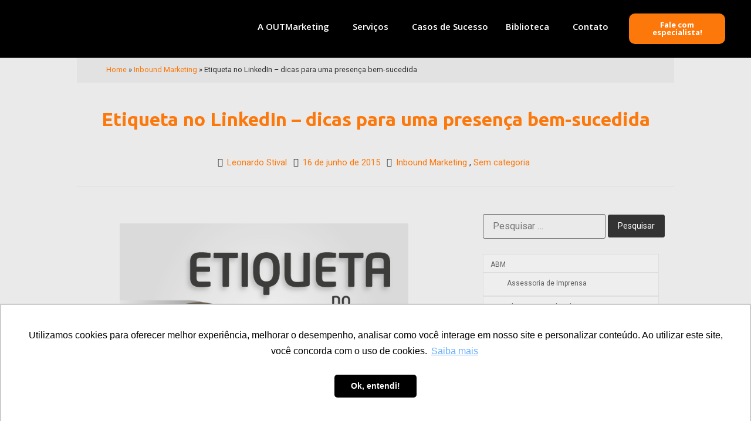

--- FILE ---
content_type: text/html; charset=UTF-8
request_url: https://outmarketing.com.br/etiqueta-no-linkedin-dicas-para-uma-presenca-bem-sucedida/
body_size: 41145
content:
<!DOCTYPE html><html lang="pt-BR"><head><meta charset="UTF-8" /><link rel="preconnect" href="https://fonts.gstatic.com/" crossorigin /><script>WebFontConfig={google:{families:["Ubuntu:100,100italic,200,200italic,300,300italic,400,400italic,500,500italic,600,600italic,700,700italic,800,800italic,900,900italic","Ubuntu Condensed:100,100italic,200,200italic,300,300italic,400,400italic,500,500italic,600,600italic,700,700italic,800,800italic,900,900italic","Open Sans:100,100italic,200,200italic,300,300italic,400,400italic,500,500italic,600,600italic,700,700italic,800,800italic,900,900italic&display=swap"]}};if ( typeof WebFont === "object" && typeof WebFont.load === "function" ) { WebFont.load( WebFontConfig ); }</script><script data-optimized="1" src="https://outmarketing.com.br/wp-content/plugins/litespeed-cache/assets/js/webfontloader.min.js"></script> <meta name="viewport" content="width=device-width, initial-scale=1" /><link rel="profile" href="http://gmpg.org/xfn/11" /><link rel="pingback" href="https://outmarketing.com.br/xmlrpc.php" /><meta name='robots' content='index, follow, max-image-preview:large, max-snippet:-1, max-video-preview:-1' /><style>img:is([sizes="auto" i],[sizes^="auto," i]){contain-intrinsic-size:3000px 1500px}</style><title>Etiqueta no LinkedIn – dicas para uma presença bem-sucedida</title><meta name="description" content="O LinkedIn tem um cariz estritamente profissional e é especialmente relevante no mercado B2B. Sugerimos dicas a que deve desobedecer no LinkedIn." /><link rel="canonical" href="https://outmarketing.com.br/etiqueta-no-linkedin-dicas-para-uma-presenca-bem-sucedida/" /><meta property="og:locale" content="pt_BR" /><meta property="og:type" content="article" /><meta property="og:title" content="Etiqueta no LinkedIn – dicas para uma presença bem-sucedida" /><meta property="og:description" content="O LinkedIn tem um cariz estritamente profissional e é especialmente relevante no mercado B2B. Sugerimos dicas a que deve desobedecer no LinkedIn." /><meta property="og:url" content="https://outmarketing.com.br/etiqueta-no-linkedin-dicas-para-uma-presenca-bem-sucedida/" /><meta property="og:site_name" content="OUTMarketing" /><meta property="article:published_time" content="2015-06-16T08:56:18+00:00" /><meta property="article:modified_time" content="2023-07-12T20:52:09+00:00" /><meta property="og:image" content="https://outmarketing.com.br/wp-content/uploads/2015/06/Etiqueta-no-LinkedIn.png" /><meta property="og:image:width" content="601" /><meta property="og:image:height" content="601" /><meta property="og:image:type" content="image/png" /><meta name="author" content="Leonardo Stival" /><meta name="twitter:card" content="summary_large_image" /><meta name="twitter:label1" content="Escrito por" /><meta name="twitter:data1" content="Leonardo Stival" /><meta name="twitter:label2" content="Est. tempo de leitura" /><meta name="twitter:data2" content="4 minutos" /> <script type="application/ld+json" class="yoast-schema-graph">{"@context":"https://schema.org","@graph":[{"@type":"Article","@id":"https://outmarketing.com.br/etiqueta-no-linkedin-dicas-para-uma-presenca-bem-sucedida/#article","isPartOf":{"@id":"https://outmarketing.com.br/etiqueta-no-linkedin-dicas-para-uma-presenca-bem-sucedida/"},"author":{"name":"Leonardo Stival","@id":"https://outmarketing.com.br/#/schema/person/f45003ce8e79782f23e12833a7c340da"},"headline":"Etiqueta no LinkedIn – dicas para uma presença bem-sucedida","datePublished":"2015-06-16T08:56:18+00:00","dateModified":"2023-07-12T20:52:09+00:00","mainEntityOfPage":{"@id":"https://outmarketing.com.br/etiqueta-no-linkedin-dicas-para-uma-presenca-bem-sucedida/"},"wordCount":762,"commentCount":0,"publisher":{"@id":"https://outmarketing.com.br/#organization"},"image":{"@id":"https://outmarketing.com.br/etiqueta-no-linkedin-dicas-para-uma-presenca-bem-sucedida/#primaryimage"},"thumbnailUrl":"https://outmarketing.com.br/wp-content/uploads/2015/06/Etiqueta-no-LinkedIn.png","keywords":["boas práticas","LinkedIn","marketing digital","redes sociais","SEO"],"articleSection":["Inbound Marketing"],"inLanguage":"pt-BR","potentialAction":[{"@type":"CommentAction","name":"Comment","target":["https://outmarketing.com.br/etiqueta-no-linkedin-dicas-para-uma-presenca-bem-sucedida/#respond"]}]},{"@type":"WebPage","@id":"https://outmarketing.com.br/etiqueta-no-linkedin-dicas-para-uma-presenca-bem-sucedida/","url":"https://outmarketing.com.br/etiqueta-no-linkedin-dicas-para-uma-presenca-bem-sucedida/","name":"Etiqueta no LinkedIn – dicas para uma presença bem-sucedida","isPartOf":{"@id":"https://outmarketing.com.br/#website"},"primaryImageOfPage":{"@id":"https://outmarketing.com.br/etiqueta-no-linkedin-dicas-para-uma-presenca-bem-sucedida/#primaryimage"},"image":{"@id":"https://outmarketing.com.br/etiqueta-no-linkedin-dicas-para-uma-presenca-bem-sucedida/#primaryimage"},"thumbnailUrl":"https://outmarketing.com.br/wp-content/uploads/2015/06/Etiqueta-no-LinkedIn.png","datePublished":"2015-06-16T08:56:18+00:00","dateModified":"2023-07-12T20:52:09+00:00","description":"O LinkedIn tem um cariz estritamente profissional e é especialmente relevante no mercado B2B. Sugerimos dicas a que deve desobedecer no LinkedIn.","breadcrumb":{"@id":"https://outmarketing.com.br/etiqueta-no-linkedin-dicas-para-uma-presenca-bem-sucedida/#breadcrumb"},"inLanguage":"pt-BR","potentialAction":[{"@type":"ReadAction","target":["https://outmarketing.com.br/etiqueta-no-linkedin-dicas-para-uma-presenca-bem-sucedida/"]}]},{"@type":"ImageObject","inLanguage":"pt-BR","@id":"https://outmarketing.com.br/etiqueta-no-linkedin-dicas-para-uma-presenca-bem-sucedida/#primaryimage","url":"https://outmarketing.com.br/wp-content/uploads/2015/06/Etiqueta-no-LinkedIn.png","contentUrl":"https://outmarketing.com.br/wp-content/uploads/2015/06/Etiqueta-no-LinkedIn.png","width":601,"height":601,"caption":"Etiqueta no LinkedIn"},{"@type":"BreadcrumbList","@id":"https://outmarketing.com.br/etiqueta-no-linkedin-dicas-para-uma-presenca-bem-sucedida/#breadcrumb","itemListElement":[{"@type":"ListItem","position":1,"name":"Início","item":"https://outmarketing.com.br/"},{"@type":"ListItem","position":2,"name":"Etiqueta no LinkedIn – dicas para uma presença bem-sucedida"}]},{"@type":"WebSite","@id":"https://outmarketing.com.br/#website","url":"https://outmarketing.com.br/","name":"OUTMarketing","description":"Agência de Marketing para empresas de TI e B2B","publisher":{"@id":"https://outmarketing.com.br/#organization"},"potentialAction":[{"@type":"SearchAction","target":{"@type":"EntryPoint","urlTemplate":"https://outmarketing.com.br/?s={search_term_string}"},"query-input":{"@type":"PropertyValueSpecification","valueRequired":true,"valueName":"search_term_string"}}],"inLanguage":"pt-BR"},{"@type":"Organization","@id":"https://outmarketing.com.br/#organization","name":"OUTMarketing","url":"https://outmarketing.com.br/","logo":{"@type":"ImageObject","inLanguage":"pt-BR","@id":"https://outmarketing.com.br/#/schema/logo/image/","url":"https://outmarketing.com.br/wp-content/uploads/2017/06/logo-1.png","contentUrl":"https://outmarketing.com.br/wp-content/uploads/2017/06/logo-1.png","width":300,"height":112,"caption":"OUTMarketing"},"image":{"@id":"https://outmarketing.com.br/#/schema/logo/image/"}},{"@type":"Person","@id":"https://outmarketing.com.br/#/schema/person/f45003ce8e79782f23e12833a7c340da","name":"Leonardo Stival","image":{"@type":"ImageObject","inLanguage":"pt-BR","@id":"https://outmarketing.com.br/#/schema/person/image/","url":"https://outmarketing.com.br/wp-content/litespeed/avatar/0b08d8fae62cbaac0baa5223358b1d68.jpg?ver=1764185335","contentUrl":"https://outmarketing.com.br/wp-content/litespeed/avatar/0b08d8fae62cbaac0baa5223358b1d68.jpg?ver=1764185335","caption":"Leonardo Stival"},"url":"https://outmarketing.com.br/author/leonardo-stival/"}]}</script> <link rel='dns-prefetch' href='//b2899476.smushcdn.com' /><link rel="alternate" type="application/rss+xml" title="Feed para OUTMarketing &raquo;" href="https://outmarketing.com.br/feed/" /><link rel="alternate" type="application/rss+xml" title="Feed de comentários para OUTMarketing &raquo;" href="https://outmarketing.com.br/comments/feed/" /><link rel="alternate" type="text/calendar" title="OUTMarketing &raquo; do iCal Feed" href="https://outmarketing.com.br/events/?ical=1" /><link rel="alternate" type="application/rss+xml" title="Feed de comentários para OUTMarketing &raquo; Etiqueta no LinkedIn – dicas para uma presença bem-sucedida" href="https://outmarketing.com.br/etiqueta-no-linkedin-dicas-para-uma-presenca-bem-sucedida/feed/" /> <script>window._wpemojiSettings = {"baseUrl":"https:\/\/s.w.org\/images\/core\/emoji\/16.0.1\/72x72\/","ext":".png","svgUrl":"https:\/\/s.w.org\/images\/core\/emoji\/16.0.1\/svg\/","svgExt":".svg","source":{"concatemoji":"https:\/\/outmarketing.com.br\/wp-includes\/js\/wp-emoji-release.min.js"}};
/*! This file is auto-generated */
!function(s,n){var o,i,e;function c(e){try{var t={supportTests:e,timestamp:(new Date).valueOf()};sessionStorage.setItem(o,JSON.stringify(t))}catch(e){}}function p(e,t,n){e.clearRect(0,0,e.canvas.width,e.canvas.height),e.fillText(t,0,0);var t=new Uint32Array(e.getImageData(0,0,e.canvas.width,e.canvas.height).data),a=(e.clearRect(0,0,e.canvas.width,e.canvas.height),e.fillText(n,0,0),new Uint32Array(e.getImageData(0,0,e.canvas.width,e.canvas.height).data));return t.every(function(e,t){return e===a[t]})}function u(e,t){e.clearRect(0,0,e.canvas.width,e.canvas.height),e.fillText(t,0,0);for(var n=e.getImageData(16,16,1,1),a=0;a<n.data.length;a++)if(0!==n.data[a])return!1;return!0}function f(e,t,n,a){switch(t){case"flag":return n(e,"\ud83c\udff3\ufe0f\u200d\u26a7\ufe0f","\ud83c\udff3\ufe0f\u200b\u26a7\ufe0f")?!1:!n(e,"\ud83c\udde8\ud83c\uddf6","\ud83c\udde8\u200b\ud83c\uddf6")&&!n(e,"\ud83c\udff4\udb40\udc67\udb40\udc62\udb40\udc65\udb40\udc6e\udb40\udc67\udb40\udc7f","\ud83c\udff4\u200b\udb40\udc67\u200b\udb40\udc62\u200b\udb40\udc65\u200b\udb40\udc6e\u200b\udb40\udc67\u200b\udb40\udc7f");case"emoji":return!a(e,"\ud83e\udedf")}return!1}function g(e,t,n,a){var r="undefined"!=typeof WorkerGlobalScope&&self instanceof WorkerGlobalScope?new OffscreenCanvas(300,150):s.createElement("canvas"),o=r.getContext("2d",{willReadFrequently:!0}),i=(o.textBaseline="top",o.font="600 32px Arial",{});return e.forEach(function(e){i[e]=t(o,e,n,a)}),i}function t(e){var t=s.createElement("script");t.src=e,t.defer=!0,s.head.appendChild(t)}"undefined"!=typeof Promise&&(o="wpEmojiSettingsSupports",i=["flag","emoji"],n.supports={everything:!0,everythingExceptFlag:!0},e=new Promise(function(e){s.addEventListener("DOMContentLoaded",e,{once:!0})}),new Promise(function(t){var n=function(){try{var e=JSON.parse(sessionStorage.getItem(o));if("object"==typeof e&&"number"==typeof e.timestamp&&(new Date).valueOf()<e.timestamp+604800&&"object"==typeof e.supportTests)return e.supportTests}catch(e){}return null}();if(!n){if("undefined"!=typeof Worker&&"undefined"!=typeof OffscreenCanvas&&"undefined"!=typeof URL&&URL.createObjectURL&&"undefined"!=typeof Blob)try{var e="postMessage("+g.toString()+"("+[JSON.stringify(i),f.toString(),p.toString(),u.toString()].join(",")+"));",a=new Blob([e],{type:"text/javascript"}),r=new Worker(URL.createObjectURL(a),{name:"wpTestEmojiSupports"});return void(r.onmessage=function(e){c(n=e.data),r.terminate(),t(n)})}catch(e){}c(n=g(i,f,p,u))}t(n)}).then(function(e){for(var t in e)n.supports[t]=e[t],n.supports.everything=n.supports.everything&&n.supports[t],"flag"!==t&&(n.supports.everythingExceptFlag=n.supports.everythingExceptFlag&&n.supports[t]);n.supports.everythingExceptFlag=n.supports.everythingExceptFlag&&!n.supports.flag,n.DOMReady=!1,n.readyCallback=function(){n.DOMReady=!0}}).then(function(){return e}).then(function(){var e;n.supports.everything||(n.readyCallback(),(e=n.source||{}).concatemoji?t(e.concatemoji):e.wpemoji&&e.twemoji&&(t(e.twemoji),t(e.wpemoji)))}))}((window,document),window._wpemojiSettings);</script> <link data-optimized="1" rel='stylesheet' id='otw_grid_manager-css' href='https://outmarketing.com.br/wp-content/litespeed/css/7ba175da45d46cca66a657d9bc79a63a.css?ver=9a63a' media='all' /><link data-optimized="1" rel='stylesheet' id='iccategorystyle-css' href='https://outmarketing.com.br/wp-content/litespeed/css/74aa549e1250ce05328efc80dc7d7f6e.css?ver=d7f6e' media='all' /><link data-optimized="1" rel='stylesheet' id='hfe-widgets-style-css' href='https://outmarketing.com.br/wp-content/litespeed/css/775e9e8625dc695c45fc68a0c99bead5.css?ver=bead5' media='all' /><link data-optimized="1" rel='stylesheet' id='anwp-pg-styles-css' href='https://outmarketing.com.br/wp-content/litespeed/css/97660abda9753f965067d47300963577.css?ver=63577' media='all' /><style id='wp-emoji-styles-inline-css'>img.wp-smiley,img.emoji{display:inline!important;border:none!important;box-shadow:none!important;height:1em!important;width:1em!important;margin:0 0.07em!important;vertical-align:-0.1em!important;background:none!important;padding:0!important}</style><link data-optimized="1" rel='stylesheet' id='wp-block-library-css' href='https://outmarketing.com.br/wp-content/litespeed/css/349181586f6ee46d698239c68ee6a124.css?ver=6a124' media='all' /><style id='classic-theme-styles-inline-css'>/*! This file is auto-generated */
.wp-block-button__link{color:#fff;background-color:#32373c;border-radius:9999px;box-shadow:none;text-decoration:none;padding:calc(.667em + 2px) calc(1.333em + 2px);font-size:1.125em}.wp-block-file__button{background:#32373c;color:#fff;text-decoration:none}</style><style id='global-styles-inline-css'>:root{--wp--preset--aspect-ratio--square:1;--wp--preset--aspect-ratio--4-3:4/3;--wp--preset--aspect-ratio--3-4:3/4;--wp--preset--aspect-ratio--3-2:3/2;--wp--preset--aspect-ratio--2-3:2/3;--wp--preset--aspect-ratio--16-9:16/9;--wp--preset--aspect-ratio--9-16:9/16;--wp--preset--color--black:#000000;--wp--preset--color--cyan-bluish-gray:#abb8c3;--wp--preset--color--white:#ffffff;--wp--preset--color--pale-pink:#f78da7;--wp--preset--color--vivid-red:#cf2e2e;--wp--preset--color--luminous-vivid-orange:#ff6900;--wp--preset--color--luminous-vivid-amber:#fcb900;--wp--preset--color--light-green-cyan:#7bdcb5;--wp--preset--color--vivid-green-cyan:#00d084;--wp--preset--color--pale-cyan-blue:#8ed1fc;--wp--preset--color--vivid-cyan-blue:#0693e3;--wp--preset--color--vivid-purple:#9b51e0;--wp--preset--gradient--vivid-cyan-blue-to-vivid-purple:linear-gradient(135deg,rgba(6,147,227,1) 0%,rgb(155,81,224) 100%);--wp--preset--gradient--light-green-cyan-to-vivid-green-cyan:linear-gradient(135deg,rgb(122,220,180) 0%,rgb(0,208,130) 100%);--wp--preset--gradient--luminous-vivid-amber-to-luminous-vivid-orange:linear-gradient(135deg,rgba(252,185,0,1) 0%,rgba(255,105,0,1) 100%);--wp--preset--gradient--luminous-vivid-orange-to-vivid-red:linear-gradient(135deg,rgba(255,105,0,1) 0%,rgb(207,46,46) 100%);--wp--preset--gradient--very-light-gray-to-cyan-bluish-gray:linear-gradient(135deg,rgb(238,238,238) 0%,rgb(169,184,195) 100%);--wp--preset--gradient--cool-to-warm-spectrum:linear-gradient(135deg,rgb(74,234,220) 0%,rgb(151,120,209) 20%,rgb(207,42,186) 40%,rgb(238,44,130) 60%,rgb(251,105,98) 80%,rgb(254,248,76) 100%);--wp--preset--gradient--blush-light-purple:linear-gradient(135deg,rgb(255,206,236) 0%,rgb(152,150,240) 100%);--wp--preset--gradient--blush-bordeaux:linear-gradient(135deg,rgb(254,205,165) 0%,rgb(254,45,45) 50%,rgb(107,0,62) 100%);--wp--preset--gradient--luminous-dusk:linear-gradient(135deg,rgb(255,203,112) 0%,rgb(199,81,192) 50%,rgb(65,88,208) 100%);--wp--preset--gradient--pale-ocean:linear-gradient(135deg,rgb(255,245,203) 0%,rgb(182,227,212) 50%,rgb(51,167,181) 100%);--wp--preset--gradient--electric-grass:linear-gradient(135deg,rgb(202,248,128) 0%,rgb(113,206,126) 100%);--wp--preset--gradient--midnight:linear-gradient(135deg,rgb(2,3,129) 0%,rgb(40,116,252) 100%);--wp--preset--font-size--small:13px;--wp--preset--font-size--medium:20px;--wp--preset--font-size--large:36px;--wp--preset--font-size--x-large:42px;--wp--preset--spacing--20:0.44rem;--wp--preset--spacing--30:0.67rem;--wp--preset--spacing--40:1rem;--wp--preset--spacing--50:1.5rem;--wp--preset--spacing--60:2.25rem;--wp--preset--spacing--70:3.38rem;--wp--preset--spacing--80:5.06rem;--wp--preset--shadow--natural:6px 6px 9px rgba(0, 0, 0, 0.2);--wp--preset--shadow--deep:12px 12px 50px rgba(0, 0, 0, 0.4);--wp--preset--shadow--sharp:6px 6px 0px rgba(0, 0, 0, 0.2);--wp--preset--shadow--outlined:6px 6px 0px -3px rgba(255, 255, 255, 1), 6px 6px rgba(0, 0, 0, 1);--wp--preset--shadow--crisp:6px 6px 0px rgba(0, 0, 0, 1)}:where(.is-layout-flex){gap:.5em}:where(.is-layout-grid){gap:.5em}body .is-layout-flex{display:flex}.is-layout-flex{flex-wrap:wrap;align-items:center}.is-layout-flex>:is(*,div){margin:0}body .is-layout-grid{display:grid}.is-layout-grid>:is(*,div){margin:0}:where(.wp-block-columns.is-layout-flex){gap:2em}:where(.wp-block-columns.is-layout-grid){gap:2em}:where(.wp-block-post-template.is-layout-flex){gap:1.25em}:where(.wp-block-post-template.is-layout-grid){gap:1.25em}.has-black-color{color:var(--wp--preset--color--black)!important}.has-cyan-bluish-gray-color{color:var(--wp--preset--color--cyan-bluish-gray)!important}.has-white-color{color:var(--wp--preset--color--white)!important}.has-pale-pink-color{color:var(--wp--preset--color--pale-pink)!important}.has-vivid-red-color{color:var(--wp--preset--color--vivid-red)!important}.has-luminous-vivid-orange-color{color:var(--wp--preset--color--luminous-vivid-orange)!important}.has-luminous-vivid-amber-color{color:var(--wp--preset--color--luminous-vivid-amber)!important}.has-light-green-cyan-color{color:var(--wp--preset--color--light-green-cyan)!important}.has-vivid-green-cyan-color{color:var(--wp--preset--color--vivid-green-cyan)!important}.has-pale-cyan-blue-color{color:var(--wp--preset--color--pale-cyan-blue)!important}.has-vivid-cyan-blue-color{color:var(--wp--preset--color--vivid-cyan-blue)!important}.has-vivid-purple-color{color:var(--wp--preset--color--vivid-purple)!important}.has-black-background-color{background-color:var(--wp--preset--color--black)!important}.has-cyan-bluish-gray-background-color{background-color:var(--wp--preset--color--cyan-bluish-gray)!important}.has-white-background-color{background-color:var(--wp--preset--color--white)!important}.has-pale-pink-background-color{background-color:var(--wp--preset--color--pale-pink)!important}.has-vivid-red-background-color{background-color:var(--wp--preset--color--vivid-red)!important}.has-luminous-vivid-orange-background-color{background-color:var(--wp--preset--color--luminous-vivid-orange)!important}.has-luminous-vivid-amber-background-color{background-color:var(--wp--preset--color--luminous-vivid-amber)!important}.has-light-green-cyan-background-color{background-color:var(--wp--preset--color--light-green-cyan)!important}.has-vivid-green-cyan-background-color{background-color:var(--wp--preset--color--vivid-green-cyan)!important}.has-pale-cyan-blue-background-color{background-color:var(--wp--preset--color--pale-cyan-blue)!important}.has-vivid-cyan-blue-background-color{background-color:var(--wp--preset--color--vivid-cyan-blue)!important}.has-vivid-purple-background-color{background-color:var(--wp--preset--color--vivid-purple)!important}.has-black-border-color{border-color:var(--wp--preset--color--black)!important}.has-cyan-bluish-gray-border-color{border-color:var(--wp--preset--color--cyan-bluish-gray)!important}.has-white-border-color{border-color:var(--wp--preset--color--white)!important}.has-pale-pink-border-color{border-color:var(--wp--preset--color--pale-pink)!important}.has-vivid-red-border-color{border-color:var(--wp--preset--color--vivid-red)!important}.has-luminous-vivid-orange-border-color{border-color:var(--wp--preset--color--luminous-vivid-orange)!important}.has-luminous-vivid-amber-border-color{border-color:var(--wp--preset--color--luminous-vivid-amber)!important}.has-light-green-cyan-border-color{border-color:var(--wp--preset--color--light-green-cyan)!important}.has-vivid-green-cyan-border-color{border-color:var(--wp--preset--color--vivid-green-cyan)!important}.has-pale-cyan-blue-border-color{border-color:var(--wp--preset--color--pale-cyan-blue)!important}.has-vivid-cyan-blue-border-color{border-color:var(--wp--preset--color--vivid-cyan-blue)!important}.has-vivid-purple-border-color{border-color:var(--wp--preset--color--vivid-purple)!important}.has-vivid-cyan-blue-to-vivid-purple-gradient-background{background:var(--wp--preset--gradient--vivid-cyan-blue-to-vivid-purple)!important}.has-light-green-cyan-to-vivid-green-cyan-gradient-background{background:var(--wp--preset--gradient--light-green-cyan-to-vivid-green-cyan)!important}.has-luminous-vivid-amber-to-luminous-vivid-orange-gradient-background{background:var(--wp--preset--gradient--luminous-vivid-amber-to-luminous-vivid-orange)!important}.has-luminous-vivid-orange-to-vivid-red-gradient-background{background:var(--wp--preset--gradient--luminous-vivid-orange-to-vivid-red)!important}.has-very-light-gray-to-cyan-bluish-gray-gradient-background{background:var(--wp--preset--gradient--very-light-gray-to-cyan-bluish-gray)!important}.has-cool-to-warm-spectrum-gradient-background{background:var(--wp--preset--gradient--cool-to-warm-spectrum)!important}.has-blush-light-purple-gradient-background{background:var(--wp--preset--gradient--blush-light-purple)!important}.has-blush-bordeaux-gradient-background{background:var(--wp--preset--gradient--blush-bordeaux)!important}.has-luminous-dusk-gradient-background{background:var(--wp--preset--gradient--luminous-dusk)!important}.has-pale-ocean-gradient-background{background:var(--wp--preset--gradient--pale-ocean)!important}.has-electric-grass-gradient-background{background:var(--wp--preset--gradient--electric-grass)!important}.has-midnight-gradient-background{background:var(--wp--preset--gradient--midnight)!important}.has-small-font-size{font-size:var(--wp--preset--font-size--small)!important}.has-medium-font-size{font-size:var(--wp--preset--font-size--medium)!important}.has-large-font-size{font-size:var(--wp--preset--font-size--large)!important}.has-x-large-font-size{font-size:var(--wp--preset--font-size--x-large)!important}:where(.wp-block-post-template.is-layout-flex){gap:1.25em}:where(.wp-block-post-template.is-layout-grid){gap:1.25em}:where(.wp-block-columns.is-layout-flex){gap:2em}:where(.wp-block-columns.is-layout-grid){gap:2em}:root :where(.wp-block-pullquote){font-size:1.5em;line-height:1.6}</style><link data-optimized="1" rel='stylesheet' id='graphina-charts-for-elementor-public-css' href='https://outmarketing.com.br/wp-content/litespeed/css/4aa6ab2645690cf03d32396fe28fdc72.css?ver=fdc72' media='all' /><link data-optimized="1" rel='stylesheet' id='graphina-charts-pro-requirement-css' href='https://outmarketing.com.br/wp-content/litespeed/css/9812b5bbbc276a9528d18872c726f58d.css?ver=6f58d' media='all' /><link data-optimized="1" rel='stylesheet' id='rpwe-style-css' href='https://outmarketing.com.br/wp-content/litespeed/css/2f4d304b18096bdeeaee0f044b504a20.css?ver=04a20' media='all' /><link data-optimized="1" rel='stylesheet' id='rpt_front_style-css' href='https://outmarketing.com.br/wp-content/litespeed/css/94cdc7d015555918283aded073f8ea24.css?ver=8ea24' media='all' /><link data-optimized="1" rel='stylesheet' id='ssb-front-css-css' href='https://outmarketing.com.br/wp-content/litespeed/css/46bfa91b90b1f38bde1802a00a480b4c.css?ver=80b4c' media='all' /><link data-optimized="1" rel='stylesheet' id='hfe-style-css' href='https://outmarketing.com.br/wp-content/litespeed/css/cfb9af95d8ec4e3ee5dfc15ecf228572.css?ver=28572' media='all' /><link data-optimized="1" rel='stylesheet' id='elementor-frontend-css' href='https://outmarketing.com.br/wp-content/litespeed/css/ca4802ba2522ce7fdd0b6fb85a180c3b.css?ver=80c3b' media='all' /><link data-optimized="1" rel='stylesheet' id='swiper-css' href='https://outmarketing.com.br/wp-content/litespeed/css/6c90922a58ed99476a9400dee1ef118b.css?ver=f118b' media='all' /><link data-optimized="1" rel='stylesheet' id='e-swiper-css' href='https://outmarketing.com.br/wp-content/litespeed/css/2dd7f77b690dfbfc7757ce673061805e.css?ver=1805e' media='all' /><link data-optimized="1" rel='stylesheet' id='elementor-post-5-css' href='https://outmarketing.com.br/wp-content/litespeed/css/bd4bee531ff8122fdec73a1cde82ad73.css?ver=2ad73' media='all' /><link data-optimized="1" rel='stylesheet' id='she-header-style-css' href='https://outmarketing.com.br/wp-content/litespeed/css/b70b5635a9ecc25633adfcb16ff7bc4d.css?ver=7bc4d' media='all' /><link data-optimized="1" rel='stylesheet' id='elementor-post-9217-css' href='https://outmarketing.com.br/wp-content/litespeed/css/9d6a7b2cb743ec12527fa8a235e35c30.css?ver=35c30' media='all' /><link data-optimized="1" rel='stylesheet' id='elementor-post-8898-css' href='https://outmarketing.com.br/wp-content/litespeed/css/4bf3de46e86d796e5639981a38450772.css?ver=50772' media='all' /><link data-optimized="1" rel='stylesheet' id='etn-icon-css' href='https://outmarketing.com.br/wp-content/litespeed/css/8b47eb5b01d371797342bb119d57c227.css?ver=7c227' media='all' /><link data-optimized="1" rel='stylesheet' id='etn-public-css-css' href='https://outmarketing.com.br/wp-content/litespeed/css/e7d4317c411b18f57343167208626fb5.css?ver=26fb5' media='all' /><link data-optimized="1" rel='stylesheet' id='hello-elementor-css' href='https://outmarketing.com.br/wp-content/litespeed/css/cd6c04db8e21b9d64ff94a2dffb7770e.css?ver=7770e' media='all' /><link data-optimized="1" rel='stylesheet' id='hello-elementor-theme-style-css' href='https://outmarketing.com.br/wp-content/litespeed/css/858a22035157ed4961f1bf6fc9e75d61.css?ver=75d61' media='all' /><link data-optimized="1" rel='stylesheet' id='hello-elementor-header-footer-css' href='https://outmarketing.com.br/wp-content/litespeed/css/d508fc1892864248c4b0422eae19ce2f.css?ver=9ce2f' media='all' /><link data-optimized="1" rel='stylesheet' id='elementor-icons-ekiticons-css' href='https://outmarketing.com.br/wp-content/litespeed/css/0b357803155c105ed1e48e1b434bd526.css?ver=bd526' media='all' /><link data-optimized="1" rel='stylesheet' id='otw-pct-font-awesome-css' href='https://outmarketing.com.br/wp-content/litespeed/css/e09c38bebdde04fd27a1fdea484c4fe3.css?ver=c4fe3' media='all' /><link data-optimized="1" rel='stylesheet' id='otw_pct-css' href='https://outmarketing.com.br/wp-content/litespeed/css/cbb60d87e5b4d0db250543831c5072c5.css?ver=072c5' media='all' /><link data-optimized="1" rel='stylesheet' id='dashicons-css' href='https://outmarketing.com.br/wp-content/litespeed/css/a5394d404dd72ac34e23bc9646c203f0.css?ver=203f0' media='all' /><link data-optimized="1" rel='stylesheet' id='hfe-icons-list-css' href='https://outmarketing.com.br/wp-content/litespeed/css/8f21fb8633bc771ae28b682bbd379d2e.css?ver=79d2e' media='all' /><link data-optimized="1" rel='stylesheet' id='hfe-social-icons-css' href='https://outmarketing.com.br/wp-content/litespeed/css/38dafbe405b1e8c849a50f90816443f9.css?ver=443f9' media='all' /><link data-optimized="1" rel='stylesheet' id='hfe-social-share-icons-brands-css' href='https://outmarketing.com.br/wp-content/litespeed/css/f8b0c042c0af432c466cef8445bb0dfd.css?ver=b0dfd' media='all' /><link data-optimized="1" rel='stylesheet' id='hfe-social-share-icons-fontawesome-css' href='https://outmarketing.com.br/wp-content/litespeed/css/cba070afa98092ae6842abab93100854.css?ver=00854' media='all' /><link data-optimized="1" rel='stylesheet' id='hfe-nav-menu-icons-css' href='https://outmarketing.com.br/wp-content/litespeed/css/c9c6ed8450242957a5d6f1314014b1db.css?ver=4b1db' media='all' /><link data-optimized="1" rel='stylesheet' id='ekit-widget-styles-css' href='https://outmarketing.com.br/wp-content/litespeed/css/7807208c02c06f9d939391d0a9b50ed4.css?ver=50ed4' media='all' /><link data-optimized="1" rel='stylesheet' id='ekit-responsive-css' href='https://outmarketing.com.br/wp-content/litespeed/css/9cf011d0105dda86abddb2255b935e91.css?ver=35e91' media='all' /><link data-optimized="1" rel='stylesheet' id='eael-general-css' href='https://outmarketing.com.br/wp-content/litespeed/css/1c99103aded2eb02be7897f672c671d7.css?ver=671d7' media='all' /><link data-optimized="1" rel='stylesheet' id='otw_components_0_css-css' href='https://outmarketing.com.br/wp-content/litespeed/css/8d8a72371d7b46d203c63c6e3b1915bd.css?ver=915bd' media='all' /><link rel="preconnect" href="https://fonts.gstatic.com/" crossorigin><script src="https://outmarketing.com.br/wp-includes/js/jquery/jquery.min.js" id="jquery-core-js"></script> <script data-optimized="1" src="https://outmarketing.com.br/wp-content/litespeed/js/2f01248ae60708f684846e22d739aacb.js?ver=9aacb" id="jquery-migrate-js"></script> <script data-optimized="1" src="https://outmarketing.com.br/wp-content/litespeed/js/d6580975bbc19e978abf708bca191b8a.js?ver=91b8a" id="jquery-ui-core-js"></script> <script data-optimized="1" src="https://outmarketing.com.br/wp-content/litespeed/js/c972326637eeb099e10580d7a04cc910.js?ver=cc910" id="iccategoryjs-js"></script> <script data-optimized="1" src="https://outmarketing.com.br/wp-content/litespeed/js/decc447d83102d1d9c07d522cd454f5c.js?ver=54f5c" id="ssb-blocks-front-js-js"></script> <script data-optimized="1" src="https://outmarketing.com.br/wp-content/litespeed/js/60d41527f40e8cbc14a5ed9a4289b2fa.js?ver=9b2fa" id="apexcharts-min-js"></script> <script id="graphina-charts-for-elementor-public-js-extra">var graphina_localize = {"ajaxurl":"https:\/\/outmarketing.com.br\/wp-admin\/admin-ajax.php","nonce":"fbea2404fc","graphinaAllGraphs":[],"graphinaAllGraphsOptions":[],"graphinaBlockCharts":[],"is_view_port_disable":"off","thousand_seperator":","};</script> <script data-optimized="1" src="https://outmarketing.com.br/wp-content/litespeed/js/993b5c598b5eb4d9bccb2b21abf6a3cd.js?ver=6a3cd" id="graphina-charts-for-elementor-public-js"></script> <script id="ssb-front-js-js-extra">var SSB = {"ajax_url":"https:\/\/outmarketing.com.br\/wp-admin\/admin-ajax.php","fb_share_nonce":"8ffca43bc7"};</script> <script data-optimized="1" src="https://outmarketing.com.br/wp-content/litespeed/js/9a8104264f00259718fa6022e281084d.js?ver=1084d" id="ssb-front-js-js"></script> <script data-optimized="1" src="https://outmarketing.com.br/wp-content/litespeed/js/e324a4fe556030ca0bea23f151fb0f06.js?ver=b0f06" id="she-header-js"></script> <script data-optimized="1" src="https://outmarketing.com.br/wp-content/litespeed/js/675058820927e4b68125eeedcfb7c165.js?ver=7c165" id="otw-pctl-flexslider-js"></script> <script data-optimized="1" src="https://outmarketing.com.br/wp-content/litespeed/js/8aa4d6bd172e5d44eef550a95c5cad85.js?ver=cad85" id="otw-pctl-imagesloaded-js"></script> <script data-optimized="1" src="https://outmarketing.com.br/wp-content/litespeed/js/b38ce9c88c7b7bff82924187a16b8e97.js?ver=b8e97" id="jquery-ui-tabs-js"></script> <script id="otw-pctl-js-before">var socialShareURL="https://outmarketing.com.br/wp-admin/admin-ajax.php?action=otw_pctl_social_share&amp;nonce=1c9e9499dd";</script> <script data-optimized="1" src="https://outmarketing.com.br/wp-content/litespeed/js/4fda1836e5e291f22885117f6ac27393.js?ver=27393" id="otw-pctl-js"></script> <script data-optimized="1" src="https://outmarketing.com.br/wp-content/litespeed/js/ea6f854d1faff1c9b17278d2a5faa80c.js?ver=aa80c" id="otw_components_0_js-js"></script> <link rel="https://api.w.org/" href="https://outmarketing.com.br/wp-json/" /><link rel="alternate" title="JSON" type="application/json" href="https://outmarketing.com.br/wp-json/wp/v2/posts/5267" /><link rel="EditURI" type="application/rsd+xml" title="RSD" href="https://outmarketing.com.br/xmlrpc.php?rsd" /><link rel='shortlink' href='https://outmarketing.com.br/?p=5267' /><link rel="alternate" title="oEmbed (JSON)" type="application/json+oembed" href="https://outmarketing.com.br/wp-json/oembed/1.0/embed?url=https%3A%2F%2Foutmarketing.com.br%2Fetiqueta-no-linkedin-dicas-para-uma-presenca-bem-sucedida%2F" /><link rel="alternate" title="oEmbed (XML)" type="text/xml+oembed" href="https://outmarketing.com.br/wp-json/oembed/1.0/embed?url=https%3A%2F%2Foutmarketing.com.br%2Fetiqueta-no-linkedin-dicas-para-uma-presenca-bem-sucedida%2F&#038;format=xml" /><style id="essential-blocks-global-styles">:root{--eb-global-primary-color:#9b51e0;--eb-global-secondary-color:#ff6900;--eb-global-tertiary-color:#98A2B3;--eb-global-text-color:#475467;--eb-global-heading-color:#1D2939;--eb-global-link-color:#444CE7;--eb-global-background-color:#ff6900;--eb-global-button-text-color:#FFFFFF;--eb-global-button-background-color:#9b51e0;--eb-gradient-primary-color:linear-gradient(90deg, hsla(259, 84%, 78%, 1) 0%, hsla(206, 67%, 75%, 1) 100%);--eb-gradient-secondary-color:linear-gradient(90deg, hsla(18, 76%, 85%, 1) 0%, hsla(203, 69%, 84%, 1) 100%);--eb-gradient-tertiary-color:linear-gradient(90deg, hsla(248, 21%, 15%, 1) 0%, hsla(250, 14%, 61%, 1) 100%);--eb-gradient-background-color:linear-gradient(90deg, rgb(250, 250, 250) 0%, rgb(233, 233, 233) 49%, rgb(244, 243, 243) 100%);--eb-tablet-breakpoint:1024px;--eb-mobile-breakpoint:767px}</style><meta name="facebook-domain-verification" content="t1safoqelf65xnyk0p0ipw0f55s517" />
<style>#related_posts_thumbnails li{border-right:1px solid #ddd;background-color:#fff}#related_posts_thumbnails li:hover{background-color:#eee}.relpost_content{font-size:14px;color:#626262}.relpost-block-single{background-color:#fff;border-right:1px solid #ddd;border-left:1px solid #ddd;margin-right:-1px}.relpost-block-single:hover{background-color:#eee}</style><style media="screen">.simplesocialbuttons.simplesocialbuttons_inline .ssb-fb-like{margin:20px}.simplesocialbuttons.simplesocialbuttons_inline.simplesocial-round-icon button{margin:20px}</style><meta property="og:title" content="Etiqueta no LinkedIn – dicas para uma presença bem-sucedida - OUTMarketing" /><meta property="og:description" content="Ao contrário de outras redes sociais, o LinkedIn tem um cariz estritamente profissional e é especialmente relevante no mercado B2B, o que obriga a uma postura mais cuidada e ao cumprimento do que se denomina de “etiqueta”.
Há situações que podem deitar por terra até a contratação do currículo mais brilhante e a concretização do negócio mais promissor. Para evitá-las e" /><meta property="og:url" content="https://outmarketing.com.br/etiqueta-no-linkedin-dicas-para-uma-presenca-bem-sucedida/" /><meta property="og:site_name" content="OUTMarketing" /><meta property="og:image" content="https://outmarketing.com.br/wp-content/uploads/2015/06/Etiqueta-no-LinkedIn.png" /><meta name="twitter:card" content="summary_large_image" /><meta name="twitter:description" content="Ao contrário de outras redes sociais, o LinkedIn tem um cariz estritamente profissional e é especialmente relevante no mercado B2B, o que obriga a uma postura mais cuidada e ao cumprimento do que se denomina de “etiqueta”.
Há situações que podem deitar por terra até a contratação do currículo mais brilhante e a concretização do negócio mais promissor. Para evitá-las e" /><meta name="twitter:title" content="Etiqueta no LinkedIn – dicas para uma presença bem-sucedida - OUTMarketing" /><meta property="twitter:image" content="https://outmarketing.com.br/wp-content/uploads/2015/06/Etiqueta-no-LinkedIn.png" /><meta name="tec-api-version" content="v1"><meta name="tec-api-origin" content="https://outmarketing.com.br"><link rel="alternate" href="https://outmarketing.com.br/wp-json/tribe/events/v1/" /> <script>document.documentElement.className = document.documentElement.className.replace('no-js', 'js');</script> <style>.no-js img.lazyload{display:none}figure.wp-block-image img.lazyloading{min-width:150px}.lazyload,.lazyloading{opacity:0}.lazyloaded{opacity:1;transition:opacity 400ms;transition-delay:0ms}</style><meta name="generator" content="Elementor 3.25.4; features: e_font_icon_svg, additional_custom_breakpoints, e_optimized_control_loading; settings: css_print_method-external, google_font-enabled, font_display-swap"><style>.e-con.e-parent:nth-of-type(n+4):not(.e-lazyloaded):not(.e-no-lazyload),.e-con.e-parent:nth-of-type(n+4):not(.e-lazyloaded):not(.e-no-lazyload) *{background-image:none!important}@media screen and (max-height:1024px){.e-con.e-parent:nth-of-type(n+3):not(.e-lazyloaded):not(.e-no-lazyload),.e-con.e-parent:nth-of-type(n+3):not(.e-lazyloaded):not(.e-no-lazyload) *{background-image:none!important}}@media screen and (max-height:640px){.e-con.e-parent:nth-of-type(n+2):not(.e-lazyloaded):not(.e-no-lazyload),.e-con.e-parent:nth-of-type(n+2):not(.e-lazyloaded):not(.e-no-lazyload) *{background-image:none!important}}</style> <script async src=https://www.googletagmanager.com/gtag/js?id=UA-101256019-1></script> <script>window.dataLayer = window.dataLayer || []; 
  function gtag(){dataLayer.push(arguments);}
  gtag('js', new Date()); 
  gtag('config', 'UA-101256019-1');</script>  <script>(function(w,d,s,l,i){w[l]=w[l]||[];w[l].push({'gtm.start': 
new Date().getTime(),event:'gtm.js'});var f=d.getElementsByTagName(s)[0], 
j=d.createElement(s),dl=l!='dataLayer'?'&l='+l:'';j.async=true;j.src= 
'https://www.googletagmanager.com/gtm.js?id='+i+dl;f.parentNode.insertBefore(j,f); 
})(window,document,'script','dataLayer','GTM-KTWFVTD');</script> <meta name="google-site-verification" content="hgJn0z9uy3HCqsI3FhjNpYvU1CXKNYJUQBwn2SOEXpU" /><link rel="icon" href="https://b2899476.smushcdn.com/2899476/wp-content/uploads/2022/10/OUTMARKETING-favicon-1-150x150.png?lossy=1&strip=1&webp=1" sizes="32x32" /><link rel="icon" href="https://b2899476.smushcdn.com/2899476/wp-content/uploads/2022/10/OUTMARKETING-favicon-1.png?lossy=1&strip=1&webp=1" sizes="192x192" /><link rel="apple-touch-icon" href="https://b2899476.smushcdn.com/2899476/wp-content/uploads/2022/10/OUTMARKETING-favicon-1.png?lossy=1&strip=1&webp=1" /><meta name="msapplication-TileImage" content="https://outmarketing.com.br/wp-content/uploads/2022/10/OUTMARKETING-favicon-1.png" /><style id="wp-custom-css">.elementor-icon-box-title{margin-top:0}.comments-area{display:none}.eael-infobox{box-shadow:3px 3px 10px rgb(0 0 0 / 17%);border-radius:12px}.eael-infobox-button{padding:5px 22px;border-radius:8px}#forminator-module-10077{max-width:90%}.rpwe-block{margin-bottom:10%}.rpwe-block h3{font-weight:700;font-size:14px!important;line-height:20px}.rpwe-thumb{border-radius:14px!important}.widget_search{margin:5% 0 8%}input[type=search]{background:none}[type=submit]{color:#fff;background-color:#333;border:1px solid #333;font-size:.9rem}[type=submit]:hover{background-color:#868686}#catsubcat{padding:0!important}#catsubcat .icfullwidth{color:#626262}#catsubcat .icfullwidth:hover{color:#FC780B;text-decoration:underline}.ekit-wid-con .elementskit-stars{display:none}.anwp-pg-wrap .anwp-pg-classic-slider .anwp-pg-post-teaser.anwp-pg-post-teaser--with-read-more{box-shadow:6px 6px 10px rgb(0 0 0 / 9%)}.anwp-pg-wrap .pt-1{padding-top:5%!important;padding:6% 10%}.anwp-pg-wrap .btn-outline-info{color:#fff;border-color:#FC780B;background:#FC780B;max-width:90%}.anwp-pg-wrap .btn-outline-info:hover{color:#FC780B;background-color:#fff;border-color:#FC780B}.swiper-container-horizontal>.swiper-pagination-bullets{bottom:-7px}.otw-row{padding:0 5%;background:#eaeaea}a,h1,h2,h3,h4,h5,h6{color:#FC780B}h1,h2,h3,h4,h5,h6{margin-top:1.5em}p{margin-top:1rem;margin-bottom:2rem}.comments-area{background:#fff;padding:5%}.otw_breadcrumbs{background:#e2e2e2;padding:10px 0 13px 50px;font-size:.8em;font-weight:500}.otw_post_content-format-image{text-align:center}.otw_post_content-blog-title{font-weight:700;font-size:2em;line-height:2em;margin:3% 0 2%}.otw_post_content-blog-meta-wrapper{font-size:15px;text-align:center}.otw_post_content-blog-author{display:none}.otw_post-post-content{padding:0 10% 0 5%}.relpost-thumb-wrapper{margin:10% 0}.relpost-block-single-text{margin:20px 0 0;font-weight:500}.relpost-block-single{min-height:280px;margin-right:12px!important;width:31%}.relpost-custom-block-single{width:100%!important}.relpost-block-single-image{filter:grayscale(1);width:100%!important}.relpost-block-single-image:hover{filter:none}</style></head><body class="wp-singular post-template-default single single-post postid-5267 single-format-standard wp-custom-logo wp-theme-hello-elementor tribe-no-js theme--hello-elementor ehf-header ehf-footer ehf-template-hello-elementor ehf-stylesheet-hello-elementor elementor-default elementor-kit-5"><div id="page" class="hfeed site"><header id="masthead" itemscope="itemscope" itemtype="https://schema.org/WPHeader"><p class="main-title bhf-hidden" itemprop="headline"><a href="https://outmarketing.com.br" title="OUTMarketing" rel="home">OUTMarketing</a></p><div data-elementor-type="wp-post" data-elementor-id="9217" class="elementor elementor-9217"><section class="elementor-section elementor-top-section elementor-element elementor-element-61cd9494 elementor-section-full_width she-header-yes elementor-section-height-default elementor-section-height-default" data-id="61cd9494" data-element_type="section" data-settings="{&quot;background_background&quot;:&quot;classic&quot;,&quot;transparent&quot;:&quot;yes&quot;,&quot;background_show&quot;:&quot;yes&quot;,&quot;background&quot;:&quot;#000000C4&quot;,&quot;shrink_header&quot;:&quot;yes&quot;,&quot;blur_bg&quot;:&quot;yes&quot;,&quot;transparent_on&quot;:[&quot;desktop&quot;,&quot;tablet&quot;,&quot;mobile&quot;],&quot;scroll_distance&quot;:{&quot;unit&quot;:&quot;px&quot;,&quot;size&quot;:60,&quot;sizes&quot;:[]},&quot;scroll_distance_tablet&quot;:{&quot;unit&quot;:&quot;px&quot;,&quot;size&quot;:&quot;&quot;,&quot;sizes&quot;:[]},&quot;scroll_distance_mobile&quot;:{&quot;unit&quot;:&quot;px&quot;,&quot;size&quot;:&quot;&quot;,&quot;sizes&quot;:[]},&quot;custom_height_header&quot;:{&quot;unit&quot;:&quot;px&quot;,&quot;size&quot;:70,&quot;sizes&quot;:[]},&quot;custom_height_header_tablet&quot;:{&quot;unit&quot;:&quot;px&quot;,&quot;size&quot;:&quot;&quot;,&quot;sizes&quot;:[]},&quot;custom_height_header_mobile&quot;:{&quot;unit&quot;:&quot;px&quot;,&quot;size&quot;:&quot;&quot;,&quot;sizes&quot;:[]}}"><div class="elementor-container elementor-column-gap-default"><div class="elementor-column elementor-col-33 elementor-top-column elementor-element elementor-element-4cf5fbdc" data-id="4cf5fbdc" data-element_type="column"><div class="elementor-widget-wrap elementor-element-populated"><div class="elementor-element elementor-element-6dad8be elementor-widget elementor-widget-site-logo" data-id="6dad8be" data-element_type="widget" data-settings="{&quot;space&quot;:{&quot;unit&quot;:&quot;%&quot;,&quot;size&quot;:58,&quot;sizes&quot;:[]},&quot;align&quot;:&quot;center&quot;,&quot;width&quot;:{&quot;unit&quot;:&quot;%&quot;,&quot;size&quot;:&quot;&quot;,&quot;sizes&quot;:[]},&quot;width_tablet&quot;:{&quot;unit&quot;:&quot;%&quot;,&quot;size&quot;:&quot;&quot;,&quot;sizes&quot;:[]},&quot;width_mobile&quot;:{&quot;unit&quot;:&quot;%&quot;,&quot;size&quot;:&quot;&quot;,&quot;sizes&quot;:[]},&quot;space_tablet&quot;:{&quot;unit&quot;:&quot;%&quot;,&quot;size&quot;:&quot;&quot;,&quot;sizes&quot;:[]},&quot;space_mobile&quot;:{&quot;unit&quot;:&quot;%&quot;,&quot;size&quot;:&quot;&quot;,&quot;sizes&quot;:[]},&quot;image_border_radius&quot;:{&quot;unit&quot;:&quot;px&quot;,&quot;top&quot;:&quot;&quot;,&quot;right&quot;:&quot;&quot;,&quot;bottom&quot;:&quot;&quot;,&quot;left&quot;:&quot;&quot;,&quot;isLinked&quot;:true},&quot;image_border_radius_tablet&quot;:{&quot;unit&quot;:&quot;px&quot;,&quot;top&quot;:&quot;&quot;,&quot;right&quot;:&quot;&quot;,&quot;bottom&quot;:&quot;&quot;,&quot;left&quot;:&quot;&quot;,&quot;isLinked&quot;:true},&quot;image_border_radius_mobile&quot;:{&quot;unit&quot;:&quot;px&quot;,&quot;top&quot;:&quot;&quot;,&quot;right&quot;:&quot;&quot;,&quot;bottom&quot;:&quot;&quot;,&quot;left&quot;:&quot;&quot;,&quot;isLinked&quot;:true},&quot;caption_padding&quot;:{&quot;unit&quot;:&quot;px&quot;,&quot;top&quot;:&quot;&quot;,&quot;right&quot;:&quot;&quot;,&quot;bottom&quot;:&quot;&quot;,&quot;left&quot;:&quot;&quot;,&quot;isLinked&quot;:true},&quot;caption_padding_tablet&quot;:{&quot;unit&quot;:&quot;px&quot;,&quot;top&quot;:&quot;&quot;,&quot;right&quot;:&quot;&quot;,&quot;bottom&quot;:&quot;&quot;,&quot;left&quot;:&quot;&quot;,&quot;isLinked&quot;:true},&quot;caption_padding_mobile&quot;:{&quot;unit&quot;:&quot;px&quot;,&quot;top&quot;:&quot;&quot;,&quot;right&quot;:&quot;&quot;,&quot;bottom&quot;:&quot;&quot;,&quot;left&quot;:&quot;&quot;,&quot;isLinked&quot;:true},&quot;caption_space&quot;:{&quot;unit&quot;:&quot;px&quot;,&quot;size&quot;:0,&quot;sizes&quot;:[]},&quot;caption_space_tablet&quot;:{&quot;unit&quot;:&quot;px&quot;,&quot;size&quot;:&quot;&quot;,&quot;sizes&quot;:[]},&quot;caption_space_mobile&quot;:{&quot;unit&quot;:&quot;px&quot;,&quot;size&quot;:&quot;&quot;,&quot;sizes&quot;:[]}}" data-widget_type="site-logo.default"><div class="elementor-widget-container"><div class="hfe-site-logo">
<a data-elementor-open-lightbox=""  class='elementor-clickable' href="https://outmarketing.com.br"><div class="hfe-site-logo-set"><div class="hfe-site-logo-container">
<img class="hfe-site-logo-img elementor-animation- lazyload"  data-src="https://b2899476.smushcdn.com/2899476/wp-content/uploads/2023/05/cropped-Logo_head_1.png?lossy=1&strip=1&webp=1" alt="default-logo" data-srcset="https://b2899476.smushcdn.com/2899476/wp-content/uploads/2023/05/cropped-Logo_head_1.png?size=160x39&amp;lossy=1&amp;strip=1&amp;webp=1 160w, https://b2899476.smushcdn.com/2899476/wp-content/uploads/2023/05/cropped-Logo_head_1-300x73.png?lossy=1&amp;strip=1&amp;webp=1 300w, https://b2899476.smushcdn.com/2899476/wp-content/uploads/2023/05/cropped-Logo_head_1.png?size=480x117&amp;lossy=1&amp;strip=1&amp;webp=1 480w, https://b2899476.smushcdn.com/2899476/wp-content/uploads/2023/05/cropped-Logo_head_1.png?size=640x155&amp;lossy=1&amp;strip=1&amp;webp=1 640w, https://b2899476.smushcdn.com/2899476/wp-content/uploads/2023/05/cropped-Logo_head_1-768x187.png?lossy=1&amp;strip=1&amp;webp=1 768w, https://b2899476.smushcdn.com/2899476/wp-content/uploads/2023/05/cropped-Logo_head_1-1024x249.png?lossy=1&amp;strip=1&amp;webp=1 1024w, https://b2899476.smushcdn.com/2899476/wp-content/uploads/2023/05/cropped-Logo_head_1-1536x373.png?lossy=1&amp;strip=1&amp;webp=1 1536w, https://b2899476.smushcdn.com/2899476/wp-content/uploads/2023/05/cropped-Logo_head_1.png?size=1600x389&amp;lossy=1&amp;strip=1&amp;webp=1 1600w, https://b2899476.smushcdn.com/2899476/wp-content/uploads/2023/05/cropped-Logo_head_1-2048x497.png?lossy=1&amp;strip=1&amp;webp=1 2048w, https://b2899476.smushcdn.com/2899476/wp-content/uploads/2023/05/cropped-Logo_head_1.png?size=2400x583&amp;lossy=1&amp;strip=1&amp;webp=1 2400w, https://b2899476.smushcdn.com/2899476/wp-content/uploads/2023/05/cropped-Logo_head_1.png?lossy=1&amp;strip=1&amp;webp=1 3537w" data-sizes="(max-width: 3537px) 100vw, 3537px" src="[data-uri]" /><noscript><img class="hfe-site-logo-img elementor-animation-"  src="https://b2899476.smushcdn.com/2899476/wp-content/uploads/2023/05/cropped-Logo_head_1.png?lossy=1&strip=1&webp=1" alt="default-logo" srcset="https://b2899476.smushcdn.com/2899476/wp-content/uploads/2023/05/cropped-Logo_head_1.png?size=160x39&amp;lossy=1&amp;strip=1&amp;webp=1 160w, https://b2899476.smushcdn.com/2899476/wp-content/uploads/2023/05/cropped-Logo_head_1-300x73.png?lossy=1&amp;strip=1&amp;webp=1 300w, https://b2899476.smushcdn.com/2899476/wp-content/uploads/2023/05/cropped-Logo_head_1.png?size=480x117&amp;lossy=1&amp;strip=1&amp;webp=1 480w, https://b2899476.smushcdn.com/2899476/wp-content/uploads/2023/05/cropped-Logo_head_1.png?size=640x155&amp;lossy=1&amp;strip=1&amp;webp=1 640w, https://b2899476.smushcdn.com/2899476/wp-content/uploads/2023/05/cropped-Logo_head_1-768x187.png?lossy=1&amp;strip=1&amp;webp=1 768w, https://b2899476.smushcdn.com/2899476/wp-content/uploads/2023/05/cropped-Logo_head_1-1024x249.png?lossy=1&amp;strip=1&amp;webp=1 1024w, https://b2899476.smushcdn.com/2899476/wp-content/uploads/2023/05/cropped-Logo_head_1-1536x373.png?lossy=1&amp;strip=1&amp;webp=1 1536w, https://b2899476.smushcdn.com/2899476/wp-content/uploads/2023/05/cropped-Logo_head_1.png?size=1600x389&amp;lossy=1&amp;strip=1&amp;webp=1 1600w, https://b2899476.smushcdn.com/2899476/wp-content/uploads/2023/05/cropped-Logo_head_1-2048x497.png?lossy=1&amp;strip=1&amp;webp=1 2048w, https://b2899476.smushcdn.com/2899476/wp-content/uploads/2023/05/cropped-Logo_head_1.png?size=2400x583&amp;lossy=1&amp;strip=1&amp;webp=1 2400w, https://b2899476.smushcdn.com/2899476/wp-content/uploads/2023/05/cropped-Logo_head_1.png?lossy=1&amp;strip=1&amp;webp=1 3537w" sizes="(max-width: 3537px) 100vw, 3537px" /></noscript></div></div>
</a></div></div></div></div></div><div class="elementor-column elementor-col-33 elementor-top-column elementor-element elementor-element-72e77312" data-id="72e77312" data-element_type="column"><div class="elementor-widget-wrap elementor-element-populated"><div class="elementor-element elementor-element-2e7aac59 hfe-nav-menu__align-right hfe-submenu-icon-arrow hfe-submenu-animation-none hfe-link-redirect-child hfe-nav-menu__breakpoint-tablet elementor-widget elementor-widget-navigation-menu" data-id="2e7aac59" data-element_type="widget" data-settings="{&quot;padding_vertical_dropdown_item&quot;:{&quot;unit&quot;:&quot;px&quot;,&quot;size&quot;:10,&quot;sizes&quot;:[]},&quot;padding_horizontal_menu_item&quot;:{&quot;unit&quot;:&quot;px&quot;,&quot;size&quot;:15,&quot;sizes&quot;:[]},&quot;padding_horizontal_menu_item_tablet&quot;:{&quot;unit&quot;:&quot;px&quot;,&quot;size&quot;:&quot;&quot;,&quot;sizes&quot;:[]},&quot;padding_horizontal_menu_item_mobile&quot;:{&quot;unit&quot;:&quot;px&quot;,&quot;size&quot;:&quot;&quot;,&quot;sizes&quot;:[]},&quot;padding_vertical_menu_item&quot;:{&quot;unit&quot;:&quot;px&quot;,&quot;size&quot;:15,&quot;sizes&quot;:[]},&quot;padding_vertical_menu_item_tablet&quot;:{&quot;unit&quot;:&quot;px&quot;,&quot;size&quot;:&quot;&quot;,&quot;sizes&quot;:[]},&quot;padding_vertical_menu_item_mobile&quot;:{&quot;unit&quot;:&quot;px&quot;,&quot;size&quot;:&quot;&quot;,&quot;sizes&quot;:[]},&quot;menu_space_between&quot;:{&quot;unit&quot;:&quot;px&quot;,&quot;size&quot;:&quot;&quot;,&quot;sizes&quot;:[]},&quot;menu_space_between_tablet&quot;:{&quot;unit&quot;:&quot;px&quot;,&quot;size&quot;:&quot;&quot;,&quot;sizes&quot;:[]},&quot;menu_space_between_mobile&quot;:{&quot;unit&quot;:&quot;px&quot;,&quot;size&quot;:&quot;&quot;,&quot;sizes&quot;:[]},&quot;menu_row_space&quot;:{&quot;unit&quot;:&quot;px&quot;,&quot;size&quot;:&quot;&quot;,&quot;sizes&quot;:[]},&quot;menu_row_space_tablet&quot;:{&quot;unit&quot;:&quot;px&quot;,&quot;size&quot;:&quot;&quot;,&quot;sizes&quot;:[]},&quot;menu_row_space_mobile&quot;:{&quot;unit&quot;:&quot;px&quot;,&quot;size&quot;:&quot;&quot;,&quot;sizes&quot;:[]},&quot;dropdown_border_radius&quot;:{&quot;unit&quot;:&quot;px&quot;,&quot;top&quot;:&quot;&quot;,&quot;right&quot;:&quot;&quot;,&quot;bottom&quot;:&quot;&quot;,&quot;left&quot;:&quot;&quot;,&quot;isLinked&quot;:true},&quot;dropdown_border_radius_tablet&quot;:{&quot;unit&quot;:&quot;px&quot;,&quot;top&quot;:&quot;&quot;,&quot;right&quot;:&quot;&quot;,&quot;bottom&quot;:&quot;&quot;,&quot;left&quot;:&quot;&quot;,&quot;isLinked&quot;:true},&quot;dropdown_border_radius_mobile&quot;:{&quot;unit&quot;:&quot;px&quot;,&quot;top&quot;:&quot;&quot;,&quot;right&quot;:&quot;&quot;,&quot;bottom&quot;:&quot;&quot;,&quot;left&quot;:&quot;&quot;,&quot;isLinked&quot;:true},&quot;width_dropdown_item&quot;:{&quot;unit&quot;:&quot;px&quot;,&quot;size&quot;:&quot;220&quot;,&quot;sizes&quot;:[]},&quot;width_dropdown_item_tablet&quot;:{&quot;unit&quot;:&quot;px&quot;,&quot;size&quot;:&quot;&quot;,&quot;sizes&quot;:[]},&quot;width_dropdown_item_mobile&quot;:{&quot;unit&quot;:&quot;px&quot;,&quot;size&quot;:&quot;&quot;,&quot;sizes&quot;:[]},&quot;padding_horizontal_dropdown_item&quot;:{&quot;unit&quot;:&quot;px&quot;,&quot;size&quot;:&quot;&quot;,&quot;sizes&quot;:[]},&quot;padding_horizontal_dropdown_item_tablet&quot;:{&quot;unit&quot;:&quot;px&quot;,&quot;size&quot;:&quot;&quot;,&quot;sizes&quot;:[]},&quot;padding_horizontal_dropdown_item_mobile&quot;:{&quot;unit&quot;:&quot;px&quot;,&quot;size&quot;:&quot;&quot;,&quot;sizes&quot;:[]},&quot;padding_vertical_dropdown_item_tablet&quot;:{&quot;unit&quot;:&quot;px&quot;,&quot;size&quot;:&quot;&quot;,&quot;sizes&quot;:[]},&quot;padding_vertical_dropdown_item_mobile&quot;:{&quot;unit&quot;:&quot;px&quot;,&quot;size&quot;:&quot;&quot;,&quot;sizes&quot;:[]},&quot;distance_from_menu&quot;:{&quot;unit&quot;:&quot;px&quot;,&quot;size&quot;:&quot;&quot;,&quot;sizes&quot;:[]},&quot;distance_from_menu_tablet&quot;:{&quot;unit&quot;:&quot;px&quot;,&quot;size&quot;:&quot;&quot;,&quot;sizes&quot;:[]},&quot;distance_from_menu_mobile&quot;:{&quot;unit&quot;:&quot;px&quot;,&quot;size&quot;:&quot;&quot;,&quot;sizes&quot;:[]},&quot;toggle_size&quot;:{&quot;unit&quot;:&quot;px&quot;,&quot;size&quot;:&quot;&quot;,&quot;sizes&quot;:[]},&quot;toggle_size_tablet&quot;:{&quot;unit&quot;:&quot;px&quot;,&quot;size&quot;:&quot;&quot;,&quot;sizes&quot;:[]},&quot;toggle_size_mobile&quot;:{&quot;unit&quot;:&quot;px&quot;,&quot;size&quot;:&quot;&quot;,&quot;sizes&quot;:[]},&quot;toggle_border_width&quot;:{&quot;unit&quot;:&quot;px&quot;,&quot;size&quot;:&quot;&quot;,&quot;sizes&quot;:[]},&quot;toggle_border_width_tablet&quot;:{&quot;unit&quot;:&quot;px&quot;,&quot;size&quot;:&quot;&quot;,&quot;sizes&quot;:[]},&quot;toggle_border_width_mobile&quot;:{&quot;unit&quot;:&quot;px&quot;,&quot;size&quot;:&quot;&quot;,&quot;sizes&quot;:[]},&quot;toggle_border_radius&quot;:{&quot;unit&quot;:&quot;px&quot;,&quot;size&quot;:&quot;&quot;,&quot;sizes&quot;:[]},&quot;toggle_border_radius_tablet&quot;:{&quot;unit&quot;:&quot;px&quot;,&quot;size&quot;:&quot;&quot;,&quot;sizes&quot;:[]},&quot;toggle_border_radius_mobile&quot;:{&quot;unit&quot;:&quot;px&quot;,&quot;size&quot;:&quot;&quot;,&quot;sizes&quot;:[]}}" data-widget_type="navigation-menu.default"><div class="elementor-widget-container"><div class="hfe-nav-menu hfe-layout-horizontal hfe-nav-menu-layout horizontal hfe-pointer__underline hfe-animation__fade" data-layout="horizontal"><div role="button" class="hfe-nav-menu__toggle elementor-clickable">
<span class="screen-reader-text">Menu</span><div class="hfe-nav-menu-icon">
<svg aria-hidden="true"  class="e-font-icon-svg e-fas-align-justify" viewBox="0 0 448 512" xmlns="http://www.w3.org/2000/svg"><path d="M432 416H16a16 16 0 0 0-16 16v32a16 16 0 0 0 16 16h416a16 16 0 0 0 16-16v-32a16 16 0 0 0-16-16zm0-128H16a16 16 0 0 0-16 16v32a16 16 0 0 0 16 16h416a16 16 0 0 0 16-16v-32a16 16 0 0 0-16-16zm0-128H16a16 16 0 0 0-16 16v32a16 16 0 0 0 16 16h416a16 16 0 0 0 16-16v-32a16 16 0 0 0-16-16zm0-128H16A16 16 0 0 0 0 48v32a16 16 0 0 0 16 16h416a16 16 0 0 0 16-16V48a16 16 0 0 0-16-16z"></path></svg></div></div><nav class="hfe-nav-menu__layout-horizontal hfe-nav-menu__submenu-arrow" data-toggle-icon="&lt;svg aria-hidden=&quot;true&quot; tabindex=&quot;0&quot; class=&quot;e-font-icon-svg e-fas-align-justify&quot; viewBox=&quot;0 0 448 512&quot; xmlns=&quot;http://www.w3.org/2000/svg&quot;&gt;&lt;path d=&quot;M432 416H16a16 16 0 0 0-16 16v32a16 16 0 0 0 16 16h416a16 16 0 0 0 16-16v-32a16 16 0 0 0-16-16zm0-128H16a16 16 0 0 0-16 16v32a16 16 0 0 0 16 16h416a16 16 0 0 0 16-16v-32a16 16 0 0 0-16-16zm0-128H16a16 16 0 0 0-16 16v32a16 16 0 0 0 16 16h416a16 16 0 0 0 16-16v-32a16 16 0 0 0-16-16zm0-128H16A16 16 0 0 0 0 48v32a16 16 0 0 0 16 16h416a16 16 0 0 0 16-16V48a16 16 0 0 0-16-16z&quot;&gt;&lt;/path&gt;&lt;/svg&gt;" data-close-icon="&lt;svg aria-hidden=&quot;true&quot; tabindex=&quot;0&quot; class=&quot;e-font-icon-svg e-far-window-close&quot; viewBox=&quot;0 0 512 512&quot; xmlns=&quot;http://www.w3.org/2000/svg&quot;&gt;&lt;path d=&quot;M464 32H48C21.5 32 0 53.5 0 80v352c0 26.5 21.5 48 48 48h416c26.5 0 48-21.5 48-48V80c0-26.5-21.5-48-48-48zm0 394c0 3.3-2.7 6-6 6H54c-3.3 0-6-2.7-6-6V86c0-3.3 2.7-6 6-6h404c3.3 0 6 2.7 6 6v340zM356.5 194.6L295.1 256l61.4 61.4c4.6 4.6 4.6 12.1 0 16.8l-22.3 22.3c-4.6 4.6-12.1 4.6-16.8 0L256 295.1l-61.4 61.4c-4.6 4.6-12.1 4.6-16.8 0l-22.3-22.3c-4.6-4.6-4.6-12.1 0-16.8l61.4-61.4-61.4-61.4c-4.6-4.6-4.6-12.1 0-16.8l22.3-22.3c4.6-4.6 12.1-4.6 16.8 0l61.4 61.4 61.4-61.4c4.6-4.6 12.1-4.6 16.8 0l22.3 22.3c4.7 4.6 4.7 12.1 0 16.8z&quot;&gt;&lt;/path&gt;&lt;/svg&gt;" data-full-width="yes"><ul id="menu-1-2e7aac59" class="hfe-nav-menu"><li id="menu-item-8882" class="menu-item menu-item-type-custom menu-item-object-custom menu-item-has-children parent hfe-has-submenu hfe-creative-menu"><div class="hfe-has-submenu-container"><a href="/quem-somos/" class = "hfe-menu-item">A OUTMarketing<span class='hfe-menu-toggle sub-arrow hfe-menu-child-0'><i class='fa'></i></span></a></div><ul class="sub-menu"><li id="menu-item-9668" class="menu-item menu-item-type-post_type menu-item-object-page hfe-creative-menu"><a href="https://outmarketing.com.br/quem-somos/" class = "hfe-sub-menu-item">Quem somos</a></li></ul></li><li id="menu-item-8883" class="menu-item menu-item-type-custom menu-item-object-custom menu-item-has-children parent hfe-has-submenu hfe-creative-menu"><div class="hfe-has-submenu-container"><a href="#" class = "hfe-menu-item">Serviços<span class='hfe-menu-toggle sub-arrow hfe-menu-child-0'><i class='fa'></i></span></a></div><ul class="sub-menu"><li id="menu-item-8887" class="menu-item menu-item-type-custom menu-item-object-custom hfe-creative-menu"><a href="/servicos/inbound-marketing/" class = "hfe-sub-menu-item">Inbound Marketing</a></li><li id="menu-item-15126" class="menu-item menu-item-type-post_type menu-item-object-page hfe-creative-menu"><a href="https://outmarketing.com.br/servicos/crm/" class = "hfe-sub-menu-item">Gestão de CRM</a></li><li id="menu-item-15285" class="menu-item menu-item-type-post_type menu-item-object-page hfe-creative-menu"><a href="https://outmarketing.com.br/servicos/marketing-de-conteudo-e-seo/" class = "hfe-sub-menu-item">Marketing de Conteúdo</a></li><li id="menu-item-8888" class="menu-item menu-item-type-custom menu-item-object-custom hfe-creative-menu"><a href="/servicos/account-based-marketing/" class = "hfe-sub-menu-item">ABM: Account-Based Marketing</a></li><li id="menu-item-11468" class="menu-item menu-item-type-post_type menu-item-object-page hfe-creative-menu"><a href="https://outmarketing.com.br/servicos/integracao-marketing-e-vendas/" class = "hfe-sub-menu-item">Integração Marketing e Vendas</a></li><li id="menu-item-11465" class="menu-item menu-item-type-post_type menu-item-object-page hfe-creative-menu"><a href="https://outmarketing.com.br/servicos/consultoria-especializada/" class = "hfe-sub-menu-item">Consultoria de Marketing</a></li><li id="menu-item-15943" class="menu-item menu-item-type-post_type menu-item-object-page hfe-creative-menu"><a href="https://outmarketing.com.br/servicos/conversacional/" class = "hfe-sub-menu-item">Conversacional</a></li><li id="menu-item-16456" class="menu-item menu-item-type-post_type menu-item-object-page hfe-creative-menu"><a href="https://outmarketing.com.br/servicos/gestao-de-redes-sociais/" class = "hfe-sub-menu-item">Gestão de Redes Sociais</a></li><li id="menu-item-16496" class="menu-item menu-item-type-post_type menu-item-object-page hfe-creative-menu"><a href="https://outmarketing.com.br/servicos/midia-paga/" class = "hfe-sub-menu-item">Mídia Paga</a></li></ul></li><li id="menu-item-8884" class="menu-item menu-item-type-custom menu-item-object-custom parent hfe-creative-menu"><a href="/casos-de-sucesso/" class = "hfe-menu-item">Casos de Sucesso</a></li><li id="menu-item-8885" class="menu-item menu-item-type-custom menu-item-object-custom menu-item-has-children parent hfe-has-submenu hfe-creative-menu"><div class="hfe-has-submenu-container"><a href="/materiais-gratuitos/" class = "hfe-menu-item">Biblioteca<span class='hfe-menu-toggle sub-arrow hfe-menu-child-0'><i class='fa'></i></span></a></div><ul class="sub-menu"><li id="menu-item-9594" class="menu-item menu-item-type-post_type menu-item-object-page hfe-creative-menu"><a href="https://outmarketing.com.br/materiais-gratuitos/" class = "hfe-sub-menu-item">Materiais Gratuitos</a></li><li id="menu-item-9593" class="menu-item menu-item-type-post_type menu-item-object-page hfe-creative-menu"><a href="https://outmarketing.com.br/blog/" class = "hfe-sub-menu-item">Blog</a></li><li id="menu-item-14852" class="menu-item menu-item-type-custom menu-item-object-custom hfe-creative-menu"><a href="https://open.spotify.com/show/1Sl07UvfyWJWnwUhJQ7eht" class = "hfe-sub-menu-item">Podcasts</a></li></ul></li><li id="menu-item-8886" class="menu-item menu-item-type-custom menu-item-object-custom parent hfe-creative-menu"><a href="/contato/" class = "hfe-menu-item">Contato</a></li></ul></nav></div></div></div></div></div><div class="elementor-column elementor-col-33 elementor-top-column elementor-element elementor-element-4d6ff5ac" data-id="4d6ff5ac" data-element_type="column"><div class="elementor-widget-wrap elementor-element-populated"><div class="elementor-element elementor-element-4a25d760 elementor-align-center elementor-widget elementor-widget-button" data-id="4a25d760" data-element_type="widget" data-widget_type="button.default"><div class="elementor-widget-container"><div class="elementor-button-wrapper">
<a class="elementor-button elementor-button-link elementor-size-md" href="https://outmarketing.com.br/marcar_reuniao/" target="_blank">
<span class="elementor-button-content-wrapper">
<span class="elementor-button-text">Fale com especialista!</span>
</span>
</a></div></div></div></div></div></div></section></div></header><div class="otw-row"><section class="otw-twentyfour otw-columns"><div class="otw_gm_content" id="otwct_5267"><div class="otw-row"><div class="otw-twentyfour otw-columns end"><div class="otw_breadcrumbs"><span typeof="v:Breadcrumb"><a href="https://outmarketing.com.br/" rel="v:url" property="v:title"><span itemprop="title">Home</span></a></span> <span class="otw_breadcrumbs_sep"> &raquo; </span> <span typeof="v:Breadcrumb"><a href="https://outmarketing.com.br/categoria/inbound-marketing-pt/" rel="v:url" property="v:title"><span itemprop="title">Inbound Marketing</span></a></span> <span class="otw_breadcrumbs_sep"> &raquo; </span> <span class="otw_breadcrumbs_current">Etiqueta no LinkedIn – dicas para uma presença bem-sucedida</span></div><div class="otw_post_content-blog-title-wrapper otw_post_content-format-image"><h1 class="otw_post_content-blog-title">Etiqueta no LinkedIn – dicas para uma presença bem-sucedida</h1></div><div class="otw_post_content-blog-meta-wrapper otw-meta-sep" id=""><div class="otw_post_content-blog-author">
<span class="head"><i class="icon-user"></i></span>
<a href="https://outmarketing.com.br/author/leonardo-stival/" title="Posts by Leonardo Stival" rel="author">
Leonardo Stival  </a></div><div class="otw_post_content-blog-date">
<span class="head"><i class="icon-time"></i></span>
<a href="https://outmarketing.com.br/2015/06/16/" data-date="2015-06-16">
16 de junho de 2015  </a></div><div class="otw_post_content-blog-category">
<span class="head"><i class="icon-folder-open-alt"></i></span>
<a href="https://outmarketing.com.br/categoria/inbound-marketing-pt/" rel="category" title="View all posts in Inbound Marketing">
Inbound Marketing  </a>
,     <a href="https://outmarketing.com.br/categoria/sem-categoria/" rel="category" title="View all posts in Sem categoria">
Sem categoria  </a></div></div><div class="otw-sc-divider otw-text-left" style="margin-top: 30px; margin-bottom: 30px;"></div></div></div><div class="otw-row"><div class="otw-sixteen otw-columns"><div class="otw_post-post-content"><p><figure class="wp-block-gallery has-nested-images columns-default is-cropped wp-block-gallery-1 is-layout-flex wp-block-gallery-is-layout-flex"><figure class="wp-block-image size-large"><img data-lazyloaded="1" src="[data-uri]" fetchpriority="high" fetchpriority="high" decoding="async" width="601" height="601" data-id="5269" data-src="https://b2899476.smushcdn.com/2899476/wp-content/uploads/2015/06/Etiqueta-no-LinkedIn.png?lossy=1&strip=1&webp=1" alt="Etiqueta no LinkedIn" class="wp-image-5269" data-srcset="https://b2899476.smushcdn.com/2899476/wp-content/uploads/2015/06/Etiqueta-no-LinkedIn-150x150.png?lossy=1&amp;strip=1&amp;webp=1 150w, https://b2899476.smushcdn.com/2899476/wp-content/uploads/2015/06/Etiqueta-no-LinkedIn-300x300.png?lossy=1&amp;strip=1&amp;webp=1 300w, https://b2899476.smushcdn.com/2899476/wp-content/uploads/2015/06/Etiqueta-no-LinkedIn.png?size=480x480&amp;lossy=1&amp;strip=1&amp;webp=1 480w, https://b2899476.smushcdn.com/2899476/wp-content/uploads/2015/06/Etiqueta-no-LinkedIn.png?lossy=1&amp;strip=1&amp;webp=1 601w" data-sizes="(max-width: 601px) 100vw, 601px" /><noscript><img fetchpriority="high" fetchpriority="high" decoding="async" width="601" height="601" data-id="5269" src="https://b2899476.smushcdn.com/2899476/wp-content/uploads/2015/06/Etiqueta-no-LinkedIn.png?lossy=1&strip=1&webp=1" alt="Etiqueta no LinkedIn" class="wp-image-5269" srcset="https://b2899476.smushcdn.com/2899476/wp-content/uploads/2015/06/Etiqueta-no-LinkedIn-150x150.png?lossy=1&amp;strip=1&amp;webp=1 150w, https://b2899476.smushcdn.com/2899476/wp-content/uploads/2015/06/Etiqueta-no-LinkedIn-300x300.png?lossy=1&amp;strip=1&amp;webp=1 300w, https://b2899476.smushcdn.com/2899476/wp-content/uploads/2015/06/Etiqueta-no-LinkedIn.png?size=480x480&amp;lossy=1&amp;strip=1&amp;webp=1 480w, https://b2899476.smushcdn.com/2899476/wp-content/uploads/2015/06/Etiqueta-no-LinkedIn.png?lossy=1&amp;strip=1&amp;webp=1 601w" sizes="(max-width: 601px) 100vw, 601px" /></noscript></figure></figure><p><strong>Ao contrário de outras redes sociais, o <a href="http://www.linkedin.com/" target="_blank" rel="noopener">LinkedIn</a> tem um cariz estritamente profissional e é <a href="http://www.business2community.com/b2b-marketing/3-social-media-networks-best-b2b-marketing-0816530" target="_blank" rel="noopener">especialmente relevante no mercado B2B</a>, o que obriga a uma postura mais cuidada e ao cumprimento do que se denomina de “etiqueta”.</strong></p><p>Há situações que podem deitar por terra até a contratação do currículo mais brilhante e a concretização do negócio mais promissor. Para evitá-las e ter uma presença bem-sucedida quer em termos de evolução na carreira quer em termos de interação comercial, reunimos alguns pontos essenciais a ter em conta.</p><h3>Obrigatório</h3><p><strong>Título Profissional:</strong> Juntamente com a foto é a informação que mais chama a atenção, a que aparece no preview das pesquisas e a que faz toda a diferença na decisão de dar o próximo passo (clicar, pedir conexão, contactar, etc). O objetivo é transmitir o que faz, distinguir-se da “multidão” e não apenas despejar um cargo “nu e cru”. Torna-se muito mais apelativo colocar o que esse cargo traduz em termos práticos, quais as principais competências e o que mais gosta de fazer. Ou seja, não ser genérico e <a href="http://www.linkedportugal.com/2014/06/06/como-colocar-o-seu-perfil-na-primeira-pagina-de-resultados-no-linkedin/" target="_blank" rel="noopener">utilizar as palavras-chave com que se identifica e com as quais gostaria que chegassem ao seu perfil para contratar a si ou à sua empresa</a>. Por exemplo, em vez de Marketing Consultant, colocar: B2B Marketing Specialist | Helping Tech companies with SEO &amp; Social Media.</p><p><strong>Fotografia:</strong> Atualizada e com um aspeto profissional, nada de poses na praia ou a beber gin numa esplanada. A fotografia é um ponto de referência e serve como auxiliar de memória e primeira empatia positiva.</p><p><strong>Resumo:</strong> Uma descrição simples e direta que sintetize o mais importante sobre a sua carreira, experiência, valências e especializações. Mais uma vez, não se esqueça das palavras-chave representativas do seu dia-a-dia. Por exemplo se trabalhar no setor das Tecnologias de Informação e for expert em extrair valor dos dados disponíveis, “Big Data”, “Analytics”, “Business Intelligence”, “Data Scientist”… deverão fazer parte do texto.</p><p><strong>Referências e recomendações:</strong> Credibilizam e fazem muita diferença nos milhões de perfis existentes. Mas por favor, peça apenas a quem conhece o seu trabalho e a quem não se importaria de retribuir (relação positiva e próxima).</p><p><strong>Relação:</strong> Cultive a relação com as suas conexões para não cair no esquecimento e perder oportunidades. Para quê estar conectado se nada mais se passa a partir do dia do pedido? Há que criar laços, envolvimento. Interaja nos posts, recomende, referencie, envie mensagem, integre grupos comuns… participe e seja ativo, sempre a nível profissional e no âmbito da sua área de atuação.</p><h3>Proibido</h3><p><strong>Convites:</strong> Não envie convites “por tudo e por nada”. Tem de haver uma lógica, seja porque existe algo que une atualmente seja porque existe um interesse para o futuro. E não se esqueça da mensagem. A personalização é importante e pode determinar a aceitação. No caso de não ter uma ligação com a pessoa em causa, explique o porquê do convite. Por exemplo, que assistiu a uma apresentação e gostaria de iniciar contactos para uma possível parceria.</p><p><strong>Partilha de informação:</strong> Mais uma vez, salientamos que o LinkedIn é uma rede profissional. Partilhe apenas <a href="http://www.outmarketing.pt/blog/os-e-os-dont-na-publicacao-nas-redes-sociais-2/" target="_blank" rel="noopener">posts úteis, relevantes e interessantes</a> para o trabalho diário da sua rede de contactos. Deixe as fotos dos passeios de fim de semana e os desabafos sobre o seu clube para outras redes mais adequadas.</p><p><strong>Privacidade:</strong> Tal como qualquer outra rede/programa/aplicação, o LinkedIn tem configurações de privacidade que devem ser regularmente revistas. Mas não se esqueça, quanto mais privacidade o seu perfil tiver, menos pessoas chegarão até ele. Por isso, certifique-se que o perfil está encontrável para o mundo profissional e deixe públicas apenas as informações que considerar cruciais e suficientes para o apresentar a esse mundo.</p><p><strong>Spam:</strong> O LinkedIn não é o local adequado para o envio de mensagens massificadas com fins comerciais, mas sim para aproveitar ao máximo a personalização que permite e o acesso a informação tão privilegiada. Até porque a consequência mais provável seria a eliminação e não queremos perder contactos importantes, certo? Queremos é cimentá-los e traduzi-los em relações win-win.</p><h3>E o seu perfil? Segue estas práticas? Sugere outras? Partilhe connosco!</h3><p>&nbsp;</p><div class="relpost-thumb-wrapper"><div class="relpost-thumb-container"><h5>Conteúdos relacionados:</h5><div style="clear: both"></div><div style="clear: both"></div><div class="relpost-block-container"><a href="https://outmarketing.com.br/4-dicas-para-aumentar-as-conversoes-do-seu-inbound-marketing/"class="relpost-block-single" ><div class="relpost-custom-block-single" style="width: 150px; height: 225px;"><div class="relpost-block-single-image lazyload" alt="megafone com alvo, telemóvel, gráficos" style="background:inherit; width: 150px; height: 150px;" data-bg="transparent url(https://b2899476.smushcdn.com/2899476/wp-content/uploads/2015/09/OM_4dicasinbound_7set-03-150x150.jpg?lossy=1&amp;strip=1&amp;webp=1) no-repeat scroll 0% 0%"></div><div class="relpost-block-single-text"  style="font-family: Ubuntu;  font-size: 14px;  color: #626262;">4 dicas para aumentar as conversões do seu Inbound Marketing</div></div></a><a href="https://outmarketing.com.br/gestao-da-marca/"class="relpost-block-single" ><div class="relpost-custom-block-single" style="width: 150px; height: 225px;"><div class="relpost-block-single-image lazyload" alt="conceito, dicas e case de sucesso para o B2B sobre gestão de marca" style="background:inherit; width: 150px; height: 150px;" data-bg="transparent url(https://b2899476.smushcdn.com/2899476/wp-content/uploads/2022/03/5374969-OM-Otimizacao_Blogpost-12-CAPA-150x150.jpg?lossy=1&amp;strip=1&amp;webp=1) no-repeat scroll 0% 0%"></div><div class="relpost-block-single-text"  style="font-family: Ubuntu;  font-size: 14px;  color: #626262;">Gestão de marca: como criar uma marca forte no digital</div></div></a><a href="https://outmarketing.com.br/7-dicas-para-manter-relacoes-duradouras-e-saudaveis-com-a-imprensa/"class="relpost-block-single" ><div class="relpost-custom-block-single" style="width: 150px; height: 225px;"><div class="relpost-block-single-image lazyload" alt="jornalista com microfones, câmaras" style="background:inherit; width: 150px; height: 150px;" data-bg="transparent url(https://b2899476.smushcdn.com/2899476/wp-content/uploads/2015/09/OM_7conselhos_9set_final-03-150x150.jpg?lossy=1&amp;strip=1&amp;webp=1) no-repeat scroll 0% 0%"></div><div class="relpost-block-single-text"  style="font-family: Ubuntu;  font-size: 14px;  color: #626262;">7 dicas para manter relações duradouras e saudáveis com a imprensa</div></div></a></div><div style="clear: both"></div></div></div></p></div></div><div class="otw-eight otw-columns end"><div id="search-2" class="widget widget_search"><form role="search" method="get" class="search-form" action="https://outmarketing.com.br/">
<label>
<span class="screen-reader-text">Pesquisar por:</span>
<input type="search" class="search-field" placeholder="Pesquisar &hellip;" value="" name="s" />
</label>
<input type="submit" class="search-submit" value="Pesquisar" /></form></div><div id="core_special_widgets_categories-2" class="widget widget_core_special_widgets_categories"><ul id="catsubcat" class="list-group clearfix"><li class="list-group-item"><a href='https://outmarketing.com.br/categoria/abm/' class='icfullwidth'><div class='imgstyle1'><div class='menutext' style='font-size:12px;font-weight:normal;'>ABM</div></div></a></li><li class="list-group-item"><a href='https://outmarketing.com.br/categoria/assessoria-de-imprensa-pt/' class='icfullwidth'><div class='imgstyle2'><img width="32" height="32" data-src="https://b2899476.smushcdn.com/2899476/wp-content/uploads/2022/11/icone-assessoria-de-imprensa.png?lossy=1&strip=1&webp=1" class="categoryimg lazyload" alt="" decoding="async" src="[data-uri]" style="--smush-placeholder-width: 32px; --smush-placeholder-aspect-ratio: 32/32;" /><noscript><img width="32" height="32" src="https://b2899476.smushcdn.com/2899476/wp-content/uploads/2022/11/icone-assessoria-de-imprensa.png?lossy=1&strip=1&webp=1" class="categoryimg" alt="" decoding="async" /></noscript><div class='menutext' style='font-size:12px;font-weight:normal;'>Assessoria de Imprensa</div></div></a></li><li class="list-group-item"><a href='https://outmarketing.com.br/categoria/consultoria-especializada/' class='icfullwidth'><div class='imgstyle1'><div class='menutext' style='font-size:12px;font-weight:normal;'>Consultoria especializada</div></div></a></li><li class="list-group-item"><a href='https://outmarketing.com.br/categoria/design-pt/' class='icfullwidth'><div class='imgstyle2'><img width="32" height="32" data-src="https://b2899476.smushcdn.com/2899476/wp-content/uploads/2022/11/icone-design.png?lossy=1&strip=1&webp=1" class="categoryimg lazyload" alt="" decoding="async" src="[data-uri]" style="--smush-placeholder-width: 32px; --smush-placeholder-aspect-ratio: 32/32;" /><noscript><img width="32" height="32" src="https://b2899476.smushcdn.com/2899476/wp-content/uploads/2022/11/icone-design.png?lossy=1&strip=1&webp=1" class="categoryimg" alt="" decoding="async" /></noscript><div class='menutext' style='font-size:12px;font-weight:normal;'>Design</div></div></a></li><li class="list-group-item"><a href='https://outmarketing.com.br/categoria/inbound-marketing-pt/' class='icfullwidth'><div class='imgstyle2'><img width="32" height="32" data-src="https://b2899476.smushcdn.com/2899476/wp-content/uploads/2022/11/icone-inbound-marketing.png?lossy=1&strip=1&webp=1" class="categoryimg lazyload" alt="" decoding="async" src="[data-uri]" style="--smush-placeholder-width: 32px; --smush-placeholder-aspect-ratio: 32/32;" /><noscript><img loading="lazy" width="32" height="32" src="https://b2899476.smushcdn.com/2899476/wp-content/uploads/2022/11/icone-inbound-marketing.png?lossy=1&strip=1&webp=1" class="categoryimg" alt="" decoding="async" /></noscript><div class='menutext' style='font-size:12px;font-weight:normal;'>Inbound Marketing</div></div></a></li><li class="list-group-item"><a href='https://outmarketing.com.br/categoria/inbound-recruiting-sem-categoria/' class='icfullwidth'><div class='imgstyle2'><img width="32" height="32" data-src="https://b2899476.smushcdn.com/2899476/wp-content/uploads/2022/11/icone-inbound-recruiting.png?lossy=1&strip=1&webp=1" class="categoryimg lazyload" alt="" decoding="async" src="[data-uri]" style="--smush-placeholder-width: 32px; --smush-placeholder-aspect-ratio: 32/32;" /><noscript><img loading="lazy" width="32" height="32" src="https://b2899476.smushcdn.com/2899476/wp-content/uploads/2022/11/icone-inbound-recruiting.png?lossy=1&strip=1&webp=1" class="categoryimg" alt="" decoding="async" /></noscript><div class='menutext' style='font-size:12px;font-weight:normal;'>Inbound Recruiting</div></div></a></li><li class="list-group-item"><a href='https://outmarketing.com.br/categoria/marketing-2/' class='icfullwidth'><div class='imgstyle1'><div class='menutext' style='font-size:12px;font-weight:normal;'>Marketing</div></div></a><ul class='children'><li class="list-group-item"><a href='https://outmarketing.com.br/categoria/marketing-2/crm/' class='icfullwidth'><div class='imgstyle1'><div class='menutext' style='font-size:12px;font-weight:normal;'>CRM</div></div></a></li></ul></li><li class="list-group-item"><a href='https://outmarketing.com.br/categoria/marketing-de-conteudo/' class='icfullwidth'><div class='imgstyle2'><img width="32" height="32" data-src="https://b2899476.smushcdn.com/2899476/wp-content/uploads/2022/11/icone-marketing-conteudo.png?lossy=1&strip=1&webp=1" class="categoryimg lazyload" alt="" decoding="async" src="[data-uri]" style="--smush-placeholder-width: 32px; --smush-placeholder-aspect-ratio: 32/32;" /><noscript><img loading="lazy" width="32" height="32" src="https://b2899476.smushcdn.com/2899476/wp-content/uploads/2022/11/icone-marketing-conteudo.png?lossy=1&strip=1&webp=1" class="categoryimg" alt="" decoding="async" /></noscript><div class='menutext' style='font-size:12px;font-weight:normal;'>Marketing de Conteúdo</div></div></a></li><li class="list-group-item"><a href='https://outmarketing.com.br/categoria/outbound-marketing-pt/' class='icfullwidth'><div class='imgstyle2'><img width="32" height="32" data-src="https://b2899476.smushcdn.com/2899476/wp-content/uploads/2022/11/icone-outbound-marketing.png?lossy=1&strip=1&webp=1" class="categoryimg lazyload" alt="" decoding="async" src="[data-uri]" style="--smush-placeholder-width: 32px; --smush-placeholder-aspect-ratio: 32/32;" /><noscript><img loading="lazy" width="32" height="32" src="https://b2899476.smushcdn.com/2899476/wp-content/uploads/2022/11/icone-outbound-marketing.png?lossy=1&strip=1&webp=1" class="categoryimg" alt="" decoding="async" /></noscript><div class='menutext' style='font-size:12px;font-weight:normal;'>Outbound Marketing</div></div></a></li><li class="list-group-item"><a href='https://outmarketing.com.br/categoria/redes-sociais/' class='icfullwidth'><div class='imgstyle2'><img width="32" height="32" data-src="https://b2899476.smushcdn.com/2899476/wp-content/uploads/2022/11/icone-redes-sociais.png?lossy=1&strip=1&webp=1" class="categoryimg lazyload" alt="" decoding="async" src="[data-uri]" style="--smush-placeholder-width: 32px; --smush-placeholder-aspect-ratio: 32/32;" /><noscript><img loading="lazy" width="32" height="32" src="https://b2899476.smushcdn.com/2899476/wp-content/uploads/2022/11/icone-redes-sociais.png?lossy=1&strip=1&webp=1" class="categoryimg" alt="" decoding="async" /></noscript><div class='menutext' style='font-size:12px;font-weight:normal;'>Redes Sociais</div></div></a></li><li class="list-group-item"><a href='https://outmarketing.com.br/categoria/sem-categoria/' class='icfullwidth'><div class='imgstyle1'><div class='menutext' style='font-size:12px;font-weight:normal;'>Sem categoria</div></div></a></li><li class="list-group-item"><a href='https://outmarketing.com.br/categoria/tendencias-de-marketing/' class='icfullwidth'><div class='imgstyle2'><img width="32" height="32" data-src="https://b2899476.smushcdn.com/2899476/wp-content/uploads/2022/11/icone-tendencias.png?lossy=1&strip=1&webp=1" class="categoryimg lazyload" alt="" decoding="async" src="[data-uri]" style="--smush-placeholder-width: 32px; --smush-placeholder-aspect-ratio: 32/32;" /><noscript><img loading="lazy" width="32" height="32" src="https://b2899476.smushcdn.com/2899476/wp-content/uploads/2022/11/icone-tendencias.png?lossy=1&strip=1&webp=1" class="categoryimg" alt="" decoding="async" /></noscript><div class='menutext' style='font-size:12px;font-weight:normal;'>Tendências de Marketing</div></div></a></li><li class="list-group-item"><a href='https://outmarketing.com.br/categoria/vendas/' class='icfullwidth'><div class='imgstyle2'><img width="32" height="32" data-src="https://b2899476.smushcdn.com/2899476/wp-content/uploads/2022/11/icone-vendas.png?lossy=1&strip=1&webp=1" class="categoryimg lazyload" alt="" decoding="async" src="[data-uri]" style="--smush-placeholder-width: 32px; --smush-placeholder-aspect-ratio: 32/32;" /><noscript><img loading="lazy" width="32" height="32" src="https://b2899476.smushcdn.com/2899476/wp-content/uploads/2022/11/icone-vendas.png?lossy=1&strip=1&webp=1" class="categoryimg" alt="" decoding="async" /></noscript><div class='menutext' style='font-size:12px;font-weight:normal;'>Vendas</div></div></a></li></ul></div><div id="rpwe_widget-2" class="widget rpwe_widget recent-posts-extended"><h2 class="widgettitle">Veja também</h2><div  class="rpwe-block"><ul class="rpwe-ul"><li class="rpwe-li rpwe-clearfix"><a class="rpwe-img" href="https://outmarketing.com.br/cmo/" target="_self"><img class="rpwe-alignleft rpwe-thumb lazyload" data-src="https://b2899476.smushcdn.com/2899476/wp-content/uploads/2025/11/6798658_OUT_Artigo-26-CAPA-100x100.png?lossy=1&strip=1&webp=1" alt="Guia do CMO 2026: estratégias, desafios e oportunidades no B2B" height="100" width="100" decoding="async" src="[data-uri]" style="--smush-placeholder-width: 100px; --smush-placeholder-aspect-ratio: 100/100;"><noscript><img loading="lazy" class="rpwe-alignleft rpwe-thumb" src="https://b2899476.smushcdn.com/2899476/wp-content/uploads/2025/11/6798658_OUT_Artigo-26-CAPA-100x100.png?lossy=1&strip=1&webp=1" alt="Guia do CMO 2026: estratégias, desafios e oportunidades no B2B" height="100" width="100" loading="lazy" decoding="async"></noscript></a><h3 class="rpwe-title"><a href="https://outmarketing.com.br/cmo/" target="_self">Guia do CMO 2026: estratégias, desafios e oportunidades no B2B</a></h3><div class="rpwe-summary">O papel do CMO mudou de forma significativa nos &uacute;ltimos anos. Se antes a lideran&ccedil;a de marketing era reconhecida principalmente &hellip;<a href="https://outmarketing.com.br/cmo/" class="more-link">Leia »</a></div></li><li class="rpwe-li rpwe-clearfix"><a class="rpwe-img" href="https://outmarketing.com.br/primeiro-lugar-no-google/" target="_self"><img class="rpwe-alignleft rpwe-thumb lazyload" data-src="https://b2899476.smushcdn.com/2899476/wp-content/uploads/2025/11/6798621_OUT_Artigo-24-CAPA-100x100.png?lossy=1&strip=1&webp=1" alt="Veja como conquistamos o primeiro lugar no Google!" height="100" width="100" decoding="async" src="[data-uri]" style="--smush-placeholder-width: 100px; --smush-placeholder-aspect-ratio: 100/100;"><noscript><img loading="lazy" class="rpwe-alignleft rpwe-thumb" src="https://b2899476.smushcdn.com/2899476/wp-content/uploads/2025/11/6798621_OUT_Artigo-24-CAPA-100x100.png?lossy=1&strip=1&webp=1" alt="Veja como conquistamos o primeiro lugar no Google!" height="100" width="100" loading="lazy" decoding="async"></noscript></a><h3 class="rpwe-title"><a href="https://outmarketing.com.br/primeiro-lugar-no-google/" target="_self">Veja como conquistamos o primeiro lugar no Google!</a></h3><div class="rpwe-summary">Quando falamos sobre presen&ccedil;a digital, h&aacute; um ponto que todas as empresas entendem bem: estar no primeiro lugar no Google &hellip;<a href="https://outmarketing.com.br/primeiro-lugar-no-google/" class="more-link">Leia »</a></div></li><li class="rpwe-li rpwe-clearfix"><a class="rpwe-img" href="https://outmarketing.com.br/equipe-de-marketing/" target="_self"><img class="rpwe-alignleft rpwe-thumb lazyload" data-src="https://b2899476.smushcdn.com/2899476/wp-content/uploads/2025/11/6798720_OUT_Artigo-30-CAPA-100x100.jpg?lossy=1&strip=1&webp=1" alt="Equipe de Marketing: como montar e gerenciar sem dor de cabeça?" height="100" width="100" decoding="async" src="[data-uri]" style="--smush-placeholder-width: 100px; --smush-placeholder-aspect-ratio: 100/100;"><noscript><img loading="lazy" class="rpwe-alignleft rpwe-thumb" src="https://b2899476.smushcdn.com/2899476/wp-content/uploads/2025/11/6798720_OUT_Artigo-30-CAPA-100x100.jpg?lossy=1&strip=1&webp=1" alt="Equipe de Marketing: como montar e gerenciar sem dor de cabeça?" height="100" width="100" loading="lazy" decoding="async"></noscript></a><h3 class="rpwe-title"><a href="https://outmarketing.com.br/equipe-de-marketing/" target="_self">Equipe de Marketing: como montar e gerenciar sem dor de cabeça?</a></h3><div class="rpwe-summary">Montar uma equipe de marketing n&atilde;o &eacute; como montar um quebra-cabe&ccedil;a. A verdade &eacute; que &eacute; bem mais complexo que &hellip;<a href="https://outmarketing.com.br/equipe-de-marketing/" class="more-link">Leia »</a></div></li></ul></div></div><div id="media_image-2" class="widget widget_media_image"><a href="https://outmarketing.com.br/materiais-gratuitos/"><img width="600" height="750" data-src="https://b2899476.smushcdn.com/2899476/wp-content/uploads/2024/08/3531961-OM-Atualizacao_do_Site_Ago24-Materiais_Gratuitos-2.jpg?lossy=1&strip=1&webp=1" class="image wp-image-15448  attachment-full size-full lazyload" alt="" style="--smush-placeholder-width: 600px; --smush-placeholder-aspect-ratio: 600/750;max-width: 100%; height: auto;" decoding="async" data-srcset="https://b2899476.smushcdn.com/2899476/wp-content/uploads/2024/08/3531961-OM-Atualizacao_do_Site_Ago24-Materiais_Gratuitos-2.jpg?size=160x200&amp;lossy=1&amp;strip=1&amp;webp=1 160w, https://b2899476.smushcdn.com/2899476/wp-content/uploads/2024/08/3531961-OM-Atualizacao_do_Site_Ago24-Materiais_Gratuitos-2-240x300.jpg?lossy=1&amp;strip=1&amp;webp=1 240w, https://b2899476.smushcdn.com/2899476/wp-content/uploads/2024/08/3531961-OM-Atualizacao_do_Site_Ago24-Materiais_Gratuitos-2.jpg?size=320x400&amp;lossy=1&amp;strip=1&amp;webp=1 320w, https://b2899476.smushcdn.com/2899476/wp-content/uploads/2024/08/3531961-OM-Atualizacao_do_Site_Ago24-Materiais_Gratuitos-2.jpg?size=480x600&amp;lossy=1&amp;strip=1&amp;webp=1 480w, https://b2899476.smushcdn.com/2899476/wp-content/uploads/2024/08/3531961-OM-Atualizacao_do_Site_Ago24-Materiais_Gratuitos-2.jpg?lossy=1&amp;strip=1&amp;webp=1 600w" data-sizes="(max-width: 600px) 100vw, 600px" src="[data-uri]" /><noscript><img loading="lazy" width="600" height="750" src="https://b2899476.smushcdn.com/2899476/wp-content/uploads/2024/08/3531961-OM-Atualizacao_do_Site_Ago24-Materiais_Gratuitos-2.jpg?lossy=1&strip=1&webp=1" class="image wp-image-15448  attachment-full size-full" alt="" style="max-width: 100%; height: auto;" decoding="async" srcset="https://b2899476.smushcdn.com/2899476/wp-content/uploads/2024/08/3531961-OM-Atualizacao_do_Site_Ago24-Materiais_Gratuitos-2.jpg?size=160x200&amp;lossy=1&amp;strip=1&amp;webp=1 160w, https://b2899476.smushcdn.com/2899476/wp-content/uploads/2024/08/3531961-OM-Atualizacao_do_Site_Ago24-Materiais_Gratuitos-2-240x300.jpg?lossy=1&amp;strip=1&amp;webp=1 240w, https://b2899476.smushcdn.com/2899476/wp-content/uploads/2024/08/3531961-OM-Atualizacao_do_Site_Ago24-Materiais_Gratuitos-2.jpg?size=320x400&amp;lossy=1&amp;strip=1&amp;webp=1 320w, https://b2899476.smushcdn.com/2899476/wp-content/uploads/2024/08/3531961-OM-Atualizacao_do_Site_Ago24-Materiais_Gratuitos-2.jpg?size=480x600&amp;lossy=1&amp;strip=1&amp;webp=1 480w, https://b2899476.smushcdn.com/2899476/wp-content/uploads/2024/08/3531961-OM-Atualizacao_do_Site_Ago24-Materiais_Gratuitos-2.jpg?lossy=1&amp;strip=1&amp;webp=1 600w" sizes="(max-width: 600px) 100vw, 600px" /></noscript></a></div></div></div></div></section></div><footer itemtype="https://schema.org/WPFooter" itemscope="itemscope" id="colophon" role="contentinfo"><div class='footer-width-fixer'><div data-elementor-type="wp-post" data-elementor-id="8898" class="elementor elementor-8898"><section class="elementor-section elementor-top-section elementor-element elementor-element-a547d5e elementor-section-boxed elementor-section-height-default elementor-section-height-default" data-id="a547d5e" data-element_type="section" data-settings="{&quot;background_background&quot;:&quot;classic&quot;}"><div class="elementor-container elementor-column-gap-default"><div class="elementor-column elementor-col-50 elementor-top-column elementor-element elementor-element-dc77af2" data-id="dc77af2" data-element_type="column"><div class="elementor-widget-wrap elementor-element-populated"><div class="elementor-element elementor-element-49b0423 elementor-widget elementor-widget-image" data-id="49b0423" data-element_type="widget" data-widget_type="image.default"><div class="elementor-widget-container">
<img width="3537" height="859" data-src="https://b2899476.smushcdn.com/2899476/wp-content/uploads/2023/05/cropped-Logo_head_1.png?lossy=1&strip=1&webp=1" class="attachment-full size-full wp-image-12514 lazyload" alt="" data-srcset="https://b2899476.smushcdn.com/2899476/wp-content/uploads/2023/05/cropped-Logo_head_1.png?size=160x39&amp;lossy=1&amp;strip=1&amp;webp=1 160w, https://b2899476.smushcdn.com/2899476/wp-content/uploads/2023/05/cropped-Logo_head_1-300x73.png?lossy=1&amp;strip=1&amp;webp=1 300w, https://b2899476.smushcdn.com/2899476/wp-content/uploads/2023/05/cropped-Logo_head_1.png?size=480x117&amp;lossy=1&amp;strip=1&amp;webp=1 480w, https://b2899476.smushcdn.com/2899476/wp-content/uploads/2023/05/cropped-Logo_head_1.png?size=640x155&amp;lossy=1&amp;strip=1&amp;webp=1 640w, https://b2899476.smushcdn.com/2899476/wp-content/uploads/2023/05/cropped-Logo_head_1-768x187.png?lossy=1&amp;strip=1&amp;webp=1 768w, https://b2899476.smushcdn.com/2899476/wp-content/uploads/2023/05/cropped-Logo_head_1-1024x249.png?lossy=1&amp;strip=1&amp;webp=1 1024w, https://b2899476.smushcdn.com/2899476/wp-content/uploads/2023/05/cropped-Logo_head_1-1536x373.png?lossy=1&amp;strip=1&amp;webp=1 1536w, https://b2899476.smushcdn.com/2899476/wp-content/uploads/2023/05/cropped-Logo_head_1.png?size=1600x389&amp;lossy=1&amp;strip=1&amp;webp=1 1600w, https://b2899476.smushcdn.com/2899476/wp-content/uploads/2023/05/cropped-Logo_head_1-2048x497.png?lossy=1&amp;strip=1&amp;webp=1 2048w, https://b2899476.smushcdn.com/2899476/wp-content/uploads/2023/05/cropped-Logo_head_1.png?size=2400x583&amp;lossy=1&amp;strip=1&amp;webp=1 2400w, https://b2899476.smushcdn.com/2899476/wp-content/uploads/2023/05/cropped-Logo_head_1.png?lossy=1&amp;strip=1&amp;webp=1 3537w" data-sizes="(max-width: 3537px) 100vw, 3537px" src="[data-uri]" style="--smush-placeholder-width: 3537px; --smush-placeholder-aspect-ratio: 3537/859;" /><noscript><img loading="lazy" width="3537" height="859" src="https://b2899476.smushcdn.com/2899476/wp-content/uploads/2023/05/cropped-Logo_head_1.png?lossy=1&strip=1&webp=1" class="attachment-full size-full wp-image-12514" alt="" srcset="https://b2899476.smushcdn.com/2899476/wp-content/uploads/2023/05/cropped-Logo_head_1.png?size=160x39&amp;lossy=1&amp;strip=1&amp;webp=1 160w, https://b2899476.smushcdn.com/2899476/wp-content/uploads/2023/05/cropped-Logo_head_1-300x73.png?lossy=1&amp;strip=1&amp;webp=1 300w, https://b2899476.smushcdn.com/2899476/wp-content/uploads/2023/05/cropped-Logo_head_1.png?size=480x117&amp;lossy=1&amp;strip=1&amp;webp=1 480w, https://b2899476.smushcdn.com/2899476/wp-content/uploads/2023/05/cropped-Logo_head_1.png?size=640x155&amp;lossy=1&amp;strip=1&amp;webp=1 640w, https://b2899476.smushcdn.com/2899476/wp-content/uploads/2023/05/cropped-Logo_head_1-768x187.png?lossy=1&amp;strip=1&amp;webp=1 768w, https://b2899476.smushcdn.com/2899476/wp-content/uploads/2023/05/cropped-Logo_head_1-1024x249.png?lossy=1&amp;strip=1&amp;webp=1 1024w, https://b2899476.smushcdn.com/2899476/wp-content/uploads/2023/05/cropped-Logo_head_1-1536x373.png?lossy=1&amp;strip=1&amp;webp=1 1536w, https://b2899476.smushcdn.com/2899476/wp-content/uploads/2023/05/cropped-Logo_head_1.png?size=1600x389&amp;lossy=1&amp;strip=1&amp;webp=1 1600w, https://b2899476.smushcdn.com/2899476/wp-content/uploads/2023/05/cropped-Logo_head_1-2048x497.png?lossy=1&amp;strip=1&amp;webp=1 2048w, https://b2899476.smushcdn.com/2899476/wp-content/uploads/2023/05/cropped-Logo_head_1.png?size=2400x583&amp;lossy=1&amp;strip=1&amp;webp=1 2400w, https://b2899476.smushcdn.com/2899476/wp-content/uploads/2023/05/cropped-Logo_head_1.png?lossy=1&amp;strip=1&amp;webp=1 3537w" sizes="(max-width: 3537px) 100vw, 3537px" /></noscript></div></div><div class="elementor-element elementor-element-452c22e elementor-widget elementor-widget-text-editor" data-id="452c22e" data-element_type="widget" data-widget_type="text-editor.default"><div class="elementor-widget-container"><p>A OUTMarketing é uma empresa de Marketing especializada no segmento de Tecnologia e B2B, que há mais de 15 anos oferece soluções integradas para a jornada de compra com o objetivo de posicionar, criar autoridade e notoriedade das empresas nos meios digitais e no relacionamento com o mercado.</p><p>A missão da OUTMarketing é transformar o marketing e vendas das empresas de tecnologia e B2B.</p></div></div></div></div><div class="elementor-column elementor-col-50 elementor-top-column elementor-element elementor-element-0be53db" data-id="0be53db" data-element_type="column"><div class="elementor-widget-wrap elementor-element-populated"><section class="elementor-section elementor-inner-section elementor-element elementor-element-eaaeaf1 elementor-section-boxed elementor-section-height-default elementor-section-height-default" data-id="eaaeaf1" data-element_type="section"><div class="elementor-container elementor-column-gap-default"><div class="elementor-column elementor-col-33 elementor-inner-column elementor-element elementor-element-498b9eb" data-id="498b9eb" data-element_type="column"><div class="elementor-widget-wrap elementor-element-populated"><div class="elementor-element elementor-element-47615d3 elementor-widget elementor-widget-text-editor" data-id="47615d3" data-element_type="widget" data-widget_type="text-editor.default"><div class="elementor-widget-container"><p>Serviços</p></div></div><div class="elementor-element elementor-element-5e250f9 elementor-widget elementor-widget-text-editor" data-id="5e250f9" data-element_type="widget" data-widget_type="text-editor.default"><div class="elementor-widget-container"><p><span style="color: #ffffff;"><a class="hfe-sub-menu-item" style="color: #ffffff;" href="https://outmarketing.com.br/servicos/inbound-marketing/">➦ Inbound Marketing</a></span></p><p><span style="color: #ffffff;"><a class="hfe-sub-menu-item" style="color: #ffffff;" href="https://outmarketing.com.br/servicos/crm/">➦ Gestão de CRM</a></span></p><p><span style="color: #ffffff;"><a class="hfe-sub-menu-item" style="color: #ffffff;" href="https://outmarketing.com.br/servicos/marketing-de-conteudo-e-seo/">➦ Marketing de Conteúdo e SEO</a></span></p><p><span style="color: #ffffff;"><a class="hfe-sub-menu-item" style="color: #ffffff;" href="https://outmarketing.com.br/servicos/account-based-marketing/" aria-expanded="false">➦ Account-Based Marketing</a></span></p><p><span style="color: #ffffff;"><a class="hfe-sub-menu-item" style="color: #ffffff;" href="https://outmarketing.com.br/servicos/integracao-marketing-e-vendas/">➦ Integração Marketing e Vendas</a></span></p><p><span style="color: #ffffff;"><a class="hfe-sub-menu-item" style="color: #ffffff;" href="https://outmarketing.com.br/servicos/consultoria-especializada/">➦ Consultoria de Marketing</a></span></p></div></div></div></div><div class="elementor-column elementor-col-33 elementor-inner-column elementor-element elementor-element-b1f316a" data-id="b1f316a" data-element_type="column"><div class="elementor-widget-wrap elementor-element-populated"><div class="elementor-element elementor-element-9b08d22 elementor-widget elementor-widget-text-editor" data-id="9b08d22" data-element_type="widget" data-widget_type="text-editor.default"><div class="elementor-widget-container"><p>Biblioteca</p></div></div><div class="elementor-element elementor-element-258e1c0 elementor-widget elementor-widget-text-editor" data-id="258e1c0" data-element_type="widget" data-widget_type="text-editor.default"><div class="elementor-widget-container">
<span style="color: #ffffff;"><a style="color: #ffffff;" href="https://outmarketing.com.br/materiais-gratuitos/">Materiais Ricos</a></span></br>
<span style="color: #ffffff;"><a style="color: #ffffff;" href="https://outmarketing.com.br/blog/">Blog</a></span></br>
<span style="color: #ffffff;"><a style="color: #ffffff;" href="https://outmarketing.com.br/casos-de-sucesso/">Cases de Sucesso</a></span></br>
<span style="color: #ffffff;"><a style="color: #ffffff;" href="https://outmarketing.com.br/eventos-de-tecnologia/">Eventos de tecnologia</a></span></br>
<span style="color: #ffffff;"><a style="color: #ffffff;" href="https://outmarketing.com.br/servicos/marketplace/">Marketplace</a></span></br>
<span style="color: #ffffff;"><a style="color: #ffffff;" href="https://open.spotify.com/show/1Sl07UvfyWJWnwUhJQ7eht">Podcasts</a></span>&nbsp;</div></div></div></div><div class="elementor-column elementor-col-33 elementor-inner-column elementor-element elementor-element-3672cde" data-id="3672cde" data-element_type="column"><div class="elementor-widget-wrap elementor-element-populated"><div class="elementor-element elementor-element-a7bcf47 elementor-widget elementor-widget-text-editor" data-id="a7bcf47" data-element_type="widget" data-widget_type="text-editor.default"><div class="elementor-widget-container"><p>A OUTMarketing</p></div></div><div class="elementor-element elementor-element-c091422 elementor-widget elementor-widget-text-editor" data-id="c091422" data-element_type="widget" data-widget_type="text-editor.default"><div class="elementor-widget-container"><p><span style="color: #ffffff;"><a style="color: #ffffff;" href="https://outmarketing.com.br/quem-somos/">Sobre nós</a></span><br />Carreiras</p></div></div></div></div></div></section></div></div></div></section><section class="elementor-section elementor-top-section elementor-element elementor-element-03e43da elementor-section-boxed elementor-section-height-default elementor-section-height-default" data-id="03e43da" data-element_type="section" data-settings="{&quot;background_background&quot;:&quot;classic&quot;}"><div class="elementor-container elementor-column-gap-default"><div class="elementor-column elementor-col-50 elementor-top-column elementor-element elementor-element-22acb8a" data-id="22acb8a" data-element_type="column"><div class="elementor-widget-wrap"></div></div><div class="elementor-column elementor-col-50 elementor-top-column elementor-element elementor-element-1f0e28b" data-id="1f0e28b" data-element_type="column"><div class="elementor-widget-wrap elementor-element-populated"><section class="elementor-section elementor-inner-section elementor-element elementor-element-3af193e elementor-section-boxed elementor-section-height-default elementor-section-height-default" data-id="3af193e" data-element_type="section"><div class="elementor-container elementor-column-gap-default"><div class="elementor-column elementor-col-25 elementor-inner-column elementor-element elementor-element-79bda6f" data-id="79bda6f" data-element_type="column"><div class="elementor-widget-wrap elementor-element-populated"><div class="elementor-element elementor-element-1a73b2a elementor-widget elementor-widget-image" data-id="1a73b2a" data-element_type="widget" data-widget_type="image.default"><div class="elementor-widget-container">
<img width="120" height="85" data-src="https://b2899476.smushcdn.com/2899476/wp-content/uploads/2022/10/OUTMarketing-Rodape-logos-Abradi-1.png?lossy=1&strip=1&webp=1" class="attachment-full size-full wp-image-9140 lazyload" alt="" src="[data-uri]" style="--smush-placeholder-width: 120px; --smush-placeholder-aspect-ratio: 120/85;" /><noscript><img loading="lazy" width="120" height="85" src="https://b2899476.smushcdn.com/2899476/wp-content/uploads/2022/10/OUTMarketing-Rodape-logos-Abradi-1.png?lossy=1&strip=1&webp=1" class="attachment-full size-full wp-image-9140" alt="" /></noscript></div></div></div></div><div class="elementor-column elementor-col-25 elementor-inner-column elementor-element elementor-element-9c5d1a4" data-id="9c5d1a4" data-element_type="column"><div class="elementor-widget-wrap elementor-element-populated"><div class="elementor-element elementor-element-6c051b9 elementor-widget elementor-widget-image" data-id="6c051b9" data-element_type="widget" data-widget_type="image.default"><div class="elementor-widget-container">
<img width="52" height="90" data-src="https://b2899476.smushcdn.com/2899476/wp-content/uploads/2022/10/Selo-GPTW-52x90px.png?lossy=1&strip=1&webp=1" class="attachment-full size-full wp-image-13433 lazyload" alt="" src="[data-uri]" style="--smush-placeholder-width: 52px; --smush-placeholder-aspect-ratio: 52/90;" /><noscript><img loading="lazy" width="52" height="90" src="https://b2899476.smushcdn.com/2899476/wp-content/uploads/2022/10/Selo-GPTW-52x90px.png?lossy=1&strip=1&webp=1" class="attachment-full size-full wp-image-13433" alt="" /></noscript></div></div></div></div><div class="elementor-column elementor-col-25 elementor-inner-column elementor-element elementor-element-e39df10" data-id="e39df10" data-element_type="column"><div class="elementor-widget-wrap elementor-element-populated"><div class="elementor-element elementor-element-80c048d elementor-widget elementor-widget-image" data-id="80c048d" data-element_type="widget" data-widget_type="image.default"><div class="elementor-widget-container">
<img width="120" height="85" data-src="https://b2899476.smushcdn.com/2899476/wp-content/uploads/2022/10/OUTMarketing-Rodape-logos-Google-Partner-1.png?lossy=1&strip=1&webp=1" class="attachment-full size-full wp-image-9138 lazyload" alt="" src="[data-uri]" style="--smush-placeholder-width: 120px; --smush-placeholder-aspect-ratio: 120/85;" /><noscript><img loading="lazy" width="120" height="85" src="https://b2899476.smushcdn.com/2899476/wp-content/uploads/2022/10/OUTMarketing-Rodape-logos-Google-Partner-1.png?lossy=1&strip=1&webp=1" class="attachment-full size-full wp-image-9138" alt="" /></noscript></div></div></div></div><div class="elementor-column elementor-col-25 elementor-inner-column elementor-element elementor-element-937ae95" data-id="937ae95" data-element_type="column"><div class="elementor-widget-wrap elementor-element-populated"><div class="elementor-element elementor-element-15cc705 elementor-widget elementor-widget-image" data-id="15cc705" data-element_type="widget" data-widget_type="image.default"><div class="elementor-widget-container">
<img width="503" height="232" data-src="https://outmarketing.com.br/wp-content/uploads/2024/12/Selo_RD_Platinum_2024_OUTMarketing.svg" class="attachment-full size-full wp-image-16631 lazyload" alt="" src="[data-uri]" style="--smush-placeholder-width: 503px; --smush-placeholder-aspect-ratio: 503/232;" /><noscript><img loading="lazy" width="503" height="232" src="https://outmarketing.com.br/wp-content/uploads/2024/12/Selo_RD_Platinum_2024_OUTMarketing.svg" class="attachment-full size-full wp-image-16631" alt="" /></noscript></div></div></div></div></div></section></div></div></div></section><section class="elementor-section elementor-top-section elementor-element elementor-element-9939aba elementor-section-boxed elementor-section-height-default elementor-section-height-default" data-id="9939aba" data-element_type="section" data-settings="{&quot;background_background&quot;:&quot;classic&quot;}"><div class="elementor-container elementor-column-gap-default"><div class="elementor-column elementor-col-33 elementor-top-column elementor-element elementor-element-2df79e8" data-id="2df79e8" data-element_type="column"><div class="elementor-widget-wrap elementor-element-populated"><div class="elementor-element elementor-element-8ea1f90 elementor-widget elementor-widget-text-editor" data-id="8ea1f90" data-element_type="widget" data-widget_type="text-editor.default"><div class="elementor-widget-container"><p style="text-align: center;">Copyright © 2002 &#8211; 2024 OUTMarketing Brasil. All Rights Reserved. <a style="color: #ffffff; margin-left: 5%;" href="https://outmarketing.com.br/politica-de-privacidade/">Política de privacidade</a></p></div></div></div></div><div class="elementor-column elementor-col-33 elementor-top-column elementor-element elementor-element-e19f9d5" data-id="e19f9d5" data-element_type="column"><div class="elementor-widget-wrap elementor-element-populated"><div class="elementor-element elementor-element-7c0a241 elementor-shape-circle elementor-grid-0 e-grid-align-center elementor-widget elementor-widget-social-icons" data-id="7c0a241" data-element_type="widget" data-widget_type="social-icons.default"><div class="elementor-widget-container"><div class="elementor-social-icons-wrapper elementor-grid">
<span class="elementor-grid-item">
<a class="elementor-icon elementor-social-icon elementor-social-icon-linkedin elementor-repeater-item-c57afd8" href="https://www.linkedin.com/company/outmarketing-brasil/mycompany/" target="_blank">
<span class="elementor-screen-only">Linkedin</span>
<svg class="e-font-icon-svg e-fab-linkedin" viewBox="0 0 448 512" xmlns="http://www.w3.org/2000/svg"><path d="M416 32H31.9C14.3 32 0 46.5 0 64.3v383.4C0 465.5 14.3 480 31.9 480H416c17.6 0 32-14.5 32-32.3V64.3c0-17.8-14.4-32.3-32-32.3zM135.4 416H69V202.2h66.5V416zm-33.2-243c-21.3 0-38.5-17.3-38.5-38.5S80.9 96 102.2 96c21.2 0 38.5 17.3 38.5 38.5 0 21.3-17.2 38.5-38.5 38.5zm282.1 243h-66.4V312c0-24.8-.5-56.7-34.5-56.7-34.6 0-39.9 27-39.9 54.9V416h-66.4V202.2h63.7v29.2h.9c8.9-16.8 30.6-34.5 62.9-34.5 67.2 0 79.7 44.3 79.7 101.9V416z"></path></svg>					</a>
</span>
<span class="elementor-grid-item">
<a class="elementor-icon elementor-social-icon elementor-social-icon-instagram elementor-repeater-item-a2bf351" href="https://www.instagram.com/outmarketing_brasil/" target="_blank">
<span class="elementor-screen-only">Instagram</span>
<svg class="e-font-icon-svg e-fab-instagram" viewBox="0 0 448 512" xmlns="http://www.w3.org/2000/svg"><path d="M224.1 141c-63.6 0-114.9 51.3-114.9 114.9s51.3 114.9 114.9 114.9S339 319.5 339 255.9 287.7 141 224.1 141zm0 189.6c-41.1 0-74.7-33.5-74.7-74.7s33.5-74.7 74.7-74.7 74.7 33.5 74.7 74.7-33.6 74.7-74.7 74.7zm146.4-194.3c0 14.9-12 26.8-26.8 26.8-14.9 0-26.8-12-26.8-26.8s12-26.8 26.8-26.8 26.8 12 26.8 26.8zm76.1 27.2c-1.7-35.9-9.9-67.7-36.2-93.9-26.2-26.2-58-34.4-93.9-36.2-37-2.1-147.9-2.1-184.9 0-35.8 1.7-67.6 9.9-93.9 36.1s-34.4 58-36.2 93.9c-2.1 37-2.1 147.9 0 184.9 1.7 35.9 9.9 67.7 36.2 93.9s58 34.4 93.9 36.2c37 2.1 147.9 2.1 184.9 0 35.9-1.7 67.7-9.9 93.9-36.2 26.2-26.2 34.4-58 36.2-93.9 2.1-37 2.1-147.8 0-184.8zM398.8 388c-7.8 19.6-22.9 34.7-42.6 42.6-29.5 11.7-99.5 9-132.1 9s-102.7 2.6-132.1-9c-19.6-7.8-34.7-22.9-42.6-42.6-11.7-29.5-9-99.5-9-132.1s-2.6-102.7 9-132.1c7.8-19.6 22.9-34.7 42.6-42.6 29.5-11.7 99.5-9 132.1-9s102.7-2.6 132.1 9c19.6 7.8 34.7 22.9 42.6 42.6 11.7 29.5 9 99.5 9 132.1s2.7 102.7-9 132.1z"></path></svg>					</a>
</span>
<span class="elementor-grid-item">
<a class="elementor-icon elementor-social-icon elementor-social-icon-facebook elementor-repeater-item-89f8589" href="https://www.facebook.com/OUTMarketingBrasil" target="_blank">
<span class="elementor-screen-only">Facebook</span>
<svg class="e-font-icon-svg e-fab-facebook" viewBox="0 0 512 512" xmlns="http://www.w3.org/2000/svg"><path d="M504 256C504 119 393 8 256 8S8 119 8 256c0 123.78 90.69 226.38 209.25 245V327.69h-63V256h63v-54.64c0-62.15 37-96.48 93.67-96.48 27.14 0 55.52 4.84 55.52 4.84v61h-31.28c-30.8 0-40.41 19.12-40.41 38.73V256h68.78l-11 71.69h-57.78V501C413.31 482.38 504 379.78 504 256z"></path></svg>					</a>
</span>
<span class="elementor-grid-item">
<a class="elementor-icon elementor-social-icon elementor-social-icon-youtube elementor-repeater-item-c3f50d1" href="https://www.youtube.com/@outmarketingbrasil7491" target="_blank">
<span class="elementor-screen-only">Youtube</span>
<svg class="e-font-icon-svg e-fab-youtube" viewBox="0 0 576 512" xmlns="http://www.w3.org/2000/svg"><path d="M549.655 124.083c-6.281-23.65-24.787-42.276-48.284-48.597C458.781 64 288 64 288 64S117.22 64 74.629 75.486c-23.497 6.322-42.003 24.947-48.284 48.597-11.412 42.867-11.412 132.305-11.412 132.305s0 89.438 11.412 132.305c6.281 23.65 24.787 41.5 48.284 47.821C117.22 448 288 448 288 448s170.78 0 213.371-11.486c23.497-6.321 42.003-24.171 48.284-47.821 11.412-42.867 11.412-132.305 11.412-132.305s0-89.438-11.412-132.305zm-317.51 213.508V175.185l142.739 81.205-142.739 81.201z"></path></svg>					</a>
</span>
<span class="elementor-grid-item">
<a class="elementor-icon elementor-social-icon elementor-social-icon-spotify elementor-repeater-item-1014b3e" href="https://open.spotify.com/show/1Sl07UvfyWJWnwUhJQ7eht" target="_blank">
<span class="elementor-screen-only">Spotify</span>
<svg class="e-font-icon-svg e-fab-spotify" viewBox="0 0 496 512" xmlns="http://www.w3.org/2000/svg"><path d="M248 8C111.1 8 0 119.1 0 256s111.1 248 248 248 248-111.1 248-248S384.9 8 248 8zm100.7 364.9c-4.2 0-6.8-1.3-10.7-3.6-62.4-37.6-135-39.2-206.7-24.5-3.9 1-9 2.6-11.9 2.6-9.7 0-15.8-7.7-15.8-15.8 0-10.3 6.1-15.2 13.6-16.8 81.9-18.1 165.6-16.5 237 26.2 6.1 3.9 9.7 7.4 9.7 16.5s-7.1 15.4-15.2 15.4zm26.9-65.6c-5.2 0-8.7-2.3-12.3-4.2-62.5-37-155.7-51.9-238.6-29.4-4.8 1.3-7.4 2.6-11.9 2.6-10.7 0-19.4-8.7-19.4-19.4s5.2-17.8 15.5-20.7c27.8-7.8 56.2-13.6 97.8-13.6 64.9 0 127.6 16.1 177 45.5 8.1 4.8 11.3 11 11.3 19.7-.1 10.8-8.5 19.5-19.4 19.5zm31-76.2c-5.2 0-8.4-1.3-12.9-3.9-71.2-42.5-198.5-52.7-280.9-29.7-3.6 1-8.1 2.6-12.9 2.6-13.2 0-23.3-10.3-23.3-23.6 0-13.6 8.4-21.3 17.4-23.9 35.2-10.3 74.6-15.2 117.5-15.2 73 0 149.5 15.2 205.4 47.8 7.8 4.5 12.9 10.7 12.9 22.6 0 13.6-11 23.3-23.2 23.3z"></path></svg>					</a>
</span></div></div></div></div></div><div class="elementor-column elementor-col-33 elementor-top-column elementor-element elementor-element-2406579" data-id="2406579" data-element_type="column"><div class="elementor-widget-wrap"></div></div></div></section></div></div></footer></div> <script type="speculationrules">{"prefetch":[{"source":"document","where":{"and":[{"href_matches":"\/*"},{"not":{"href_matches":["\/wp-*.php","\/wp-admin\/*","\/wp-content\/uploads\/*","\/wp-content\/*","\/wp-content\/plugins\/*","\/wp-content\/themes\/hello-elementor\/*","\/*\\?(.+)"]}},{"not":{"selector_matches":"a[rel~=\"nofollow\"]"}},{"not":{"selector_matches":".no-prefetch, .no-prefetch a"}}]},"eagerness":"conservative"}]}</script> <script type="text/javascript" async src="https://d335luupugsy2.cloudfront.net/js/loader-scripts/197df9b2-9384-4929-ac41-57d81790bb85-loader.js" ></script> 
<noscript><iframe data-lazyloaded="1" src="about:blank" data-src="https://www.googletagmanager.com/ns.html?id=GTM-KTWFVTD"
height="0" width="0" style="display:none;visibility:hidden"></iframe><noscript><iframe src="https://www.googletagmanager.com/ns.html?id=GTM-KTWFVTD"
height="0" width="0" style="display:none;visibility:hidden"></iframe></noscript></noscript>
 <script type="text/javascript">(function (n,r,l,d) {
        try {
            var h=r.head||r.getElementsByTagName("head")[0],s=r.createElement("script");
            s.setAttribute("type","text/javascript");
            s.setAttribute("src",l);
            n.neuroleadId=d;
            h.appendChild(s);
        } catch (e) {}
    })(window,document,"https://cdn.leadster.com.br/neurolead/neurolead.min.js", 25779);</script> <div id="fb-root"></div> <script>(function(d, s, id) {
			var js, fjs = d.getElementsByTagName(s)[0];
			if (d.getElementById(id)) return;
			js = d.createElement(s); js.id = id;
			js.src = 'https://connect.facebook.net/en_US/sdk.js#xfbml=1&version=v2.11&appId=1158761637505872';
			fjs.parentNode.insertBefore(js, fjs);
		}(document, 'script', 'facebook-jssdk'));</script> <script>( function ( body ) {
			'use strict';
			body.className = body.className.replace( /\btribe-no-js\b/, 'tribe-js' );
		} )( document.body );</script> <script>/*  */var tribe_l10n_datatables = {"aria":{"sort_ascending":": activate to sort column ascending","sort_descending":": activate to sort column descending"},"length_menu":"Show _MENU_ entries","empty_table":"No data available in table","info":"Showing _START_ to _END_ of _TOTAL_ entries","info_empty":"Showing 0 to 0 of 0 entries","info_filtered":"(filtered from _MAX_ total entries)","zero_records":"No matching records found","search":"Search:","all_selected_text":"All items on this page were selected. ","select_all_link":"Select all pages","clear_selection":"Clear Selection.","pagination":{"all":"All","next":"Next","previous":"Previous"},"select":{"rows":{"0":"","_":": Selected %d rows","1":": Selected 1 row"}},"datepicker":{"dayNames":["domingo","segunda-feira","ter\u00e7a-feira","quarta-feira","quinta-feira","sexta-feira","s\u00e1bado"],"dayNamesShort":["dom","seg","ter","qua","qui","sex","s\u00e1b"],"dayNamesMin":["D","S","T","Q","Q","S","S"],"monthNames":["janeiro","fevereiro","mar\u00e7o","abril","maio","junho","julho","agosto","setembro","outubro","novembro","dezembro"],"monthNamesShort":["janeiro","fevereiro","mar\u00e7o","abril","maio","junho","julho","agosto","setembro","outubro","novembro","dezembro"],"monthNamesMin":["jan","fev","mar","abr","maio","jun","jul","ago","set","out","nov","dez"],"nextText":"Next","prevText":"Prev","currentText":"Today","closeText":"Done","today":"Today","clear":"Clear"}};/*  */</script> <script type='text/javascript'>const lazyloadRunObserver = () => {
					const lazyloadBackgrounds = document.querySelectorAll( `.e-con.e-parent:not(.e-lazyloaded)` );
					const lazyloadBackgroundObserver = new IntersectionObserver( ( entries ) => {
						entries.forEach( ( entry ) => {
							if ( entry.isIntersecting ) {
								let lazyloadBackground = entry.target;
								if( lazyloadBackground ) {
									lazyloadBackground.classList.add( 'e-lazyloaded' );
								}
								lazyloadBackgroundObserver.unobserve( entry.target );
							}
						});
					}, { rootMargin: '200px 0px 200px 0px' } );
					lazyloadBackgrounds.forEach( ( lazyloadBackground ) => {
						lazyloadBackgroundObserver.observe( lazyloadBackground );
					} );
				};
				const events = [
					'DOMContentLoaded',
					'elementor/lazyload/observe',
				];
				events.forEach( ( event ) => {
					document.addEventListener( event, lazyloadRunObserver );
				} );</script> <style id='etn-custom-css-inline-css'>.etn-event-single-content-wrap .etn-event-meta .etn-event-category span,.etn-event-item .etn-event-footer .etn-atend-btn .etn-btn-border,.etn-btn.etn-btn-border,.attr-btn-primary.etn-btn-border,.etn-attendee-form .etn-btn.etn-btn-border,.etn-ticket-widget .etn-btn.etn-btn-border,.etn-settings-dashboard .button-primary.etn-btn-border,.etn-single-speaker-item .etn-speaker-content a:hover,.etn-event-style2 .etn-event-date,.etn-event-style3 .etn-event-content .etn-title a:hover,.event-tab-wrapper ul li a.etn-tab-a,.etn-speaker-item.style-3:hover .etn-speaker-content .etn-title a,.etn-variable-ticket-widget .ticket-header,.events_calendar_list .calendar-event-details:hover .calendar-event-title,.etn-event-item:hover .etn-title a,.etn-recurring-widget .etn-date-text,.etn-event-header ul li i{color:#fc780b}.etn-event-item .etn-event-category span,.etn-btn,.attr-btn-primary,.etn-attendee-form .etn-btn,.etn-ticket-widget .etn-btn,.schedule-list-1 .schedule-header,.speaker-style4 .etn-speaker-content .etn-title a,.etn-speaker-details3 .speaker-title-info,.etn-event-slider .swiper-pagination-bullet,.etn-speaker-slider .swiper-pagination-bullet,.etn-event-slider .swiper-button-next,.etn-event-slider .swiper-button-prev,.etn-speaker-slider .swiper-button-next,.etn-speaker-slider .swiper-button-prev,.etn-single-speaker-item .etn-speaker-thumb .etn-speakers-social a,.etn-event-header .etn-event-countdown-wrap .etn-count-item,.schedule-tab-1 .etn-nav li a.etn-active,.schedule-list-wrapper .schedule-listing.multi-schedule-list .schedule-slot-time,.etn-speaker-item.style-3 .etn-speaker-content .etn-speakers-social a,.event-tab-wrapper ul li a.etn-tab-a.etn-active,.etn-btn,button.etn-btn.etn-btn-primary,.etn-schedule-style-3 ul li:before,.etn-zoom-btn,.cat-radio-btn-list [type=radio]:checked+label:after,.cat-radio-btn-list [type=radio]:not(:checked)+label:after,.etn-default-calendar-style .fc-button:hover,.etn-default-calendar-style .fc-state-highlight,.etn-calender-list a:hover,.events_calendar_standard .cat-dropdown-list select,.etn-event-banner-wrap,.events_calendar_list .calendar-event-details .calendar-event-content .calendar-event-category-wrap .etn-event-category,.etn-variable-ticket-widget .etn-add-to-cart-block,.etn-recurring-event-wrapper #seeMore,.more-event-tag,.etn-settings-dashboard .button-primary{background-color:#fc780b}.etn-event-item .etn-event-footer .etn-atend-btn .etn-btn-border,.etn-btn.etn-btn-border,.attr-btn-primary.etn-btn-border,.etn-attendee-form .etn-btn.etn-btn-border,.etn-ticket-widget .etn-btn.etn-btn-border,.event-tab-wrapper ul li a.etn-tab-a,.event-tab-wrapper ul li a.etn-tab-a.etn-active,.etn-schedule-style-3 ul li:after,.etn-default-calendar-style .fc-ltr .fc-basic-view .fc-day-top.fc-today .fc-day-number,.etn-default-calendar-style .fc-button:hover,.etn-variable-ticket-widget .etn-variable-total-price,.etn-settings-dashboard .button-primary.etn-btn-border{border-color:#fc780b}.schedule-tab-wrapper .etn-nav li a.etn-active,.etn-speaker-item.style-3 .etn-speaker-content{border-bottom-color:#fc780b}.schedule-tab-wrapper .etn-nav li a:after,.etn-event-list2 .etn-event-content,.schedule-tab-1 .etn-nav li a.etn-active:after{border-color:#fc780b #fff0 #fff0 #fff0}.etn-default-calendar-style .fc .fc-daygrid-bg-harness:first-of-type:before{background-color:#fc780b2A}.sidebar .etn-default-calendar-style .fc .fc-daygrid-bg-harness:nth-of-type(1)::before,.left-sidebar .etn-default-calendar-style .fc .fc-daygrid-bg-harness:nth-of-type(1)::before,.right-sidebar .etn-default-calendar-style .fc .fc-daygrid-bg-harness:nth-of-type(1)::before,.widget .etn-default-calendar-style .fc .fc-daygrid-bg-harness:nth-of-type(1)::before,.widgets .etn-default-calendar-style .fc .fc-daygrid-bg-harness:nth-of-type(1)::before,.main-sidebar .etn-default-calendar-style .fc .fc-daygrid-bg-harness:nth-of-type(1)::before,#sidebar .etn-default-calendar-style .fc .fc-daygrid-bg-harness:nth-of-type(1)::before{background-color:#fc780b}.etn-event-item .etn-event-location,.etn-event-tag-list a:hover,.etn-schedule-wrap .etn-schedule-info .etn-schedule-time{color:#233960}.etn-event-tag-list a:hover{border-color:#233960}.etn-btn:hover,.attr-btn-primary:hover,.etn-attendee-form .etn-btn:hover,.etn-ticket-widget .etn-btn:hover,.speaker-style4 .etn-speaker-content p,.etn-btn,button.etn-btn.etn-btn-primary:hover,.etn-zoom-btn,.events_calendar_list .calendar-event-details .event-calendar-action .etn-btn,.events_calendar_list .calendar-event-details .event-calendar-action .etn-price.event-calendar-details-btn,.etn-speaker-item.style-3 .etn-speaker-content .etn-speakers-social a:hover,.etn-single-speaker-item .etn-speaker-thumb .etn-speakers-social a:hover,.etn-recurring-event-wrapper #seeMore:hover,.etn-recurring-event-wrapper #seeMore:focus,.etn-settings-dashboard .button-primary:hover{background-color:#233960}</style><link data-optimized="1" rel='stylesheet' id='widget-image-css' href='https://outmarketing.com.br/wp-content/litespeed/css/7e8b9f4c34681e1b0237c963ed697487.css?ver=97487' media='all' /><link data-optimized="1" rel='stylesheet' id='widget-text-editor-css' href='https://outmarketing.com.br/wp-content/litespeed/css/0e9d0722b5f8aba3e36c19f83988e3d8.css?ver=8e3d8' media='all' /><link data-optimized="1" rel='stylesheet' id='widget-social-icons-css' href='https://outmarketing.com.br/wp-content/litespeed/css/38dafbe405b1e8c849a50f90816443f9.css?ver=443f9' media='all' /><link data-optimized="1" rel='stylesheet' id='e-apple-webkit-css' href='https://outmarketing.com.br/wp-content/litespeed/css/4a07a021a933f7ab06114ecd0a45e9da.css?ver=5e9da' media='all' /><style id='core-block-supports-inline-css'>.wp-block-gallery.wp-block-gallery-1{--wp--style--unstable-gallery-gap:var( --wp--style--gallery-gap-default, var( --gallery-block--gutter-size, var( --wp--style--block-gap, 0.5em ) ) );gap:var(--wp--style--gallery-gap-default,var(--gallery-block--gutter-size,var(--wp--style--block-gap,.5em)))}</style> <script id="essential-blocks-blocks-localize-js-extra">var eb_conditional_localize = [];
var EssentialBlocksLocalize = {"eb_plugins_url":"https:\/\/outmarketing.com.br\/wp-content\/plugins\/essential-blocks\/","image_url":"https:\/\/outmarketing.com.br\/wp-content\/plugins\/essential-blocks\/assets\/images","eb_wp_version":"6.8","eb_version":"5.6.2","eb_admin_url":"https:\/\/outmarketing.com.br\/wp-admin\/","rest_rootURL":"https:\/\/outmarketing.com.br\/wp-json\/","ajax_url":"https:\/\/outmarketing.com.br\/wp-admin\/admin-ajax.php","nft_nonce":"3895db1126","post_grid_pagination_nonce":"e93509dfe1","placeholder_image":"https:\/\/outmarketing.com.br\/wp-content\/plugins\/essential-blocks\/assets\/images\/placeholder.png","is_pro_active":"false","upgrade_pro_url":"https:\/\/essential-blocks.com\/upgrade","responsiveBreakpoints":{"tablet":1024,"mobile":767}};</script> <script data-optimized="1" src="https://outmarketing.com.br/wp-content/litespeed/js/80bf10f03ca7fe2b0ae48626c1b1b030.js?ver=1b030" id="essential-blocks-blocks-localize-js"></script> <script data-optimized="1" src="https://outmarketing.com.br/wp-content/litespeed/js/242535ac0c38892a794763f34d0e1955.js?ver=e1955" id="jquery-ui-menu-js"></script> <script data-optimized="1" src="https://outmarketing.com.br/wp-content/litespeed/js/7b070374b7e6e2625f0eeda2c3545454.js?ver=45454" id="jquery-ui-mouse-js"></script> <script data-optimized="1" src="https://outmarketing.com.br/wp-content/litespeed/js/4800c6ce90c196293ace6bf935b80618.js?ver=80618" id="jquery-ui-resizable-js"></script> <script data-optimized="1" src="https://outmarketing.com.br/wp-content/litespeed/js/cdadab5d090c39e4a982e82bc3c1ea9c.js?ver=1ea9c" id="jquery-ui-draggable-js"></script> <script data-optimized="1" src="https://outmarketing.com.br/wp-content/litespeed/js/d91a9a0a0bc75415e43910aa519c6c4b.js?ver=c6c4b" id="jquery-ui-controlgroup-js"></script> <script data-optimized="1" src="https://outmarketing.com.br/wp-content/litespeed/js/a91bfbcfea81e5ea9dac5ce9708f77d1.js?ver=f77d1" id="jquery-ui-checkboxradio-js"></script> <script data-optimized="1" src="https://outmarketing.com.br/wp-content/litespeed/js/5959a688cffd5ce45d82a244e8bc52dd.js?ver=c52dd" id="jquery-ui-button-js"></script> <script data-optimized="1" src="https://outmarketing.com.br/wp-content/litespeed/js/4a663de5659c5191382c086199916d87.js?ver=16d87" id="jquery-ui-dialog-js"></script> <script id="etn-public-js-extra">var localized_data_obj = {"ajax_url":"https:\/\/outmarketing.com.br\/wp-admin\/admin-ajax.php","site_url":"https:\/\/outmarketing.com.br","evnetin_pro_active":"","locale_name":"pt-br","start_of_week":"0","expired":"Expired","author_id":"0","scanner_common_msg":"Something went wrong! Please try again.","ticket_scanner_link":"https:\/\/outmarketing.com.br\/wp-admin\/edit.php?post_type=etn-attendee","attendee_form_validation_msg":{"email":{"invalid":"Email is not valid","empty":"Please fill the field"},"tel":{"empty":"Please fill the field","invalid":"Invalid phone number","only_number":"Only number allowed"},"text":"Please fill the field","number":"Please input a number","date":"Please fill the field","radio":"Please check the field"}};</script> <script data-optimized="1" src="https://outmarketing.com.br/wp-content/litespeed/js/dedb10f7ac02e53cb10d2e6c36c74021.js?ver=74021" id="etn-public-js"></script> <script data-optimized="1" src="https://outmarketing.com.br/wp-content/litespeed/js/559754c37cdd19680ff2b08f61c52f0b.js?ver=52f0b" id="hello-theme-frontend-js"></script> <script data-optimized="1" src="https://outmarketing.com.br/wp-content/litespeed/js/eec9462146f00e65adea12bc42ba90ef.js?ver=a90ef" id="elementskit-framework-js-frontend-js"></script> <script id="elementskit-framework-js-frontend-js-after">var elementskit = {
			resturl: 'https://outmarketing.com.br/wp-json/elementskit/v1/',
		}</script> <script data-optimized="1" src="https://outmarketing.com.br/wp-content/litespeed/js/40705cedb515ee6b9103f621fca688ab.js?ver=688ab" id="ekit-widget-scripts-js"></script> <script id="otw-pctl-counter-js-before">var otw_counter=</script> <script data-optimized="1" src="https://outmarketing.com.br/wp-content/litespeed/js/8ccb2a507900585b4ded342ae7ff03b1.js?ver=f03b1" id="otw-pctl-counter-js"></script> <script data-optimized="1" src="https://outmarketing.com.br/wp-content/litespeed/js/6be14de1c9a8fe316f2548f4ff7bc0c0.js?ver=bc0c0" id="smush-lazy-load-js"></script> <script id="eael-general-js-extra">var localize = {"ajaxurl":"https:\/\/outmarketing.com.br\/wp-admin\/admin-ajax.php","nonce":"bb498ff43f","i18n":{"added":"Added ","compare":"Compare","loading":"Loading..."},"page_permalink":"https:\/\/outmarketing.com.br\/etiqueta-no-linkedin-dicas-para-uma-presenca-bem-sucedida\/","cart_redirectition":"","cart_page_url":"","el_breakpoints":{"mobile":{"label":"Dispositivos m\u00f3veis no modo retrato","value":767,"default_value":767,"direction":"max","is_enabled":true},"mobile_extra":{"label":"Dispositivos m\u00f3veis no modo paisagem","value":880,"default_value":880,"direction":"max","is_enabled":false},"tablet":{"label":"Tablet no modo retrato","value":1024,"default_value":1024,"direction":"max","is_enabled":true},"tablet_extra":{"label":"Tablet no modo paisagem","value":1200,"default_value":1200,"direction":"max","is_enabled":false},"laptop":{"label":"Notebook","value":1366,"default_value":1366,"direction":"max","is_enabled":false},"widescreen":{"label":"Tela ampla (widescreen)","value":2400,"default_value":2400,"direction":"min","is_enabled":false}}};</script> <script data-optimized="1" src="https://outmarketing.com.br/wp-content/litespeed/js/c64d286f45b2da5fac8dbfe12ed2c8fd.js?ver=2c8fd" id="eael-general-js"></script> <script data-optimized="1" src="https://outmarketing.com.br/wp-content/litespeed/js/c052ae44ca1818d176c9a644a5c1b6f6.js?ver=1b6f6" id="hfe-frontend-js-js"></script> <script data-optimized="1" src="https://outmarketing.com.br/wp-content/litespeed/js/54aac70d7d772fe27be1329ab3592a44.js?ver=92a44" id="elementor-webpack-runtime-js"></script> <script data-optimized="1" src="https://outmarketing.com.br/wp-content/litespeed/js/1f7a80666b4339919d002a0f985cd8a3.js?ver=cd8a3" id="elementor-frontend-modules-js"></script> <script id="elementor-frontend-js-before">var elementorFrontendConfig = {"environmentMode":{"edit":false,"wpPreview":false,"isScriptDebug":false},"i18n":{"shareOnFacebook":"Compartilhar no Facebook","shareOnTwitter":"Compartilhar no Twitter","pinIt":"Fixar","download":"Baixar","downloadImage":"Baixar imagem","fullscreen":"Tela cheia","zoom":"Zoom","share":"Compartilhar","playVideo":"Reproduzir v\u00eddeo","previous":"Anterior","next":"Pr\u00f3ximo","close":"Fechar","a11yCarouselWrapperAriaLabel":"Carrossel | Rolagem horizontal: Setas para esquerda e direita","a11yCarouselPrevSlideMessage":"Slide anterior","a11yCarouselNextSlideMessage":"Pr\u00f3ximo slide","a11yCarouselFirstSlideMessage":"Este \u00e9 o primeiro slide","a11yCarouselLastSlideMessage":"Este \u00e9 o \u00faltimo slide","a11yCarouselPaginationBulletMessage":"Ir para o slide"},"is_rtl":false,"breakpoints":{"xs":0,"sm":480,"md":768,"lg":1025,"xl":1440,"xxl":1600},"responsive":{"breakpoints":{"mobile":{"label":"Dispositivos m\u00f3veis no modo retrato","value":767,"default_value":767,"direction":"max","is_enabled":true},"mobile_extra":{"label":"Dispositivos m\u00f3veis no modo paisagem","value":880,"default_value":880,"direction":"max","is_enabled":false},"tablet":{"label":"Tablet no modo retrato","value":1024,"default_value":1024,"direction":"max","is_enabled":true},"tablet_extra":{"label":"Tablet no modo paisagem","value":1200,"default_value":1200,"direction":"max","is_enabled":false},"laptop":{"label":"Notebook","value":1366,"default_value":1366,"direction":"max","is_enabled":false},"widescreen":{"label":"Tela ampla (widescreen)","value":2400,"default_value":2400,"direction":"min","is_enabled":false}},"hasCustomBreakpoints":false},"version":"3.25.4","is_static":false,"experimentalFeatures":{"e_font_icon_svg":true,"additional_custom_breakpoints":true,"container":true,"e_swiper_latest":true,"e_nested_atomic_repeaters":true,"e_optimized_control_loading":true,"e_onboarding":true,"e_css_smooth_scroll":true,"hello-theme-header-footer":true,"home_screen":true,"landing-pages":true,"nested-elements":true,"editor_v2":true,"link-in-bio":true,"floating-buttons":true},"urls":{"assets":"https:\/\/outmarketing.com.br\/wp-content\/plugins\/elementor\/assets\/","ajaxurl":"https:\/\/outmarketing.com.br\/wp-admin\/admin-ajax.php","uploadUrl":"https:\/\/outmarketing.com.br\/wp-content\/uploads"},"nonces":{"floatingButtonsClickTracking":"2ba0a60830"},"swiperClass":"swiper","settings":{"page":[],"editorPreferences":[]},"kit":{"active_breakpoints":["viewport_mobile","viewport_tablet"],"global_image_lightbox":"yes","lightbox_enable_counter":"yes","lightbox_enable_fullscreen":"yes","lightbox_enable_zoom":"yes","lightbox_enable_share":"yes","lightbox_title_src":"title","lightbox_description_src":"description","hello_header_logo_type":"logo","hello_header_menu_layout":"horizontal","hello_footer_logo_type":"logo"},"post":{"id":5267,"title":"Etiqueta%20no%20LinkedIn%20%E2%80%93%20dicas%20para%20uma%20presen%C3%A7a%20bem-sucedida","excerpt":"","featuredImage":"https:\/\/outmarketing.com.br\/wp-content\/uploads\/2015\/06\/Etiqueta-no-LinkedIn.png"}};</script> <script data-optimized="1" src="https://outmarketing.com.br/wp-content/litespeed/js/b20bcdb21585e138d9914e00afbd9325.js?ver=d9325" id="elementor-frontend-js"></script> <script data-optimized="1" src="https://outmarketing.com.br/wp-content/litespeed/js/59732f34ad772607dbab342806a5caf9.js?ver=5caf9" id="etn-elementor-inputs-js"></script> <script data-optimized="1" src="https://outmarketing.com.br/wp-content/litespeed/js/4dca0db03e570e01bd9f83609a9c7028.js?ver=c7028" id="react-js"></script> <script data-optimized="1" src="https://outmarketing.com.br/wp-content/litespeed/js/6585d8a2fb3267211619e9bd8d80c275.js?ver=0c275" id="react-dom-js"></script> <script data-optimized="1" src="https://outmarketing.com.br/wp-content/litespeed/js/d88fd058f9e51cda7f5167eda9592582.js?ver=92582" id="wp-escape-html-js"></script> <script data-optimized="1" src="https://outmarketing.com.br/wp-content/litespeed/js/88b4596a64b8f335037f0905f4cac5ed.js?ver=ac5ed" id="wp-element-js"></script> <script data-optimized="1" src="https://outmarketing.com.br/wp-content/litespeed/js/97138394064da6b2e79155044314adc3.js?ver=4adc3" id="etn-app-index-js"></script> <script data-optimized="1" src="https://outmarketing.com.br/wp-content/litespeed/js/99f18f914ad2cad0158d73dc2ffb4876.js?ver=b4876" id="animate-circle-js"></script> <script id="elementskit-elementor-js-extra">var ekit_config = {"ajaxurl":"https:\/\/outmarketing.com.br\/wp-admin\/admin-ajax.php","nonce":"f91f8a23ec"};</script> <script data-optimized="1" src="https://outmarketing.com.br/wp-content/litespeed/js/a081a0f6e95e0a7dc840c267877b6fd7.js?ver=b6fd7" id="elementskit-elementor-js"></script> <script data-optimized="1" src="https://outmarketing.com.br/wp-content/litespeed/js/3676af811646a4ea346e00579c370fcf.js?ver=70fcf" id="swiper-js"></script> <script id="anwp-pg-scripts-js-extra">var anwpPostGridElementorData = {"ajax_url":"https:\/\/outmarketing.com.br\/wp-admin\/admin-ajax.php","public_nonce":"1c42735aae","premium_active":"","loader":"https:\/\/outmarketing.com.br\/wp-includes\/js\/tinymce\/skins\/lightgray\/img\/loader.gif"};</script> <script src="https://outmarketing.com.br/wp-content/plugins/anwp-post-grid-for-elementor/public/js/plugin.min.js" id="anwp-pg-scripts-js"></script> <script type='text/javascript'>function initTwitCount(d,s,id){var js,fjs=d.getElementsByTagName(s)[0],p=/^http:/.test(d.location)?'http':'https';if(!d.getElementById(id)){js=d.createElement(s);js.id=id;js.src=p+'://static1.twitcount.com/js/twitcount.js';fjs.parentNode.insertBefore(js,fjs)}}
        var ssb_twit_count_init=!1;addEventListener('mouseover',function(event){if(!ssb_twit_count_init){initTwitCount(document,'script','twitcount_plugins')
        ssb_twit_count_init=!0}})</script><svg xmlns="http://www.w3.org/2000/svg" xmlns:xlink="http://www.w3.org/1999/xlink" style="position:absolute;left: -100%;" height="0" width="0"><symbol id="icon-anwp-pg-calendar" viewBox="0 0 14 16"><path fill-rule="evenodd" d="M13 2h-1v1.5c0 .28-.22.5-.5.5h-2c-.28 0-.5-.22-.5-.5V2H6v1.5c0 .28-.22.5-.5.5h-2c-.28 0-.5-.22-.5-.5V2H2c-.55 0-1 .45-1 1v11c0 .55.45 1 1 1h11c.55 0 1-.45 1-1V3c0-.55-.45-1-1-1zm0 12H2V5h11v9zM5 3H4V1h1v2zm6 0h-1V1h1v2zM6 7H5V6h1v1zm2 0H7V6h1v1zm2 0H9V6h1v1zm2 0h-1V6h1v1zM4 9H3V8h1v1zm2 0H5V8h1v1zm2 0H7V8h1v1zm2 0H9V8h1v1zm2 0h-1V8h1v1zm-8 2H3v-1h1v1zm2 0H5v-1h1v1zm2 0H7v-1h1v1zm2 0H9v-1h1v1zm2 0h-1v-1h1v1zm-8 2H3v-1h1v1zm2 0H5v-1h1v1zm2 0H7v-1h1v1zm2 0H9v-1h1v1z"/></symbol><symbol id="icon-anwp-pg-clock" viewBox="0 0 14 16"><path fill-rule="evenodd" d="M8 8h3v2H7c-.55 0-1-.45-1-1V4h2v4zM7 2.3c3.14 0 5.7 2.56 5.7 5.7s-2.56 5.7-5.7 5.7A5.71 5.71 0 011.3 8c0-3.14 2.56-5.7 5.7-5.7zM7 1C3.14 1 0 4.14 0 8s3.14 7 7 7 7-3.14 7-7-3.14-7-7-7z"/></symbol><symbol id="icon-anwp-pg-comment-discussion" viewBox="0 0 16 16"><path fill-rule="evenodd" d="M15 1H6c-.55 0-1 .45-1 1v2H1c-.55 0-1 .45-1 1v6c0 .55.45 1 1 1h1v3l3-3h4c.55 0 1-.45 1-1V9h1l3 3V9h1c.55 0 1-.45 1-1V2c0-.55-.45-1-1-1zM9 11H4.5L3 12.5V11H1V5h4v3c0 .55.45 1 1 1h3v2zm6-3h-2v1.5L11.5 8H6V2h9v6z"/></symbol><symbol id="icon-anwp-pg-device-camera" viewBox="0 0 16 16"><path fill-rule="evenodd" d="M15 3H7c0-.55-.45-1-1-1H2c-.55 0-1 .45-1 1-.55 0-1 .45-1 1v9c0 .55.45 1 1 1h14c.55 0 1-.45 1-1V4c0-.55-.45-1-1-1zM6 5H2V4h4v1zm4.5 7C8.56 12 7 10.44 7 8.5S8.56 5 10.5 5 14 6.56 14 8.5 12.44 12 10.5 12zM13 8.5c0 1.38-1.13 2.5-2.5 2.5S8 9.87 8 8.5 9.13 6 10.5 6 13 7.13 13 8.5z"/></symbol><symbol id="icon-anwp-pg-eye" viewBox="0 0 16 16"><path fill-rule="evenodd" d="M8.06 2C3 2 0 8 0 8s3 6 8.06 6C13 14 16 8 16 8s-3-6-7.94-6zM8 12c-2.2 0-4-1.78-4-4 0-2.2 1.8-4 4-4 2.22 0 4 1.8 4 4 0 2.22-1.78 4-4 4zm2-4c0 1.11-.89 2-2 2-1.11 0-2-.89-2-2 0-1.11.89-2 2-2 1.11 0 2 .89 2 2z"/></symbol><symbol id="icon-anwp-pg-pencil" viewBox="0 0 24 24"><path fill-rule="evenodd" d="M17.263 2.177a1.75 1.75 0 012.474 0l2.586 2.586a1.75 1.75 0 010 2.474L19.53 10.03l-.012.013L8.69 20.378a1.75 1.75 0 01-.699.409l-5.523 1.68a.75.75 0 01-.935-.935l1.673-5.5a1.75 1.75 0 01.466-.756L14.476 4.963l2.787-2.786zm-2.275 4.371l-10.28 9.813a.25.25 0 00-.067.108l-1.264 4.154 4.177-1.271a.25.25 0 00.1-.059l10.273-9.806-2.94-2.939zM19 8.44l2.263-2.262a.25.25 0 000-.354l-2.586-2.586a.25.25 0 00-.354 0L16.061 5.5 19 8.44z"/></symbol><symbol id="icon-anwp-pg-person" viewBox="0 0 24 24"><path fill-rule="evenodd" d="M12 2.5a5.5 5.5 0 00-3.096 10.047 9.005 9.005 0 00-5.9 8.18.75.75 0 001.5.045 7.5 7.5 0 0114.993 0 .75.75 0 101.499-.044 9.005 9.005 0 00-5.9-8.181A5.5 5.5 0 0012 2.5zM8 8a4 4 0 118 0 4 4 0 01-8 0z"/></symbol><symbol id="icon-anwp-pg-play" viewBox="0 0 14 16"><path fill-rule="evenodd" d="M14 8A7 7 0 110 8a7 7 0 0114 0zm-8.223 3.482l4.599-3.066a.5.5 0 000-.832L5.777 4.518A.5.5 0 005 4.934v6.132a.5.5 0 00.777.416z"/></symbol><symbol id="icon-anwp-pg-tag" viewBox="0 0 14 16"><path fill-rule="evenodd" d="M7.685 1.72a2.49 2.49 0 00-1.76-.726H3.48A2.5 2.5 0 00.994 3.48v2.456c0 .656.269 1.292.726 1.76l6.024 6.024a.99.99 0 001.402 0l4.563-4.563a.99.99 0 000-1.402L7.685 1.72zM2.366 7.048a1.54 1.54 0 01-.467-1.123V3.48c0-.874.716-1.58 1.58-1.58h2.456c.418 0 .825.159 1.123.467l6.104 6.094-4.702 4.702-6.094-6.114zm.626-4.066h1.989v1.989H2.982V2.982h.01z"/></symbol><symbol id="icon-anwp-pg-trash" viewBox="0 0 24 24"><path fill-rule="evenodd" d="M16 1.75V3h5.25a.75.75 0 010 1.5H2.75a.75.75 0 010-1.5H8V1.75C8 .784 8.784 0 9.75 0h4.5C15.216 0 16 .784 16 1.75zm-6.5 0a.25.25 0 01.25-.25h4.5a.25.25 0 01.25.25V3h-5V1.75z"/><path d="M4.997 6.178a.75.75 0 10-1.493.144L4.916 20.92a1.75 1.75 0 001.742 1.58h10.684a1.75 1.75 0 001.742-1.581l1.413-14.597a.75.75 0 00-1.494-.144l-1.412 14.596a.25.25 0 01-.249.226H6.658a.25.25 0 01-.249-.226L4.997 6.178z"/><path d="M9.206 7.501a.75.75 0 01.793.705l.5 8.5A.75.75 0 119 16.794l-.5-8.5a.75.75 0 01.705-.793zm6.293.793A.75.75 0 1014 8.206l-.5 8.5a.75.75 0 001.498.088l.5-8.5z"/></symbol></svg><script data-no-optimize="1">!function(t,e){"object"==typeof exports&&"undefined"!=typeof module?module.exports=e():"function"==typeof define&&define.amd?define(e):(t="undefined"!=typeof globalThis?globalThis:t||self).LazyLoad=e()}(this,function(){"use strict";function e(){return(e=Object.assign||function(t){for(var e=1;e<arguments.length;e++){var n,a=arguments[e];for(n in a)Object.prototype.hasOwnProperty.call(a,n)&&(t[n]=a[n])}return t}).apply(this,arguments)}function i(t){return e({},it,t)}function o(t,e){var n,a="LazyLoad::Initialized",i=new t(e);try{n=new CustomEvent(a,{detail:{instance:i}})}catch(t){(n=document.createEvent("CustomEvent")).initCustomEvent(a,!1,!1,{instance:i})}window.dispatchEvent(n)}function l(t,e){return t.getAttribute(gt+e)}function c(t){return l(t,bt)}function s(t,e){return function(t,e,n){e=gt+e;null!==n?t.setAttribute(e,n):t.removeAttribute(e)}(t,bt,e)}function r(t){return s(t,null),0}function u(t){return null===c(t)}function d(t){return c(t)===vt}function f(t,e,n,a){t&&(void 0===a?void 0===n?t(e):t(e,n):t(e,n,a))}function _(t,e){nt?t.classList.add(e):t.className+=(t.className?" ":"")+e}function v(t,e){nt?t.classList.remove(e):t.className=t.className.replace(new RegExp("(^|\\s+)"+e+"(\\s+|$)")," ").replace(/^\s+/,"").replace(/\s+$/,"")}function g(t){return t.llTempImage}function b(t,e){!e||(e=e._observer)&&e.unobserve(t)}function p(t,e){t&&(t.loadingCount+=e)}function h(t,e){t&&(t.toLoadCount=e)}function n(t){for(var e,n=[],a=0;e=t.children[a];a+=1)"SOURCE"===e.tagName&&n.push(e);return n}function m(t,e){(t=t.parentNode)&&"PICTURE"===t.tagName&&n(t).forEach(e)}function a(t,e){n(t).forEach(e)}function E(t){return!!t[st]}function I(t){return t[st]}function y(t){return delete t[st]}function A(e,t){var n;E(e)||(n={},t.forEach(function(t){n[t]=e.getAttribute(t)}),e[st]=n)}function k(a,t){var i;E(a)&&(i=I(a),t.forEach(function(t){var e,n;e=a,(t=i[n=t])?e.setAttribute(n,t):e.removeAttribute(n)}))}function L(t,e,n){_(t,e.class_loading),s(t,ut),n&&(p(n,1),f(e.callback_loading,t,n))}function w(t,e,n){n&&t.setAttribute(e,n)}function x(t,e){w(t,ct,l(t,e.data_sizes)),w(t,rt,l(t,e.data_srcset)),w(t,ot,l(t,e.data_src))}function O(t,e,n){var a=l(t,e.data_bg_multi),i=l(t,e.data_bg_multi_hidpi);(a=at&&i?i:a)&&(t.style.backgroundImage=a,n=n,_(t=t,(e=e).class_applied),s(t,ft),n&&(e.unobserve_completed&&b(t,e),f(e.callback_applied,t,n)))}function N(t,e){!e||0<e.loadingCount||0<e.toLoadCount||f(t.callback_finish,e)}function C(t,e,n){t.addEventListener(e,n),t.llEvLisnrs[e]=n}function M(t){return!!t.llEvLisnrs}function z(t){if(M(t)){var e,n,a=t.llEvLisnrs;for(e in a){var i=a[e];n=e,i=i,t.removeEventListener(n,i)}delete t.llEvLisnrs}}function R(t,e,n){var a;delete t.llTempImage,p(n,-1),(a=n)&&--a.toLoadCount,v(t,e.class_loading),e.unobserve_completed&&b(t,n)}function T(o,r,c){var l=g(o)||o;M(l)||function(t,e,n){M(t)||(t.llEvLisnrs={});var a="VIDEO"===t.tagName?"loadeddata":"load";C(t,a,e),C(t,"error",n)}(l,function(t){var e,n,a,i;n=r,a=c,i=d(e=o),R(e,n,a),_(e,n.class_loaded),s(e,dt),f(n.callback_loaded,e,a),i||N(n,a),z(l)},function(t){var e,n,a,i;n=r,a=c,i=d(e=o),R(e,n,a),_(e,n.class_error),s(e,_t),f(n.callback_error,e,a),i||N(n,a),z(l)})}function G(t,e,n){var a,i,o,r,c;t.llTempImage=document.createElement("IMG"),T(t,e,n),E(c=t)||(c[st]={backgroundImage:c.style.backgroundImage}),o=n,r=l(a=t,(i=e).data_bg),c=l(a,i.data_bg_hidpi),(r=at&&c?c:r)&&(a.style.backgroundImage='url("'.concat(r,'")'),g(a).setAttribute(ot,r),L(a,i,o)),O(t,e,n)}function D(t,e,n){var a;T(t,e,n),a=e,e=n,(t=It[(n=t).tagName])&&(t(n,a),L(n,a,e))}function V(t,e,n){var a;a=t,(-1<yt.indexOf(a.tagName)?D:G)(t,e,n)}function F(t,e,n){var a;t.setAttribute("loading","lazy"),T(t,e,n),a=e,(e=It[(n=t).tagName])&&e(n,a),s(t,vt)}function j(t){t.removeAttribute(ot),t.removeAttribute(rt),t.removeAttribute(ct)}function P(t){m(t,function(t){k(t,Et)}),k(t,Et)}function S(t){var e;(e=At[t.tagName])?e(t):E(e=t)&&(t=I(e),e.style.backgroundImage=t.backgroundImage)}function U(t,e){var n;S(t),n=e,u(e=t)||d(e)||(v(e,n.class_entered),v(e,n.class_exited),v(e,n.class_applied),v(e,n.class_loading),v(e,n.class_loaded),v(e,n.class_error)),r(t),y(t)}function $(t,e,n,a){var i;n.cancel_on_exit&&(c(t)!==ut||"IMG"===t.tagName&&(z(t),m(i=t,function(t){j(t)}),j(i),P(t),v(t,n.class_loading),p(a,-1),r(t),f(n.callback_cancel,t,e,a)))}function q(t,e,n,a){var i,o,r=(o=t,0<=pt.indexOf(c(o)));s(t,"entered"),_(t,n.class_entered),v(t,n.class_exited),i=t,o=a,n.unobserve_entered&&b(i,o),f(n.callback_enter,t,e,a),r||V(t,n,a)}function H(t){return t.use_native&&"loading"in HTMLImageElement.prototype}function B(t,i,o){t.forEach(function(t){return(a=t).isIntersecting||0<a.intersectionRatio?q(t.target,t,i,o):(e=t.target,n=t,a=i,t=o,void(u(e)||(_(e,a.class_exited),$(e,n,a,t),f(a.callback_exit,e,n,t))));var e,n,a})}function J(e,n){var t;et&&!H(e)&&(n._observer=new IntersectionObserver(function(t){B(t,e,n)},{root:(t=e).container===document?null:t.container,rootMargin:t.thresholds||t.threshold+"px"}))}function K(t){return Array.prototype.slice.call(t)}function Q(t){return t.container.querySelectorAll(t.elements_selector)}function W(t){return c(t)===_t}function X(t,e){return e=t||Q(e),K(e).filter(u)}function Y(e,t){var n;(n=Q(e),K(n).filter(W)).forEach(function(t){v(t,e.class_error),r(t)}),t.update()}function t(t,e){var n,a,t=i(t);this._settings=t,this.loadingCount=0,J(t,this),n=t,a=this,Z&&window.addEventListener("online",function(){Y(n,a)}),this.update(e)}var Z="undefined"!=typeof window,tt=Z&&!("onscroll"in window)||"undefined"!=typeof navigator&&/(gle|ing|ro)bot|crawl|spider/i.test(navigator.userAgent),et=Z&&"IntersectionObserver"in window,nt=Z&&"classList"in document.createElement("p"),at=Z&&1<window.devicePixelRatio,it={elements_selector:".lazy",container:tt||Z?document:null,threshold:300,thresholds:null,data_src:"src",data_srcset:"srcset",data_sizes:"sizes",data_bg:"bg",data_bg_hidpi:"bg-hidpi",data_bg_multi:"bg-multi",data_bg_multi_hidpi:"bg-multi-hidpi",data_poster:"poster",class_applied:"applied",class_loading:"litespeed-loading",class_loaded:"litespeed-loaded",class_error:"error",class_entered:"entered",class_exited:"exited",unobserve_completed:!0,unobserve_entered:!1,cancel_on_exit:!0,callback_enter:null,callback_exit:null,callback_applied:null,callback_loading:null,callback_loaded:null,callback_error:null,callback_finish:null,callback_cancel:null,use_native:!1},ot="src",rt="srcset",ct="sizes",lt="poster",st="llOriginalAttrs",ut="loading",dt="loaded",ft="applied",_t="error",vt="native",gt="data-",bt="ll-status",pt=[ut,dt,ft,_t],ht=[ot],mt=[ot,lt],Et=[ot,rt,ct],It={IMG:function(t,e){m(t,function(t){A(t,Et),x(t,e)}),A(t,Et),x(t,e)},IFRAME:function(t,e){A(t,ht),w(t,ot,l(t,e.data_src))},VIDEO:function(t,e){a(t,function(t){A(t,ht),w(t,ot,l(t,e.data_src))}),A(t,mt),w(t,lt,l(t,e.data_poster)),w(t,ot,l(t,e.data_src)),t.load()}},yt=["IMG","IFRAME","VIDEO"],At={IMG:P,IFRAME:function(t){k(t,ht)},VIDEO:function(t){a(t,function(t){k(t,ht)}),k(t,mt),t.load()}},kt=["IMG","IFRAME","VIDEO"];return t.prototype={update:function(t){var e,n,a,i=this._settings,o=X(t,i);{if(h(this,o.length),!tt&&et)return H(i)?(e=i,n=this,o.forEach(function(t){-1!==kt.indexOf(t.tagName)&&F(t,e,n)}),void h(n,0)):(t=this._observer,i=o,t.disconnect(),a=t,void i.forEach(function(t){a.observe(t)}));this.loadAll(o)}},destroy:function(){this._observer&&this._observer.disconnect(),Q(this._settings).forEach(function(t){y(t)}),delete this._observer,delete this._settings,delete this.loadingCount,delete this.toLoadCount},loadAll:function(t){var e=this,n=this._settings;X(t,n).forEach(function(t){b(t,e),V(t,n,e)})},restoreAll:function(){var e=this._settings;Q(e).forEach(function(t){U(t,e)})}},t.load=function(t,e){e=i(e);V(t,e)},t.resetStatus=function(t){r(t)},Z&&function(t,e){if(e)if(e.length)for(var n,a=0;n=e[a];a+=1)o(t,n);else o(t,e)}(t,window.lazyLoadOptions),t});!function(e,t){"use strict";function a(){t.body.classList.add("litespeed_lazyloaded")}function n(){console.log("[LiteSpeed] Start Lazy Load Images"),d=new LazyLoad({elements_selector:"[data-lazyloaded]",callback_finish:a}),o=function(){d.update()},e.MutationObserver&&new MutationObserver(o).observe(t.documentElement,{childList:!0,subtree:!0,attributes:!0})}var d,o;e.addEventListener?e.addEventListener("load",n,!1):e.attachEvent("onload",n)}(window,document);</script></body></html>
<!-- Page optimized by LiteSpeed Cache @2025-11-29 14:36:59 -->

<!-- Page cached by LiteSpeed Cache 7.1 on 2025-11-29 14:36:58 -->

--- FILE ---
content_type: text/html;charset=utf-8
request_url: https://pageview-notify.rdstation.com.br/send
body_size: -73
content:
0e75fa3c-0ee5-4a8f-96be-42b9d6ff8192

--- FILE ---
content_type: text/css
request_url: https://outmarketing.com.br/wp-content/litespeed/css/74aa549e1250ce05328efc80dc7d7f6e.css?ver=d7f6e
body_size: 554
content:
#catsubcat .core_widgets_categories_list ul li.withimg a{padding:0 0 0 10px}#catsubcat .core_widgets_categories_list ul li.withimg p.countclass{margin-top:3px;margin-right:10px}.ui-icon{width:16px;height:16px;float:right}#catsubcat .ui-icon,#catsubcat .ui-widget-content .ui-icon{background-image:url(/wp-content/plugins/category-subcategory-list-widget/css/images/ui-icons_222222_256x240.png)}#catsubcat .ui-icon-caret-1-e{background-position:-32px 0}#catsubcat .ui-state-hover,#catsubcat .ui-widget-content .ui-state-hover,#catsubcat .ui-widget-header .ui-state-hover,#catsubcat .ui-state-focus,#catsubcat .ui-widget-content .ui-state-focus,#catsubcat .ui-widget-header .ui-state-focus{font-weight:400}#catsubcat .ui-state-active,#catsubcat .ui-widget-content .ui-state-active,.ui-widget-header .ui-state-active{font-weight:400}#catsubcat .ui-widget{font-size:1em}#catsubcat .ui-state-hover,#catsubcat .ui-widget-content .ui-state-hover,#catsubcat .ui-widget-header .ui-state-hover,#catsubcat .ui-state-focus,#catsubcat .ui-widget-content .ui-state-focus,#catsubcat .ui-widget-header .ui-state-focus{border:0 solid #ddd;font-weight:400;color:unset}#catsubcat .ui-state-hover a,#catsubcat .ui-state-hover a:hover,#catsubcat .ui-state-hover a:link,#catsubcat .ui-state-hover a:visited,#catsubcat .ui-state-focus a,#catsubcat .ui-state-focus a:hover,#catsubcat .ui-state-focus a:link,#catsubcat .ui-state-focus a:visited{color:unset;text-decoration:none}#catsubcat .ui-state-active,#catsubcat .ui-widget-content .ui-state-active,#catsubcat .ui-widget-header .ui-state-active{border:0 solid #fbd850;background:#fff0;font-weight:400;color:unset}#catsubcat .ui-state-active .ui-icon,#catsubcat .ui-state-hover .ui-icon,#catsubcat .ui-state-focus .ui-icon{background-image:url(/wp-content/plugins/category-subcategory-list-widget/css/images/ui-icons_222222_256x240.png)}#catsubcat .ui-widget-content .ui-state-active,#catsubcat .ui-widget-header .ui-state-active{border:0 solid #ddd}#catsubcat .ui-state-active a,#catsubcat .ui-state-active a:link,#catsubcat .ui-state-active a:visited{color:unset}#catsubcat .ui-menu{width:300px;float:left}#catsubcat .ui-menu-item{border:1px solid #ddd;width:100%;float:left;background:#eee;padding:3px 1em 3px .4em}#catsubcat .ui-menu-icon{vertical-align:middle;width:5%;float:right}#catsubcat .children{background:#eee url(/wp-content/plugins/category-subcategory-list-widget/css/images/ui-bg_highlight-soft_100_eeeeee_1x100.png) 50% top repeat-x}#catsubcat .imgstyle1{float:left;margin-top:5px;width:95%}#catsubcat .imgstyle2{float:left;margin-top:5px;width:95%}#catsubcat .countstyle1{margin-right:5px;float:right;margin-top:3px}#catsubcat .countstyle2{margin-right:12px;float:right;margin-top:3px}#catsubcat .ui-menu .ui-menu-item{border:1px solid #ddd;padding:3px 1em 3px .4em}#catsubcat{border:0 solid #ddd;width:100%;max-width:300px}#catsubcat .ui-menu{padding:0}#catsubcat .ui-menu .ui-menu-item a{padding:0 0em;display:unset}#catsubcat .ui-menu .ui-menu-icon{vertical-align:middle;margin-top:15px}#catsubcat .ui-menu-item a img{-webkit-box-shadow:0 0 0 0 #fff;box-shadow:0 0 0 0 #fff;margin-top:1px;margin-left:2px}#catsubcat ul li a{-webkit-box-shadow:inset 0 0 0 rgb(255 255 255);box-shadow:inset 0 0 0 #981212}#catsubcat ul li a:hover{color:unset;-webkit-box-shadow:inset 0 0 0 #fff0,0 0 0 rgb(0 0 0);box-shadow:inset 0 0 0 #fff0,0 0 0 rgb(0 0 0)}#catsubcat .ui-widget-content{border:0 solid #eee;z-index:100;width:100%;max-width:300px}#catsubcat .categoryimg{float:left;width:10%}#catsubcat .icfullwidth{float:left;width:100%}#catsubcat .categoryimg{float:left;width:10%;vertical-align:middle}#catsubcat .menutext{float:left;width:80%;margin-left:5px;margin-right:5px;vertical-align:middle}#catsubcat .ui-menu{list-style:none;padding:0;margin:0;display:block;outline:none}#catsubcat .ui-menu{position:absolute}#catsubcat .ui-menu-item{position:relative;margin:0;padding:3px 1em 3px .4em;cursor:pointer;min-height:0;list-style-image:url([data-uri])}#catsubcat .ui-menu-divider{margin:5px 0;height:0;font-size:0;line-height:0;border-width:1px 0 0 0}#catsubcat .ui-state-focus,#catsubcat .ui-menu .ui-state-active{margin:-1px}#catsubcat .ui-menu-icons{position:relative}#catsubcat .ui-menu-icons .ui-menu-item{padding-left:2em}#catsubcat .ui-icon{position:absolute;top:0;bottom:0;left:.2em;margin:auto 0}#catsubcat .ui-menu-icon{left:auto;right:0}

--- FILE ---
content_type: text/css
request_url: https://outmarketing.com.br/wp-content/litespeed/css/9812b5bbbc276a9528d18872c726f58d.css?ver=6f58d
body_size: -204
content:
.elementor-control.elementor-control-iq_line_section_5_2_1 .elementor-panel-heading-title.elementor-section-title,.elementor-control.elementor-control-iq_line_section_5_2_1 .elementor-panel-heading-toggle,.elementor-control.elementor-control-iq_area_section_5_2_1 .elementor-panel-heading-title.elementor-section-title,.elementor-control.elementor-control-iq_area_section_5_2_1 .elementor-panel-heading-toggle,.elementor-control.elementor-control-iq_bubble_section_5_2_1 .elementor-panel-heading-title.elementor-section-title,.elementor-control.elementor-control-iq_bubble_section_5_2_1 .elementor-panel-heading-toggle,.elementor-control.elementor-control-iq_column_section_5_2_1 .elementor-panel-heading-title.elementor-section-title,.elementor-control.elementor-control-iq_column_section_5_2_1 .elementor-panel-heading-toggle,.elementor-control.elementor-control-iq_candle_section_5_2_1 .elementor-panel-heading-title.elementor-section-title,.elementor-control.elementor-control-iq_candle_section_5_2_1 .elementor-panel-heading-toggle,.elementor-control.elementor-control-iq_donut_section_5_2_1 .elementor-panel-heading-title.elementor-section-title,.elementor-control.elementor-control-iq_donut_section_5_2_1 .elementor-panel-heading-toggle,.elementor-control.elementor-control-iq_heatmap_section_5_2_1 .elementor-panel-heading-title.elementor-section-title,.elementor-control.elementor-control-iq_heatmap_section_5_2_1 .elementor-panel-heading-toggle,.elementor-control.elementor-control-iq_pie_section_5_2_1 .elementor-panel-heading-title.elementor-section-title,.elementor-control.elementor-control-iq_pie_section_5_2_1 .elementor-panel-heading-toggle,.elementor-control.elementor-control-iq_polar_section_5_2_1 .elementor-panel-heading-title.elementor-section-title,.elementor-control.elementor-control-iq_polar_section_5_2_1 .elementor-panel-heading-toggle,.elementor-control.elementor-control-iq_radar_section_5_2_1 .elementor-panel-heading-title.elementor-section-title,.elementor-control.elementor-control-iq_radar_section_5_2_1 .elementor-panel-heading-toggle,.elementor-control.elementor-control-iq_radial_section_5_2_1 .elementor-panel-heading-title.elementor-section-title,.elementor-control.elementor-control-iq_radial_section_5_2_1 .elementor-panel-heading-toggle,.elementor-control.elementor-control-iq_timeline_section_5_2_1 .elementor-panel-heading-title.elementor-section-title,.elementor-control.elementor-control-iq_timeline_section_5_2_1 .elementor-panel-heading-toggle,.important-note{color:#93003c}

--- FILE ---
content_type: text/css
request_url: https://outmarketing.com.br/wp-content/litespeed/css/9d6a7b2cb743ec12527fa8a235e35c30.css?ver=35c30
body_size: 873
content:
.elementor-9217 .elementor-element.elementor-element-61cd9494:not(.elementor-motion-effects-element-type-background),.elementor-9217 .elementor-element.elementor-element-61cd9494>.elementor-motion-effects-container>.elementor-motion-effects-layer{background-color:#000}.elementor-9217 .elementor-element.elementor-element-61cd9494{border-style:solid;border-width:0 0 1px 0;border-color:#FFFFFF47;transition:background 0.3s,border 0.3s,border-radius 0.3s,box-shadow 0.3s;padding:1% 2% 1% 2%}.elementor-9217 .elementor-element.elementor-element-61cd9494>.elementor-background-overlay{transition:background 0.3s,border-radius 0.3s,opacity 0.3s}.elementor-widget-site-logo .hfe-site-logo-container .hfe-site-logo-img{border-color:var(--e-global-color-primary)}.elementor-widget-site-logo .widget-image-caption{color:var(--e-global-color-text);font-family:var(--e-global-typography-text-font-family),Sans-serif;font-weight:var(--e-global-typography-text-font-weight)}.elementor-9217 .elementor-element.elementor-element-6dad8be .hfe-site-logo-container,.elementor-9217 .elementor-element.elementor-element-6dad8be .hfe-caption-width figcaption{text-align:center}.elementor-9217 .elementor-element.elementor-element-6dad8be .hfe-site-logo img{max-width:58%}.elementor-9217 .elementor-element.elementor-element-6dad8be .widget-image-caption{margin-top:0;margin-bottom:0}.elementor-9217 .elementor-element.elementor-element-6dad8be .hfe-site-logo-container .hfe-site-logo-img{border-style:none}.elementor-widget-navigation-menu .menu-item a.hfe-menu-item.elementor-button{background-color:var(--e-global-color-accent);font-family:var(--e-global-typography-accent-font-family),Sans-serif;font-weight:var(--e-global-typography-accent-font-weight)}.elementor-widget-navigation-menu .menu-item a.hfe-menu-item.elementor-button:hover{background-color:var(--e-global-color-accent)}.elementor-widget-navigation-menu a.hfe-menu-item,.elementor-widget-navigation-menu a.hfe-sub-menu-item{font-family:var(--e-global-typography-primary-font-family),Sans-serif;font-weight:var(--e-global-typography-primary-font-weight)}.elementor-widget-navigation-menu .menu-item a.hfe-menu-item,.elementor-widget-navigation-menu .sub-menu a.hfe-sub-menu-item{color:var(--e-global-color-text)}.elementor-widget-navigation-menu .menu-item a.hfe-menu-item:hover,.elementor-widget-navigation-menu .sub-menu a.hfe-sub-menu-item:hover,.elementor-widget-navigation-menu .menu-item.current-menu-item a.hfe-menu-item,.elementor-widget-navigation-menu .menu-item a.hfe-menu-item.highlighted,.elementor-widget-navigation-menu .menu-item a.hfe-menu-item:focus{color:var(--e-global-color-accent)}.elementor-widget-navigation-menu .hfe-nav-menu-layout:not(.hfe-pointer__framed) .menu-item.parent a.hfe-menu-item:before,.elementor-widget-navigation-menu .hfe-nav-menu-layout:not(.hfe-pointer__framed) .menu-item.parent a.hfe-menu-item:after{background-color:var(--e-global-color-accent)}.elementor-widget-navigation-menu .hfe-nav-menu-layout:not(.hfe-pointer__framed) .menu-item.parent .sub-menu .hfe-has-submenu-container a:after{background-color:var(--e-global-color-accent)}.elementor-widget-navigation-menu .hfe-pointer__framed .menu-item.parent a.hfe-menu-item:before,.elementor-widget-navigation-menu .hfe-pointer__framed .menu-item.parent a.hfe-menu-item:after{border-color:var(--e-global-color-accent)}.elementor-widget-navigation-menu .sub-menu li a.hfe-sub-menu-item,.elementor-widget-navigation-menu nav.hfe-dropdown li a.hfe-sub-menu-item,.elementor-widget-navigation-menu nav.hfe-dropdown li a.hfe-menu-item,.elementor-widget-navigation-menu nav.hfe-dropdown-expandible li a.hfe-menu-item,.elementor-widget-navigation-menu nav.hfe-dropdown-expandible li a.hfe-sub-menu-item{font-family:var(--e-global-typography-accent-font-family),Sans-serif;font-weight:var(--e-global-typography-accent-font-weight)}.elementor-9217 .elementor-element.elementor-element-2e7aac59 .menu-item a.hfe-menu-item{padding-left:15px;padding-right:15px}.elementor-9217 .elementor-element.elementor-element-2e7aac59 .menu-item a.hfe-sub-menu-item{padding-left:calc(15px + 20px);padding-right:15px}.elementor-9217 .elementor-element.elementor-element-2e7aac59 .hfe-nav-menu__layout-vertical .menu-item ul ul a.hfe-sub-menu-item{padding-left:calc(15px + 40px);padding-right:15px}.elementor-9217 .elementor-element.elementor-element-2e7aac59 .hfe-nav-menu__layout-vertical .menu-item ul ul ul a.hfe-sub-menu-item{padding-left:calc(15px + 60px);padding-right:15px}.elementor-9217 .elementor-element.elementor-element-2e7aac59 .hfe-nav-menu__layout-vertical .menu-item ul ul ul ul a.hfe-sub-menu-item{padding-left:calc(15px + 80px);padding-right:15px}.elementor-9217 .elementor-element.elementor-element-2e7aac59 .menu-item a.hfe-menu-item,.elementor-9217 .elementor-element.elementor-element-2e7aac59 .menu-item a.hfe-sub-menu-item{padding-top:15px;padding-bottom:15px}.elementor-9217 .elementor-element.elementor-element-2e7aac59 ul.sub-menu{width:220px}.elementor-9217 .elementor-element.elementor-element-2e7aac59 .sub-menu a.hfe-sub-menu-item,.elementor-9217 .elementor-element.elementor-element-2e7aac59 nav.hfe-dropdown li a.hfe-menu-item,.elementor-9217 .elementor-element.elementor-element-2e7aac59 nav.hfe-dropdown li a.hfe-sub-menu-item,.elementor-9217 .elementor-element.elementor-element-2e7aac59 nav.hfe-dropdown-expandible li a.hfe-menu-item,.elementor-9217 .elementor-element.elementor-element-2e7aac59 nav.hfe-dropdown-expandible li a.hfe-sub-menu-item{padding-top:10px;padding-bottom:10px}.elementor-9217 .elementor-element.elementor-element-2e7aac59 .hfe-nav-menu__toggle{margin:0 auto}.elementor-9217 .elementor-element.elementor-element-2e7aac59 a.hfe-menu-item,.elementor-9217 .elementor-element.elementor-element-2e7aac59 a.hfe-sub-menu-item{font-family:"Open Sans",Sans-serif;font-size:15px;font-weight:600}.elementor-9217 .elementor-element.elementor-element-2e7aac59 .menu-item a.hfe-menu-item,.elementor-9217 .elementor-element.elementor-element-2e7aac59 .sub-menu a.hfe-sub-menu-item{color:#FFF}.elementor-9217 .elementor-element.elementor-element-2e7aac59 .menu-item a.hfe-menu-item:hover,.elementor-9217 .elementor-element.elementor-element-2e7aac59 .sub-menu a.hfe-sub-menu-item:hover,.elementor-9217 .elementor-element.elementor-element-2e7aac59 .menu-item.current-menu-item a.hfe-menu-item,.elementor-9217 .elementor-element.elementor-element-2e7aac59 .menu-item a.hfe-menu-item.highlighted,.elementor-9217 .elementor-element.elementor-element-2e7aac59 .menu-item a.hfe-menu-item:focus{color:#FC780B;background-color:#00000024}.elementor-9217 .elementor-element.elementor-element-2e7aac59 .hfe-nav-menu-layout:not(.hfe-pointer__framed) .menu-item.parent a.hfe-menu-item:before,.elementor-9217 .elementor-element.elementor-element-2e7aac59 .hfe-nav-menu-layout:not(.hfe-pointer__framed) .menu-item.parent a.hfe-menu-item:after{background-color:#FC780B}.elementor-9217 .elementor-element.elementor-element-2e7aac59 .hfe-nav-menu-layout:not(.hfe-pointer__framed) .menu-item.parent .sub-menu .hfe-has-submenu-container a:after{background-color:unset}.elementor-9217 .elementor-element.elementor-element-2e7aac59 .hfe-pointer__framed .menu-item.parent a.hfe-menu-item:before,.elementor-9217 .elementor-element.elementor-element-2e7aac59 .hfe-pointer__framed .menu-item.parent a.hfe-menu-item:after{border-color:#FC780B}.elementor-9217 .elementor-element.elementor-element-2e7aac59 .menu-item.current-menu-item a.hfe-menu-item,.elementor-9217 .elementor-element.elementor-element-2e7aac59 .menu-item.current-menu-ancestor a.hfe-menu-item{color:#FC780B}.elementor-9217 .elementor-element.elementor-element-2e7aac59 .hfe-nav-menu-layout:not(.hfe-pointer__framed) .menu-item.parent.current-menu-item a.hfe-menu-item:before,.elementor-9217 .elementor-element.elementor-element-2e7aac59 .hfe-nav-menu-layout:not(.hfe-pointer__framed) .menu-item.parent.current-menu-item a.hfe-menu-item:after{background-color:#FC780B}.elementor-9217 .elementor-element.elementor-element-2e7aac59 .hfe-nav-menu:not(.hfe-pointer__framed) .menu-item.parent .sub-menu .hfe-has-submenu-container a.current-menu-item:after{background-color:unset}.elementor-9217 .elementor-element.elementor-element-2e7aac59 .hfe-pointer__framed .menu-item.parent.current-menu-item a.hfe-menu-item:before,.elementor-9217 .elementor-element.elementor-element-2e7aac59 .hfe-pointer__framed .menu-item.parent.current-menu-item a.hfe-menu-item:after{border-color:#FC780B}.elementor-9217 .elementor-element.elementor-element-2e7aac59 .sub-menu,.elementor-9217 .elementor-element.elementor-element-2e7aac59 nav.hfe-dropdown,.elementor-9217 .elementor-element.elementor-element-2e7aac59 nav.hfe-dropdown-expandible,.elementor-9217 .elementor-element.elementor-element-2e7aac59 nav.hfe-dropdown .menu-item a.hfe-menu-item,.elementor-9217 .elementor-element.elementor-element-2e7aac59 nav.hfe-dropdown .menu-item a.hfe-sub-menu-item{background-color:#0000007D}.elementor-9217 .elementor-element.elementor-element-2e7aac59 .sub-menu a.hfe-sub-menu-item:hover,.elementor-9217 .elementor-element.elementor-element-2e7aac59 .elementor-menu-toggle:hover,.elementor-9217 .elementor-element.elementor-element-2e7aac59 nav.hfe-dropdown li a.hfe-menu-item:hover,.elementor-9217 .elementor-element.elementor-element-2e7aac59 nav.hfe-dropdown li a.hfe-sub-menu-item:hover,.elementor-9217 .elementor-element.elementor-element-2e7aac59 nav.hfe-dropdown-expandible li a.hfe-menu-item:hover,.elementor-9217 .elementor-element.elementor-element-2e7aac59 nav.hfe-dropdown-expandible li a.hfe-sub-menu-item:hover{color:#FFF}.elementor-9217 .elementor-element.elementor-element-2e7aac59 .sub-menu a.hfe-sub-menu-item:hover,.elementor-9217 .elementor-element.elementor-element-2e7aac59 nav.hfe-dropdown li a.hfe-menu-item:hover,.elementor-9217 .elementor-element.elementor-element-2e7aac59 nav.hfe-dropdown li a.hfe-sub-menu-item:hover,.elementor-9217 .elementor-element.elementor-element-2e7aac59 nav.hfe-dropdown-expandible li a.hfe-menu-item:hover,.elementor-9217 .elementor-element.elementor-element-2e7aac59 nav.hfe-dropdown-expandible li a.hfe-sub-menu-item:hover{background-color:#FFF6}.elementor-9217 .elementor-element.elementor-element-2e7aac59 .sub-menu li a.hfe-sub-menu-item,.elementor-9217 .elementor-element.elementor-element-2e7aac59 nav.hfe-dropdown li a.hfe-sub-menu-item,.elementor-9217 .elementor-element.elementor-element-2e7aac59 nav.hfe-dropdown li a.hfe-menu-item,.elementor-9217 .elementor-element.elementor-element-2e7aac59 nav.hfe-dropdown-expandible li a.hfe-menu-item,.elementor-9217 .elementor-element.elementor-element-2e7aac59 nav.hfe-dropdown-expandible li a.hfe-sub-menu-item{font-family:"Open Sans",Sans-serif;font-size:14px;font-weight:500}.elementor-9217 .elementor-element.elementor-element-2e7aac59 .sub-menu li.menu-item:not(:last-child),.elementor-9217 .elementor-element.elementor-element-2e7aac59 nav.hfe-dropdown li.menu-item:not(:last-child),.elementor-9217 .elementor-element.elementor-element-2e7aac59 nav.hfe-dropdown-expandible li.menu-item:not(:last-child){border-bottom-style:solid;border-bottom-color:#c4c4c4;border-bottom-width:1px}.elementor-9217 .elementor-element.elementor-element-2e7aac59 div.hfe-nav-menu-icon{color:#FFF}.elementor-9217 .elementor-element.elementor-element-2e7aac59 div.hfe-nav-menu-icon svg{fill:#FFF}.elementor-9217 .elementor-element.elementor-element-2e7aac59 div.hfe-nav-menu-icon:hover{color:#FC780B}.elementor-9217 .elementor-element.elementor-element-2e7aac59 div.hfe-nav-menu-icon:hover svg{fill:#FC780B}.elementor-widget-button .elementor-button{background-color:var(--e-global-color-accent);font-family:var(--e-global-typography-accent-font-family),Sans-serif;font-weight:var(--e-global-typography-accent-font-weight)}.elementor-9217 .elementor-element.elementor-element-4a25d760 .elementor-button{background-color:#FC780B;font-family:"Open Sans",Sans-serif;font-size:13px;font-weight:700;border-radius:10px 10px 10px 10px;padding:13px 13px 13px 13px}body.elementor-page-9217:not(.elementor-motion-effects-element-type-background),body.elementor-page-9217>.elementor-motion-effects-container>.elementor-motion-effects-layer{background-color:#FFF}@media(max-width:767px){.elementor-9217 .elementor-element.elementor-element-72e77312{width:40%}.elementor-9217 .elementor-element.elementor-element-4d6ff5ac{width:60%}}@media(min-width:768px){.elementor-9217 .elementor-element.elementor-element-4cf5fbdc{width:20%}.elementor-9217 .elementor-element.elementor-element-72e77312{width:64.333%}.elementor-9217 .elementor-element.elementor-element-4d6ff5ac{width:15%}}@media(max-width:1024px) and (min-width:768px){.elementor-9217 .elementor-element.elementor-element-4cf5fbdc{width:40%}.elementor-9217 .elementor-element.elementor-element-72e77312{width:30%}.elementor-9217 .elementor-element.elementor-element-4d6ff5ac{width:30%}}

--- FILE ---
content_type: text/css
request_url: https://outmarketing.com.br/wp-content/litespeed/css/4bf3de46e86d796e5639981a38450772.css?ver=50772
body_size: 596
content:
.elementor-8898 .elementor-element.elementor-element-a547d5e:not(.elementor-motion-effects-element-type-background),.elementor-8898 .elementor-element.elementor-element-a547d5e>.elementor-motion-effects-container>.elementor-motion-effects-layer{background-color:#000}.elementor-8898 .elementor-element.elementor-element-a547d5e{transition:background 0.3s,border 0.3s,border-radius 0.3s,box-shadow 0.3s;margin-top:0;margin-bottom:0;padding:3% 0% 0% 0%}.elementor-8898 .elementor-element.elementor-element-a547d5e>.elementor-background-overlay{transition:background 0.3s,border-radius 0.3s,opacity 0.3s}.elementor-widget-image .widget-image-caption{color:var(--e-global-color-text);font-family:var(--e-global-typography-text-font-family),Sans-serif;font-weight:var(--e-global-typography-text-font-weight)}.elementor-8898 .elementor-element.elementor-element-49b0423{text-align:left}.elementor-8898 .elementor-element.elementor-element-49b0423 img{max-width:60%}.elementor-widget-text-editor{color:var(--e-global-color-text);font-family:var(--e-global-typography-text-font-family),Sans-serif;font-weight:var(--e-global-typography-text-font-weight)}.elementor-widget-text-editor.elementor-drop-cap-view-stacked .elementor-drop-cap{background-color:var(--e-global-color-primary)}.elementor-widget-text-editor.elementor-drop-cap-view-framed .elementor-drop-cap,.elementor-widget-text-editor.elementor-drop-cap-view-default .elementor-drop-cap{color:var(--e-global-color-primary);border-color:var(--e-global-color-primary)}.elementor-8898 .elementor-element.elementor-element-452c22e>.elementor-widget-container{margin:0 0 -10px 0}.elementor-8898 .elementor-element.elementor-element-452c22e{color:#FFF;font-family:"Open Sans",Sans-serif;font-size:12px;font-weight:400}.elementor-8898 .elementor-element.elementor-element-eaaeaf1{margin-top:-5%;margin-bottom:0%}.elementor-8898 .elementor-element.elementor-element-47615d3>.elementor-widget-container{border-style:solid;border-width:0 0 1px 0;border-color:#FFFFFF6E}.elementor-8898 .elementor-element.elementor-element-47615d3{color:#FC780B;font-family:"Open Sans",Sans-serif;font-weight:700}.elementor-8898 .elementor-element.elementor-element-5e250f9{color:#FFF;font-family:"Open Sans",Sans-serif;font-size:13px;font-weight:400;line-height:2px}.elementor-8898 .elementor-element.elementor-element-9b08d22>.elementor-widget-container{margin:0 0 0 0;border-style:solid;border-width:0 0 1px 0;border-color:#FFFFFF6E}.elementor-8898 .elementor-element.elementor-element-9b08d22{color:#FC780B;font-family:"Open Sans",Sans-serif;font-weight:700}.elementor-8898 .elementor-element.elementor-element-258e1c0{color:#FFF;font-family:"Open Sans",Sans-serif;font-size:13px;font-weight:400;line-height:28px}.elementor-8898 .elementor-element.elementor-element-a7bcf47>.elementor-widget-container{border-style:solid;border-width:0 0 1px 0;border-color:#FFFFFF6E}.elementor-8898 .elementor-element.elementor-element-a7bcf47{color:#FC780B;font-family:"Open Sans",Sans-serif;font-weight:700}.elementor-8898 .elementor-element.elementor-element-c091422{color:#FFF;font-family:"Open Sans",Sans-serif;font-size:13px;font-weight:400;line-height:28px}.elementor-8898 .elementor-element.elementor-element-03e43da:not(.elementor-motion-effects-element-type-background),.elementor-8898 .elementor-element.elementor-element-03e43da>.elementor-motion-effects-container>.elementor-motion-effects-layer{background-color:#000}.elementor-8898 .elementor-element.elementor-element-03e43da{transition:background 0.3s,border 0.3s,border-radius 0.3s,box-shadow 0.3s;margin-top:-1%;margin-bottom:0%;padding:0% 0% 1% 0%}.elementor-8898 .elementor-element.elementor-element-03e43da>.elementor-background-overlay{transition:background 0.3s,border-radius 0.3s,opacity 0.3s}.elementor-8898 .elementor-element.elementor-element-79bda6f>.elementor-element-populated{padding:10px 0 10px 0}.elementor-8898 .elementor-element.elementor-element-1a73b2a>.elementor-widget-container{margin:0 0 0 0}.elementor-8898 .elementor-element.elementor-element-9939aba:not(.elementor-motion-effects-element-type-background),.elementor-8898 .elementor-element.elementor-element-9939aba>.elementor-motion-effects-container>.elementor-motion-effects-layer{background-color:#000}.elementor-8898 .elementor-element.elementor-element-9939aba{border-style:solid;border-width:1px 0 0 0;border-color:#FFFFFF3B;transition:background 0.3s,border 0.3s,border-radius 0.3s,box-shadow 0.3s;padding:0% 0% 0% 0%}.elementor-8898 .elementor-element.elementor-element-9939aba,.elementor-8898 .elementor-element.elementor-element-9939aba>.elementor-background-overlay{border-radius:0 0 0 0}.elementor-8898 .elementor-element.elementor-element-9939aba>.elementor-background-overlay{transition:background 0.3s,border-radius 0.3s,opacity 0.3s}.elementor-8898 .elementor-element.elementor-element-2df79e8>.elementor-element-populated{margin:0 0 0 0;--e-column-margin-right:0px;--e-column-margin-left:0px;padding:0 0 0 0}.elementor-8898 .elementor-element.elementor-element-8ea1f90>.elementor-widget-container{margin:0 0 0 0;padding:0 0 0 0}.elementor-8898 .elementor-element.elementor-element-8ea1f90{color:#FFF;font-family:"Open Sans",Sans-serif;font-size:10px;font-weight:400}.elementor-8898 .elementor-element.elementor-element-7c0a241 .elementor-repeater-item-c57afd8.elementor-social-icon{background-color:#FC780B}.elementor-8898 .elementor-element.elementor-element-7c0a241 .elementor-repeater-item-a2bf351.elementor-social-icon{background-color:#FC780B}.elementor-8898 .elementor-element.elementor-element-7c0a241 .elementor-repeater-item-a2bf351.elementor-social-icon i{color:#FFF}.elementor-8898 .elementor-element.elementor-element-7c0a241 .elementor-repeater-item-a2bf351.elementor-social-icon svg{fill:#FFF}.elementor-8898 .elementor-element.elementor-element-7c0a241 .elementor-repeater-item-89f8589.elementor-social-icon{background-color:#FC780B}.elementor-8898 .elementor-element.elementor-element-7c0a241 .elementor-repeater-item-c3f50d1.elementor-social-icon{background-color:#FC780B}.elementor-8898 .elementor-element.elementor-element-7c0a241 .elementor-repeater-item-1014b3e.elementor-social-icon{background-color:#FC780B}.elementor-8898 .elementor-element.elementor-element-7c0a241{--grid-template-columns:repeat(0, auto);--icon-size:12px;--grid-column-gap:8px;--grid-row-gap:0px}.elementor-8898 .elementor-element.elementor-element-7c0a241 .elementor-widget-container{text-align:center}.elementor-8898 .elementor-element.elementor-element-7c0a241 .elementor-social-icon{--icon-padding:0.4em}@media(max-width:767px){.elementor-8898 .elementor-element.elementor-element-79bda6f{width:50%}.elementor-8898 .elementor-element.elementor-element-9c5d1a4{width:50%}.elementor-8898 .elementor-element.elementor-element-e39df10{width:50%}.elementor-8898 .elementor-element.elementor-element-937ae95{width:50%}}@media(min-width:768px){.elementor-8898 .elementor-element.elementor-element-dc77af2{width:30%}.elementor-8898 .elementor-element.elementor-element-0be53db{width:70%}.elementor-8898 .elementor-element.elementor-element-79bda6f{width:23%}.elementor-8898 .elementor-element.elementor-element-9c5d1a4{width:22%}.elementor-8898 .elementor-element.elementor-element-e39df10{width:23%}.elementor-8898 .elementor-element.elementor-element-937ae95{width:32%}.elementor-8898 .elementor-element.elementor-element-2df79e8{width:55%}.elementor-8898 .elementor-element.elementor-element-e19f9d5{width:32.314%}.elementor-8898 .elementor-element.elementor-element-2406579{width:12.018%}}

--- FILE ---
content_type: text/css
request_url: https://outmarketing.com.br/wp-content/litespeed/css/e7d4317c411b18f57343167208626fb5.css?ver=26fb5
body_size: 15583
content:
:root{--blue:#516EFF;--white:#fff;--pink:#FF4A97;--border:#E4E6EB;--pink:#FF4A97}.mb-2{margin-bottom:10px!important}.mb-3{margin-bottom:15px!important}.etn-devider{display:block;width:100%;height:1px;background:#f1f5f8}.etn-btn,button.etn-btn.etn-btn-primary,.attr-btn-primary,.etn-attendee-form .etn-btn,.etn-ticket-widget .etn-btn,.etn-zoom-btn,.etn-settings-dashboard .button-primary{font-size:1rem;color:#fff;background-color:#5d5dff;border-radius:5px;-webkit-border-radius:5px;-ms-border-radius:5px;transition:all .4s ease;-webkit-transition:all .4s ease;-moz-transition:all .4s ease;-ms-transition:all .4s ease;display:inline-block;padding:5px 20px;font-weight:500;text-decoration:none;line-height:2.1875rem;border:none;cursor:pointer;outline:none}.etn-btn:hover,.etn-btn:focus,button.etn-btn.etn-btn-primary:hover,button.etn-btn.etn-btn-primary:focus,.attr-btn-primary:hover,.attr-btn-primary:focus,.etn-attendee-form .etn-btn:hover,.etn-attendee-form .etn-btn:focus,.etn-ticket-widget .etn-btn:hover,.etn-ticket-widget .etn-btn:focus,.etn-zoom-btn:hover,.etn-zoom-btn:focus,.etn-settings-dashboard .button-primary:hover,.etn-settings-dashboard .button-primary:focus{color:#fff;border:none;box-shadow:none!important}.etn-btn:hover,button.etn-btn.etn-btn-primary:hover,.attr-btn-primary:hover,.etn-attendee-form .etn-btn:hover,.etn-ticket-widget .etn-btn:hover,.etn-zoom-btn:hover,.etn-settings-dashboard .button-primary:hover{background-color:#4646d9}.etn-btn.etn-edit-btn,button.etn-btn.etn-btn-primary.etn-edit-btn,.attr-btn-primary.etn-edit-btn,.etn-attendee-form .etn-btn.etn-edit-btn,.etn-ticket-widget .etn-btn.etn-edit-btn,.etn-zoom-btn.etn-edit-btn,.etn-settings-dashboard .button-primary.etn-edit-btn{color:#5d78ff;background-color:#eef1ff;border:none;padding:0 15px}.etn-btn.etn-edit-btn:hover,button.etn-btn.etn-btn-primary.etn-edit-btn:hover,.attr-btn-primary.etn-edit-btn:hover,.etn-attendee-form .etn-btn.etn-edit-btn:hover,.etn-ticket-widget .etn-btn.etn-edit-btn:hover,.etn-zoom-btn.etn-edit-btn:hover,.etn-settings-dashboard .button-primary.etn-edit-btn:hover{color:#4646d9}.etn-btn.etn-delete-btn,button.etn-btn.etn-btn-primary.etn-delete-btn,.attr-btn-primary.etn-delete-btn,.etn-attendee-form .etn-btn.etn-delete-btn,.etn-ticket-widget .etn-btn.etn-delete-btn,.etn-zoom-btn.etn-delete-btn,.etn-settings-dashboard .button-primary.etn-delete-btn{color:#4646d9;background-color:#fee;border:none;padding:0 15px}.etn-btn.etn-btn-border,button.etn-btn.etn-btn-primary.etn-btn-border,.attr-btn-primary.etn-btn-border,.etn-attendee-form .etn-btn.etn-btn-border,.etn-ticket-widget .etn-btn.etn-btn-border,.etn-zoom-btn.etn-btn-border,.etn-settings-dashboard .button-primary.etn-btn-border{border:1px solid #5d5dff;background-color:#fff0;background-image:none;color:#5d5dff;text-transform:uppercase}.etn-btn.etn-btn-border:hover,button.etn-btn.etn-btn-primary.etn-btn-border:hover,.attr-btn-primary.etn-btn-border:hover,.etn-attendee-form .etn-btn.etn-btn-border:hover,.etn-ticket-widget .etn-btn.etn-btn-border:hover,.etn-zoom-btn.etn-btn-border:hover,.etn-settings-dashboard .button-primary.etn-btn-border:hover{border-color:#4646d9;color:#4646d9}.etn-btn.etn-btn-secondary,button.etn-btn.etn-btn-primary.etn-btn-secondary,.attr-btn-primary.etn-btn-secondary,.etn-attendee-form .etn-btn.etn-btn-secondary,.etn-ticket-widget .etn-btn.etn-btn-secondary,.etn-zoom-btn.etn-btn-secondary,.etn-settings-dashboard .button-primary.etn-btn-secondary{background-color:#4646d9}.etn-btn.etn-btn-secondary:hover,button.etn-btn.etn-btn-primary.etn-btn-secondary:hover,.attr-btn-primary.etn-btn-secondary:hover,.etn-attendee-form .etn-btn.etn-btn-secondary:hover,.etn-ticket-widget .etn-btn.etn-btn-secondary:hover,.etn-zoom-btn.etn-btn-secondary:hover,.etn-settings-dashboard .button-primary.etn-btn-secondary:hover{background-color:#5d5dff}.wrap .etn-ticket-scanner+.page-title-action{display:inline-block;height:30px;line-height:30px;padding:0 10px;border-radius:3px;position:relative;top:1px;margin-left:10px}.wrap .etn-ticket-scanner+.page-title-action:active{padding:0 10px;top:1px;line-height:30px}.etn-btn.attendee_update_submit{margin-top:15px}.attr-form-control[disabled],.attr-form-control[readonly],fieldset[disabled] .attr-form-control,.etn-form-control[disabled],.etn-form-control[readonly],fieldset[disabled] .etn-form-control{background-color:#fff;opacity:1}.btn-danger{padding:10px 15px}.btn-danger:focus{box-shadow:none}.etn-btn-text,.etn_event_upload_image_button{background:#fff0!important;color:#0073aa;border-radius:6px;background-color:#fff0;border:1px solid #0073aa;font-size:.9375rem;text-transform:capitalize;padding:7px 12px 7px;line-height:15px;display:inline-block;cursor:pointer;font-weight:500;text-decoration:none;max-width:100%}.etn_event_upload_image_button{padding:8px 12px;border:1px solid #0073aa}.etn_event_upload_image_button.button{border:1px solid #0073aa;padding:0 12px}.etn-btn-close{background-color:#fff0;border:none;padding:0;margin:0;line-height:40px}.etn-btn-close .dashicons{border-radius:5px;background-color:var(--pink);display:inline-block;font-weight:600;color:#fff;font-size:.75rem;width:22px;height:22px;line-height:1.375rem;cursor:pointer;align-self:center;position:relative;top:10px}.etn-form-control,.etn-attendee-form-wrap .etn-form-control,.attr-form-control{background:#f1f5f8;border-radius:5px;-webkit-border-radius:5px;-ms-border-radius:5px;border-color:#fff0;border:none;height:45px;line-height:45px;box-shadow:none;width:100%;padding:5px 10px}.etn-form-control:focus,.etn-form-control.focused,.etn-attendee-form-wrap .etn-form-control:focus,.etn-attendee-form-wrap .etn-form-control.focused,.attr-form-control:focus,.attr-form-control.focused{box-shadow:none;border:none}.etn-form-control::placeholder,.etn-attendee-form-wrap .etn-form-control::placeholder,.attr-form-control::placeholder{color:#cbcbcb}.etn-checkbox-field input[type=checkbox]{display:none}.etn-checkbox-field input[type=checkbox]+label{cursor:pointer;margin-right:15px;margin-bottom:10px;display:flex;align-items:center;line-height:.8;color:#0d165e}.etn-checkbox-field input[type=checkbox]+label:before{content:"✔";border:1px solid #ccc;border-radius:5px;display:inline-block;width:20px;height:20px;vertical-align:bottom;color:#fff0;transition:.2s;text-align:center;line-height:18px;margin-right:5px;background-color:#fff;font-size:11px}.etn-checkbox-field input[type=checkbox]:checked+label:before{background-color:#0d165e;border-color:#0d165e;color:#fff}.etn-meta input.etn-admin-control-input{height:0;width:0;visibility:hidden;display:none}.etn-meta label.etn_switch_button_label{cursor:pointer;width:43px;height:24px;background:#ddd;display:block;border-radius:100px;position:relative;margin:0;padding:0!important}.etn-meta label.etn_switch_button_label:after{content:"";position:absolute;top:4px;left:4px;width:15px;height:15px;background:#fff;border-radius:90px;-webkit-transition:.3s;-o-transition:.3s;transition:.3s;-webkit-box-shadow:0 1px 3px rgb(0 0 0 / .21);box-shadow:0 1px 3px rgb(0 0 0 / .21)}.etn-meta .etn_switch_button_label:before{content:"";position:absolute;right:10px;top:50%;transform:translateY(-50%);color:#fff;font-size:.625rem;display:inline-block;text-transform:uppercase;font-weight:600}.etn-meta input.etn-admin-control-input:checked+label.etn_switch_button_label{background:var(--pink)}.etn-meta input.etn-admin-control-input:checked+label.etn_switch_button_label:after{left:calc(100% - 5px);-webkit-transform:translateX(-100%);-ms-transform:translateX(-100%);transform:translateX(-100%)}.etn-meta input.etn-admin-control-input:checked+label.etn_switch_button_label:before{content:"";right:inherit;left:10px}.etn-meta label.show_label_text{text-indent:0}.etn-radio-btn>input[type=radio]{display:none}.etn-radio-btn>img{cursor:pointer;border:1px solid #5d5dff;max-width:100%;border-radius:6px;-webkit-border-radius:6px;-ms-border-radius:6px}.etn-radio-btn>input[type=radio]:checked+img{border:1px solid #4646d9}.etn-title{font-size:1.375rem;font-weight:700;margin:0 0 20px;line-height:1}.hide_item{display:none}.show_item{display:block}.etn-button-loading{position:relative}.etn-button-loading:before{content:"";position:absolute;width:20px;height:20px;top:0;left:0;right:0;bottom:0;margin:auto;border:2px solid #fff0;border-top-color:#000;border-radius:50%;animation:button-loading-spinner 1s ease infinite}@keyframes button-loading-spinner{from{transform:rotate(0turn)}to{transform:rotate(1turn)}}.related-with-sibling{margin:0;border-radius:0;border-bottom:1px dashed #e5e5e5}.etn-badge{font-size:12px;text-transform:uppercase;font-weight:700;padding:12px 40px 20px;background-color:#f5841c;color:#fff;border-radius:4px;line-height:12px;display:inline-block;letter-spacing:.5px;position:absolute;right:-40px;bottom:-8px;transform:rotate(-45deg);text-align:center;display:inline-block}.etn-badge.success{color:#0db428;border-color:#0db428;background-color:#d1f2d7}.etn-container{width:100%;padding-right:15px;padding-left:15px;margin-right:auto;margin-left:auto}@media(min-width:576px){.etn-container{max-width:540px}}@media(min-width:768px){.etn-container{max-width:720px}}@media(min-width:992px){.etn-container{max-width:960px}}@media(min-width:1200px){.etn-container{max-width:1140px}}.etn-container-fluid,.etn-container-sm,.etn-container-md,.etn-container-lg,.etn-container-xl{width:100%;padding-right:15px;padding-left:15px;margin-right:auto;margin-left:auto}@media(min-width:576px){.etn-container,.etn-container-sm{max-width:540px}}@media(min-width:768px){.etn-container,.etn-container-sm,.etn-container-md{max-width:720px}}@media(min-width:992px){.etn-container,.etn-container-sm,.etn-container-md,.etn-container-lg{max-width:960px}}@media(min-width:1200px){.etn-container,.etn-container-sm,.etn-container-md,.etn-container-lg,.etn-container-xl{max-width:1140px}}.etn-row{display:-ms-flexbox;display:flex;-ms-flex-wrap:wrap;flex-wrap:wrap;margin-right:-15px;margin-left:-15px}.etn-no-gutters{margin-right:0;margin-left:0}.etn-no-gutters>.etn-col,.etn-no-gutters>[class*=col-]{padding-right:0;padding-left:0}.etn-col-1,.etn-col-2,.etn-col-3,.etn-col-4,.etn-col-5,.etn-col-6,.etn-col-7,.etn-col-8,.etn-col-9,.etn-col-10,.etn-col-11,.etn-col-12,.etn-col,.etn-col-auto,.etn-col-sm-1,.etn-col-sm-2,.etn-col-sm-3,.etn-col-sm-4,.etn-col-sm-5,.etn-col-sm-6,.etn-col-sm-7,.etn-col-sm-8,.etn-col-sm-9,.etn-col-sm-10,.etn-col-sm-11,.etn-col-sm-12,.etn-col-sm,.etn-col-sm-auto,.etn-col-md-1,.etn-col-md-2,.etn-col-md-3,.etn-col-md-4,.etn-col-md-5,.etn-col-md-6,.etn-col-md-7,.etn-col-md-8,.etn-col-md-9,.etn-col-md-10,.etn-col-md-11,.etn-col-md-12,.etn-col-md,.etn-col-md-auto,.etn-col-lg-1,.etn-col-lg-2,.etn-col-lg-3,.etn-col-lg-4,.etn-col-lg-5,.etn-col-lg-6,.etn-col-lg-7,.etn-col-lg-8,.etn-col-lg-9,.etn-col-lg-10,.etn-col-lg-11,.etn-col-lg-12,.etn-col-lg,.etn-col-lg-auto,.etn-col-xl-1,.etn-col-xl-2,.etn-col-xl-3,.etn-col-xl-4,.etn-col-xl-5,.etn-col-xl-6,.etn-col-xl-7,.etn-col-xl-8,.etn-col-xl-9,.etn-col-xl-10,.etn-col-xl-11,.etn-col-xl-12,.etn-col-xl,.etn-col-xl-auto{position:relative;width:100%;padding-right:15px;padding-left:15px;box-sizing:border-box}.etn-col{-ms-flex-preferred-size:0;flex-basis:0%;-ms-flex-positive:1;flex-grow:1;max-width:100%}.etn-row-cols-1>*{-ms-flex:0 0 100%;flex:0 0 100%;max-width:100%}.etn-row-cols-2>*{-ms-flex:0 0 50%;flex:0 0 50%;max-width:50%}.etn-row-cols-3>*{-ms-flex:0 0 33.333333%;flex:0 0 33.333333%;max-width:33.333333%}.etn-row-cols-4>*{-ms-flex:0 0 25%;flex:0 0 25%;max-width:25%}.etn-row-cols-5>*{-ms-flex:0 0 20%;flex:0 0 20%;max-width:20%}.etn-row-cols-6>*{-ms-flex:0 0 16.666667%;flex:0 0 16.666667%;max-width:16.666667%}.etn-col-auto{-ms-flex:0 0 auto;flex:0 0 auto;width:auto;max-width:100%}.etn-col-1{-ms-flex:0 0 8.333333%;flex:0 0 8.333333%;max-width:8.333333%}.etn-col-2{-ms-flex:0 0 16.666667%;flex:0 0 16.666667%;max-width:16.666667%}.etn-col-3{-ms-flex:0 0 25%;flex:0 0 25%;max-width:25%}.etn-col-4{-ms-flex:0 0 33.333333%;flex:0 0 33.333333%;max-width:33.333333%}.etn-col-5{-ms-flex:0 0 41.666667%;flex:0 0 41.666667%;max-width:41.666667%}.etn-col-6{-ms-flex:0 0 50%;flex:0 0 50%;max-width:50%}.etn-col-7{-ms-flex:0 0 58.333333%;flex:0 0 58.333333%;max-width:58.333333%}.etn-col-8{-ms-flex:0 0 66.666667%;flex:0 0 66.666667%;max-width:66.666667%}.etn-col-9{-ms-flex:0 0 75%;flex:0 0 75%;max-width:75%}.etn-col-10{-ms-flex:0 0 83.333333%;flex:0 0 83.333333%;max-width:83.333333%}.etn-col-11{-ms-flex:0 0 91.666667%;flex:0 0 91.666667%;max-width:91.666667%}.etn-col-12{-ms-flex:0 0 100%;flex:0 0 100%;max-width:100%}.etn-order-first{-ms-flex-order:-1;order:-1}.etn-order-last{-ms-flex-order:13;order:13}.etn-order-0{-ms-flex-order:0;order:0}.etn-order-1{-ms-flex-order:1;order:1}.etn-order-2{-ms-flex-order:2;order:2}.etn-order-3{-ms-flex-order:3;order:3}.etn-order-4{-ms-flex-order:4;order:4}.etn-order-5{-ms-flex-order:5;order:5}.etn-order-6{-ms-flex-order:6;order:6}.etn-order-7{-ms-flex-order:7;order:7}.etn-order-8{-ms-flex-order:8;order:8}.etn-order-9{-ms-flex-order:9;order:9}.etn-order-10{-ms-flex-order:10;order:10}.etn-order-11{-ms-flex-order:11;order:11}.etn-order-12{-ms-flex-order:12;order:12}.etn-offset-1{margin-left:8.333333%}.etn-offset-2{margin-left:16.666667%}.etn-offset-3{margin-left:25%}.etn-offset-4{margin-left:33.333333%}.etn-offset-5{margin-left:41.666667%}.etn-offset-6{margin-left:50%}.etn-offset-7{margin-left:58.333333%}.etn-offset-8{margin-left:66.666667%}.etn-offset-9{margin-left:75%}.etn-offset-10{margin-left:83.333333%}.etn-offset-11{margin-left:91.666667%}@media(min-width:576px){.etn-col-sm{-ms-flex-preferred-size:0;flex-basis:0%;-ms-flex-positive:1;flex-grow:1;max-width:100%}.etn-row-cols-sm-1>*{-ms-flex:0 0 100%;flex:0 0 100%;max-width:100%}.etn-row-cols-sm-2>*{-ms-flex:0 0 50%;flex:0 0 50%;max-width:50%}.etn-row-cols-sm-3>*{-ms-flex:0 0 33.333333%;flex:0 0 33.333333%;max-width:33.333333%}.etn-row-cols-sm-4>*{-ms-flex:0 0 25%;flex:0 0 25%;max-width:25%}.etn-row-cols-sm-5>*{-ms-flex:0 0 20%;flex:0 0 20%;max-width:20%}.etn-row-cols-sm-6>*{-ms-flex:0 0 16.666667%;flex:0 0 16.666667%;max-width:16.666667%}.etn-col-sm-auto{-ms-flex:0 0 auto;flex:0 0 auto;width:auto;max-width:100%}.etn-col-sm-1{-ms-flex:0 0 8.333333%;flex:0 0 8.333333%;max-width:8.333333%}.etn-col-sm-2{-ms-flex:0 0 16.666667%;flex:0 0 16.666667%;max-width:16.666667%}.etn-col-sm-3{-ms-flex:0 0 25%;flex:0 0 25%;max-width:25%}.etn-col-sm-4{-ms-flex:0 0 33.333333%;flex:0 0 33.333333%;max-width:33.333333%}.etn-col-sm-5{-ms-flex:0 0 41.666667%;flex:0 0 41.666667%;max-width:41.666667%}.etn-col-sm-6{-ms-flex:0 0 50%;flex:0 0 50%;max-width:50%}.etn-col-sm-7{-ms-flex:0 0 58.333333%;flex:0 0 58.333333%;max-width:58.333333%}.etn-col-sm-8{-ms-flex:0 0 66.666667%;flex:0 0 66.666667%;max-width:66.666667%}.etn-col-sm-9{-ms-flex:0 0 75%;flex:0 0 75%;max-width:75%}.etn-col-sm-10{-ms-flex:0 0 83.333333%;flex:0 0 83.333333%;max-width:83.333333%}.etn-col-sm-11{-ms-flex:0 0 91.666667%;flex:0 0 91.666667%;max-width:91.666667%}.etn-col-sm-12{-ms-flex:0 0 100%;flex:0 0 100%;max-width:100%}.etn-order-sm-first{-ms-flex-order:-1;order:-1}.etn-order-sm-last{-ms-flex-order:13;order:13}.etn-order-sm-0{-ms-flex-order:0;order:0}.etn-order-sm-1{-ms-flex-order:1;order:1}.etn-order-sm-2{-ms-flex-order:2;order:2}.etn-order-sm-3{-ms-flex-order:3;order:3}.etn-order-sm-4{-ms-flex-order:4;order:4}.etn-order-sm-5{-ms-flex-order:5;order:5}.etn-order-sm-6{-ms-flex-order:6;order:6}.etn-order-sm-7{-ms-flex-order:7;order:7}.etn-order-sm-8{-ms-flex-order:8;order:8}.etn-order-sm-9{-ms-flex-order:9;order:9}.etn-order-sm-10{-ms-flex-order:10;order:10}.etn-order-sm-11{-ms-flex-order:11;order:11}.etn-order-sm-12{-ms-flex-order:12;order:12}.etn-offset-sm-0{margin-left:0}.etn-offset-sm-1{margin-left:8.333333%}.etn-offset-sm-2{margin-left:16.666667%}.etn-offset-sm-3{margin-left:25%}.etn-offset-sm-4{margin-left:33.333333%}.etn-offset-sm-5{margin-left:41.666667%}.etn-offset-sm-6{margin-left:50%}.etn-offset-sm-7{margin-left:58.333333%}.etn-offset-sm-8{margin-left:66.666667%}.etn-offset-sm-9{margin-left:75%}.etn-offset-sm-10{margin-left:83.333333%}.etn-offset-sm-11{margin-left:91.666667%}}@media(min-width:768px){.etn-col-md{-ms-flex-preferred-size:0;flex-basis:0%;-ms-flex-positive:1;flex-grow:1;max-width:100%}.etn-row-cols-md-1>*{-ms-flex:0 0 100%;flex:0 0 100%;max-width:100%}.etn-row-cols-md-2>*{-ms-flex:0 0 50%;flex:0 0 50%;max-width:50%}.etn-row-cols-md-3>*{-ms-flex:0 0 33.333333%;flex:0 0 33.333333%;max-width:33.333333%}.etn-row-cols-md-4>*{-ms-flex:0 0 25%;flex:0 0 25%;max-width:25%}.etn-row-cols-md-5>*{-ms-flex:0 0 20%;flex:0 0 20%;max-width:20%}.etn-row-cols-md-6>*{-ms-flex:0 0 16.666667%;flex:0 0 16.666667%;max-width:16.666667%}.etn-col-md-auto{-ms-flex:0 0 auto;flex:0 0 auto;width:auto;max-width:100%}.etn-col-md-1{-ms-flex:0 0 8.333333%;flex:0 0 8.333333%;max-width:8.333333%}.etn-col-md-2{-ms-flex:0 0 16.666667%;flex:0 0 16.666667%;max-width:16.666667%}.etn-col-md-3{-ms-flex:0 0 25%;flex:0 0 25%;max-width:25%}.etn-col-md-4{-ms-flex:0 0 33.333333%;flex:0 0 33.333333%;max-width:33.333333%}.etn-col-md-5{-ms-flex:0 0 41.666667%;flex:0 0 41.666667%;max-width:41.666667%}.etn-col-md-6{-ms-flex:0 0 50%;flex:0 0 50%;max-width:50%}.etn-col-md-7{-ms-flex:0 0 58.333333%;flex:0 0 58.333333%;max-width:58.333333%}.etn-col-md-8{-ms-flex:0 0 66.666667%;flex:0 0 66.666667%;max-width:66.666667%}.etn-col-md-9{-ms-flex:0 0 75%;flex:0 0 75%;max-width:75%}.etn-col-md-10{-ms-flex:0 0 83.333333%;flex:0 0 83.333333%;max-width:83.333333%}.etn-col-md-11{-ms-flex:0 0 91.666667%;flex:0 0 91.666667%;max-width:91.666667%}.etn-col-md-12{-ms-flex:0 0 100%;flex:0 0 100%;max-width:100%}.etn-order-md-first{-ms-flex-order:-1;order:-1}.etn-order-md-last{-ms-flex-order:13;order:13}.etn-order-md-0{-ms-flex-order:0;order:0}.etn-order-md-1{-ms-flex-order:1;order:1}.etn-order-md-2{-ms-flex-order:2;order:2}.etn-order-md-3{-ms-flex-order:3;order:3}.etn-order-md-4{-ms-flex-order:4;order:4}.etn-order-md-5{-ms-flex-order:5;order:5}.etn-order-md-6{-ms-flex-order:6;order:6}.etn-order-md-7{-ms-flex-order:7;order:7}.etn-order-md-8{-ms-flex-order:8;order:8}.etn-order-md-9{-ms-flex-order:9;order:9}.etn-order-md-10{-ms-flex-order:10;order:10}.etn-order-md-11{-ms-flex-order:11;order:11}.etn-order-md-12{-ms-flex-order:12;order:12}.etn-offset-md-0{margin-left:0}.etn-offset-md-1{margin-left:8.333333%}.etn-offset-md-2{margin-left:16.666667%}.etn-offset-md-3{margin-left:25%}.etn-offset-md-4{margin-left:33.333333%}.etn-offset-md-5{margin-left:41.666667%}.etn-offset-md-6{margin-left:50%}.etn-offset-md-7{margin-left:58.333333%}.etn-offset-md-8{margin-left:66.666667%}.etn-offset-md-9{margin-left:75%}.etn-offset-md-10{margin-left:83.333333%}.etn-offset-md-11{margin-left:91.666667%}}@media(min-width:992px){.etn-col-lg{-ms-flex-preferred-size:0;flex-basis:0%;-ms-flex-positive:1;flex-grow:1;max-width:100%}.etn-row-cols-lg-1>*{-ms-flex:0 0 100%;flex:0 0 100%;max-width:100%}.etn-row-cols-lg-2>*{-ms-flex:0 0 50%;flex:0 0 50%;max-width:50%}.etn-row-cols-lg-3>*{-ms-flex:0 0 33.333333%;flex:0 0 33.333333%;max-width:33.333333%}.etn-row-cols-lg-4>*{-ms-flex:0 0 25%;flex:0 0 25%;max-width:25%}.etn-row-cols-lg-5>*{-ms-flex:0 0 20%;flex:0 0 20%;max-width:20%}.etn-row-cols-lg-6>*{-ms-flex:0 0 16.666667%;flex:0 0 16.666667%;max-width:16.666667%}.etn-col-lg-auto{-ms-flex:0 0 auto;flex:0 0 auto;width:auto;max-width:100%}.etn-col-lg-1{-ms-flex:0 0 8.333333%;flex:0 0 8.333333%;max-width:8.333333%}.etn-col-lg-2{-ms-flex:0 0 16.666667%;flex:0 0 16.666667%;max-width:16.666667%}.etn-col-lg-3{-ms-flex:0 0 25%;flex:0 0 25%;max-width:25%}.etn-col-lg-4{-ms-flex:0 0 33.333333%;flex:0 0 33.333333%;max-width:33.333333%}.etn-col-lg-5{-ms-flex:0 0 41.666667%;flex:0 0 41.666667%;max-width:41.666667%}.etn-col-lg-6{-ms-flex:0 0 50%;flex:0 0 50%;max-width:50%}.etn-col-lg-7{-ms-flex:0 0 58.333333%;flex:0 0 58.333333%;max-width:58.333333%}.etn-col-lg-8{-ms-flex:0 0 66.666667%;flex:0 0 66.666667%;max-width:66.666667%}.etn-col-lg-9{-ms-flex:0 0 75%;flex:0 0 75%;max-width:75%}.etn-col-lg-10{-ms-flex:0 0 83.333333%;flex:0 0 83.333333%;max-width:83.333333%}.etn-col-lg-11{-ms-flex:0 0 91.666667%;flex:0 0 91.666667%;max-width:91.666667%}.etn-col-lg-12{-ms-flex:0 0 100%;flex:0 0 100%;max-width:100%}.etn-order-lg-first{-ms-flex-order:-1;order:-1}.etn-order-lg-last{-ms-flex-order:13;order:13}.etn-order-lg-0{-ms-flex-order:0;order:0}.etn-order-lg-1{-ms-flex-order:1;order:1}.etn-order-lg-2{-ms-flex-order:2;order:2}.etn-order-lg-3{-ms-flex-order:3;order:3}.etn-order-lg-4{-ms-flex-order:4;order:4}.etn-order-lg-5{-ms-flex-order:5;order:5}.etn-order-lg-6{-ms-flex-order:6;order:6}.etn-order-lg-7{-ms-flex-order:7;order:7}.etn-order-lg-8{-ms-flex-order:8;order:8}.etn-order-lg-9{-ms-flex-order:9;order:9}.etn-order-lg-10{-ms-flex-order:10;order:10}.etn-order-lg-11{-ms-flex-order:11;order:11}.etn-order-lg-12{-ms-flex-order:12;order:12}.etn-offset-lg-0{margin-left:0}.etn-offset-lg-1{margin-left:8.333333%}.etn-offset-lg-2{margin-left:16.666667%}.etn-offset-lg-3{margin-left:25%}.etn-offset-lg-4{margin-left:33.333333%}.etn-offset-lg-5{margin-left:41.666667%}.etn-offset-lg-6{margin-left:50%}.etn-offset-lg-7{margin-left:58.333333%}.etn-offset-lg-8{margin-left:66.666667%}.etn-offset-lg-9{margin-left:75%}.etn-offset-lg-10{margin-left:83.333333%}.etn-offset-lg-11{margin-left:91.666667%}}@media(min-width:1200px){.etn-col-xl{-ms-flex-preferred-size:0;flex-basis:0%;-ms-flex-positive:1;flex-grow:1;max-width:100%}.etn-row-cols-xl-1>*{-ms-flex:0 0 100%;flex:0 0 100%;max-width:100%}.etn-row-cols-xl-2>*{-ms-flex:0 0 50%;flex:0 0 50%;max-width:50%}.etn-row-cols-xl-3>*{-ms-flex:0 0 33.333333%;flex:0 0 33.333333%;max-width:33.333333%}.etn-row-cols-xl-4>*{-ms-flex:0 0 25%;flex:0 0 25%;max-width:25%}.etn-row-cols-xl-5>*{-ms-flex:0 0 20%;flex:0 0 20%;max-width:20%}.etn-row-cols-xl-6>*{-ms-flex:0 0 16.666667%;flex:0 0 16.666667%;max-width:16.666667%}.etn-col-xl-auto{-ms-flex:0 0 auto;flex:0 0 auto;width:auto;max-width:100%}.etn-col-xl-1{-ms-flex:0 0 8.333333%;flex:0 0 8.333333%;max-width:8.333333%}.etn-col-xl-2{-ms-flex:0 0 16.666667%;flex:0 0 16.666667%;max-width:16.666667%}.etn-col-xl-3{-ms-flex:0 0 25%;flex:0 0 25%;max-width:25%}.etn-col-xl-4{-ms-flex:0 0 33.333333%;flex:0 0 33.333333%;max-width:33.333333%}.etn-col-xl-5{-ms-flex:0 0 41.666667%;flex:0 0 41.666667%;max-width:41.666667%}.etn-col-xl-6{-ms-flex:0 0 50%;flex:0 0 50%;max-width:50%}.etn-col-xl-7{-ms-flex:0 0 58.333333%;flex:0 0 58.333333%;max-width:58.333333%}.etn-col-xl-8{-ms-flex:0 0 66.666667%;flex:0 0 66.666667%;max-width:66.666667%}.etn-col-xl-9{-ms-flex:0 0 75%;flex:0 0 75%;max-width:75%}.etn-col-xl-10{-ms-flex:0 0 83.333333%;flex:0 0 83.333333%;max-width:83.333333%}.etn-col-xl-11{-ms-flex:0 0 91.666667%;flex:0 0 91.666667%;max-width:91.666667%}.etn-col-xl-12{-ms-flex:0 0 100%;flex:0 0 100%;max-width:100%}.etn-order-xl-first{-ms-flex-order:-1;order:-1}.etn-order-xl-last{-ms-flex-order:13;order:13}.etn-order-xl-0{-ms-flex-order:0;order:0}.etn-order-xl-1{-ms-flex-order:1;order:1}.etn-order-xl-2{-ms-flex-order:2;order:2}.etn-order-xl-3{-ms-flex-order:3;order:3}.etn-order-xl-4{-ms-flex-order:4;order:4}.etn-order-xl-5{-ms-flex-order:5;order:5}.etn-order-xl-6{-ms-flex-order:6;order:6}.etn-order-xl-7{-ms-flex-order:7;order:7}.etn-order-xl-8{-ms-flex-order:8;order:8}.etn-order-xl-9{-ms-flex-order:9;order:9}.etn-order-xl-10{-ms-flex-order:10;order:10}.etn-order-xl-11{-ms-flex-order:11;order:11}.etn-order-xl-12{-ms-flex-order:12;order:12}.etn-offset-xl-0{margin-left:0}.etn-offset-xl-1{margin-left:8.333333%}.etn-offset-xl-2{margin-left:16.666667%}.etn-offset-xl-3{margin-left:25%}.etn-offset-xl-4{margin-left:33.333333%}.etn-offset-xl-5{margin-left:41.666667%}.etn-offset-xl-6{margin-left:50%}.etn-offset-xl-7{margin-left:58.333333%}.etn-offset-xl-8{margin-left:66.666667%}.etn-offset-xl-9{margin-left:75%}.etn-offset-xl-10{margin-left:83.333333%}.etn-offset-xl-11{margin-left:91.666667%}}.etn-d-none{display:none!important}.etn-d-inline{display:inline!important}.etn-d-inline-block{display:inline-block!important}.etn-d-block{display:block!important}.etn-d-table{display:table!important}.etn-d-table-row{display:table-row!important}.etn-d-table-cell{display:table-cell!important}.etn-d-flex{display:-ms-flexbox!important;display:flex!important}.etn-d-inline-flex{display:-ms-inline-flexbox!important;display:inline-flex!important}@media(min-width:576px){.etn-d-sm-none{display:none!important}.etn-d-sm-inline{display:inline!important}.etn-d-sm-inline-block{display:inline-block!important}.etn-d-sm-block{display:block!important}.etn-d-sm-table{display:table!important}.etn-d-sm-table-row{display:table-row!important}.etn-d-sm-table-cell{display:table-cell!important}.etn-d-sm-flex{display:-ms-flexbox!important;display:flex!important}.etn-d-sm-inline-flex{display:-ms-inline-flexbox!important;display:inline-flex!important}}@media(min-width:768px){.etn-d-md-none{display:none!important}.etn-d-md-inline{display:inline!important}.etn-d-md-inline-block{display:inline-block!important}.etn-d-md-block{display:block!important}.etn-d-md-table{display:table!important}.etn-d-md-table-row{display:table-row!important}.etn-d-md-table-cell{display:table-cell!important}.etn-d-md-flex{display:-ms-flexbox!important;display:flex!important}.etn-d-md-inline-flex{display:-ms-inline-flexbox!important;display:inline-flex!important}}@media(min-width:992px){.etn-d-lg-none{display:none!important}.etn-d-lg-inline{display:inline!important}.etn-d-lg-inline-block{display:inline-block!important}.etn-d-lg-block{display:block!important}.etn-d-lg-table{display:table!important}.etn-d-lg-table-row{display:table-row!important}.etn-d-lg-table-cell{display:table-cell!important}.etn-d-lg-flex{display:-ms-flexbox!important;display:flex!important}.etn-d-lg-inline-flex{display:-ms-inline-flexbox!important;display:inline-flex!important}}@media(min-width:1200px){.etn-d-xl-none{display:none!important}.etn-d-xl-inline{display:inline!important}.etn-d-xl-inline-block{display:inline-block!important}.etn-d-xl-block{display:block!important}.etn-d-xl-table{display:table!important}.etn-d-xl-table-row{display:table-row!important}.etn-d-xl-table-cell{display:table-cell!important}.etn-d-xl-flex{display:-ms-flexbox!important;display:flex!important}.etn-d-xl-inline-flex{display:-ms-inline-flexbox!important;display:inline-flex!important}}@media print{.etn-d-print-none{display:none!important}.etn-d-print-inline{display:inline!important}.etn-d-print-inline-block{display:inline-block!important}.etn-d-print-block{display:block!important}.etn-d-print-table{display:table!important}.etn-d-print-table-row{display:table-row!important}.etn-d-print-table-cell{display:table-cell!important}.etn-d-print-flex{display:-ms-flexbox!important;display:flex!important}.etn-d-print-inline-flex{display:-ms-inline-flexbox!important;display:inline-flex!important}}.etn-flex-row{-ms-flex-direction:row!important;flex-direction:row!important}.etn-flex-column{-ms-flex-direction:column!important;flex-direction:column!important}.etn-flex-row-reverse{-ms-flex-direction:row-reverse!important;flex-direction:row-reverse!important}.etn-flex-column-reverse{-ms-flex-direction:column-reverse!important;flex-direction:column-reverse!important}.etn-flex-wrap{-ms-flex-wrap:wrap!important;flex-wrap:wrap!important}.etn-flex-nowrap{-ms-flex-wrap:nowrap!important;flex-wrap:nowrap!important}.etn-flex-wrap-reverse{-ms-flex-wrap:wrap-reverse!important;flex-wrap:wrap-reverse!important}.etn-flex-fill{-ms-flex:1 1 auto!important;flex:1 1 auto!important}.etn-flex-grow-0{-ms-flex-positive:0!important;flex-grow:0!important}.etn-flex-grow-1{-ms-flex-positive:1!important;flex-grow:1!important}.etn-flex-shrink-0{-ms-flex-negative:0!important;flex-shrink:0!important}.etn-flex-shrink-1{-ms-flex-negative:1!important;flex-shrink:1!important}.etn-justify-content-start{-ms-flex-pack:start!important;justify-content:flex-start!important}.etn-justify-content-end{-ms-flex-pack:end!important;justify-content:flex-end!important}.etn-justify-content-center{-ms-flex-pack:center!important;justify-content:center!important}.etn-justify-content-between{-ms-flex-pack:justify!important;justify-content:space-between!important}.etn-justify-content-around{-ms-flex-pack:distribute!important;justify-content:space-around!important}.etn-align-items-start{-ms-flex-align:start!important;align-items:flex-start!important}.etn-align-items-end{-ms-flex-align:end!important;align-items:flex-end!important}.etn-align-items-center{-ms-flex-align:center!important;align-items:center!important}.etn-align-items-baseline{-ms-flex-align:baseline!important;align-items:baseline!important}.etn-align-items-stretch{-ms-flex-align:stretch!important;align-items:stretch!important}.etn-align-content-start{-ms-flex-line-pack:start!important;align-content:flex-start!important}.etn-align-content-end{-ms-flex-line-pack:end!important;align-content:flex-end!important}.etn-align-content-center{-ms-flex-line-pack:center!important;align-content:center!important}.etn-align-content-between{-ms-flex-line-pack:justify!important;align-content:space-between!important}.etn-align-content-around{-ms-flex-line-pack:distribute!important;align-content:space-around!important}.etn-align-content-stretch{-ms-flex-line-pack:stretch!important;align-content:stretch!important}.etn-align-self-auto{-ms-flex-item-align:auto!important;align-self:auto!important}.etn-align-self-start{-ms-flex-item-align:start!important;align-self:flex-start!important}.etn-align-self-end{-ms-flex-item-align:end!important;align-self:flex-end!important}.etn-align-self-center{-ms-flex-item-align:center!important;align-self:center!important}.etn-align-self-baseline{-ms-flex-item-align:baseline!important;align-self:baseline!important}.etn-align-self-stretch{-ms-flex-item-align:stretch!important;align-self:stretch!important}@media(min-width:576px){.etn-flex-sm-row{-ms-flex-direction:row!important;flex-direction:row!important}.etn-flex-sm-column{-ms-flex-direction:column!important;flex-direction:column!important}.etn-flex-sm-row-reverse{-ms-flex-direction:row-reverse!important;flex-direction:row-reverse!important}.etn-flex-sm-column-reverse{-ms-flex-direction:column-reverse!important;flex-direction:column-reverse!important}.etn-flex-sm-wrap{-ms-flex-wrap:wrap!important;flex-wrap:wrap!important}.etn-flex-sm-nowrap{-ms-flex-wrap:nowrap!important;flex-wrap:nowrap!important}.etn-flex-sm-wrap-reverse{-ms-flex-wrap:wrap-reverse!important;flex-wrap:wrap-reverse!important}.etn-flex-sm-fill{-ms-flex:1 1 auto!important;flex:1 1 auto!important}.etn-flex-sm-grow-0{-ms-flex-positive:0!important;flex-grow:0!important}.etn-flex-sm-grow-1{-ms-flex-positive:1!important;flex-grow:1!important}.etn-flex-sm-shrink-0{-ms-flex-negative:0!important;flex-shrink:0!important}.etn-flex-sm-shrink-1{-ms-flex-negative:1!important;flex-shrink:1!important}.etn-justify-content-sm-start{-ms-flex-pack:start!important;justify-content:flex-start!important}.etn-justify-content-sm-end{-ms-flex-pack:end!important;justify-content:flex-end!important}.etn-justify-content-sm-center{-ms-flex-pack:center!important;justify-content:center!important}.etn-justify-content-sm-between{-ms-flex-pack:justify!important;justify-content:space-between!important}.etn-justify-content-sm-around{-ms-flex-pack:distribute!important;justify-content:space-around!important}.etn-align-items-sm-start{-ms-flex-align:start!important;align-items:flex-start!important}.etn-align-items-sm-end{-ms-flex-align:end!important;align-items:flex-end!important}.etn-align-items-sm-center{-ms-flex-align:center!important;align-items:center!important}.etn-align-items-sm-baseline{-ms-flex-align:baseline!important;align-items:baseline!important}.etn-align-items-sm-stretch{-ms-flex-align:stretch!important;align-items:stretch!important}.etn-align-content-sm-start{-ms-flex-line-pack:start!important;align-content:flex-start!important}.etn-align-content-sm-end{-ms-flex-line-pack:end!important;align-content:flex-end!important}.etn-align-content-sm-center{-ms-flex-line-pack:center!important;align-content:center!important}.etn-align-content-sm-between{-ms-flex-line-pack:justify!important;align-content:space-between!important}.etn-align-content-sm-around{-ms-flex-line-pack:distribute!important;align-content:space-around!important}.etn-align-content-sm-stretch{-ms-flex-line-pack:stretch!important;align-content:stretch!important}.etn-align-self-sm-auto{-ms-flex-item-align:auto!important;align-self:auto!important}.etn-align-self-sm-start{-ms-flex-item-align:start!important;align-self:flex-start!important}.etn-align-self-sm-end{-ms-flex-item-align:end!important;align-self:flex-end!important}.etn-align-self-sm-center{-ms-flex-item-align:center!important;align-self:center!important}.etn-align-self-sm-baseline{-ms-flex-item-align:baseline!important;align-self:baseline!important}.etn-align-self-sm-stretch{-ms-flex-item-align:stretch!important;align-self:stretch!important}}@media(min-width:768px){.etn-flex-md-row{-ms-flex-direction:row!important;flex-direction:row!important}.etn-flex-md-column{-ms-flex-direction:column!important;flex-direction:column!important}.etn-flex-md-row-reverse{-ms-flex-direction:row-reverse!important;flex-direction:row-reverse!important}.etn-flex-md-column-reverse{-ms-flex-direction:column-reverse!important;flex-direction:column-reverse!important}.etn-flex-md-wrap{-ms-flex-wrap:wrap!important;flex-wrap:wrap!important}.etn-flex-md-nowrap{-ms-flex-wrap:nowrap!important;flex-wrap:nowrap!important}.etn-flex-md-wrap-reverse{-ms-flex-wrap:wrap-reverse!important;flex-wrap:wrap-reverse!important}.etn-flex-md-fill{-ms-flex:1 1 auto!important;flex:1 1 auto!important}.etn-flex-md-grow-0{-ms-flex-positive:0!important;flex-grow:0!important}.etn-flex-md-grow-1{-ms-flex-positive:1!important;flex-grow:1!important}.etn-flex-md-shrink-0{-ms-flex-negative:0!important;flex-shrink:0!important}.etn-flex-md-shrink-1{-ms-flex-negative:1!important;flex-shrink:1!important}.etn-justify-content-md-start{-ms-flex-pack:start!important;justify-content:flex-start!important}.etn-justify-content-md-end{-ms-flex-pack:end!important;justify-content:flex-end!important}.etn-justify-content-md-center{-ms-flex-pack:center!important;justify-content:center!important}.etn-justify-content-md-between{-ms-flex-pack:justify!important;justify-content:space-between!important}.etn-justify-content-md-around{-ms-flex-pack:distribute!important;justify-content:space-around!important}.etn-align-items-md-start{-ms-flex-align:start!important;align-items:flex-start!important}.etn-align-items-md-end{-ms-flex-align:end!important;align-items:flex-end!important}.etn-align-items-md-center{-ms-flex-align:center!important;align-items:center!important}.etn-align-items-md-baseline{-ms-flex-align:baseline!important;align-items:baseline!important}.etn-align-items-md-stretch{-ms-flex-align:stretch!important;align-items:stretch!important}.etn-align-content-md-start{-ms-flex-line-pack:start!important;align-content:flex-start!important}.etn-align-content-md-end{-ms-flex-line-pack:end!important;align-content:flex-end!important}.etn-align-content-md-center{-ms-flex-line-pack:center!important;align-content:center!important}.etn-align-content-md-between{-ms-flex-line-pack:justify!important;align-content:space-between!important}.etn-align-content-md-around{-ms-flex-line-pack:distribute!important;align-content:space-around!important}.etn-align-content-md-stretch{-ms-flex-line-pack:stretch!important;align-content:stretch!important}.etn-align-self-md-auto{-ms-flex-item-align:auto!important;align-self:auto!important}.etn-align-self-md-start{-ms-flex-item-align:start!important;align-self:flex-start!important}.etn-align-self-md-end{-ms-flex-item-align:end!important;align-self:flex-end!important}.etn-align-self-md-center{-ms-flex-item-align:center!important;align-self:center!important}.etn-align-self-md-baseline{-ms-flex-item-align:baseline!important;align-self:baseline!important}.etn-align-self-md-stretch{-ms-flex-item-align:stretch!important;align-self:stretch!important}}@media(min-width:992px){.etn-flex-lg-row{-ms-flex-direction:row!important;flex-direction:row!important}.etn-flex-lg-column{-ms-flex-direction:column!important;flex-direction:column!important}.etn-flex-lg-row-reverse{-ms-flex-direction:row-reverse!important;flex-direction:row-reverse!important}.etn-flex-lg-column-reverse{-ms-flex-direction:column-reverse!important;flex-direction:column-reverse!important}.etn-flex-lg-wrap{-ms-flex-wrap:wrap!important;flex-wrap:wrap!important}.etn-flex-lg-nowrap{-ms-flex-wrap:nowrap!important;flex-wrap:nowrap!important}.etn-flex-lg-wrap-reverse{-ms-flex-wrap:wrap-reverse!important;flex-wrap:wrap-reverse!important}.etn-flex-lg-fill{-ms-flex:1 1 auto!important;flex:1 1 auto!important}.etn-flex-lg-grow-0{-ms-flex-positive:0!important;flex-grow:0!important}.etn-flex-lg-grow-1{-ms-flex-positive:1!important;flex-grow:1!important}.etn-flex-lg-shrink-0{-ms-flex-negative:0!important;flex-shrink:0!important}.etn-flex-lg-shrink-1{-ms-flex-negative:1!important;flex-shrink:1!important}.etn-justify-content-lg-start{-ms-flex-pack:start!important;justify-content:flex-start!important}.etn-justify-content-lg-end{-ms-flex-pack:end!important;justify-content:flex-end!important}.etn-justify-content-lg-center{-ms-flex-pack:center!important;justify-content:center!important}.etn-justify-content-lg-between{-ms-flex-pack:justify!important;justify-content:space-between!important}.etn-justify-content-lg-around{-ms-flex-pack:distribute!important;justify-content:space-around!important}.etn-align-items-lg-start{-ms-flex-align:start!important;align-items:flex-start!important}.etn-align-items-lg-end{-ms-flex-align:end!important;align-items:flex-end!important}.etn-align-items-lg-center{-ms-flex-align:center!important;align-items:center!important}.etn-align-items-lg-baseline{-ms-flex-align:baseline!important;align-items:baseline!important}.etn-align-items-lg-stretch{-ms-flex-align:stretch!important;align-items:stretch!important}.etn-align-content-lg-start{-ms-flex-line-pack:start!important;align-content:flex-start!important}.etn-align-content-lg-end{-ms-flex-line-pack:end!important;align-content:flex-end!important}.etn-align-content-lg-center{-ms-flex-line-pack:center!important;align-content:center!important}.etn-align-content-lg-between{-ms-flex-line-pack:justify!important;align-content:space-between!important}.etn-align-content-lg-around{-ms-flex-line-pack:distribute!important;align-content:space-around!important}.etn-align-content-lg-stretch{-ms-flex-line-pack:stretch!important;align-content:stretch!important}.etn-align-self-lg-auto{-ms-flex-item-align:auto!important;align-self:auto!important}.etn-align-self-lg-start{-ms-flex-item-align:start!important;align-self:flex-start!important}.etn-align-self-lg-end{-ms-flex-item-align:end!important;align-self:flex-end!important}.etn-align-self-lg-center{-ms-flex-item-align:center!important;align-self:center!important}.etn-align-self-lg-baseline{-ms-flex-item-align:baseline!important;align-self:baseline!important}.etn-align-self-lg-stretch{-ms-flex-item-align:stretch!important;align-self:stretch!important}}@media(min-width:1200px){.etn-flex-xl-row{-ms-flex-direction:row!important;flex-direction:row!important}.etn-flex-xl-column{-ms-flex-direction:column!important;flex-direction:column!important}.etn-flex-xl-row-reverse{-ms-flex-direction:row-reverse!important;flex-direction:row-reverse!important}.etn-flex-xl-column-reverse{-ms-flex-direction:column-reverse!important;flex-direction:column-reverse!important}.etn-flex-xl-wrap{-ms-flex-wrap:wrap!important;flex-wrap:wrap!important}.etn-flex-xl-nowrap{-ms-flex-wrap:nowrap!important;flex-wrap:nowrap!important}.etn-flex-xl-wrap-reverse{-ms-flex-wrap:wrap-reverse!important;flex-wrap:wrap-reverse!important}.etn-flex-xl-fill{-ms-flex:1 1 auto!important;flex:1 1 auto!important}.etn-flex-xl-grow-0{-ms-flex-positive:0!important;flex-grow:0!important}.etn-flex-xl-grow-1{-ms-flex-positive:1!important;flex-grow:1!important}.etn-flex-xl-shrink-0{-ms-flex-negative:0!important;flex-shrink:0!important}.etn-flex-xl-shrink-1{-ms-flex-negative:1!important;flex-shrink:1!important}.etn-justify-content-xl-start{-ms-flex-pack:start!important;justify-content:flex-start!important}.etn-justify-content-xl-end{-ms-flex-pack:end!important;justify-content:flex-end!important}.etn-justify-content-xl-center{-ms-flex-pack:center!important;justify-content:center!important}.etn-justify-content-xl-between{-ms-flex-pack:justify!important;justify-content:space-between!important}.etn-justify-content-xl-around{-ms-flex-pack:distribute!important;justify-content:space-around!important}.etn-align-items-xl-start{-ms-flex-align:start!important;align-items:flex-start!important}.etn-align-items-xl-end{-ms-flex-align:end!important;align-items:flex-end!important}.etn-align-items-xl-center{-ms-flex-align:center!important;align-items:center!important}.etn-align-items-xl-baseline{-ms-flex-align:baseline!important;align-items:baseline!important}.etn-align-items-xl-stretch{-ms-flex-align:stretch!important;align-items:stretch!important}.etn-align-content-xl-start{-ms-flex-line-pack:start!important;align-content:flex-start!important}.etn-align-content-xl-end{-ms-flex-line-pack:end!important;align-content:flex-end!important}.etn-align-content-xl-center{-ms-flex-line-pack:center!important;align-content:center!important}.etn-align-content-xl-between{-ms-flex-line-pack:justify!important;align-content:space-between!important}.etn-align-content-xl-around{-ms-flex-line-pack:distribute!important;align-content:space-around!important}.etn-align-content-xl-stretch{-ms-flex-line-pack:stretch!important;align-content:stretch!important}.etn-align-self-xl-auto{-ms-flex-item-align:auto!important;align-self:auto!important}.etn-align-self-xl-start{-ms-flex-item-align:start!important;align-self:flex-start!important}.etn-align-self-xl-end{-ms-flex-item-align:end!important;align-self:flex-end!important}.etn-align-self-xl-center{-ms-flex-item-align:center!important;align-self:center!important}.etn-align-self-xl-baseline{-ms-flex-item-align:baseline!important;align-self:baseline!important}.etn-align-self-xl-stretch{-ms-flex-item-align:stretch!important;align-self:stretch!important}}.etn-m-0{margin:0!important}.etn-mt-0,.etn-my-0{margin-top:0!important}.etn-mr-0,.etn-mx-0{margin-right:0!important}.etn-mb-0,.etn-my-0{margin-bottom:0!important}.etn-ml-0,.etn-mx-0{margin-left:0!important}.etn-m-1{margin:.25rem!important}.etn-mt-1,.etn-my-1{margin-top:.25rem!important}.etn-mr-1,.etn-mx-1{margin-right:.25rem!important}.etn-mb-1,.etn-my-1{margin-bottom:.25rem!important}.etn-ml-1,.etn-mx-1{margin-left:.25rem!important}.etn-m-2{margin:.5rem!important}.etn-mt-2,.etn-my-2{margin-top:.5rem!important}.etn-mr-2,.etn-mx-2{margin-right:.5rem!important}.etn-mb-2,.etn-my-2{margin-bottom:.5rem!important}.etn-ml-2,.etn-mx-2{margin-left:.5rem!important}.etn-m-3{margin:1rem!important}.etn-mt-3,.etn-my-3{margin-top:1rem!important}.etn-mr-3,.etn-mx-3{margin-right:1rem!important}.etn-mb-3,.etn-my-3{margin-bottom:1rem!important}.etn-ml-3,.etn-mx-3{margin-left:1rem!important}.etn-m-4{margin:1.5rem!important}.etn-mt-4,.etn-my-4{margin-top:1.5rem!important}.etn-mr-4,.etn-mx-4{margin-right:1.5rem!important}.etn-mb-4,.etn-my-4{margin-bottom:1.5rem!important}.etn-ml-4,.etn-mx-4{margin-left:1.5rem!important}.etn-m-5{margin:3rem!important}.etn-mt-5,.etn-my-5{margin-top:3rem!important}.etn-mr-5,.etn-mx-5{margin-right:3rem!important}.etn-mb-5,.etn-my-5{margin-bottom:3rem!important}.etn-ml-5,.etn-mx-5{margin-left:3rem!important}.etn-p-0{padding:0!important}.etn-pt-0,.etn-py-0{padding-top:0!important}.etn-pr-0,.etn-px-0{padding-right:0!important}.etn-pb-0,.etn-py-0{padding-bottom:0!important}.etn-pl-0,.etn-px-0{padding-left:0!important}.etn-p-1{padding:.25rem!important}.etn-pt-1,.etn-py-1{padding-top:.25rem!important}.etn-pr-1,.etn-px-1{padding-right:.25rem!important}.etn-pb-1,.etn-py-1{padding-bottom:.25rem!important}.etn-pl-1,.etn-px-1{padding-left:.25rem!important}.etn-p-2{padding:.5rem!important}.etn-pt-2,.etn-py-2{padding-top:.5rem!important}.etn-pr-2,.etn-px-2{padding-right:.5rem!important}.etn-pb-2,.etn-py-2{padding-bottom:.5rem!important}.etn-pl-2,.etn-px-2{padding-left:.5rem!important}.etn-p-3{padding:1rem!important}.etn-pt-3,.etn-py-3{padding-top:1rem!important}.etn-pr-3,.etn-px-3{padding-right:1rem!important}.etn-pb-3,.etn-py-3{padding-bottom:1rem!important}.etn-pl-3,.etn-px-3{padding-left:1rem!important}.etn-p-4{padding:1.5rem!important}.etn-pt-4,.etn-py-4{padding-top:1.5rem!important}.etn-pr-4,.etn-px-4{padding-right:1.5rem!important}.etn-pb-4,.etn-py-4{padding-bottom:1.5rem!important}.etn-pl-4,.etn-px-4{padding-left:1.5rem!important}.etn-p-5{padding:3rem!important}.etn-pt-5,.etn-py-5{padding-top:3rem!important}.etn-pr-5,.etn-px-5{padding-right:3rem!important}.etn-pb-5,.etn-py-5{padding-bottom:3rem!important}.etn-pl-5,.etn-px-5{padding-left:3rem!important}.etn-m-n1{margin:-0.25rem!important}.etn-mt-n1,.etn-my-n1{margin-top:-0.25rem!important}.etn-mr-n1,.etn-mx-n1{margin-right:-0.25rem!important}.etn-mb-n1,.etn-my-n1{margin-bottom:-0.25rem!important}.etn-ml-n1,.etn-mx-n1{margin-left:-0.25rem!important}.etn-m-n2{margin:-0.5rem!important}.etn-mt-n2,.etn-my-n2{margin-top:-0.5rem!important}.etn-mr-n2,.etn-mx-n2{margin-right:-0.5rem!important}.etn-mb-n2,.etn-my-n2{margin-bottom:-0.5rem!important}.etn-ml-n2,.etn-mx-n2{margin-left:-0.5rem!important}.etn-m-n3{margin:-1rem!important}.etn-mt-n3,.etn-my-n3{margin-top:-1rem!important}.etn-mr-n3,.etn-mx-n3{margin-right:-1rem!important}.etn-mb-n3,.etn-my-n3{margin-bottom:-1rem!important}.etn-ml-n3,.etn-mx-n3{margin-left:-1rem!important}.etn-m-n4{margin:-1.5rem!important}.etn-mt-n4,.etn-my-n4{margin-top:-1.5rem!important}.etn-mr-n4,.etn-mx-n4{margin-right:-1.5rem!important}.etn-mb-n4,.etn-my-n4{margin-bottom:-1.5rem!important}.etn-ml-n4,.etn-mx-n4{margin-left:-1.5rem!important}.etn-m-n5{margin:-3rem!important}.etn-mt-n5,.etn-my-n5{margin-top:-3rem!important}.etn-mr-n5,.etn-mx-n5{margin-right:-3rem!important}.etn-mb-n5,.etn-my-n5{margin-bottom:-3rem!important}.etn-ml-n5,.etn-mx-n5{margin-left:-3rem!important}.etn-m-auto{margin:auto!important}.etn-mt-auto,.etn-my-auto{margin-top:auto!important}.etn-mr-auto,.etn-mx-auto{margin-right:auto!important}.etn-mb-auto,.etn-my-auto{margin-bottom:auto!important}.etn-ml-auto,.etn-mx-auto{margin-left:auto!important}@media(min-width:576px){.etn-m-sm-0{margin:0!important}.etn-mt-sm-0,.etn-my-sm-0{margin-top:0!important}.etn-mr-sm-0,.etn-mx-sm-0{margin-right:0!important}.etn-mb-sm-0,.etn-my-sm-0{margin-bottom:0!important}.etn-ml-sm-0,.etn-mx-sm-0{margin-left:0!important}.etn-m-sm-1{margin:.25rem!important}.etn-mt-sm-1,.etn-my-sm-1{margin-top:.25rem!important}.etn-mr-sm-1,.etn-mx-sm-1{margin-right:.25rem!important}.etn-mb-sm-1,.etn-my-sm-1{margin-bottom:.25rem!important}.etn-ml-sm-1,.etn-mx-sm-1{margin-left:.25rem!important}.etn-m-sm-2{margin:.5rem!important}.etn-mt-sm-2,.etn-my-sm-2{margin-top:.5rem!important}.etn-mr-sm-2,.etn-mx-sm-2{margin-right:.5rem!important}.etn-mb-sm-2,.etn-my-sm-2{margin-bottom:.5rem!important}.etn-ml-sm-2,.etn-mx-sm-2{margin-left:.5rem!important}.etn-m-sm-3{margin:1rem!important}.etn-mt-sm-3,.etn-my-sm-3{margin-top:1rem!important}.etn-mr-sm-3,.etn-mx-sm-3{margin-right:1rem!important}.etn-mb-sm-3,.etn-my-sm-3{margin-bottom:1rem!important}.etn-ml-sm-3,.etn-mx-sm-3{margin-left:1rem!important}.etn-m-sm-4{margin:1.5rem!important}.etn-mt-sm-4,.etn-my-sm-4{margin-top:1.5rem!important}.etn-mr-sm-4,.etn-mx-sm-4{margin-right:1.5rem!important}.etn-mb-sm-4,.etn-my-sm-4{margin-bottom:1.5rem!important}.etn-ml-sm-4,.etn-mx-sm-4{margin-left:1.5rem!important}.etn-m-sm-5{margin:3rem!important}.etn-mt-sm-5,.etn-my-sm-5{margin-top:3rem!important}.etn-mr-sm-5,.etn-mx-sm-5{margin-right:3rem!important}.etn-mb-sm-5,.etn-my-sm-5{margin-bottom:3rem!important}.etn-ml-sm-5,.etn-mx-sm-5{margin-left:3rem!important}.etn-p-sm-0{padding:0!important}.etn-pt-sm-0,.etn-py-sm-0{padding-top:0!important}.etn-pr-sm-0,.etn-px-sm-0{padding-right:0!important}.etn-pb-sm-0,.etn-py-sm-0{padding-bottom:0!important}.etn-pl-sm-0,.etn-px-sm-0{padding-left:0!important}.etn-p-sm-1{padding:.25rem!important}.etn-pt-sm-1,.etn-py-sm-1{padding-top:.25rem!important}.etn-pr-sm-1,.etn-px-sm-1{padding-right:.25rem!important}.etn-pb-sm-1,.etn-py-sm-1{padding-bottom:.25rem!important}.etn-pl-sm-1,.etn-px-sm-1{padding-left:.25rem!important}.etn-p-sm-2{padding:.5rem!important}.etn-pt-sm-2,.etn-py-sm-2{padding-top:.5rem!important}.etn-pr-sm-2,.etn-px-sm-2{padding-right:.5rem!important}.etn-pb-sm-2,.etn-py-sm-2{padding-bottom:.5rem!important}.etn-pl-sm-2,.etn-px-sm-2{padding-left:.5rem!important}.etn-p-sm-3{padding:1rem!important}.etn-pt-sm-3,.etn-py-sm-3{padding-top:1rem!important}.etn-pr-sm-3,.etn-px-sm-3{padding-right:1rem!important}.etn-pb-sm-3,.etn-py-sm-3{padding-bottom:1rem!important}.etn-pl-sm-3,.etn-px-sm-3{padding-left:1rem!important}.etn-p-sm-4{padding:1.5rem!important}.etn-pt-sm-4,.etn-py-sm-4{padding-top:1.5rem!important}.etn-pr-sm-4,.etn-px-sm-4{padding-right:1.5rem!important}.etn-pb-sm-4,.etn-py-sm-4{padding-bottom:1.5rem!important}.etn-pl-sm-4,.etn-px-sm-4{padding-left:1.5rem!important}.etn-p-sm-5{padding:3rem!important}.etn-pt-sm-5,.etn-py-sm-5{padding-top:3rem!important}.etn-pr-sm-5,.etn-px-sm-5{padding-right:3rem!important}.etn-pb-sm-5,.etn-py-sm-5{padding-bottom:3rem!important}.etn-pl-sm-5,.etn-px-sm-5{padding-left:3rem!important}.etn-m-sm-n1{margin:-0.25rem!important}.etn-mt-sm-n1,.etn-my-sm-n1{margin-top:-0.25rem!important}.etn-mr-sm-n1,.etn-mx-sm-n1{margin-right:-0.25rem!important}.etn-mb-sm-n1,.etn-my-sm-n1{margin-bottom:-0.25rem!important}.etn-ml-sm-n1,.etn-mx-sm-n1{margin-left:-0.25rem!important}.etn-m-sm-n2{margin:-0.5rem!important}.etn-mt-sm-n2,.etn-my-sm-n2{margin-top:-0.5rem!important}.etn-mr-sm-n2,.etn-mx-sm-n2{margin-right:-0.5rem!important}.etn-mb-sm-n2,.etn-my-sm-n2{margin-bottom:-0.5rem!important}.etn-ml-sm-n2,.etn-mx-sm-n2{margin-left:-0.5rem!important}.etn-m-sm-n3{margin:-1rem!important}.etn-mt-sm-n3,.etn-my-sm-n3{margin-top:-1rem!important}.etn-mr-sm-n3,.etn-mx-sm-n3{margin-right:-1rem!important}.etn-mb-sm-n3,.etn-my-sm-n3{margin-bottom:-1rem!important}.etn-ml-sm-n3,.etn-mx-sm-n3{margin-left:-1rem!important}.etn-m-sm-n4{margin:-1.5rem!important}.etn-mt-sm-n4,.etn-my-sm-n4{margin-top:-1.5rem!important}.etn-mr-sm-n4,.etn-mx-sm-n4{margin-right:-1.5rem!important}.etn-mb-sm-n4,.etn-my-sm-n4{margin-bottom:-1.5rem!important}.etn-ml-sm-n4,.etn-mx-sm-n4{margin-left:-1.5rem!important}.etn-m-sm-n5{margin:-3rem!important}.etn-mt-sm-n5,.etn-my-sm-n5{margin-top:-3rem!important}.etn-mr-sm-n5,.etn-mx-sm-n5{margin-right:-3rem!important}.etn-mb-sm-n5,.etn-my-sm-n5{margin-bottom:-3rem!important}.etn-ml-sm-n5,.etn-mx-sm-n5{margin-left:-3rem!important}.etn-m-sm-auto{margin:auto!important}.etn-mt-sm-auto,.etn-my-sm-auto{margin-top:auto!important}.etn-mr-sm-auto,.etn-mx-sm-auto{margin-right:auto!important}.etn-mb-sm-auto,.etn-my-sm-auto{margin-bottom:auto!important}.etn-ml-sm-auto,.etn-mx-sm-auto{margin-left:auto!important}}@media(min-width:768px){.etn-m-md-0{margin:0!important}.etn-mt-md-0,.etn-my-md-0{margin-top:0!important}.etn-mr-md-0,.etn-mx-md-0{margin-right:0!important}.etn-mb-md-0,.etn-my-md-0{margin-bottom:0!important}.etn-ml-md-0,.etn-mx-md-0{margin-left:0!important}.etn-m-md-1{margin:.25rem!important}.etn-mt-md-1,.etn-my-md-1{margin-top:.25rem!important}.etn-mr-md-1,.etn-mx-md-1{margin-right:.25rem!important}.etn-mb-md-1,.etn-my-md-1{margin-bottom:.25rem!important}.etn-ml-md-1,.etn-mx-md-1{margin-left:.25rem!important}.etn-m-md-2{margin:.5rem!important}.etn-mt-md-2,.etn-my-md-2{margin-top:.5rem!important}.etn-mr-md-2,.etn-mx-md-2{margin-right:.5rem!important}.etn-mb-md-2,.etn-my-md-2{margin-bottom:.5rem!important}.etn-ml-md-2,.etn-mx-md-2{margin-left:.5rem!important}.etn-m-md-3{margin:1rem!important}.etn-mt-md-3,.etn-my-md-3{margin-top:1rem!important}.etn-mr-md-3,.etn-mx-md-3{margin-right:1rem!important}.etn-mb-md-3,.etn-my-md-3{margin-bottom:1rem!important}.etn-ml-md-3,.etn-mx-md-3{margin-left:1rem!important}.etn-m-md-4{margin:1.5rem!important}.etn-mt-md-4,.etn-my-md-4{margin-top:1.5rem!important}.etn-mr-md-4,.etn-mx-md-4{margin-right:1.5rem!important}.etn-mb-md-4,.etn-my-md-4{margin-bottom:1.5rem!important}.etn-ml-md-4,.etn-mx-md-4{margin-left:1.5rem!important}.etn-m-md-5{margin:3rem!important}.etn-mt-md-5,.etn-my-md-5{margin-top:3rem!important}.etn-mr-md-5,.etn-mx-md-5{margin-right:3rem!important}.etn-mb-md-5,.etn-my-md-5{margin-bottom:3rem!important}.etn-ml-md-5,.etn-mx-md-5{margin-left:3rem!important}.etn-p-md-0{padding:0!important}.etn-pt-md-0,.etn-py-md-0{padding-top:0!important}.etn-pr-md-0,.etn-px-md-0{padding-right:0!important}.etn-pb-md-0,.etn-py-md-0{padding-bottom:0!important}.etn-pl-md-0,.etn-px-md-0{padding-left:0!important}.etn-p-md-1{padding:.25rem!important}.etn-pt-md-1,.etn-py-md-1{padding-top:.25rem!important}.etn-pr-md-1,.etn-px-md-1{padding-right:.25rem!important}.etn-pb-md-1,.etn-py-md-1{padding-bottom:.25rem!important}.etn-pl-md-1,.etn-px-md-1{padding-left:.25rem!important}.etn-p-md-2{padding:.5rem!important}.etn-pt-md-2,.etn-py-md-2{padding-top:.5rem!important}.etn-pr-md-2,.etn-px-md-2{padding-right:.5rem!important}.etn-pb-md-2,.etn-py-md-2{padding-bottom:.5rem!important}.etn-pl-md-2,.etn-px-md-2{padding-left:.5rem!important}.etn-p-md-3{padding:1rem!important}.etn-pt-md-3,.etn-py-md-3{padding-top:1rem!important}.etn-pr-md-3,.etn-px-md-3{padding-right:1rem!important}.etn-pb-md-3,.etn-py-md-3{padding-bottom:1rem!important}.etn-pl-md-3,.etn-px-md-3{padding-left:1rem!important}.etn-p-md-4{padding:1.5rem!important}.etn-pt-md-4,.etn-py-md-4{padding-top:1.5rem!important}.etn-pr-md-4,.etn-px-md-4{padding-right:1.5rem!important}.etn-pb-md-4,.etn-py-md-4{padding-bottom:1.5rem!important}.etn-pl-md-4,.etn-px-md-4{padding-left:1.5rem!important}.etn-p-md-5{padding:3rem!important}.etn-pt-md-5,.etn-py-md-5{padding-top:3rem!important}.etn-pr-md-5,.etn-px-md-5{padding-right:3rem!important}.etn-pb-md-5,.etn-py-md-5{padding-bottom:3rem!important}.etn-pl-md-5,.etn-px-md-5{padding-left:3rem!important}.etn-m-md-n1{margin:-0.25rem!important}.etn-mt-md-n1,.etn-my-md-n1{margin-top:-0.25rem!important}.etn-mr-md-n1,.etn-mx-md-n1{margin-right:-0.25rem!important}.etn-mb-md-n1,.etn-my-md-n1{margin-bottom:-0.25rem!important}.etn-ml-md-n1,.etn-mx-md-n1{margin-left:-0.25rem!important}.etn-m-md-n2{margin:-0.5rem!important}.etn-mt-md-n2,.etn-my-md-n2{margin-top:-0.5rem!important}.etn-mr-md-n2,.etn-mx-md-n2{margin-right:-0.5rem!important}.etn-mb-md-n2,.etn-my-md-n2{margin-bottom:-0.5rem!important}.etn-ml-md-n2,.etn-mx-md-n2{margin-left:-0.5rem!important}.etn-m-md-n3{margin:-1rem!important}.etn-mt-md-n3,.etn-my-md-n3{margin-top:-1rem!important}.etn-mr-md-n3,.etn-mx-md-n3{margin-right:-1rem!important}.etn-mb-md-n3,.etn-my-md-n3{margin-bottom:-1rem!important}.etn-ml-md-n3,.etn-mx-md-n3{margin-left:-1rem!important}.etn-m-md-n4{margin:-1.5rem!important}.etn-mt-md-n4,.etn-my-md-n4{margin-top:-1.5rem!important}.etn-mr-md-n4,.etn-mx-md-n4{margin-right:-1.5rem!important}.etn-mb-md-n4,.etn-my-md-n4{margin-bottom:-1.5rem!important}.etn-ml-md-n4,.etn-mx-md-n4{margin-left:-1.5rem!important}.etn-m-md-n5{margin:-3rem!important}.etn-mt-md-n5,.etn-my-md-n5{margin-top:-3rem!important}.etn-mr-md-n5,.etn-mx-md-n5{margin-right:-3rem!important}.etn-mb-md-n5,.etn-my-md-n5{margin-bottom:-3rem!important}.etn-ml-md-n5,.etn-mx-md-n5{margin-left:-3rem!important}.etn-m-md-auto{margin:auto!important}.etn-mt-md-auto,.etn-my-md-auto{margin-top:auto!important}.etn-mr-md-auto,.etn-mx-md-auto{margin-right:auto!important}.etn-mb-md-auto,.etn-my-md-auto{margin-bottom:auto!important}.etn-ml-md-auto,.etn-mx-md-auto{margin-left:auto!important}}@media(min-width:992px){.etn-m-lg-0{margin:0!important}.etn-mt-lg-0,.etn-my-lg-0{margin-top:0!important}.etn-mr-lg-0,.etn-mx-lg-0{margin-right:0!important}.etn-mb-lg-0,.etn-my-lg-0{margin-bottom:0!important}.etn-ml-lg-0,.etn-mx-lg-0{margin-left:0!important}.etn-m-lg-1{margin:.25rem!important}.etn-mt-lg-1,.etn-my-lg-1{margin-top:.25rem!important}.etn-mr-lg-1,.etn-mx-lg-1{margin-right:.25rem!important}.etn-mb-lg-1,.etn-my-lg-1{margin-bottom:.25rem!important}.etn-ml-lg-1,.etn-mx-lg-1{margin-left:.25rem!important}.etn-m-lg-2{margin:.5rem!important}.etn-mt-lg-2,.etn-my-lg-2{margin-top:.5rem!important}.etn-mr-lg-2,.etn-mx-lg-2{margin-right:.5rem!important}.etn-mb-lg-2,.etn-my-lg-2{margin-bottom:.5rem!important}.etn-ml-lg-2,.etn-mx-lg-2{margin-left:.5rem!important}.etn-m-lg-3{margin:1rem!important}.etn-mt-lg-3,.etn-my-lg-3{margin-top:1rem!important}.etn-mr-lg-3,.etn-mx-lg-3{margin-right:1rem!important}.etn-mb-lg-3,.etn-my-lg-3{margin-bottom:1rem!important}.etn-ml-lg-3,.etn-mx-lg-3{margin-left:1rem!important}.etn-m-lg-4{margin:1.5rem!important}.etn-mt-lg-4,.etn-my-lg-4{margin-top:1.5rem!important}.etn-mr-lg-4,.etn-mx-lg-4{margin-right:1.5rem!important}.etn-mb-lg-4,.etn-my-lg-4{margin-bottom:1.5rem!important}.etn-ml-lg-4,.etn-mx-lg-4{margin-left:1.5rem!important}.etn-m-lg-5{margin:3rem!important}.etn-mt-lg-5,.etn-my-lg-5{margin-top:3rem!important}.etn-mr-lg-5,.etn-mx-lg-5{margin-right:3rem!important}.etn-mb-lg-5,.etn-my-lg-5{margin-bottom:3rem!important}.etn-ml-lg-5,.etn-mx-lg-5{margin-left:3rem!important}.etn-p-lg-0{padding:0!important}.etn-pt-lg-0,.etn-py-lg-0{padding-top:0!important}.etn-pr-lg-0,.etn-px-lg-0{padding-right:0!important}.etn-pb-lg-0,.etn-py-lg-0{padding-bottom:0!important}.etn-pl-lg-0,.etn-px-lg-0{padding-left:0!important}.etn-p-lg-1{padding:.25rem!important}.etn-pt-lg-1,.etn-py-lg-1{padding-top:.25rem!important}.etn-pr-lg-1,.etn-px-lg-1{padding-right:.25rem!important}.etn-pb-lg-1,.etn-py-lg-1{padding-bottom:.25rem!important}.etn-pl-lg-1,.etn-px-lg-1{padding-left:.25rem!important}.etn-p-lg-2{padding:.5rem!important}.etn-pt-lg-2,.etn-py-lg-2{padding-top:.5rem!important}.etn-pr-lg-2,.etn-px-lg-2{padding-right:.5rem!important}.etn-pb-lg-2,.etn-py-lg-2{padding-bottom:.5rem!important}.etn-pl-lg-2,.etn-px-lg-2{padding-left:.5rem!important}.etn-p-lg-3{padding:1rem!important}.etn-pt-lg-3,.etn-py-lg-3{padding-top:1rem!important}.etn-pr-lg-3,.etn-px-lg-3{padding-right:1rem!important}.etn-pb-lg-3,.etn-py-lg-3{padding-bottom:1rem!important}.etn-pl-lg-3,.etn-px-lg-3{padding-left:1rem!important}.etn-p-lg-4{padding:1.5rem!important}.etn-pt-lg-4,.etn-py-lg-4{padding-top:1.5rem!important}.etn-pr-lg-4,.etn-px-lg-4{padding-right:1.5rem!important}.etn-pb-lg-4,.etn-py-lg-4{padding-bottom:1.5rem!important}.etn-pl-lg-4,.etn-px-lg-4{padding-left:1.5rem!important}.etn-p-lg-5{padding:3rem!important}.etn-pt-lg-5,.etn-py-lg-5{padding-top:3rem!important}.etn-pr-lg-5,.etn-px-lg-5{padding-right:3rem!important}.etn-pb-lg-5,.etn-py-lg-5{padding-bottom:3rem!important}.etn-pl-lg-5,.etn-px-lg-5{padding-left:3rem!important}.etn-m-lg-n1{margin:-0.25rem!important}.etn-mt-lg-n1,.etn-my-lg-n1{margin-top:-0.25rem!important}.etn-mr-lg-n1,.etn-mx-lg-n1{margin-right:-0.25rem!important}.etn-mb-lg-n1,.etn-my-lg-n1{margin-bottom:-0.25rem!important}.etn-ml-lg-n1,.etn-mx-lg-n1{margin-left:-0.25rem!important}.etn-m-lg-n2{margin:-0.5rem!important}.etn-mt-lg-n2,.etn-my-lg-n2{margin-top:-0.5rem!important}.etn-mr-lg-n2,.etn-mx-lg-n2{margin-right:-0.5rem!important}.etn-mb-lg-n2,.etn-my-lg-n2{margin-bottom:-0.5rem!important}.etn-ml-lg-n2,.etn-mx-lg-n2{margin-left:-0.5rem!important}.etn-m-lg-n3{margin:-1rem!important}.etn-mt-lg-n3,.etn-my-lg-n3{margin-top:-1rem!important}.etn-mr-lg-n3,.etn-mx-lg-n3{margin-right:-1rem!important}.etn-mb-lg-n3,.etn-my-lg-n3{margin-bottom:-1rem!important}.etn-ml-lg-n3,.etn-mx-lg-n3{margin-left:-1rem!important}.etn-m-lg-n4{margin:-1.5rem!important}.etn-mt-lg-n4,.etn-my-lg-n4{margin-top:-1.5rem!important}.etn-mr-lg-n4,.etn-mx-lg-n4{margin-right:-1.5rem!important}.etn-mb-lg-n4,.etn-my-lg-n4{margin-bottom:-1.5rem!important}.etn-ml-lg-n4,.etn-mx-lg-n4{margin-left:-1.5rem!important}.etn-m-lg-n5{margin:-3rem!important}.etn-mt-lg-n5,.etn-my-lg-n5{margin-top:-3rem!important}.etn-mr-lg-n5,.etn-mx-lg-n5{margin-right:-3rem!important}.etn-mb-lg-n5,.etn-my-lg-n5{margin-bottom:-3rem!important}.etn-ml-lg-n5,.etn-mx-lg-n5{margin-left:-3rem!important}.etn-m-lg-auto{margin:auto!important}.etn-mt-lg-auto,.etn-my-lg-auto{margin-top:auto!important}.etn-mr-lg-auto,.etn-mx-lg-auto{margin-right:auto!important}.etn-mb-lg-auto,.etn-my-lg-auto{margin-bottom:auto!important}.etn-ml-lg-auto,.etn-mx-lg-auto{margin-left:auto!important}}@media(min-width:1200px){.etn-m-xl-0{margin:0!important}.etn-mt-xl-0,.etn-my-xl-0{margin-top:0!important}.etn-mr-xl-0,.etn-mx-xl-0{margin-right:0!important}.etn-mb-xl-0,.etn-my-xl-0{margin-bottom:0!important}.etn-ml-xl-0,.etn-mx-xl-0{margin-left:0!important}.etn-m-xl-1{margin:.25rem!important}.etn-mt-xl-1,.etn-my-xl-1{margin-top:.25rem!important}.etn-mr-xl-1,.etn-mx-xl-1{margin-right:.25rem!important}.etn-mb-xl-1,.etn-my-xl-1{margin-bottom:.25rem!important}.etn-ml-xl-1,.etn-mx-xl-1{margin-left:.25rem!important}.etn-m-xl-2{margin:.5rem!important}.etn-mt-xl-2,.etn-my-xl-2{margin-top:.5rem!important}.etn-mr-xl-2,.etn-mx-xl-2{margin-right:.5rem!important}.etn-mb-xl-2,.etn-my-xl-2{margin-bottom:.5rem!important}.etn-ml-xl-2,.etn-mx-xl-2{margin-left:.5rem!important}.etn-m-xl-3{margin:1rem!important}.etn-mt-xl-3,.etn-my-xl-3{margin-top:1rem!important}.etn-mr-xl-3,.etn-mx-xl-3{margin-right:1rem!important}.etn-mb-xl-3,.etn-my-xl-3{margin-bottom:1rem!important}.etn-ml-xl-3,.etn-mx-xl-3{margin-left:1rem!important}.etn-m-xl-4{margin:1.5rem!important}.etn-mt-xl-4,.etn-my-xl-4{margin-top:1.5rem!important}.etn-mr-xl-4,.etn-mx-xl-4{margin-right:1.5rem!important}.etn-mb-xl-4,.etn-my-xl-4{margin-bottom:1.5rem!important}.etn-ml-xl-4,.etn-mx-xl-4{margin-left:1.5rem!important}.etn-m-xl-5{margin:3rem!important}.etn-mt-xl-5,.etn-my-xl-5{margin-top:3rem!important}.etn-mr-xl-5,.etn-mx-xl-5{margin-right:3rem!important}.etn-mb-xl-5,.etn-my-xl-5{margin-bottom:3rem!important}.etn-ml-xl-5,.etn-mx-xl-5{margin-left:3rem!important}.etn-p-xl-0{padding:0!important}.etn-pt-xl-0,.etn-py-xl-0{padding-top:0!important}.etn-pr-xl-0,.etn-px-xl-0{padding-right:0!important}.etn-pb-xl-0,.etn-py-xl-0{padding-bottom:0!important}.etn-pl-xl-0,.etn-px-xl-0{padding-left:0!important}.etn-p-xl-1{padding:.25rem!important}.etn-pt-xl-1,.etn-py-xl-1{padding-top:.25rem!important}.etn-pr-xl-1,.etn-px-xl-1{padding-right:.25rem!important}.etn-pb-xl-1,.etn-py-xl-1{padding-bottom:.25rem!important}.etn-pl-xl-1,.etn-px-xl-1{padding-left:.25rem!important}.etn-p-xl-2{padding:.5rem!important}.etn-pt-xl-2,.etn-py-xl-2{padding-top:.5rem!important}.etn-pr-xl-2,.etn-px-xl-2{padding-right:.5rem!important}.etn-pb-xl-2,.etn-py-xl-2{padding-bottom:.5rem!important}.etn-pl-xl-2,.etn-px-xl-2{padding-left:.5rem!important}.etn-p-xl-3{padding:1rem!important}.etn-pt-xl-3,.etn-py-xl-3{padding-top:1rem!important}.etn-pr-xl-3,.etn-px-xl-3{padding-right:1rem!important}.etn-pb-xl-3,.etn-py-xl-3{padding-bottom:1rem!important}.etn-pl-xl-3,.etn-px-xl-3{padding-left:1rem!important}.etn-p-xl-4{padding:1.5rem!important}.etn-pt-xl-4,.etn-py-xl-4{padding-top:1.5rem!important}.etn-pr-xl-4,.etn-px-xl-4{padding-right:1.5rem!important}.etn-pb-xl-4,.etn-py-xl-4{padding-bottom:1.5rem!important}.etn-pl-xl-4,.etn-px-xl-4{padding-left:1.5rem!important}.etn-p-xl-5{padding:3rem!important}.etn-pt-xl-5,.etn-py-xl-5{padding-top:3rem!important}.etn-pr-xl-5,.etn-px-xl-5{padding-right:3rem!important}.etn-pb-xl-5,.etn-py-xl-5{padding-bottom:3rem!important}.etn-pl-xl-5,.etn-px-xl-5{padding-left:3rem!important}.etn-m-xl-n1{margin:-0.25rem!important}.etn-mt-xl-n1,.etn-my-xl-n1{margin-top:-0.25rem!important}.etn-mr-xl-n1,.etn-mx-xl-n1{margin-right:-0.25rem!important}.etn-mb-xl-n1,.etn-my-xl-n1{margin-bottom:-0.25rem!important}.etn-ml-xl-n1,.etn-mx-xl-n1{margin-left:-0.25rem!important}.etn-m-xl-n2{margin:-0.5rem!important}.etn-mt-xl-n2,.etn-my-xl-n2{margin-top:-0.5rem!important}.etn-mr-xl-n2,.etn-mx-xl-n2{margin-right:-0.5rem!important}.etn-mb-xl-n2,.etn-my-xl-n2{margin-bottom:-0.5rem!important}.etn-ml-xl-n2,.etn-mx-xl-n2{margin-left:-0.5rem!important}.etn-m-xl-n3{margin:-1rem!important}.etn-mt-xl-n3,.etn-my-xl-n3{margin-top:-1rem!important}.etn-mr-xl-n3,.etn-mx-xl-n3{margin-right:-1rem!important}.etn-mb-xl-n3,.etn-my-xl-n3{margin-bottom:-1rem!important}.etn-ml-xl-n3,.etn-mx-xl-n3{margin-left:-1rem!important}.etn-m-xl-n4{margin:-1.5rem!important}.etn-mt-xl-n4,.etn-my-xl-n4{margin-top:-1.5rem!important}.etn-mr-xl-n4,.etn-mx-xl-n4{margin-right:-1.5rem!important}.etn-mb-xl-n4,.etn-my-xl-n4{margin-bottom:-1.5rem!important}.etn-ml-xl-n4,.etn-mx-xl-n4{margin-left:-1.5rem!important}.etn-m-xl-n5{margin:-3rem!important}.etn-mt-xl-n5,.etn-my-xl-n5{margin-top:-3rem!important}.etn-mr-xl-n5,.etn-mx-xl-n5{margin-right:-3rem!important}.etn-mb-xl-n5,.etn-my-xl-n5{margin-bottom:-3rem!important}.etn-ml-xl-n5,.etn-mx-xl-n5{margin-left:-3rem!important}.etn-m-xl-auto{margin:auto!important}.etn-mt-xl-auto,.etn-my-xl-auto{margin-top:auto!important}.etn-mr-xl-auto,.etn-mx-xl-auto{margin-right:auto!important}.etn-mb-xl-auto,.etn-my-xl-auto{margin-bottom:auto!important}.etn-ml-xl-auto,.etn-mx-xl-auto{margin-left:auto!important}}.theme-hello-elementor .woocommerce .woocommerce-cart-form .coupon{display:flex}.theme-hello-elementor .woocommerce .woocommerce-cart-form .coupon .input-text{width:100%!important}.theme-hello-elementor .etn-event-single-content-wrap .etn-event-meta .etn-event-category a{text-transform:capitalize}.theme-astra .etn-event-search-wrapper .form-control,.theme-astra .etn-event-search-wrapper .etn_event_select{background:#fff0}.theme-astra .etn-event-single-wrap .etn-event-single-content-wrap,.theme-astra .etn-event-single-wrap .schedule-tab-wrapper,.theme-astra .etn-event-single-wrap .etn-tag-wrapper,.theme-astra .etn-sidebar .etn-variable-ticket-widget,.theme-astra .etn-sidebar .etn-widget{background:#fff}@media(min-width:992px){.theme-astra.single-etn .site-content .ast-container{display:block}.theme-astra .site-content .ast-container{flex-wrap:wrap}}.theme-astra .etn-advanced-search-form{width:100%}.theme-astra.ast-separate-container.post-type-archive-etn,.theme-astra.ast-separate-container.single-etn{background-color:#fff0}.theme-blocksy .etn-event-single-content-wrap .etn-event-meta .etn-event-category{text-transform:capitalize}.theme-generatepress .etn-event-search-wrapper .form-control,.theme-generatepress .etn-event-search-wrapper .etn_event_select{background:#fff0}.theme-generatepress .etn-event-single-content-wrap .etn-event-meta .etn-event-category a{text-transform:capitalize}.theme-generatepress .woocommerce .woocommerce-cart-form .coupon{display:flex}.theme-generatepress .woocommerce .woocommerce-cart-form .coupon .input-text{width:50%!important}.theme-storefront .etn-event-search-wrapper .form-control,.theme-storefront .etn-event-search-wrapper .etn_event_select{background:#fff0;box-shadow:none;width:100%}.theme-storefront .etn-event-item .etn-event-footer{overflow:hidden;display:flex;align-items:center;justify-content:space-between}.theme-neve .etn-event-search-wrapper .form-control,.theme-neve .etn-event-search-wrapper .etn_event_select{background:#fff0;box-shadow:none;width:100%;appearance:auto}.theme-kadence .etn-es-events-page-container .woocommerce-message{padding:0 20px;display:flex;margin-bottom:15px;align-items:center;justify-content:center}.theme-kadence .etn-es-events-page-container .woocommerce-message .button.wc-forward{order:2;margin-left:20px}.theme-kadence .etn-event-search-wrapper .form-control,.theme-kadence .etn-event-search-wrapper .etn_event_select{background:#fff0;box-shadow:none;width:100%;appearance:auto}.theme-rosa-lite .etn-event-search-wrapper .input-group{height:auto}.theme-rosa-lite .input-group input.form-control{background:#fff0;position:relative;padding:0 20px;color:#000}.theme-rosa-lite .etn-variable-ticket-widget .qt-add{left:auto;right:10px;top:25px}.theme-rosa2-lite .input-group input.form-control,.theme-rosa2-lite .etn-event-search-wrapper .etn_event_select{background:#fff0;width:100%;padding:0;appearance:auto}.theme-rosa2-lite .etn-event-search-wrapper .input-group-prepend{padding-right:15px}.theme-rosa2-lite .woocommerce .woocommerce-cart-form .coupon{display:flex}.theme-rosa2-lite .woocommerce .woocommerce-cart-form .coupon .input-text{width:100%!important}.theme-bizxpo .etn-event-search-wrapper .form-control,.theme-bizxpo .etn-event-search-wrapper .etn_event_select{flex:0 0 80%;width:100%}.theme-bizxpo .input-group-text{background-color:#fff0;border-color:#fff0}.theme-bizxpo .woocommerce .woocommerce-cart-form .coupon{display:flex}.theme-bizxpo .woocommerce .woocommerce-cart-form .coupon .input-text{width:50%!important}.bricks_parent{font-size:100%}.theme-bricks .etn-widget .etn-add-to-cart-block,.bricks-is-frontend .etn-widget .etn-add-to-cart-block{text-align:center}.theme-bricks .etn-variable-ticket-widget .qt-add,.bricks-is-frontend .etn-variable-ticket-widget .qt-add{bottom:3px}.theme-bricks .woocommerce-message,.bricks-is-frontend .woocommerce-message{margin-bottom:20px;padding:1em 2em 1em 3.5em;background-color:#f7f6f7;width:auto}.theme-bricks .woocommerce-message .button,.bricks-is-frontend .woocommerce-message .button{float:right}.theme-bricks .woocommerce .wc-proceed-to-checkout .button,.bricks-is-frontend .woocommerce .wc-proceed-to-checkout .button{line-height:1.3}.etn-speaker-item{position:relative;text-align:center;margin-bottom:30px}.etn-speaker-item .etn-speaker-thumb{position:relative;overflow:hidden}.etn-speaker-item .etn-speaker-thumb:before{position:absolute;left:0;top:0;width:100%;height:100%;content:"";background-color:rgb(0 0 0 / .4);transition:all .4s ease;-webkit-transition:all .4s ease;-moz-transition:all .4s ease;-ms-transition:all .4s ease;opacity:0}.etn-speaker-item .etn-speaker-thumb a{display:block;line-height:0}.etn-speaker-item .etn-speaker-thumb img{width:100%;height:auto;object-fit:cover}.etn-speaker-item .etn-speaker-thumb .etn-speakers-social{position:absolute;left:0;right:0;bottom:0;margin:auto;-webkit-transform:scale(0);-ms-transform:scale(0);transform:scale(0);transition:all .4s ease;-webkit-transition:all .4s ease;-moz-transition:all .4s ease;-ms-transition:all .4s ease;opacity:0}.etn-speaker-item .etn-speaker-thumb .etn-speakers-social a{display:inline-block;width:40px;height:40px;background-color:rgb(255 255 255 / .3);line-height:40px;color:#fff;margin:0 2px;font-size:.875rem}.etn-speaker-item .etn-speaker-thumb .etn-speakers-social a:hover{background-color:#5d78ff}.etn-speaker-item .etn-speaker-content{background-image:url(/wp-content/plugins/wp-event-solution/assets/images/shape.png);background-repeat:no-repeat;background-size:cover;padding:30px 30px 20px;transition:all .4s ease;-webkit-transition:all .4s ease;-moz-transition:all .4s ease;-ms-transition:all .4s ease;box-shadow:0 10px 30px rgb(0 0 0 / .06);border-bottom:7px solid #5d78ff}.etn-speaker-item .etn-speaker-content .etn-title{margin:0 0 20px;font-size:1.375rem}.etn-speaker-item .etn-speaker-content .etn-title a{color:#333}.etn-speaker-item .etn-speaker-content p{margin-bottom:10px;transition:all .4s ease;-webkit-transition:all .4s ease;-moz-transition:all .4s ease;-ms-transition:all .4s ease;font-size:1rem}.etn-speaker-item:hover .etn-speaker-content{background-color:#8000ff;border-bottom-color:#fff0}.etn-speaker-item:hover .etn-speaker-content .etn-title a,.etn-speaker-item:hover .etn-speaker-content p{color:#fff}.etn-speaker-item:hover .etn-speaker-thumb:before{opacity:1}.etn-speaker-item:hover .etn-speakers-social{-webkit-transform:scale(1);-ms-transform:scale(1);transform:scale(1);opacity:1;bottom:30px}.etn-speaker-item.style-3 .etn-speaker-thumb img{-webkit-transform:scale(1);-ms-transform:scale(1);transform:scale(1);-o-transition:all .4s ease;transition:all .4s ease;-webkit-transition:all .4s ease;-moz-transition:all .4s ease;-ms-transition:all .4s ease}.etn-speaker-item.style-3 .etn-speaker-content{position:absolute;right:0;bottom:-13px;background:#fff;z-index:1;width:90%;padding:20px 0 25px}.etn-speaker-item.style-3 .etn-speaker-content .etn-title{margin:0 0 10px}.etn-speaker-item.style-3 .etn-speaker-content p{margin-bottom:15px}.etn-speaker-item.style-3 .etn-speaker-content .etn-speakers-social a{display:inline-block;width:40px;height:40px;background-color:#5d78ff;line-height:40px;color:#fff;margin:0 2px;font-size:.875rem}.etn-speaker-item.style-3 .etn-speaker-content .etn-speakers-social a:hover{background-color:rgb(93 120 255 / .8)}.etn-speaker-item.style-3:hover .etn-speaker-thumb img{-webkit-transform:scale(1.2);-ms-transform:scale(1.2);transform:scale(1.2)}.etn-speaker-item.style-3:hover .etn-speaker-content .etn-title a{color:#ff007a}.etn-speaker-item.style-3:hover .etn-speaker-content p{color:#000}.etn-speaker-item.style-3:hover .etn-speaker-content .etn-speakers-social{-webkit-transform:scale(1);-ms-transform:scale(1);transform:scale(1);opacity:1;bottom:30px}.etn-event-item{position:relative;box-shadow:0 10px 30px rgb(0 0 0 / .05);padding:30px;border-radius:12px;-webkit-border-radius:12px;-ms-border-radius:12px;margin-bottom:30px;transition:all .4s ease;-webkit-transition:all .4s ease;-moz-transition:all .4s ease;-ms-transition:all .4s ease}.etn-event-item .etn-event-thumb{position:relative;margin-bottom:20px;width:100%;height:100%;overflow:hidden;border-radius:12px;-webkit-border-radius:12px;-ms-border-radius:12px}.etn-event-item .etn-event-thumb>a{line-height:0;display:block}.etn-event-item .etn-event-thumb img{transition:all .4s ease;-webkit-transition:all .4s ease;-moz-transition:all .4s ease;-ms-transition:all .4s ease;-webkit-transform:scale(1);-ms-transform:scale(1);transform:scale(1);width:100%}.etn-event-item .etn-event-category{position:absolute;left:20px;top:20px;z-index:1}.etn-event-item .etn-event-category span{background-color:#5d78ff;color:#fff;padding:4px 8px;font-size:.8125rem;text-transform:uppercase;font-weight:600;border-radius:5px;-webkit-border-radius:5px;-ms-border-radius:5px}.etn-event-item .etn-event-location{font-size:.9375rem;color:#ff007a;margin-bottom:5px}.etn-event-item .etn-event-location i{margin-right:5px}.etn-event-item .etn-title{margin:0 0 10px;font-size:1.375rem}.etn-event-item .etn-title a{color:#202020;transition:all .4s ease;-webkit-transition:all .4s ease;-moz-transition:all .4s ease;-ms-transition:all .4s ease}.etn-event-item .etn-event-footer{overflow:hidden}.etn-event-item .etn-event-footer .etn-event-date{float:left;font-size:.9375rem;font-weight:700}.etn-event-item .etn-event-footer .etn-event-date i{padding-right:5px}.etn-event-item .etn-event-footer .etn-atend-btn{float:right}.etn-event-item .etn-event-footer .etn-atend-btn .etn-btn-border{padding:0 15px;font-weight:700;font-size:.8125rem;border-width:2px;line-height:25px;border-color:#ff007a;color:#ff007a;background-image:none;display:inline-block}.etn-event-item:hover{background-color:#fff}.etn-event-item:hover .etn-event-thumb img{-webkit-transform:scale(1.1);-ms-transform:scale(1.1);transform:scale(1.1)}.etn-event-item:hover .etn-title a{color:#5d78ff}.etn-event-list2 .etn-event-item{padding:0;box-shadow:none}.etn-event-list2 .etn-event-content{border-top:4px solid #5d78ff;margin:-60px 20px 0;background:#fff;position:relative;padding:24px;border-radius:6px;-webkit-border-radius:6px;-ms-border-radius:6px}.etn-event-list2 .etn-ticket-price,.etn-event-list2 .etn-event-location{margin:0 15px 15px 0}.etn-event-list2 .event-top-meta{display:flex;flex-wrap:wrap;justify-content:space-between}.calendar-tooltip .etn-event-duration-date,.etn-event-item .etn-event-duration-date{font-size:13px;font-weight:400;color:#5d78ff;margin:0 0 8px 0}.event-tab-wrapper ul{margin-bottom:30px;padding:0;text-align:center}.event-tab-wrapper ul li{display:inline-block}.event-tab-wrapper ul li a.etn-tab-a{padding:8px 20px;color:#fff;display:block;margin:0 2px;border:1px solid #5d78ff;color:#5d78ff;border-radius:36px;-webkit-border-radius:36px;-ms-border-radius:36px}.event-tab-wrapper ul li a.etn-tab-a.etn-active{background-color:#5d78ff;color:#fff}.etn-speaker-page-container{padding:60px 0}.etn-single-speaker-wrapper .etn-schedule-wrap{padding:25px}.etn-single-speaker-wrapper .schedule-tab-wrapper .etn-nav{box-shadow:0 10px 20px rgb(0 0 0 / .06)}.etn-speaker-info{box-shadow:0 10px 40px rgb(0 0 0 / .05);padding:50px;text-align:center}.etn-speaker-info .etn-speaker-thumb{width:255px;height:255px;border-radius:50%;-webkit-border-radius:50%;-ms-border-radius:50%;overflow:hidden;margin:auto;margin-bottom:30px}.etn-speaker-info .etn-speaker-thumb img{width:100%;height:auto}.etn-speaker-info .etn-title{font-size:1.875rem;margin-bottom:10px}@media(max-width:767px){.etn-speaker-info .etn-title{font-size:1.625rem}}.etn-speaker-info .etn-speaker-designation{border-bottom:1px solid #eaeaea;padding-bottom:30px;margin-bottom:30px}.etn-speaker-info .etn-title.etn-speaker-name{margin-bottom:10px}.etn-speaker-info .etn-speaker-details-meta{padding:0;list-style-type:none;margin:0 0 20px}.etn-speaker-logo{margin-bottom:15px}.etn-speaker-logo img{max-width:100%}.etn-social a{display:inline-block;margin:0 2px;width:35px;height:35px;line-height:35px;color:#fff;background-color:#5d78ff}.etn-social a.etn-facebook-f,.etn-social a.etn-facebook,.etn-social a.etn-facebook-square,.etn-social a.etn-facebook-messenger{background-color:#3b5998}.etn-social a.etn-twitter,.etn-social a.etn-twitter-square{background-color:#1da1f2}.etn-social a.etn-linkedin-in,.etn-social a.etn-linkedin{background-color:#007bb5}.etn-social a.etn-instagram{background-color:#c32aa3}.etn-social a.etn-youtube-square{background-color:red}.etn-social a.etn-pinterest,.etn-social a.etn-pinterest-square,.etn-social a.etn-pinterest-p{background-color:#bd081c}.etn-social.etn-social-style-1{display:flex;align-items:center}.etn-social.etn-social-style-1 a{background-color:#fff0;text-align:center}.etn-social.etn-social-style-1 a.fa-facebook-f,.etn-social.etn-social-style-1 a.fa-facebook,.etn-social.etn-social-style-1 a.fa-facebook-square,.etn-social.etn-social-style-1 a.fa-facebook-messenger{color:#3b5998}.etn-social.etn-social-style-1 a.fa-twitter,.etn-social.etn-social-style-1 a.fa-twitter-square{color:#1da1f2}.etn-social.etn-social-style-1 a.fa-linkedin-in,.etn-social.etn-social-style-1 a.fa-linkedin{color:#007bb5}.etn-social.etn-social-style-1 a.fa-instagram{color:#c32aa3}.etn-social.etn-social-style-1 a.fa-youtube-square{color:red}.etn-social.etn-social-style-1 a.fa-pinterest,.etn-social.etn-social-style-1 a.fa-pinterest-square,.etn-social.etn-social-style-1 a.fa-pinterest-p{color:#bd081c}.schedule-list-wrapper .schedule-listing.multi-schedule-list{display:flex;display:-webkit-box;display:-ms-flexbox;flex-direction:row;flex-wrap:wrap}.schedule-list-wrapper .schedule-listing.multi-schedule-list .schedule-slot-time{color:#fff;background:#5d78ff;padding:60px 20px;font-size:.9375rem;font-weight:700;-ms-flex:0 0 18%;flex:0 0 18%;max-width:18%;display:flex;display:-webkit-box;display:-ms-flexbox;-webkit-box-align:center;-ms-flex-align:center;align-items:center;flex-wrap:wrap}.schedule-list-wrapper .schedule-listing.multi-schedule-list .schedule-slot-time span{display:block;line-height:1.625rem}.schedule-list-wrapper .schedule-listing.multi-schedule-list .schedule-slot-info{padding:35px 40px;border:1px dashed #e5e5e5;border-left:none;width:82%}.schedule-list-wrapper .schedule-listing.multi-schedule-list .schedule-slot-info .schedule-slot-title{margin:0 0 10px;line-height:1}.schedule-list-wrapper .schedule-listing.multi-schedule-list .schedule-slot-info .schedule-slot-details{margin-bottom:0}.schedule-list-wrapper .schedule-listing.multi-schedule-list .schedule-slot-info .multi-speaker{display:flex;flex-wrap:wrap;margin-top:30px;gap:15px}@media(max-width:576px){.schedule-list-wrapper .schedule-listing.multi-schedule-list .schedule-slot-info .multi-speaker{column-gap:0;row-gap:15px}}.schedule-list-wrapper .schedule-listing.multi-schedule-list .schedule-slot-info .multi-speaker .speaker-content{text-align:center}@media(max-width:576px){.schedule-list-wrapper .schedule-listing.multi-schedule-list .schedule-slot-info .multi-speaker .speaker-content{flex:0 0 25%}}.schedule-list-wrapper .schedule-listing.multi-schedule-list .schedule-slot-info .multi-speaker .speaker-content .schedule-slot-speakers{width:50px;height:50px;border-radius:50%;-webkit-border-radius:50%;-ms-border-radius:50%}.schedule-list-wrapper .schedule-listing.multi-schedule-list .schedule-slot-info .multi-speaker .speaker-content .schedule-speaker{margin:0;font-size:.875rem}.schedule-list-wrapper .schedule-listing.multi-schedule-list .schedule-slot-info .multi-speaker .speaker-content img{max-width:60px;border-radius:5px;height:60px;object-fit:cover}.schedule-list-wrapper .schedule-listing.multi-schedule-list:nth-of-type(even) .schedule-slot-time{opacity:.8}@media(max-width:767px){.schedule-list-wrapper .schedule-listing.multi-schedule-list{flex-direction:column}.schedule-list-wrapper .schedule-listing.multi-schedule-list .schedule-slot-time{-webkit-box-flex:0;-ms-flex:0 0 100%;flex:0 0 100%;max-width:100%;padding:20px 35px;width:100%}.schedule-list-wrapper .schedule-listing.multi-schedule-list .schedule-slot-info{-webkit-box-flex:0;-ms-flex:0 0 100%;flex:0 0 100%;padding:25px 20px;border-left:1px dashed #e5e5e5;width:100%}}@-webkit-keyframes fadeUp{from{opacity:0;-webkit-transform:translate3d(0,3%,0);transform:translate3d(0,3%,0)}to{opacity:1;-webkit-transform:translate3d(0,0,0);transform:translate3d(0,0,0)}}@keyframes fadeUp{from{opacity:0;-webkit-transform:translate3d(0,3%,0);transform:translate3d(0,3%,0)}to{opacity:1;-webkit-transform:translate3d(0,0,0);transform:translate3d(0,0,0)}}.etn-schedule-wrap .etn-single-schedule-item{border-bottom:1px solid #eaeaea;padding:30px 0;margin:0}.etn-schedule-wrap .etn-single-schedule-item:last-of-type{border-bottom:none}.etn-schedule-wrap .etn-schedule-info .etn-schedule-time{background:#edf0ff;padding:10px 18px;border-radius:36px;-webkit-border-radius:36px;-ms-border-radius:36px;color:#2852e9;font-size:.8125rem;font-weight:700;display:inline-block;text-transform:uppercase;margin-bottom:10px}.etn-schedule-wrap .etn-schedule-info .etn-schedule-location{display:block;padding-left:25px;font-size:.875rem;line-height:1.25rem;position:relative}@media(max-width:992px){.etn-schedule-wrap .etn-schedule-info .etn-schedule-location{margin-bottom:15px}}.etn-schedule-wrap .etn-schedule-info .etn-schedule-location i{font-size:.9375rem;color:#949494;position:absolute;left:0;top:4px}.etn-schedule-wrap .etn-schedule-content .etn-title{margin-bottom:10px}@media(min-width:992px){.etn-schedule-wrap .etn-schedule-content p{margin-bottom:0}}.schedule-tab-wrapper .etn-title{margin-bottom:30px}.schedule-tab-wrapper .etn-nav{padding:0;margin:0 0 40px}.schedule-tab-wrapper .etn-nav li{display:inline-block;margin:0}.schedule-tab-wrapper .etn-nav li a{font-size:1.25rem;font-weight:700;color:#232323;text-decoration:none;display:inline-block;white-space:nowrap;padding:5px 15px;position:relative;border-bottom:4px solid #f2f2f2}.schedule-tab-wrapper .etn-nav li a:after{border-color:#5d78ff #fff0 #fff0 #fff0;content:"";width:0;height:0;border-style:solid;border-width:10px 10px 0 10px;position:absolute;left:0;bottom:-10px;right:0;margin:auto;opacity:0}.schedule-tab-wrapper .etn-nav li a.etn-active{border-bottom-color:#5d78ff}.schedule-tab-wrapper .etn-nav li a.etn-active:after{opacity:1}.schedule-tab-wrapper .etn-nav li a span{padding:0 20px;display:block}.schedule-tab-wrapper .etn-nav li a .etn-day{font-size:.9375rem;color:#585858;font-weight:500;text-align:center}.schedule-tab-wrapper .etn-nav li a:hover,.schedule-tab-wrapper .etn-nav li a:focus{background-color:#fff0}.schedule-tab-wrapper .etn-schedule-speaker{margin-top:20px}.schedule-tab-wrapper .etn-schedule-speaker .etn-schedule-single-speaker{position:relative;display:inline-block;margin:0 5px 2px 0}.schedule-tab-wrapper .etn-schedule-speaker .etn-schedule-single-speaker img{width:50px;height:50px;object-fit:cover}.schedule-tab-wrapper .etn-schedule-speaker .etn-schedule-single-speaker .etn-schedule-speaker-title{position:absolute;left:-30px;top:-25px;padding:0;background:#5d78ff;color:#fff;font-size:.8125rem;line-height:1rem;padding:3px 10px;transition:all .4s ease;-webkit-transition:all .4s ease;-moz-transition:all .4s ease;-ms-transition:all .4s ease;opacity:0;visibility:hidden;margin:0;white-space:nowrap}.schedule-tab-wrapper .etn-schedule-speaker .etn-schedule-single-speaker .etn-schedule-speaker-title:after{width:0;height:0;border-style:solid;border-width:8px 8px 0 8px;border-color:#5d78ff #fff0 #fff0 #fff0;position:absolute;content:"";left:0;bottom:-8px;right:0;margin:0 auto}.schedule-tab-wrapper .etn-schedule-speaker .etn-schedule-single-speaker:hover .etn-schedule-speaker-title{opacity:1;visibility:visible;z-index:1}.schedule-tab-wrapper .etn-schedule-right-content .etn-schedule-location{font-size:.875rem;line-height:1.125rem}.schedule-tab-wrapper .etn-schedule-right-content .etn-schedule-location i{padding-right:10px}.schedule-tab-wrapper .etn-schedule-right-content .etn-schedule-speaker{margin-top:12px}.schedule-tab-wrapper.schedule-style-1 .etn-nav li{margin:0 -2px}.schedule-tab-wrapper.schedule-style-1 .etn-nav li a.etn-active{border-bottom-color:#5d78ff}.schedule-tab-wrapper.schedule-style-1 .etn-nav li a.etn-active::after{opacity:0}.schedule-tab-wrapper.schedule-style-1 .etn-nav li a span{padding:0}.schedule-tab-wrapper.schedule-style-1 .etn-schedule-info .etn-schedule-time{background:#fff0;padding:0;font-weight:400;color:#585858}.schedule-tab-wrapper.schedule-style-1 .etn-schedule-wrap .etn-single-schedule-item:last-of-type{border-bottom:1px solid #eaeaea}.etn-tab-content .etn-tab{display:none}.etn-tab-content .etn-tab.tab-active{display:block}.etn-tab-content .etn-tab.tab-active{-webkit-animation-name:fadeUp;animation-name:fadeUp;-webkit-animation-duration:1.5s;animation-duration:1.5s;-webkit-animation-fill-mode:both;animation-fill-mode:both}@-webkit-keyframes fadeUp{from{opacity:0;-webkit-transform:translate3d(0,3%,0);transform:translate3d(0,3%,0)}to{opacity:1;-webkit-transform:translate3d(0,0,0);transform:translate3d(0,0,0)}}@keyframes fadeUp{from{opacity:0;-webkit-transform:translate3d(0,3%,0);transform:translate3d(0,3%,0)}to{opacity:1;-webkit-transform:translate3d(0,0,0);transform:translate3d(0,0,0)}}.etn-event-single-wrap .etn-event-single-content-wrap,.etn-event-single-wrap .schedule-tab-wrapper,.etn-event-single-wrap .etn-tag-wrapper{box-shadow:0 0 30px rgb(0 0 0 / .03);margin-bottom:40px;padding:45px}@media(max-width:767px){.etn-event-single-wrap .etn-event-single-content-wrap,.etn-event-single-wrap .schedule-tab-wrapper,.etn-event-single-wrap .etn-tag-wrapper{padding:25px}}.etn-content-wrap{box-shadow:0 0 30px rgb(0 0 0 / .03)}.etn-es-events-page-container{padding-top:80px;padding-bottom:80px}.etn-event-single-content-wrap .etn-event-meta{position:relative}.etn-event-single-content-wrap .etn-event-meta:after{clear:both;width:100%;content:"";display:table}.etn-event-single-content-wrap .etn-event-meta .etn-event-category{float:left}.etn-event-single-content-wrap .etn-event-meta .etn-event-category span{color:#5d78ff}.etn-event-single-content-wrap .etn-event-meta .etn-event-social-wrap{float:right;position:relative}.etn-event-single-content-wrap .etn-event-meta .etn-event-social-wrap .etn-social{position:absolute;right:-15px;top:100%;opacity:0;-webkit-transform:scale(0);-ms-transform:scale(0);transform:scale(0);transition:all .4s ease;-webkit-transition:all .4s ease;-moz-transition:all .4s ease;-ms-transition:all .4s ease}.etn-event-single-content-wrap .etn-event-meta .etn-event-social-wrap .etn-social a{text-align:center}.etn-event-single-content-wrap .etn-event-meta .etn-event-social-wrap:hover .etn-social{opacity:1;-webkit-transform:scale(1);-ms-transform:scale(1);transform:scale(1)}.etn-event-single-content-wrap .etn-event-entry-title{line-height:1;font-weight:700;margin-bottom:40px}@media(min-width:767px){.etn-event-single-content-wrap .etn-event-entry-title{font-size:42px}}.etn-event-single-content-wrap .etn-single-event-media{margin-bottom:40px}.etn-event-single-content-wrap .etn-single-event-media img{max-width:100%}.etn-event-single-content-wrap .etn-event-content-body>*{margin-bottom:20px}.etn-event-single-content-wrap .etn-event-content-body iframe{width:100%}.etn-event-tag-list h4{margin-bottom:20px}.etn-event-tag-list a{font-size:12px;border:1px solid #eaeaea;padding:5px 10px;text-transform:uppercase;color:#333;font-weight:700}.etn-event-tag-list a:hover{color:#5d78ff;border-color:#5d78ff}.no-shadow{box-shadow:none!important}.meeting-wrapper .meeting-title{text-align:center;padding:10px 0;font-size:1.625rem;text-transform:capitalize;margin:0}.meeting-wrapper .meeting-row{display:flex;border:1px solid #e7e7e7}.meeting-wrapper .meeting-row:nth-child(odd){background:#e2e2e2}.meeting-wrapper .meeting-row .meeting-info{padding:15px;flex:30%;text-align:center}.meeting-wrapper .meeting-row .meeting-info p{margin:0}.meeting-wrapper .meeting-row .info-right{flex:70%;border-left:1px solid #ededed}.meeting-wrapper.zoom-2 .meeting-row:nth-child(7n+1){background-color:#f2f4ff}.meeting-wrapper.zoom-2 .meeting-row:nth-child(7n+2){background-color:#fff2f8}.meeting-wrapper.zoom-2 .meeting-row:nth-child(7n+3){background-color:#ebf7ff}.meeting-wrapper.zoom-2 .meeting-row:nth-child(7n+4){background-color:#ebfbfa}.meeting-wrapper.zoom-2 .meeting-row:nth-child(7n+5){background-color:#fff0fc}.meeting-wrapper.zoom-2 .meeting-row:nth-child(7n+6){background-color:#f3f1ff}.meeting-wrapper.zoom-2 .meeting-row:nth-child(7n+7){background-color:#e6fbfe}.meeting-wrapper.zoom-2 .meeting-row{border:none;margin-bottom:8px;border-radius:6px;-webkit-border-radius:6px;-ms-border-radius:6px}.meeting-wrapper.zoom-2 .meeting-info{text-align:left;padding:15px 40px;flex:50%}.meeting-wrapper.zoom-2 .meeting-info.info-right{border-left:0}.meeting-wrapper.zoom-3 .meeting-row{border:1px solid #e4e7e9;margin-bottom:10px;border-radius:6px;-webkit-border-radius:6px;-ms-border-radius:6px}.meeting-wrapper.zoom-3 .meeting-row:nth-child(odd){background-color:#fff0}.meeting-wrapper.zoom-3 .meeting-info{text-align:left;padding:15px 40px;flex:50%}.meeting-wrapper.zoom-3 .meeting-info.info-right{border-left:0}.meeting-wrapper.zoom-4 .meeting-row{border:0;margin-bottom:10px;border-radius:6px;-webkit-border-radius:6px;-ms-border-radius:6px;box-shadow:0 6px 8px 8px rgb(0 0 0 / .02)}.meeting-wrapper.zoom-4 .meeting-row:nth-child(odd){background-color:#fff0}.meeting-wrapper.zoom-4 .meeting-info{text-align:left;padding:15px 40px;flex:50%}.meeting-wrapper.zoom-4 .meeting-info.info-right{border-left:0}.etn-organizer-style-1{box-shadow:0 0 30px rgb(0 0 0 / .03);margin-bottom:40px;padding:45px}.etn-organizer-style-1 .etn-title{font-size:1.75rem}@media(min-width:767px){.etn-organizer-style-1 .etn-title{font-size:36px}}.etn-organizer-style-1 .etn-organizer-wrap{display:flex;flex-wrap:wrap}.etn-organizer-style-1 .etn-organizer-wrap .etn-organizer-name{font-size:1.25rem}.etn-organizer-style-1 .etn-organizer-wrap .etn-organizer-email{font-size:1rem}.etn-organizer-style-1 .etn-organizer-wrap .etn-organaizer-item{width:50%;margin-bottom:30px}.etn-organizer-style-1 .etn-organizer-wrap .etn-organaizer-item .etn-organizer-logo{margin-bottom:15px}.etn-organizer-style-1 .etn-organizer-wrap .etn-organaizer-item .etn-label-name{font-weight:700;text-transform:uppercase}.etn-sidebar .etn-widget{box-shadow:0 0 30px rgb(0 0 0 / .03);padding:35px;margin-bottom:30px}.etn-sidebar .etn-widget .etn-widget-title{margin-bottom:20px}.etn-sidebar .etn-event-meta-info ul{padding:0;margin:0;list-style-type:none}.etn-sidebar .etn-event-meta-info ul li{display:block;padding-bottom:15px;border-bottom:1px solid #f2f2f2;margin-bottom:15px;font-size:1rem}.etn-sidebar .etn-event-meta-info ul li:last-child{border-bottom:none;margin-bottom:0;padding-bottom:0}.etn-sidebar .etn-event-meta-info ul li span{font-weight:700}.etn-sidebar .etn-event-meta-info ul li .etn-event-timezone{font-weight:400}.etn-sidebar .etn-event-organizers .etn-organaizer-item{padding-bottom:20px;margin-bottom:20px;border-bottom:1px solid #f2f2ff}.etn-sidebar .etn-event-organizers .etn-organaizer-item:last-of-type{margin-bottom:0;padding-bottom:0;border-bottom:0}.etn-sidebar .etn-event-organizers .etn-organaizer-item .etn-organizer-name{font-size:1.125rem;margin-bottom:5px}.etn-sidebar .etn-event-organizers .etn-organaizer-item .etn-label-name{font-weight:700}.etn-sidebar .etn-event-organizers .etn-organaizer-item .etn-organizer-email{margin-bottom:5px}.etn-sidebar .etn-ticket-widget .etn-qty-field label,.etn-sidebar .etn-ticket-widget .etn-price-field label{margin-bottom:10px}.etn-sidebar .etn-ticket-widget .etn-qty-field .attr-form-control,.etn-sidebar .etn-ticket-widget .etn-price-field .attr-form-control{border:1px solid #eaeaea}@media(max-width:767px){.etn-sidebar .etn-ticket-widget .etn-qty-field,.etn-sidebar .etn-ticket-widget .etn-price-field{margin-bottom:15px}}.etn-sidebar .etn-ticket-widget .etn-price-field input[type=number]::-webkit-outer-spin-button,.etn-sidebar .etn-ticket-widget .etn-price-field input[type=number]::-webkit-inner-spin-button{-webkit-appearance:none;margin:0}.etn-sidebar .etn-ticket-widget .etn-price-field input[type=number]{-moz-appearance:textfield}.etn-sidebar .etn-ticket-widget .etn-total-price{font-weight:700;margin:15px 0}.etn-sidebar .etn-variable-ticket-widget{padding:35px 10px}.etn-variable-ticket-widget .etn-single-ticket-item{background-color:#f4f5f8;padding:20px;margin-bottom:10px;border-radius:5px;-webkit-border-radius:5px;-ms-border-radius:5px}.etn-variable-ticket-widget .ticket-header{font-size:1rem;color:#5d78ff;font-weight:700;margin-bottom:15px}.etn-variable-ticket-widget .ticket-header .seat-remaining-text{color:#6d6e77;font-size:.8125rem;font-weight:400}.etn-variable-ticket-widget .etn-ticket-price-body{display:flex;justify-content:space-between}.etn-variable-ticket-widget .etn-ticket-price-body.stock_out{opacity:.2;cursor:no-drop}.etn-variable-ticket-widget .etn-ticket-price-body.stock_out .etn-quantity{visibility:hidden}.etn-variable-ticket-widget .ticket-price-item label{color:#525259;font-size:12px;text-transform:uppercase;font-weight:600;line-height:1.5rem;display:block;margin-bottom:5px}.etn-variable-ticket-widget .ticket-price-item strong{font-size:1rem}.etn-variable-ticket-widget .ticket-price-item.etn-quantity{position:relative;text-align:center}.etn-variable-ticket-widget .ticket-price-item.etn-quantity input{max-width:90px;height:32px;border:none;text-align:center;-moz-appearance:textfield}.etn-variable-ticket-widget .ticket-price-item.etn-quantity input::-webkit-outer-spin-button,.etn-variable-ticket-widget .ticket-price-item.etn-quantity input::-webkit-inner-spin-button{-webkit-appearance:none}.etn-variable-ticket-widget .etn-add-to-cart-block{display:block;width:100%;border:none;color:#fff;font-weight:700;text-transform:uppercase;font-size:.875rem;border:1px solid #fff0}.etn-variable-ticket-widget .etn-add-to-cart-block.disabled{pointer-events:none;cursor:not-allowed;background-color:rgb(0 0 0 / .04);color:rgb(0 0 0 / .25);border:1px solid #d9d9d9}.etn-variable-ticket-widget .etn-add-to-cart-block.disabled:focus{outline:none}.etn-variable-ticket-widget .etn-ticket-divider{border-bottom:1px dashed #c3c6cc;margin-bottom:10px;position:relative}.etn-variable-ticket-widget .qt-sub,.etn-variable-ticket-widget .qt-add{position:absolute;left:0;background:#fff0;border:none;padding:0;font-size:1.25rem;color:#000;line-height:1;height:32px;width:30px}.etn-variable-ticket-widget .qt-sub:hover,.etn-variable-ticket-widget .qt-sub:focus,.etn-variable-ticket-widget .qt-add:hover,.etn-variable-ticket-widget .qt-add:focus{background-color:#fff0;color:#000}.etn-variable-ticket-widget .qt-add{left:auto;right:0}.etn-variable-ticket-widget .etn-variable-total-price{padding:20px;border:1px solid #5d78ff;border-radius:5px;-webkit-border-radius:5px;-ms-border-radius:5px;margin-bottom:20px}.etn-variable-ticket-widget .etn-variable-total-price .etn-total-quantity,.etn-variable-ticket-widget .etn-variable-total-price .etn-ticket-total-price{margin-bottom:8px;display:flex;justify-content:space-between;font-size:1rem;font-weight:700}.etn-variable-ticket-widget .etn-subtotal ._sub__total,.etn-variable-ticket-widget .etn-subtotal .variation_total_price,.etn-variable-ticket-widget .etn-ticket-total-price ._sub__total,.etn-variable-ticket-widget .etn-ticket-total-price .variation_total_price{margin-left:-3px}.quantity-error-msg{color:red;font-size:12px;line-height:14px;margin-top:-3px;margin-bottom:15px}.etn-sidebar .etn-widget .etn-social a{background-color:#fff0;color:#5d78ff;width:auto;height:auto;line-height:1.25rem;padding:0 2px;font-size:.875rem}.etn-sidebar .etn-widget .etn-social a.etn-facebook-f,.etn-sidebar .etn-widget .etn-social a.etn-facebook,.etn-sidebar .etn-widget .etn-social a.etn-facebook-square,.etn-sidebar .etn-widget .etn-social a.etn-facebook-messenger{color:#3b5998}.etn-sidebar .etn-widget .etn-social a.etn-twitter,.etn-sidebar .etn-widget .etn-social a.etn-twitter-square{color:#1da1f2}.etn-sidebar .etn-widget .etn-social a.etn-linkedin-in,.etn-sidebar .etn-widget .etn-social a.etn-linkedin{color:#007bb5}.etn-sidebar .etn-widget .etn-social a.etn-instagram{color:#c32aa3}.etn-sidebar .etn-widget .etn-social a.etn-youtube-square{color:red}.etn-sidebar .etn-widget .etn-social a.etn-pinterest,.etn-sidebar .etn-widget .etn-social a.etn-pinterest-square,.etn-sidebar .etn-widget .etn-social a.etn-pinterest-p{color:#bd081c}.etn-zoom-event-notice{margin-top:15px;font-size:12px;font-weight:500;color:#333;line-height:1rem}.etn-invoice-zoom-event-title{margin-top:15px;font-size:1rem;font-weight:500;color:#000}.etn-invoice-zoom-event{margin-top:5px}.etn-attendee-form{max-width:500px;margin:auto}.etn-attendee-form .attendee-title{font-size:30px;margin-bottom:20px;text-align:center;font-weight:700;line-height:1.4;margin-top:0}.etn-attendee-form .attendee_submit_disable{opacity:.5;cursor:no-drop}.etn-attendee-form .etn-group-field label{display:block}.etn-attendee-form .etn-group-field .etn-radio-field-wrap{display:flex;align-items:center;justify-content:flex-start;flex-wrap:wrap}.etn-attendee-form .etn-group-field .etn-radio-field-wrap .etn-radio-field{display:flex;align-items:center;margin-right:10px}.etn-attendee-form .etn-group-field .etn-radio-field-wrap .etn-radio-field input[type=radio]{margin-right:5px;width:auto}.etn-ticket-single-variation-details{border-radius:8px;-webkit-border-radius:8px;-ms-border-radius:8px;background-color:#fff;padding:30px}.etn-ticket-single-variation-details.block-empty{background-color:#fff0;padding:0}.etn-ticket-single-variation-details:not(:last-child){margin-bottom:10px}.etn-ticket-single-variation-details .etn-arrow-icon{transition:all .3s ease}.etn-ticket-single-variation-details .etn-attendee-ticket-collapsed .etn-arrow-icon{transform:rotate(180deg)}.etn-ticket-single-variation-details .etn-ticket-single-variation-title{display:flex;justify-content:space-between;align-items:center;cursor:pointer}.etn-ticket-single-variation-details .etn-ticket-single-variation-title-wrap{display:flex;align-items:center;gap:20px}.etn-ticket-single-variation-details .etn-ticket-single-variation-title-wrap h3{line-height:1;margin:0;font-weight:700;font-size:20px}.etn-ticket-single-variation-details .etn-attendy-count{margin-bottom:10px}.etn-attendee-form-wrap{margin-top:30px}.etn-attendee-form-wrap h4{margin:0;font-size:18px;font-weight:700}.etn-attendee-form-wrap .attr-form-control{background-color:#fff0;border:1px solid #eaeaea;font-size:.8125rem;height:40px;line-height:40px}.etn-attendee-form-wrap .attr-form-control:focus{border-color:#5d78ff}.etn-attendee-form-wrap .etn-group-field{margin-bottom:15px}.etn-attendee-form-wrap .etn-group-field:last-child{margin-bottom:0}.etn-attendee-form-wrap .etn-group-field label{font-size:.8125rem;line-height:1.625rem;margin:0 0 5px}.etn-attendee-form-wrap .etn-error{font-size:.8125rem;color:red;margin-top:3px;font-weight:600}.etn-attendee-form-wrap .form-control{line-height:40px!important;height:40px!important}.etn-attendee-registration-page{min-height:100vh;background-color:#f1f1f1}.attendee-button-wrapper{text-align:right;margin-top:30px}.attendee-button-wrapper .attendee_goback{border:2px solid #cdcdcd!important}.etn-single-page-ticket-count-text-holder{padding-left:15px;margin-bottom:18px;line-height:1.625rem;font-size:.875rem;color:#777;line-height:1.25rem}.etn-sidebar .etn-widget .etn-widget-title.etn-form-title{margin-bottom:12px;padding-left:15px}.etn-input-field-required{color:#e32;display:inline}.meeting-wrapper{margin-top:15px;margin-bottom:15px}.etn-single-event-attendee-btn{background-color:#5d78ff;border-radius:5px;margin-bottom:30px}.etn-single-event-attendee-btn:hover{background-color:#5d5dff}.etn-single-event-attendee-btn .etn-single-event-attendee-btn-text{color:#fff;text-align:center;display:block;font-weight:500;font-size:1.25rem;padding:16px}.etn-event-single-category-list{text-align:center;color:#f5f5f5;border:1px solid #f5f5f5;padding:2px 4px 2px 4px;border-radius:3px;margin-left:3px}.etn-event-single-category-list:hover{background-color:#f5f5f5}.etn-event-search-wrapper{display:grid;align-items:center;grid-template-columns:repeat(4,1fr);background:#fff;position:relative;border-radius:6px;margin-bottom:30px;box-shadow:0 10px 20px rgb(0 0 0 / .04)}@media(max-width:991px){.etn-event-search-wrapper{grid-template-columns:1fr}}.etn-event-search-wrapper .input-group{padding:20px;gap:10px;display:flex;align-items:center;position:relative}@media(min-width:992px){.etn-event-search-wrapper .input-group:not(:last-child){border-right:1px solid var(--border)}}.etn-event-search-wrapper .input-group .input-group-text{display:flex}.etn-event-search-wrapper .form-control,.etn-event-search-wrapper .etn_event_select{border:1px solid var(--border);width:100%}.etn-event-search-wrapper .search-button-wrapper{display:flex;align-items:center;justify-content:space-between;padding:16px 32px}.etn-event-search-wrapper .etn-filter-icon{background-color:#fff0;border:none;color:#5d78ff;display:flex;align-items:center}.etn-event-search-wrapper .etn-filter-icon:hover,.etn-event-search-wrapper .etn-filter-icon:focus{background-color:#fff0;color:#ff007a}.etn-text-right{text-align:right}.etn_event_inline_form_bottom{margin-bottom:30px;display:none}.etn_event_inline_form_bottom .etn_event_select{border:1px solid #eaeaea}.etn_event_inline_form_bottom .etn_event_form_title{font-size:1.625rem;margin:0 0 20px}.etn-pagination-wrapper .nav-links{display:flex;margin:0;list-style:none}.etn-pagination-wrapper .nav-links .page-numbers{padding:7px 14px;color:#5a5a5a;border:1px solid #f1f5f8;margin:0 8px 0 0;line-height:normal;text-align:center;display:inline-block;border-radius:3px;text-decoration:none;font-size:.875rem}.etn-pagination-wrapper .nav-links .page-numbers.current,.etn-pagination-wrapper .nav-links .page-numbers:hover{color:#fff;background:#5d78ff;border:1px solid #fff0}.error-text{color:red}.etn-speaker-detail2 .speaker-sidebar{text-align:center;box-shadow:0 10px 40px rgb(0 0 0 / .05)}.etn-speaker-detail2 .speaker-sidebar .speaker-title-info{margin-top:20px}.etn-speaker-detail2 .speaker-sidebar .etn-speaker-designation{margin-bottom:10px}.etn-speaker-detail2 .speaker-sidebar .etn-speaker-info{padding:0 0 40px;box-shadow:none}.etn-speaker-detail2 .speaker-sidebar .etn-speaker-details-meta{padding:0;list-style-type:none;margin:0 0 20px}.etn-speaker-detail2 .etn-schedule-wrap-title{margin:0 0 40px}.etn-recurring-event-wrapper{box-shadow:0 0 30px rgb(0 0 0 / .03);margin-bottom:40px}.etn-recurring-event-wrapper .etn-widget-title{font-size:1.625rem;padding:30px 0 0 30px;font-weight:700;margin-bottom:30px}.etn-recurring-event-wrapper #seeMore{text-align:center;display:block;margin:auto;width:100%;border:0;font-size:1rem;font-weight:600;color:#fff;padding:20px}.etn-recurring-event-wrapper #seeMore:hover,.etn-recurring-event-wrapper #seeMore:focus{background-color:#5d78ff;color:#fff}.etn-recurring-widget{padding:30px 25px 10px;border-bottom:1px solid #eaeaea;margin:0;display:none}.etn-recurring-widget .etn-date-meta{font-size:.8125rem;font-weight:600;text-transform:uppercase;padding:10px 20px;border:2px solid #e4e7e9;border-radius:6px;-webkit-border-radius:6px;-ms-border-radius:6px;text-align:center}.etn-recurring-widget .etn-date-meta span{color:#5d78ff;font-size:1rem;display:block}.etn-recurring-widget .etn-title{margin:10px 0 0;padding:0;font-size:22px}.etn-recurring-widget .etn-title a{color:unset;text-decoration:none}.etn-recurring-widget .etn-title-wrap p{margin-bottom:20px}.etn-recurring-widget .recurring-content .etn-time-meta li{font-size:.875rem;list-style-type:none;line-height:1.5rem;margin-bottom:8px}.etn-recurring-widget .etn-event-form-parent{margin-bottom:20px}.etn-recurring-widget .etn-event-form-parent .etn-item-row{display:flex;justify-content:space-between;flex-wrap:wrap}.etn-recurring-widget .etn-event-form-parent label{display:block;margin-bottom:8px;font-size:.9375rem;font-weight:500;line-height:1.5rem}.etn-recurring-widget .etn-event-form-parent .attr-form-control{max-width:80px}.etn-recurring-widget .etn-event-form-parent .etn-event-form-price{padding:0;height:auto;background:#fff0;border:none;line-height:33px}.etn-recurring-widget .etn-event-form-parent .etn-event-form-price:focus{border:none}.etn-recurring-widget .etn-event-form-parent .etn-t-price,.etn-recurring-widget .etn-event-form-parent .etn-event-form-price{font-size:1.125rem;font-weight:700;color:#5d78ff}.etn-recurring-widget .etn-event-form-parent .etn-event-form-qty{height:40px;background-color:#eaeef1;font-weight:600;border-radius:5px;-webkit-border-radius:5px;-ms-border-radius:5px;border:none}.etn-recurring-widget .etn-event-form-parent .etn-event-form-qty:focus{border:none}.etn-recurring-widget .etn-event-form-parent .etn-quantity button{padding:0;background-color:#fff0;color:#000}.etn-recurring-widget .etn-event-form-parent .etn-add-to-cart-btn{align-self:center}@media(max-width:767px){.etn-recurring-widget .etn-event-form-parent .etn-add-to-cart-btn{margin-top:20px}}.etn-recurring-widget .etn-event-form-parent .etn-add-to-cart-btn .etn-btn{font-size:1rem;font-weight:500;background-color:#5d78ff;border-radius:6px;-webkit-border-radius:6px;-ms-border-radius:6px;padding:10px 30px;border:0;display:inline-block;color:#fff;line-height:32px}.etn-recurring-widget .etn-event-form-parent .etn-add-to-cart-btn .etn-btn:hover{background-color:#ff007a}.etn-recurring-widget .etn-form-wrap{padding-top:30px;border-top:1px solid #e4e7e9;display:none}.etn-recurring-widget .etn-single-page-ticket-count-text-holder .etn-form-ticket-text{display:inline-block;position:relative;margin-right:15px;padding-right:15px}.etn-recurring-widget .etn-single-page-ticket-count-text-holder .etn-form-ticket-text:before{content:"*";vertical-align:middle;font-size:1.25rem}.etn-recurring-widget .etn-zoom-event-notice{text-align:center;display:none}.etn-recurring-widget .etn-zoom-event-notice img{max-width:48px;display:block;margin:auto}.etn-recurring-widget .etn-recurring-header{padding-right:35px;padding-bottom:30px;position:relative;cursor:pointer;display:flex;flex-wrap:wrap;justify-content:space-between}@media(max-width:767px){.etn-recurring-widget .etn-recurring-header{flex-wrap:wrap}}.etn-recurring-widget .etn-recurring-header .etn-arrow{position:absolute;right:0;top:50%;font-size:1.75rem;bottom:0;margin:auto;transform:translateY(-40%)}@media(min-width:1024px){.etn-recurring-widget .etn-title-wrap{flex:0 0 50%;max-width:50%;padding:0 20px}}@media(max-width:992px){.etn-recurring-widget .etn-title-wrap{flex:0 0 60%;max-width:60%;padding:0}}@media(max-width:768px){.etn-recurring-widget .etn-title-wrap{flex:0 0 100%;max-width:100%;margin:20px 0}}.etn-recurring-widget .etn-thumb-wrap{flex:0 0 13%;max-width:13%;align-self:end}@media(max-width:768px){.etn-recurring-widget .etn-thumb-wrap{flex:0 0 20%;max-width:20%}}.etn-recurring-widget .etn-thumb-wrap img{border-radius:6px;-webkit-border-radius:6px;-ms-border-radius:6px}@media(max-width:992px){.etn-recurring-widget .etn-left-datemeta{display:flex;justify-content:space-between;margin-bottom:15px}.etn-recurring-widget .etn-left-datemeta .etn-zoom-event-notice{margin:0}}.etn-recurring-widget.no-active{opacity:.7}.etn-recurring-widget.active{box-shadow:0 0 45px rgb(0 0 0 / .07);opacity:1;background-color:#fff}.etn-recurring-widget.active .etn-arrow:before{content:""}.etn-recurring-widget:last-of-type{border-bottom:none}.etn_recur_hide_child>div{display:none}.etn-title-wrap p{margin-bottom:20px}.eventin-shortcode-wrapper,.events_calendar_classic{position:relative}.etn-event-loader{position:absolute;left:0;top:0;width:100%;height:100%;margin:auto;right:0;z-index:11;text-align:center;background-color:rgb(0 0 0 / .05)}.etn-event-loader img{width:100px;height:100px;position:relative;top:45%}.etn-default-calendar-style{margin-bottom:30px}@media(max-width:767px){.etn-default-calendar-style{margin-bottom:10px}}.etn-default-calendar-style .fc-toolbar{margin-top:15px;padding-bottom:15px}@media(min-width:767px){.etn-default-calendar-style .fc-toolbar{max-width:280px;margin-top:0}}@media(max-width:767px){.etn-default-calendar-style .fc-toolbar{margin-bottom:0!important}}.etn-default-calendar-style .fc-toolbar h2{margin:0 0 0;font-size:22px;font-weight:700}@media(max-width:767px){.etn-default-calendar-style .fc-toolbar h2{font-size:18px}}.etn-default-calendar-style .fc-button{background-color:#fff0;color:#000;height:40px;border:1px solid #ddd;width:40px;padding:0;text-align:center;border-radius:50%;-webkit-border-radius:50%;-ms-border-radius:50%}@media(max-width:767px){.etn-default-calendar-style .fc-button{width:30px;height:30px;line-height:30px;font-size:12px}.etn-default-calendar-style .fc-button .fc-icon{font-size:12px;line-height:10px}}.etn-default-calendar-style .fc-button:hover{background:#5d78ff;border-color:#5d78ff}.etn-default-calendar-style .fc-view{border-top:1px solid #ddd;padding-top:20px}.etn-default-calendar-style .fc-daygrid-day-top{padding:0;justify-content:center;text-align:center}.etn-default-calendar-style .fc-daygrid-day-top a{width:50px;height:50px;margin:auto;border-radius:50%;line-height:50px;padding:0}@media(max-width:767px){.etn-default-calendar-style .fc-daygrid-day-top a{width:30px;height:30px;line-height:30px;font-size:14px;font-weight:500}}.etn-default-calendar-style .fc-day-other .fc-daygrid-day-top a{pointer-events:none}.etn-default-calendar-style table{margin-bottom:0;border:none}.etn-default-calendar-style table tbody>tr:nth-child(odd)>td,.etn-default-calendar-style table tbody>tr:nth-child(odd)>th,.etn-default-calendar-style table tbody>tr:nth-child(even)>td,.etn-default-calendar-style table tbody>tr:nth-child(even)>th,.etn-default-calendar-style table tbody>tr>td,.etn-default-calendar-style table .fc-daygrid-day.fc-day-today{background-color:#fff;padding:10px 0}@media(max-width:767px){.etn-default-calendar-style table tbody>tr:nth-child(odd)>td,.etn-default-calendar-style table tbody>tr:nth-child(odd)>th,.etn-default-calendar-style table tbody>tr:nth-child(even)>td,.etn-default-calendar-style table tbody>tr:nth-child(even)>th,.etn-default-calendar-style table tbody>tr>td,.etn-default-calendar-style table .fc-daygrid-day.fc-day-today{padding:4px 0}}.etn-default-calendar-style .fc-daygrid-day-events{display:none}.etn-default-calendar-style th.fc-day-header.fc-widget-header,.etn-default-calendar-style .fc .fc-col-header-cell-cushion{padding:20px}@media(max-width:767px){.etn-default-calendar-style th.fc-day-header.fc-widget-header,.etn-default-calendar-style .fc .fc-col-header-cell-cushion{padding:0}}.etn-default-calendar-style .fc-theme-standard .fc-scrollgrid{border:none}.etn-default-calendar-style .fc-daygrid-day-number{font-weight:700;color:#000}.etn-default-calendar-style .fc-day-today .etn-has-event .fc-daygrid-day-number,.etn-default-calendar-style .fc-daygrid-day .etn-has-event .fc-daygrid-day-number{background:rgb(93 120 255 / .1);opacity:1;pointer-events:all}.etn-default-calendar-style .fc-day-today .etn-has-event .fc-daygrid-day-number.fc-state-highlight,.etn-default-calendar-style .fc-daygrid-day .etn-has-event .fc-daygrid-day-number.fc-state-highlight{background-color:#5d78ff;color:#fff}.etn-default-calendar-style .etn-event-item{box-shadow:none;border:1px solid #ddd}.etn-default-calendar-style .etn-event-item .etn-title{margin:0 0 20px}.etn-default-calendar-style .etn-event-item .etn-event-thumb{margin-bottom:0;border-radius:8px}@media(max-width:1024px){.etn-default-calendar-style .etn-event-item .etn-event-thumb{margin-top:20px}}.etn-default-calendar-style .etn-event-item .etn-event-thumb img{border-radius:8px}.etn-default-calendar-style .fc td,.etn-default-calendar-style .fc th{border:none;border-top:0!important}.etn-default-calendar-style .fc .fc-daygrid-day-bg .fc-bg-event{display:none}.etn-default-calendar-style .fc .fc-daygrid-bg-harness:nth-of-type(1)::before{content:"";background:rgb(93 120 255 / .2);width:50px;height:50px;z-index:1;position:absolute;text-align:center;margin:auto;left:0;right:0;border-radius:50%}@media(max-width:767px){.etn-default-calendar-style .fc .fc-daygrid-bg-harness:nth-of-type(1)::before{width:30px;height:30px}}.etn-default-calendar-style .fc-state-highlight{background:#5d78ff;color:#fff!important}.date-selected-calendar-event .etn-event-item{padding:20px 0;margin:0;border-bottom:1px solid #ddd;box-shadow:none;border-radius:0;-webkit-border-radius:0;-ms-border-radius:0}.date-selected-calendar-event .etn-event-item .etn-title{margin:0 0 5px;font-size:1.125rem}.date-selected-calendar-event .etn-event-item .etn-event-thumb{border-radius:0;-webkit-border-radius:0;-ms-border-radius:0}@media(min-width:767px){.date-selected-calendar-event .etn-event-item .etn-event-thumb{margin-bottom:0}}.date-selected-calendar-event .etn-event-item .etn-event-price{font-size:1rem}@media(min-width:1025px){.calendar_show.right{flex-direction:row-reverse}.calendar_show.right .etn-fullcalendar-content{padding-right:0;padding-left:40px;border-left:1px solid #ddd;border-right:none}.calendar_show.full_width .etn-fullcalendar-content{padding-right:0;border-right:none}}@media(min-width:1025px){.calendar_show .etn-fullcalendar-content{padding-right:40px;border-right:1px solid #ddd}}.cat-dropdown-list{position:relative}@media(min-width:767px){.cat-dropdown-list{max-width:212px;margin:0 0 -38px auto}}.cat-dropdown-list select{border:1px solid #ddd;font-weight:600;border-radius:5px;-webkit-border-radius:5px;-ms-border-radius:5px;width:100%}.etn-cal-selected-date{font-size:22px;font-weight:700;padding-bottom:20px;margin-bottom:15px;border-bottom:1px solid #ddd}.etn-cal-selected-date span{font-size:.9375rem;display:block;font-weight:400;line-height:14px;color:#777}.etn-not-found-post{background:rgb(255 0 0 / .0588235294);padding:5px 15px;border-left:2px solid red;font-weight:400}.calendar-event-filter2 .etn-default-calendar-style .fc-toolbar{max-width:100%}.cat-radio-list{height:100%;background:#f6f6f6;padding:20px}@media(max-width:767px){.cat-radio-list{height:auto;margin-bottom:20px}}.cat-radio-btn-list [type=radio]:checked,.cat-radio-btn-list [type=radio]:not(:checked){position:absolute;left:-9999px}.cat-radio-btn-list [type=radio]:checked+label,.cat-radio-btn-list [type=radio]:not(:checked)+label{position:relative;padding-left:28px;cursor:pointer;line-height:30px;display:inline-block;margin-bottom:5px;font-weight:600}.cat-radio-btn-list [type=radio]:checked+label:before,.cat-radio-btn-list [type=radio]:not(:checked)+label:before{content:"";position:absolute;left:0;top:7px;width:18px;height:18px;border:1px solid #ddd;border-radius:100%;background:#fff;font-size:1rem}.cat-radio-btn-list [type=radio]:checked+label:after,.cat-radio-btn-list [type=radio]:not(:checked)+label:after{content:"";width:8px;height:8px;background:#5d78ff;position:absolute;top:12px;left:5px;border-radius:100%;transition:all .2s ease}.cat-radio-btn-list [type=radio]:not(:checked)+label:after{opacity:0;-webkit-transform:scale(0);transform:scale(0)}.cat-radio-btn-list [type=radio]:checked+label:after{opacity:1;-webkit-transform:scale(1);transform:scale(1)}@-webkit-keyframes fadeInUp{from{opacity:0;-webkit-transform:translate3d(0,100%,0);transform:translate3d(0,100%,0)}to{opacity:1;-webkit-transform:translate3d(0,0,0);transform:translate3d(0,0,0)}}@keyframes fadeInUp{from{opacity:0;-webkit-transform:translate3d(0,100%,0);transform:translate3d(0,100%,0)}to{opacity:1;-webkit-transform:translate3d(0,0,0);transform:translate3d(0,0,0)}}.etn-fadeInUp{-webkit-animation-name:fadeInUp;animation-name:fadeInUp;animation-duration:1s}.sidebar .cat-dropdown-list,.left-sidebar .cat-dropdown-list,.right-sidebar .cat-dropdown-list,.widget .cat-dropdown-list,.widgets .cat-dropdown-list,.main-sidebar .cat-dropdown-list,#sidebar .cat-dropdown-list{display:none}.sidebar .fc .fc-toolbar.fc-header-toolbar,.left-sidebar .fc .fc-toolbar.fc-header-toolbar,.right-sidebar .fc .fc-toolbar.fc-header-toolbar,.widget .fc .fc-toolbar.fc-header-toolbar,.widgets .fc .fc-toolbar.fc-header-toolbar,.main-sidebar .fc .fc-toolbar.fc-header-toolbar,#sidebar .fc .fc-toolbar.fc-header-toolbar{margin-bottom:0}.sidebar .etn-default-calendar-style th.fc-day-header.fc-widget-header,.sidebar .etn-default-calendar-style .fc .fc-col-header-cell-cushion,.left-sidebar .etn-default-calendar-style th.fc-day-header.fc-widget-header,.left-sidebar .etn-default-calendar-style .fc .fc-col-header-cell-cushion,.right-sidebar .etn-default-calendar-style th.fc-day-header.fc-widget-header,.right-sidebar .etn-default-calendar-style .fc .fc-col-header-cell-cushion,.widget .etn-default-calendar-style th.fc-day-header.fc-widget-header,.widget .etn-default-calendar-style .fc .fc-col-header-cell-cushion,.widgets .etn-default-calendar-style th.fc-day-header.fc-widget-header,.widgets .etn-default-calendar-style .fc .fc-col-header-cell-cushion,.main-sidebar .etn-default-calendar-style th.fc-day-header.fc-widget-header,.main-sidebar .etn-default-calendar-style .fc .fc-col-header-cell-cushion,#sidebar .etn-default-calendar-style th.fc-day-header.fc-widget-header,#sidebar .etn-default-calendar-style .fc .fc-col-header-cell-cushion{padding:0}.sidebar .etn-default-calendar-style .fc-daygrid-day-top a,.left-sidebar .etn-default-calendar-style .fc-daygrid-day-top a,.right-sidebar .etn-default-calendar-style .fc-daygrid-day-top a,.widget .etn-default-calendar-style .fc-daygrid-day-top a,.widgets .etn-default-calendar-style .fc-daygrid-day-top a,.main-sidebar .etn-default-calendar-style .fc-daygrid-day-top a,#sidebar .etn-default-calendar-style .fc-daygrid-day-top a{width:35px;height:35px;line-height:35px}.sidebar .etn-default-calendar-style .fc .fc-daygrid-bg-harness:nth-of-type(1)::before,.left-sidebar .etn-default-calendar-style .fc .fc-daygrid-bg-harness:nth-of-type(1)::before,.right-sidebar .etn-default-calendar-style .fc .fc-daygrid-bg-harness:nth-of-type(1)::before,.widget .etn-default-calendar-style .fc .fc-daygrid-bg-harness:nth-of-type(1)::before,.widgets .etn-default-calendar-style .fc .fc-daygrid-bg-harness:nth-of-type(1)::before,.main-sidebar .etn-default-calendar-style .fc .fc-daygrid-bg-harness:nth-of-type(1)::before,#sidebar .etn-default-calendar-style .fc .fc-daygrid-bg-harness:nth-of-type(1)::before{width:6px;height:6px;bottom:0}.sidebar .etn-default-calendar-style table tbody>tr:nth-child(odd)>td,.sidebar .etn-default-calendar-style table tbody>tr:nth-child(odd)>th,.sidebar .etn-default-calendar-style table tbody>tr:nth-child(even)>td,.sidebar .etn-default-calendar-style table tbody>tr:nth-child(even)>th,.sidebar .etn-default-calendar-style table tbody>tr>td,.sidebar .etn-default-calendar-style table .fc-daygrid-day.fc-day-today,.left-sidebar .etn-default-calendar-style table tbody>tr:nth-child(odd)>td,.left-sidebar .etn-default-calendar-style table tbody>tr:nth-child(odd)>th,.left-sidebar .etn-default-calendar-style table tbody>tr:nth-child(even)>td,.left-sidebar .etn-default-calendar-style table tbody>tr:nth-child(even)>th,.left-sidebar .etn-default-calendar-style table tbody>tr>td,.left-sidebar .etn-default-calendar-style table .fc-daygrid-day.fc-day-today,.right-sidebar .etn-default-calendar-style table tbody>tr:nth-child(odd)>td,.right-sidebar .etn-default-calendar-style table tbody>tr:nth-child(odd)>th,.right-sidebar .etn-default-calendar-style table tbody>tr:nth-child(even)>td,.right-sidebar .etn-default-calendar-style table tbody>tr:nth-child(even)>th,.right-sidebar .etn-default-calendar-style table tbody>tr>td,.right-sidebar .etn-default-calendar-style table .fc-daygrid-day.fc-day-today,.widget .etn-default-calendar-style table tbody>tr:nth-child(odd)>td,.widget .etn-default-calendar-style table tbody>tr:nth-child(odd)>th,.widget .etn-default-calendar-style table tbody>tr:nth-child(even)>td,.widget .etn-default-calendar-style table tbody>tr:nth-child(even)>th,.widget .etn-default-calendar-style table tbody>tr>td,.widget .etn-default-calendar-style table .fc-daygrid-day.fc-day-today,.widgets .etn-default-calendar-style table tbody>tr:nth-child(odd)>td,.widgets .etn-default-calendar-style table tbody>tr:nth-child(odd)>th,.widgets .etn-default-calendar-style table tbody>tr:nth-child(even)>td,.widgets .etn-default-calendar-style table tbody>tr:nth-child(even)>th,.widgets .etn-default-calendar-style table tbody>tr>td,.widgets .etn-default-calendar-style table .fc-daygrid-day.fc-day-today,.main-sidebar .etn-default-calendar-style table tbody>tr:nth-child(odd)>td,.main-sidebar .etn-default-calendar-style table tbody>tr:nth-child(odd)>th,.main-sidebar .etn-default-calendar-style table tbody>tr:nth-child(even)>td,.main-sidebar .etn-default-calendar-style table tbody>tr:nth-child(even)>th,.main-sidebar .etn-default-calendar-style table tbody>tr>td,.main-sidebar .etn-default-calendar-style table .fc-daygrid-day.fc-day-today,#sidebar .etn-default-calendar-style table tbody>tr:nth-child(odd)>td,#sidebar .etn-default-calendar-style table tbody>tr:nth-child(odd)>th,#sidebar .etn-default-calendar-style table tbody>tr:nth-child(even)>td,#sidebar .etn-default-calendar-style table tbody>tr:nth-child(even)>th,#sidebar .etn-default-calendar-style table tbody>tr>td,#sidebar .etn-default-calendar-style table .fc-daygrid-day.fc-day-today{background-color:#fff0}.sidebar .date-selected-calendar-event .etn-event-item,.left-sidebar .date-selected-calendar-event .etn-event-item,.right-sidebar .date-selected-calendar-event .etn-event-item,.widget .date-selected-calendar-event .etn-event-item,.widgets .date-selected-calendar-event .etn-event-item,.main-sidebar .date-selected-calendar-event .etn-event-item,#sidebar .date-selected-calendar-event .etn-event-item{padding:0 0 10px;border-bottom:1px solid #ddd}.sidebar .date-selected-calendar-event .etn-event-item:hover,.left-sidebar .date-selected-calendar-event .etn-event-item:hover,.right-sidebar .date-selected-calendar-event .etn-event-item:hover,.widget .date-selected-calendar-event .etn-event-item:hover,.widgets .date-selected-calendar-event .etn-event-item:hover,.main-sidebar .date-selected-calendar-event .etn-event-item:hover,#sidebar .date-selected-calendar-event .etn-event-item:hover{background-color:#fff0}.sidebar .date-selected-calendar-event .etn-event-item>.etn-col-md-4,.left-sidebar .date-selected-calendar-event .etn-event-item>.etn-col-md-4,.right-sidebar .date-selected-calendar-event .etn-event-item>.etn-col-md-4,.widget .date-selected-calendar-event .etn-event-item>.etn-col-md-4,.widgets .date-selected-calendar-event .etn-event-item>.etn-col-md-4,.main-sidebar .date-selected-calendar-event .etn-event-item>.etn-col-md-4,#sidebar .date-selected-calendar-event .etn-event-item>.etn-col-md-4{display:none}.sidebar .date-selected-calendar-event .etn-event-item>.etn-col-md-8.etn-align-self-center,.left-sidebar .date-selected-calendar-event .etn-event-item>.etn-col-md-8.etn-align-self-center,.right-sidebar .date-selected-calendar-event .etn-event-item>.etn-col-md-8.etn-align-self-center,.widget .date-selected-calendar-event .etn-event-item>.etn-col-md-8.etn-align-self-center,.widgets .date-selected-calendar-event .etn-event-item>.etn-col-md-8.etn-align-self-center,.main-sidebar .date-selected-calendar-event .etn-event-item>.etn-col-md-8.etn-align-self-center,#sidebar .date-selected-calendar-event .etn-event-item>.etn-col-md-8.etn-align-self-center{-ms-flex:0 0 100%;flex:0 0 100%;max-width:100%;padding:0}.sidebar .date-selected-calendar-event .etn-event-item .etn-title,.left-sidebar .date-selected-calendar-event .etn-event-item .etn-title,.right-sidebar .date-selected-calendar-event .etn-event-item .etn-title,.widget .date-selected-calendar-event .etn-event-item .etn-title,.widgets .date-selected-calendar-event .etn-event-item .etn-title,.main-sidebar .date-selected-calendar-event .etn-event-item .etn-title,#sidebar .date-selected-calendar-event .etn-event-item .etn-title{font-size:.9375rem;line-height:1.125rem}.sidebar .calendar_show.right>.etn-col-lg-7,.sidebar .calendar_show.right>.etn-col-lg-5,.sidebar .calendar_show.right .etn-col-lg-3,.sidebar .calendar_show.right .etn-col-lg-5,.sidebar .calendar_show.right .etn-col-lg-4,.sidebar .calendar_show.left>.etn-col-lg-7,.sidebar .calendar_show.left>.etn-col-lg-5,.sidebar .calendar_show.left .etn-col-lg-3,.sidebar .calendar_show.left .etn-col-lg-5,.sidebar .calendar_show.left .etn-col-lg-4,.sidebar .event-calendar-wrapper.calendar-event-filter2>.etn-col-lg-7,.sidebar .event-calendar-wrapper.calendar-event-filter2>.etn-col-lg-5,.sidebar .event-calendar-wrapper.calendar-event-filter2 .etn-col-lg-3,.sidebar .event-calendar-wrapper.calendar-event-filter2 .etn-col-lg-5,.sidebar .event-calendar-wrapper.calendar-event-filter2 .etn-col-lg-4,.left-sidebar .calendar_show.right>.etn-col-lg-7,.left-sidebar .calendar_show.right>.etn-col-lg-5,.left-sidebar .calendar_show.right .etn-col-lg-3,.left-sidebar .calendar_show.right .etn-col-lg-5,.left-sidebar .calendar_show.right .etn-col-lg-4,.left-sidebar .calendar_show.left>.etn-col-lg-7,.left-sidebar .calendar_show.left>.etn-col-lg-5,.left-sidebar .calendar_show.left .etn-col-lg-3,.left-sidebar .calendar_show.left .etn-col-lg-5,.left-sidebar .calendar_show.left .etn-col-lg-4,.left-sidebar .event-calendar-wrapper.calendar-event-filter2>.etn-col-lg-7,.left-sidebar .event-calendar-wrapper.calendar-event-filter2>.etn-col-lg-5,.left-sidebar .event-calendar-wrapper.calendar-event-filter2 .etn-col-lg-3,.left-sidebar .event-calendar-wrapper.calendar-event-filter2 .etn-col-lg-5,.left-sidebar .event-calendar-wrapper.calendar-event-filter2 .etn-col-lg-4,.right-sidebar .calendar_show.right>.etn-col-lg-7,.right-sidebar .calendar_show.right>.etn-col-lg-5,.right-sidebar .calendar_show.right .etn-col-lg-3,.right-sidebar .calendar_show.right .etn-col-lg-5,.right-sidebar .calendar_show.right .etn-col-lg-4,.right-sidebar .calendar_show.left>.etn-col-lg-7,.right-sidebar .calendar_show.left>.etn-col-lg-5,.right-sidebar .calendar_show.left .etn-col-lg-3,.right-sidebar .calendar_show.left .etn-col-lg-5,.right-sidebar .calendar_show.left .etn-col-lg-4,.right-sidebar .event-calendar-wrapper.calendar-event-filter2>.etn-col-lg-7,.right-sidebar .event-calendar-wrapper.calendar-event-filter2>.etn-col-lg-5,.right-sidebar .event-calendar-wrapper.calendar-event-filter2 .etn-col-lg-3,.right-sidebar .event-calendar-wrapper.calendar-event-filter2 .etn-col-lg-5,.right-sidebar .event-calendar-wrapper.calendar-event-filter2 .etn-col-lg-4,.widget .calendar_show.right>.etn-col-lg-7,.widget .calendar_show.right>.etn-col-lg-5,.widget .calendar_show.right .etn-col-lg-3,.widget .calendar_show.right .etn-col-lg-5,.widget .calendar_show.right .etn-col-lg-4,.widget .calendar_show.left>.etn-col-lg-7,.widget .calendar_show.left>.etn-col-lg-5,.widget .calendar_show.left .etn-col-lg-3,.widget .calendar_show.left .etn-col-lg-5,.widget .calendar_show.left .etn-col-lg-4,.widget .event-calendar-wrapper.calendar-event-filter2>.etn-col-lg-7,.widget .event-calendar-wrapper.calendar-event-filter2>.etn-col-lg-5,.widget .event-calendar-wrapper.calendar-event-filter2 .etn-col-lg-3,.widget .event-calendar-wrapper.calendar-event-filter2 .etn-col-lg-5,.widget .event-calendar-wrapper.calendar-event-filter2 .etn-col-lg-4,.widgets .calendar_show.right>.etn-col-lg-7,.widgets .calendar_show.right>.etn-col-lg-5,.widgets .calendar_show.right .etn-col-lg-3,.widgets .calendar_show.right .etn-col-lg-5,.widgets .calendar_show.right .etn-col-lg-4,.widgets .calendar_show.left>.etn-col-lg-7,.widgets .calendar_show.left>.etn-col-lg-5,.widgets .calendar_show.left .etn-col-lg-3,.widgets .calendar_show.left .etn-col-lg-5,.widgets .calendar_show.left .etn-col-lg-4,.widgets .event-calendar-wrapper.calendar-event-filter2>.etn-col-lg-7,.widgets .event-calendar-wrapper.calendar-event-filter2>.etn-col-lg-5,.widgets .event-calendar-wrapper.calendar-event-filter2 .etn-col-lg-3,.widgets .event-calendar-wrapper.calendar-event-filter2 .etn-col-lg-5,.widgets .event-calendar-wrapper.calendar-event-filter2 .etn-col-lg-4,.main-sidebar .calendar_show.right>.etn-col-lg-7,.main-sidebar .calendar_show.right>.etn-col-lg-5,.main-sidebar .calendar_show.right .etn-col-lg-3,.main-sidebar .calendar_show.right .etn-col-lg-5,.main-sidebar .calendar_show.right .etn-col-lg-4,.main-sidebar .calendar_show.left>.etn-col-lg-7,.main-sidebar .calendar_show.left>.etn-col-lg-5,.main-sidebar .calendar_show.left .etn-col-lg-3,.main-sidebar .calendar_show.left .etn-col-lg-5,.main-sidebar .calendar_show.left .etn-col-lg-4,.main-sidebar .event-calendar-wrapper.calendar-event-filter2>.etn-col-lg-7,.main-sidebar .event-calendar-wrapper.calendar-event-filter2>.etn-col-lg-5,.main-sidebar .event-calendar-wrapper.calendar-event-filter2 .etn-col-lg-3,.main-sidebar .event-calendar-wrapper.calendar-event-filter2 .etn-col-lg-5,.main-sidebar .event-calendar-wrapper.calendar-event-filter2 .etn-col-lg-4,#sidebar .calendar_show.right>.etn-col-lg-7,#sidebar .calendar_show.right>.etn-col-lg-5,#sidebar .calendar_show.right .etn-col-lg-3,#sidebar .calendar_show.right .etn-col-lg-5,#sidebar .calendar_show.right .etn-col-lg-4,#sidebar .calendar_show.left>.etn-col-lg-7,#sidebar .calendar_show.left>.etn-col-lg-5,#sidebar .calendar_show.left .etn-col-lg-3,#sidebar .calendar_show.left .etn-col-lg-5,#sidebar .calendar_show.left .etn-col-lg-4,#sidebar .event-calendar-wrapper.calendar-event-filter2>.etn-col-lg-7,#sidebar .event-calendar-wrapper.calendar-event-filter2>.etn-col-lg-5,#sidebar .event-calendar-wrapper.calendar-event-filter2 .etn-col-lg-3,#sidebar .event-calendar-wrapper.calendar-event-filter2 .etn-col-lg-5,#sidebar .event-calendar-wrapper.calendar-event-filter2 .etn-col-lg-4{-ms-flex:0 0 100%;flex:0 0 100%;max-width:100%}.sidebar .calendar_show.right .etn-fullcalendar-content,.sidebar .calendar_show.left .etn-fullcalendar-content,.sidebar .event-calendar-wrapper.calendar-event-filter2 .etn-fullcalendar-content,.left-sidebar .calendar_show.right .etn-fullcalendar-content,.left-sidebar .calendar_show.left .etn-fullcalendar-content,.left-sidebar .event-calendar-wrapper.calendar-event-filter2 .etn-fullcalendar-content,.right-sidebar .calendar_show.right .etn-fullcalendar-content,.right-sidebar .calendar_show.left .etn-fullcalendar-content,.right-sidebar .event-calendar-wrapper.calendar-event-filter2 .etn-fullcalendar-content,.widget .calendar_show.right .etn-fullcalendar-content,.widget .calendar_show.left .etn-fullcalendar-content,.widget .event-calendar-wrapper.calendar-event-filter2 .etn-fullcalendar-content,.widgets .calendar_show.right .etn-fullcalendar-content,.widgets .calendar_show.left .etn-fullcalendar-content,.widgets .event-calendar-wrapper.calendar-event-filter2 .etn-fullcalendar-content,.main-sidebar .calendar_show.right .etn-fullcalendar-content,.main-sidebar .calendar_show.left .etn-fullcalendar-content,.main-sidebar .event-calendar-wrapper.calendar-event-filter2 .etn-fullcalendar-content,#sidebar .calendar_show.right .etn-fullcalendar-content,#sidebar .calendar_show.left .etn-fullcalendar-content,#sidebar .event-calendar-wrapper.calendar-event-filter2 .etn-fullcalendar-content{padding:0;border:0}.sidebar .cat-radio-list,.left-sidebar .cat-radio-list,.right-sidebar .cat-radio-list,.widget .cat-radio-list,.widgets .cat-radio-list,.main-sidebar .cat-radio-list,#sidebar .cat-radio-list{height:100%;background:#f6f6f6;padding:20px 0}.sidebar .etn-default-calendar-style table tbody>tr:nth-child(odd)>td,.sidebar .etn-default-calendar-style table tbody>tr:nth-child(odd)>th,.sidebar .etn-default-calendar-style table tbody>tr:nth-child(even)>td,.sidebar .etn-default-calendar-style table tbody>tr:nth-child(even)>th,.sidebar .etn-default-calendar-style table tbody>tr>td,.sidebar .etn-default-calendar-style table .fc-daygrid-day.fc-day-today,.left-sidebar .etn-default-calendar-style table tbody>tr:nth-child(odd)>td,.left-sidebar .etn-default-calendar-style table tbody>tr:nth-child(odd)>th,.left-sidebar .etn-default-calendar-style table tbody>tr:nth-child(even)>td,.left-sidebar .etn-default-calendar-style table tbody>tr:nth-child(even)>th,.left-sidebar .etn-default-calendar-style table tbody>tr>td,.left-sidebar .etn-default-calendar-style table .fc-daygrid-day.fc-day-today,.right-sidebar .etn-default-calendar-style table tbody>tr:nth-child(odd)>td,.right-sidebar .etn-default-calendar-style table tbody>tr:nth-child(odd)>th,.right-sidebar .etn-default-calendar-style table tbody>tr:nth-child(even)>td,.right-sidebar .etn-default-calendar-style table tbody>tr:nth-child(even)>th,.right-sidebar .etn-default-calendar-style table tbody>tr>td,.right-sidebar .etn-default-calendar-style table .fc-daygrid-day.fc-day-today,.widget .etn-default-calendar-style table tbody>tr:nth-child(odd)>td,.widget .etn-default-calendar-style table tbody>tr:nth-child(odd)>th,.widget .etn-default-calendar-style table tbody>tr:nth-child(even)>td,.widget .etn-default-calendar-style table tbody>tr:nth-child(even)>th,.widget .etn-default-calendar-style table tbody>tr>td,.widget .etn-default-calendar-style table .fc-daygrid-day.fc-day-today,.widgets .etn-default-calendar-style table tbody>tr:nth-child(odd)>td,.widgets .etn-default-calendar-style table tbody>tr:nth-child(odd)>th,.widgets .etn-default-calendar-style table tbody>tr:nth-child(even)>td,.widgets .etn-default-calendar-style table tbody>tr:nth-child(even)>th,.widgets .etn-default-calendar-style table tbody>tr>td,.widgets .etn-default-calendar-style table .fc-daygrid-day.fc-day-today,.main-sidebar .etn-default-calendar-style table tbody>tr:nth-child(odd)>td,.main-sidebar .etn-default-calendar-style table tbody>tr:nth-child(odd)>th,.main-sidebar .etn-default-calendar-style table tbody>tr:nth-child(even)>td,.main-sidebar .etn-default-calendar-style table tbody>tr:nth-child(even)>th,.main-sidebar .etn-default-calendar-style table tbody>tr>td,.main-sidebar .etn-default-calendar-style table .fc-daygrid-day.fc-day-today,#sidebar .etn-default-calendar-style table tbody>tr:nth-child(odd)>td,#sidebar .etn-default-calendar-style table tbody>tr:nth-child(odd)>th,#sidebar .etn-default-calendar-style table tbody>tr:nth-child(even)>td,#sidebar .etn-default-calendar-style table tbody>tr:nth-child(even)>th,#sidebar .etn-default-calendar-style table tbody>tr>td,#sidebar .etn-default-calendar-style table .fc-daygrid-day.fc-day-today{padding:4px 0}.sidebar .etn-default-calendar-style .fc-toolbar,.left-sidebar .etn-default-calendar-style .fc-toolbar,.right-sidebar .etn-default-calendar-style .fc-toolbar,.widget .etn-default-calendar-style .fc-toolbar,.widgets .etn-default-calendar-style .fc-toolbar,.main-sidebar .etn-default-calendar-style .fc-toolbar,#sidebar .etn-default-calendar-style .fc-toolbar{max-width:100%}.etn-sidebar .etn-add-to-calender-title{display:flex;align-items:center;justify-content:space-between;margin-bottom:0}.etn-sidebar .etn-add-to-calender-title .etn-title{display:inline-block;margin:0}.etn-sidebar .etn-add-to-calender-title .etn-indecator-icon{line-height:1;position:relative;top:3px;transition:all .3s ease}.etn-sidebar .etn-add-to-calender-title.expand .etn-indecator-icon{transform:rotate(180deg)}.etn-calender-list{margin:20px 0 0;padding:0;display:flex;flex-direction:column}.etn-calender-list li{list-style:none;padding:0}.etn-calender-list li+li{margin-top:15px}.etn-calender-list a{font-weight:600;text-transform:capitalize;color:#333;transition:all .3s ease;margin:0;align-items:center;line-height:1;display:inline-flex;padding:7px 12px 5px;border-radius:3px;border:1px solid #f2f2f2;min-width:172px}.etn-calender-list a:hover{background:#5d78ff;color:#fff;border-color:#fff0}.etn-calender-list a i{padding-right:15px}.etn-calender-list a .calender-name{margin:-4px 0 0 15px;font-size:.875rem}.etn-recurring-widget .etn-left-datemeta{margin-bottom:0}.etn-recurring-widget .etn-add-to-calender-title .etn-title{font-size:1.125rem;margin:0}.etn-recurring-widget .etn-date-text{font-size:1rem;color:#5d78ff;margin:0}.etn-recurring-widget .etn-date-to{font-size:12px;padding:5px 0;line-height:1;margin:0}@media(max-width:991px){.etn-recurring-add-calendar{margin-bottom:40px}.etn-recurring-widget .etn-date-meta{padding:8px 30px}}.more-event-tag{background:#3d52ff;border-radius:4px 0 5px;color:#fff;display:inline-block;padding:0 9px;font-size:12px;font-weight:600;line-height:20px;margin:0 0 10px}.more-event-tag svg{vertical-align:middle}.etn-event-thumb .more-event-tag{position:absolute;right:15px;bottom:15px;z-index:1}.attendee-ticket-update-form{background-color:#fff;padding:30px;border-radius:5px;margin:0}.attendee-ticket-update-form .etn-attendee-form-wrap{margin-top:0}.etn-related-event-wrap .etn-event-location span:not(:last-child),.etn-event-related-post .etn-event-location span:not(:last-child){position:relative;margin-right:5px}.etn-related-event-wrap .etn-event-location span:not(:last-child):before,.etn-event-related-post .etn-event-location span:not(:last-child):before{position:absolute;right:-5px;content:","}.registration-expired-message{font-size:18px;text-align:center;margin:0;line-height:1.4}.wrap-seat-plan-form .tt-seat-map-controls{justify-content:flex-start}.wrap-seat-plan-form .etn-summary-grid{display:grid;grid-template-columns:repeat(2,1fr);border:1px solid #e4e5ec;padding:30px;border-radius:8px;gap:30px}@media screen and (max-width:767px){.wrap-seat-plan-form .tt-seat-map-controls{flex-wrap:wrap}.wrap-seat-plan-form .etn-summary-grid{grid-template-columns:1fr;padding:1rem}}.wrap-seat-plan-form .etn-summary-element{display:flex;gap:20px;flex:0 0 50%;align-items:center}.wrap-seat-plan-form .etn-summary-icon{flex:0 0 50px;height:50px;border:1px solid #e4e5ec;display:flex;align-items:center;justify-content:center;border-radius:50%}.wrap-seat-plan-form .etn-summary-description h4{font-size:14px;font-weight:400;color:#606469;margin-bottom:5px}.wrap-seat-plan-form .etn-summary-description p{font-weight:700;margin:0}.wrap-seat-plan-form .etn-summary-icon svg{fill:#000}.wrap-seat-plan-form .tt-seatsmap-wrapper{border-color:#fff0;margin-bottom:25px}.wrap-seat-plan-form .eventin-seat-plan-area{border:1px solid #e2e2e3;padding:30px 40px;border-radius:10px}.wrap-seat-plan-form .etn-checkout-button{display:flex;height:46px;text-align:center;line-height:1;background-color:#5d5dff;color:#fff;border-radius:40px;margin-top:30px;font-weight:600;text-transform:uppercase;font-size:14px;width:100%;align-items:center;justify-content:center}.wrap-seat-plan-form .etn-checkout-button:hover{background-color:rgb(93 93 255 / .8);color:#fff}.wrap-seat-plan-form .selected-seats-list{margin:0;list-style:none;display:flex;flex-wrap:wrap;gap:6px}.wrap-seat-plan-form .selected-seats-list li{font-weight:700;font-size:16px}

--- FILE ---
content_type: text/css
request_url: https://outmarketing.com.br/wp-content/litespeed/css/cbb60d87e5b4d0db250543831c5072c5.css?ver=072c5
body_size: 7008
content:
.otw_pct_clear{clear:both;display:block;overflow:hidden;visibility:hidden;width:0;height:0}.otw_pct_clearfix:before,.otw_pct_clearfix:after{content:"\0020";display:block;height:0;overflow:hidden}.otw_pct_clearfix:after{clear:both}.otw_pct_clearfix{zoom:1}.otw_post_content-mb0{margin-bottom:0!important}.otw_post_content-mb5{margin-bottom:5px!important}.otw_post_content-mb10{margin-bottom:10px!important}.otw_post_content-mb15{margin-bottom:15px!important}.otw_post_content-mb20{margin-bottom:20px!important}.otw_post_content-mb25{margin-bottom:25px!important;font-size:16px!important}.otw_post_content-mb30{margin-bottom:30px!important}.otw_post_content-magazine-list-title-wrapper{margin-bottom:30px}.otw-widget-content.with-bg>div,.otw-widget-content.with-border>div{margin:5px!important}.otw_post_content-view-all-widget{display:block;margin-bottom:15px}.otw_post_content-breadcrumb-wrapper{margin-bottom:20px}.otw_post_content-breadcrumb{margin:0;padding:0;list-style:none;font-size:11px;color:#999}.otw_post_content-breadcrumb li{display:inline-block}.otw_post_content-breadcrumb li:after{content:"\f054";display:inline-block;position:relative;top:-1px;padding:0 0 0 3px;font-family:'FontAwesome';font-size:6px}.otw_post_content-breadcrumb li:first-child:after,.otw_post_content-breadcrumb li:last-child:after{display:none}.otw_post_content-breadcrumb span,.otw_post_content-breadcrumb a{padding:0 4px;text-decoration:none;color:#999;-webkit-transition:color 0.2s ease;-moz-transition:color 0.2s ease;-o-transition:color 0.2s ease;-ms-transition:color 0.2s ease;transition:color 0.2s ease}.otw_post_content-magazine-list-more-link{margin-bottom:30px}.otw_post_content-magazine-list-more-link span{float:left;font-size:20px}.otw_post_content-magazine-list-more-link a{float:right}.otw_post_content-blog-item-holder{font-size:13px}.otw_post_content-blog-full{position:relative;margin-bottom:35px}.otw_post_content-blog-full:before,.otw_post_content-blog-full:after{content:"\0020";display:block;height:0;overflow:hidden}.otw_post_content-blog-full:after{clear:both}.otw_post_content-blog-full{zoom:1}.otw_post_content-blog-full.with-bg{background-color:#f0f0f0;margin-bottom:20px;padding:0 15px 0 15px}.otw_post_content-blog-full.with-bg .otw_post_content-blog-media-wrapper{margin:0 -15px 15px -15px}.otw_post_content-blog-full.with-border{border:1px solid #ebeaea;margin-bottom:20px;padding:0 15px 0 15px}.otw_post_content-blog-full.with-border .otw_post_content-blog-media-wrapper{margin:0 -16px 15px -16px}.otw_post_content-blog-full.only-media{margin-bottom:20px!important}.otw_post_content-blog-newspaper .otw_post_content-blog-full.only-media,.without-space .otw_post_content-blog-full.only-media{margin-bottom:0!important}.otw_post_content-blog-full.only-media .otw_post_content-blog-media-wrapper{margin-bottom:0!important}.otw_post_content-blog-newspaper.without-space{margin:0!important}.otw_post_content-blog-newspaper.without-space .otw_post_content-blog-newspaper-item{margin:0!important;padding:0!important}.otw_post_content-blog-newspaper.without-space .otw_post_content-blog-newspaper-item .otw_post_content-blog-media-wrapper{margin:0!important;padding:0!important}.otw_post_content-blog-newspaper-filter,.otw_post_content-blog-newspaper-sort{position:relative;margin-bottom:20px}.otw_post_content-blog-newspaper-filter ul,.otw_post_content-blog-newspaper-sort ul{margin:0!important;padding:0}.otw_post_content-blog-newspaper-filter li,.otw_post_content-blog-newspaper-sort li{float:left;display:block;background-color:#fff;padding:0;margin-right:5px}.otw_post_content-blog-newspaper-filter a,.otw_post_content-blog-newspaper-sort a{font-size:14px;color:#333;display:inline-block;padding:8px 12px;line-height:1em;background-color:#eee}.otw_post_content-blog-newspaper-filter a:hover,.otw_post_content-blog-newspaper-filter a.selected,.otw_post_content-blog-newspaper-sort a:hover,.otw_post_content-blog-newspaper-sort a.selected{color:#fff;background-color:#333}.otw_post_content-blog-newspaper-item{margin-bottom:20px}.otw_post_content-blog-newspaper-item .otw_post_content-blog-full{margin-bottom:0}.otw_post_content-mosaic-layout{margin-top:-10px;margin-left:-10px;margin-right:-10px;margin-bottom:20px!important}.otw_post_content-mosaic-layout.without-space{margin:0;margin-bottom:30px!important}.otw_post_content-mosaic-layout .otw_post_content-iso-item{padding:10px!important;margin-bottom:0!important;-webkit-box-sizing:border-box;-moz-box-sizing:border-box;box-sizing:border-box}.otw_post_content-mosaic-layout .otw_post_content-mosaic-layout.without-space .otw_post_content-iso-item{padding:0!important}.otw_post_content-mosaic-layout .otw_post_content-blog-full{overflow:hidden}.otw_post_content-mosaic-layout .otw_post_content-blog-full.only-media{padding:0!important}.otw_post_content-mosaic-layout .otw_post_content-blog-full.only-media .otw_post_content-blog-media-wrapper{margin:0!important}.hover-style-11-showcontent{overflow:hidden}.hover-style-11-showcontent .otw_post_content-rollover-content{position:absolute;left:0;top:0;width:100%;height:100%;background-color:#fff;background-color:rgb(255 255 255 / .9);padding:20px;-ms-filter:"progid:DXImageTransform.Microsoft.Alpha(Opacity=0)";opacity:0;cursor:default;z-index:9;-webkit-box-sizing:border-box;-moz-box-sizing:border-box;box-sizing:border-box;-webkit-transition:all 0.2s ease-out;-moz-transition:all 0.2s ease-out;-o-transition:all 0.2s ease-out;-ms-transition:all 0.2s ease-out;transition:all 0.2s ease-out}.hover-style-11-showcontent:hover .otw_post_content-rollover-content{-ms-filter:"progid:DXImageTransform.Microsoft.Alpha(Opacity=100)";opacity:1}.hover-style-10-contentslide,.hover-style-12-contentslidetop{position:relative;overflow:hidden}.hover-style-10-contentslide .otw_post_content-blog-title-with-meta,.hover-style-12-contentslidetop .otw_post_content-blog-title-meta-content{position:absolute;bottom:0;width:100%;padding:15px;background-color:#fff;background-color:rgb(255 255 255 / .9);-ms-filter:"progid:DXImageTransform.Microsoft.Alpha(Opacity=90)";-webkit-box-sizing:border-box;-moz-box-sizing:border-box;box-sizing:border-box;-webkit-transition:all 0.2s ease-out;-moz-transition:all 0.2s ease-out;-o-transition:all 0.2s ease-out;-ms-transition:all 0.2s ease-out;transition:all 0.2s ease-out}.hover-style-12-contentslidetop .otw_post_content-blog-title-meta-content{bottom:-100%}.hover-style-10-contentslide .otw_post_content-blog-title-with-meta .otw_post_content-blog-meta-wrapper,.hover-style-12-contentslidetop .otw_post_content-blog-title-meta-content .otw_post_content-blog-meta-wrapper{margin:0}.hover-style-10-contentslide .otw_post_content-blog-content{position:absolute;bottom:-87px;height:87px;width:100%;padding:15px;background-color:#000;background-color:rgb(0 0 0 / .8);-ms-filter:"progid:DXImageTransform.Microsoft.Alpha(Opacity=80)";-webkit-box-sizing:border-box;-moz-box-sizing:border-box;box-sizing:border-box;-webkit-transition:all 0.2s ease-out;-moz-transition:all 0.2s ease-out;-o-transition:all 0.2s ease-out;-ms-transition:all 0.2s ease-out;transition:all 0.2s ease-out}.hover-style-12-contentslidetop .otw_post_content-blog-content{padding:15px;margin:15px -15px -15px;background-color:#000;background-color:rgb(0 0 0 / .8);-ms-filter:"progid:DXImageTransform.Microsoft.Alpha(Opacity=80)"}.hover-style-10-contentslide .otw_post_content-blog-content p,.hover-style-12-contentslidetop .otw_post_content-blog-content p{color:#fff;margin:0;max-height:57px;overflow:hidden}.hover-style-10-contentslide:hover .otw_post_content-blog-title-with-meta{bottom:87px}.hover-style-10-contentslide:hover .otw_post_content-blog-content{bottom:0}.hover-style-12-contentslidetop:hover .otw_post_content-blog-title-meta-content{bottom:0!important}.otw_post_content-horizontal-layout-wrapper{overflow:hidden;padding-bottom:30px!important}.otw_post_content-horizontal-layout-items{clear:both!important;display:block!important;padding:0;overflow:hidden;-ms-filter:"progid:DXImageTransform.Microsoft.Alpha(Opacity=0)";opacity:0;-webkit-transition:all 0.2s ease-out;-moz-transition:all 0.2s ease-out;-o-transition:all 0.2s ease-out;-ms-transition:all 0.2s ease-out;transition:all 0.2s ease-out}.otw_post_content-horizontal-item{float:left;padding:0;margin-right:4px;margin-bottom:4px;-webkit-user-select:none;-webkit-box-sizing:border-box;-moz-box-sizing:border-box;box-sizing:border-box}.otw_post_content-horizontal-layout-items.without-space .otw_post_content-horizontal-item{margin-right:0;margin-bottom:0}.otw_post_content-horizontal-item .otw_post_content-blog-full{overflow:hidden;margin-bottom:0!important}.otw_post_content-horizontal-item .otw_post_content-blog-media-wrapper{overflow:hidden}.otw_post_content-horizontal-item .otw_post_content-blog-media-wrapper .otw-media-container{position:relative;width:100%;height:100%}.otw_post_content-horizontal-item .otw_post_content-blog-media-wrapper img{min-width:100%;max-width:100%;min-height:100%;max-height:100%}.otw_post_content-blog-title-wrapper{margin-bottom:10px}.otw_post_content-blog-title,.otw_post_content-blog-title a{font-weight:400;font-size:24px;line-height:1.3em;margin:0}.otw_post_content-blog-media-wrapper{position:relative;margin-bottom:15px}.otw_post_content-horizontal-item .otw_post_content-blog-media-wrapper{margin-bottom:0!important}.otw_post_content-blog-media-wrapper .otw-media-container{float:left;position:relative}.otw_post_content-blog-media-wrapper .otw-media-container,.otw_post_content-blog-media-wrapper img{display:block}.otw_post_content-media{position:relative}.otw_post_content-blog-full.otw_post_content-blog-image-left .otw_post_content-blog-media-wrapper{float:left;width:40%;margin:0 0 15px 0}.otw_post_content-blog-full.otw_post_content-blog-image-right .otw_post_content-blog-media-wrapper{float:right;width:40%;margin:0 0 15px 0}.otw_post_content-blog-image-left .otw_post_content-blog-media-wrapper~*:not(.otw_post_content-blog-delimiter):not(.otw_post_content-blog-type){margin-left:40%;padding-left:15px}.otw_post_content-blog-image-left.with-bg .otw_post_content-blog-media-wrapper~*:not(.otw_post_content-blog-delimiter),.otw_post_content-blog-image-left.with-border .otw_post_content-blog-media-wrapper~*:not(.otw_post_content-blog-delimiter){padding-left:0}.otw_post_content-blog-image-right .otw_post_content-blog-media-wrapper~*:not(.otw_post_content-blog-delimiter):not(.otw_post_content-blog-type){margin-right:40%;padding-right:15px}.otw_post_content-blog-image-right.with-bg .otw_post_content-blog-media-wrapper~*:not(.otw_post_content-blog-delimiter),.otw_post_content-blog-image-right.with-border .otw_post_content-blog-media-wrapper~*:not(.otw_post_content-blog-delimiter){padding-right:0}.otw_post_content-blog-full.otw_post_content-blog-image-left.with-bg .otw_post_content-blog-media-wrapper,.otw_post_content-blog-full.otw_post_content-blog-image-right.with-bg .otw_post_content-blog-media-wrapper{margin:0 -15px 0 -15px}.otw_post_content-blog-full.otw_post_content-blog-image-left.with-border .otw_post_content-blog-media-wrapper,.otw_post_content-blog-full.otw_post_content-blog-image-right.with-border .otw_post_content-blog-media-wrapper{margin:-1px -16px -1px -16px}@media only screen and (max-width:767px){.otw_post_content-blog-full:not(.only-media) .otw_post_content-format-image{}.otw_post_content-blog-media-wrapper .otw-media-container,.otw_post_content-blog-media-wrapper img{width:100%}.otw_post_content-blog-image-left .otw_post_content-blog-media-wrapper~*:not(.otw_post_content-blog-delimiter){margin-left:0!important;padding-left:0!important}.otw_post_content-blog-image-right .otw_post_content-blog-media-wrapper~*:not(.otw_post_content-blog-delimiter){margin-right:0!important;padding-right:0!important}.otw_post_content-blog-full.otw_post_content-blog-image-left .otw_post_content-blog-media-wrapper,.otw_post_content-blog-full.otw_post_content-blog-image-right .otw_post_content-blog-media-wrapper{float:none;width:auto;margin-bottom:15px!important}}.otw_post_content-blog-timeline{position:relative;overflow:hidden}.otw_post_content-blog-timeline:after{content:""!important;position:absolute;top:0;bottom:0;left:50%;margin-left:-1px;width:2px;height:100%;background-color:#ebeaea;z-index:0;display:block!important;visibility:visible!important;overflow:none!important}.otw_post_content-blog-timeline-heading{position:relative;height:80px;overflow:hidden}.otw_post_content-blog-timeline-heading:before{content:"\f0e6";font-family:'FontAwesome';font-size:42px;color:#ebeaea;text-align:center;position:absolute;top:0;left:50%;margin-left:-25px;width:50px;height:40px;line-height:40px}.otw_post_content-blog-timeline-heading:after{content:"";position:absolute;top:0;bottom:0;left:50%;margin-left:-1px;width:2px;height:100%;margin-top:40px;background-color:#ebeaea}.otw_post_content-blog-timeline-item{position:relative}.otw_post_content-blog-timeline-item .otw_post_content-timeline-title{font-size:13px;font-weight:400;width:110px;height:25px;line-height:25px;text-align:center;position:absolute;margin:0;color:#747474;background-color:#ebeaea;z-index:1}.otw_post_content-blog-timeline-item.odd .otw_post_content-timeline-title{right:-55px}.otw_post_content-blog-timeline-item.even .otw_post_content-timeline-title{left:-55px}.otw_post_content-blog-timeline-item.odd{padding-right:80px!important;float:left!important;clear:left!important}.otw_post_content-blog-timeline-item.odd:before,.otw_post_content-blog-timeline-item.even:before{content:"";position:absolute;top:30%;width:0;height:0;border:8px solid #fff0}.otw_post_content-blog-timeline-item.odd:before{right:64px;border-left-color:#ebeaea}.otw_post_content-blog-timeline-item.even:before{left:64px;border-right-color:#ebeaea}.otw_post_content-blog-timeline-item.odd:after,.otw_post_content-blog-timeline-item.even:after{content:"";position:absolute;top:30%;margin-top:3px;width:10px;height:10px;-webkit-border-radius:100%;-moz-border-radius:100%;border-radius:100%;background-color:#ebeaea}.otw_post_content-blog-timeline-item.odd:after{right:-5px}.otw_post_content-blog-timeline-item.even:after{left:-5px}.otw_post_content-blog-timeline-item.even{padding-left:80px!important;float:right!important;clear:right!important}@media only screen and (max-width:767px){.otw_post_content-blog-timeline:after,.otw_post_content-blog-timeline-heading,.otw_post_content-blog-timeline-item:before,.otw_post_content-blog-timeline-item:after,.otw_post_content-timeline-title{display:none!important}.otw_post_content-blog-timeline-item.odd{padding-right:10px!important;float:none!important;clear:none!important}.otw_post_content-blog-timeline-item.even{padding-left:10px!important;float:none!important;clear:none!important}}.theHoverBorder i[class*="icon-"]{background:none!important}.hover-style-1-full .theHoverBorder,.hover-style-2-shadowin .theHoverBorder,.hover-style-3-border .theHoverBorder,.hover-style-7-shadowout .theHoverBorder{position:absolute;left:0;top:0;bottom:0;right:0;-webkit-transition:all 0.2s ease-out;-moz-transition:all 0.2s ease-out;-o-transition:all 0.2s ease-out;-ms-transition:all 0.2s ease-out;transition:all 0.2s ease-out}.otw_post_content-mosaic-layout .otw-media-container,.otw_post_content-blog-newspaper .otw-media-container{max-width:100%;max-height:100%}.hover-style-4-slidetop .otw-media-container,.hover-style-5-slideright .otw-media-container,.hover-style-8-slidedown .otw-media-container,.hover-style-9-slideleft .otw-media-container{position:relative}.hover-style-1-full a:hover .theHoverBorder,.hover-style-4-slidetop .theHoverBorder,.hover-style-5-slideright .theHoverBorder,.hover-style-8-slidedown .theHoverBorder,.hover-style-9-slideleft .theHoverBorder{background-color:#000;background-color:rgb(0 0 0 / .5);-ms-filter:"progid:DXImageTransform.Microsoft.Alpha(Opacity=50)"}.hover-style-1-full .theHoverBorder i,.hover-style-4-slidetop .theHoverBorder i,.hover-style-5-slideright .theHoverBorder i,.hover-style-8-slidedown .theHoverBorder i,.hover-style-9-slideleft .theHoverBorder i{color:#fff}.hover-style-4-slidetop .theHoverBorder{position:absolute;left:0;top:100%;width:100%;height:100%;-webkit-transition:all 0.2s ease-out;-moz-transition:all 0.2s ease-out;-o-transition:all 0.2s ease-out;-ms-transition:all 0.2s ease-out;transition:all 0.2s ease-out}.hover-style-5-slideright .theHoverBorder{position:absolute;left:-100%;top:0;width:100%;height:100%;-webkit-transition:all 0.2s ease-out;-moz-transition:all 0.2s ease-out;-o-transition:all 0.2s ease-out;-ms-transition:all 0.2s ease-out;transition:all 0.2s ease-out}.hover-style-8-slidedown .theHoverBorder{position:absolute;left:0;top:-100%;width:100%;height:100%;-webkit-transition:all 0.2s ease-out;-moz-transition:all 0.2s ease-out;-o-transition:all 0.2s ease-out;-ms-transition:all 0.2s ease-out;transition:all 0.2s ease-out}.hover-style-9-slideleft .theHoverBorder{position:absolute;left:100%;top:0;width:100%;height:100%;-webkit-transition:all 0.2s ease-out;-moz-transition:all 0.2s ease-out;-o-transition:all 0.2s ease-out;-ms-transition:all 0.2s ease-out;transition:all 0.2s ease-out}.hover-style-4-slidetop .theHoverBorder i,.hover-style-5-slideright .theHoverBorder i,.hover-style-8-slidedown .theHoverBorder i,.hover-style-9-slideleft .theHoverBorder i{font-size:36px;width:36px;height:36px;text-align:center;position:absolute;left:50%;margin-left:-18px!important;top:50%;margin-top:-18px!important}.hover-style-4-slidetop:hover .theHoverBorder,.hover-style-8-slidedown:hover .theHoverBorder,.hover-style-8-slidedown .otw-media-container:hover .theHoverBorder{top:0}.hover-style-5-slideright:hover .theHoverBorder,.hover-style-5-slideright .otw-media-container:hover .theHoverBorder,.hover-style-9-slideleft:hover .theHoverBorder,.hover-style-9-slideleft .otw-media-container:hover .theHoverBorder{left:0}.hover-style-2-shadowin:hover .theHoverBorder{background-color:rgb(255 255 255 / );background-color:rgb(255 255 255 / .3);-ms-filter:"progid:DXImageTransform.Microsoft.Alpha(Opacity=30)";-webkit-box-shadow:0 0 25px #888 inset;-moz-box-shadow:0 0 25px #888 inset;box-shadow:0 0 25px #888 inset}.hover-style-3-border:hover .theHoverBorder{background-color:#fff;background-color:rgb(255 255 255 / .3);-ms-filter:"progid:DXImageTransform.Microsoft.Alpha(Opacity=30)";-webkit-box-shadow:0 0 0 5px #888 inset;-moz-box-shadow:0 0 0 5px #888 inset;box-shadow:0 0 0 5px #888 inset;border:5px solid #888\0/}.hover-style-1-full a:hover .theHoverBorder,.hover-style-1-full span:hover .theHoverBorder,.hover-style-4-slidetop .theHoverBorder,.hover-style-5-slideright .theHoverBorder{background-color:#888;background-color:rgb(136 136 136 / .5);-ms-filter:"progid:DXImageTransform.Microsoft.Alpha(Opacity=50)"}.hover-style-4-slidetop .theHoverBorder i,.hover-style-5-slideright .theHoverBorder i{color:#fff}.hover-style-6-zoom span,.hover-style-6-zoom a{overflow:hidden;zoom:1}.hover-style-6-zoom img{-webkit-transition-duration:0.4s;-moz-transition-duration:0.4s;-o-transition-duration:0.4s;-ms-transition-duration:0.4s;transition-duration:0.4s}.hover-style-6-zoom img:hover{transform:scale(1.3);-ms-transform:scale(1.3);-moz-transform:scale(1.3);-webkit-transform:scale(1.3);-o-transform:scale(1.3);-ms-filter:"progid:DXImageTransform.Microsoft.Alpha(Opacity=80)";opacity:.8}.hover-style-7-shadowout:hover .theHoverBorder{-webkit-box-shadow:0 0 5px #888;-moz-box-shadow:0 0 5px #888;box-shadow:0 0 5px #888}.otw_post_content-hover-img{position:absolute;top:0!important;left:0!important;width:100%!important;height:100%!important;margin:0;padding:0;border-style:none!important;vertical-align:baseline;max-width:none!important;max-height:none!important;-webkit-border-radius:0!important;-moz-border-radius:0!important;border-radius:0!important;box-shadow:none!important;z-index:3!important;-webkit-transform:translateZ(0);visibility:visible!important;-webkit-transition:all 0.2s ease-out;-moz-transition:all 0.2s ease-out;-o-transition:all 0.2s ease-out;-ms-transition:all 0.2s ease-out;transition:all 0.2s ease-out}.hover-style-14-desaturate .otw-media-container,.hover-style-15-blur .otw-media-container,.hover-style-16-orton .otw-media-container,.hover-style-17-glow .otw-media-container{position:relative}.hover-style-14-desaturate .otw-media-container .otw_post_content-hover-img,.hover-style-16-orton .otw-media-container .otw_post_content-hover-img{opacity:1!important}.hover-style-14-desaturate .otw-media-container:hover .otw_post_content-hover-img,.hover-style-16-orton .otw-media-container:hover .otw_post_content-hover-img{opacity:0!important}.hover-style-15-blur .otw-media-container .otw_post_content-hover-img,.hover-style-17-glow .otw-media-container .otw_post_content-hover-img{opacity:0!important}.hover-style-15-blur .otw-media-container:hover .otw_post_content-hover-img,.hover-style-17-glow .otw-media-container:hover .otw_post_content-hover-img{opacity:1!important}.hover-style-14-desaturate .otw-media-container img{filter:gray\0/}.hover-style-14-desaturate .otw-media-container img:hover{filter:none!important\0/}.hover-style-15-blur .otw-media-container img{filter:none\0/}.hover-style-15-blur .otw-media-container:hover img{filter:blur(3px)\0/}.hover-style-16-orton .otw-media-container img{filter:blur(3px)\0/}.hover-style-16-orton .otw-media-container:hover img{filter:none\0/}.hover-style-17-glow .otw-media-container img{filter:none\0/}.hover-style-17-glow .otw-media-container:hover img{filter:glow(color=white,strength=3)\0/}.otw_post_content-format-video iframe{border:0}.otw_post_content-format-audio object{height:81px}.otw_post_content-format-audio iframe{width:100%;height:166px;height:81px\0/;margin:0;padding:0;border:0;overflow:hidden}.otw_post_content-slider,.otw_post_content-format-gallery,.otw_post_content-format-image{position:relative;overflow:hidden}.otw_post_content-slider .otw_post_content-blog-media-wrapper{margin-bottom:0}.otw_post_content-slider.has-caption,.otw_post_content-format-gallery.has-caption{margin-bottom:30px}.otw_post_content-slider.with-border{padding:3px;border:1px solid #ebeaea;background-color:#fff}.otw_post_content-slider ul,.otw_post_content-format-gallery ul,.otw_post_content-slider ol,.otw_post_content-format-gallery ol{padding:0!important;margin:0;list-style:none!important;border:none!important}.otw_post_content-slider .slides,.otw_post_content-format-gallery .slides{overflow:hidden;width:1000%}.otw_post_content-slider .slides li,.otw_post_content-format-gallery .slides li{float:left;position:relative;margin:0;background:none!important;border:none!important}.otw_post_content-slider .slides a,.otw_post_content-slider .slides img,.otw_post_content-format-gallery .slides a,.otw_post_content-format-gallery .slides img{display:block;margin-right:auto;margin-left:auto}.otw_post_content-slider.otw_post_content-carousel .slides{margin:0;padding:0}.otw_post_content-carousel .slides li{margin:0 20px 0 0;list-style:none}.otw_post_content-carousel .otw_post_content-blog-media-wrapper{margin-bottom:0}.otw_post_content-carousel .otw_post_content-blog-title,.otw_post_content-carousel .otw_post_content-blog-title a{font-size:17px;line-height:normal}.otw_post_content-flex-caption{padding:20px 25px;width:100%;-moz-box-sizing:border-box;-webkit-box-sizing:border-box;box-sizing:border-box}.otw_post_content-flex-caption--small{padding:3px 5px!important}.otw_post_content-flex-caption.with-bg{background:#000;background:rgb(0 0 0 / .7);-ms-filter:"progid:DXImageTransform.Microsoft.Alpha(Opacity=70)";color:#fff}.otw_post_content-slider.caption-left .otw_post_content-flex-caption{text-align:left!important}.otw_post_content-slider.caption-center .otw_post_content-flex-caption{text-align:center!important}.otw_post_content-slider.caption-right .otw_post_content-flex-caption{text-align:right!important}.otw_post_content-caption-title,.otw_post_content-caption-title a{font-size:18px;color:#333;margin:0}.otw_post_content--small-title,.otw_post_content--small-title a{font-size:12px!important;line-height:14px}.otw_post_content-caption-title a{display:inline-block}.otw_post_content-flex-caption.with-bg .otw_post_content-caption-title,.otw_post_content-flex-caption.with-bg .otw_post_content-caption-title a{color:#fff}.otw_post_content-caption-title a:hover{color:#888}.otw_post_content-caption-title+.otw_post_content-caption-excpert{margin:10px 0 0}.otw_post_content-caption-excpert,.otw_post_content-caption-excpert p{margin:0;font-size:13px;color:#333}.otw_post_content-caption-excpert--small,.otw_post_content-caption-excpert--small p{font-size:10px!important}.otw_post_content-flex-caption.with-bg .otw_post_content-caption-excpert{color:#fff}@media only screen and (min-width:600px){.otw_post_content-flex-caption{position:absolute;bottom:0}}.otw-flex-viewport ul li{margin-bottom:0!important;padding-bottom:0!important}.otw-flex-direction-nav{list-style:none}.otw-flex-direction-nav,.otw-flex-direction-nav li{list-style:none;margin:0!important;padding:0!important}.otw_post_content-slider .otw-flex-direction-nav,.otw_post_content-format-gallery .otw-flex-direction-nav{position:absolute;top:50%;margin-top:-20px!important;left:0;width:100%;-webkit-transition-duration:0.4s;-moz-transition-duration:0.4s;-o-transition-duration:0.4s;-ms-transition-duration:0.4s;transition-duration:0.4s;-ms-filter:"progid:DXImageTransform.Microsoft.Alpha(Opacity=0)";opacity:0;height:0;height:auto\0/;-moz-box-sizing:border-box;-webkit-box-sizing:border-box;box-sizing:border-box}.otw_post_content-slider .otw-flex-direction-nav li{margin:0;background:none!important;border:none!important}.otw_post_content-slider .otw-flex-direction-nav li:first-child{float:left!important}.otw_post_content-widget-carousel .otw_post_content-carousel .otw-flex-direction-nav{margin-top:-12px}.otw_post_content-slider.with-border .otw-flex-direction-nav{padding:0 3px!important}.otw_post_content-slider:hover .otw-flex-direction-nav,.otw_post_content-format-gallery:hover .otw-flex-direction-nav{-ms-filter:"progid:DXImageTransform.Microsoft.Alpha(Opacity=100)";opacity:1}.otw_post_content-slider .otw-flex-direction-nav a,.otw_post_content-format-gallery .otw-flex-direction-nav a{display:block;background-color:#000;background-position:center center;background-repeat:no-repeat;width:30px;height:40px;line-height:40px;-ms-filter:"progid:DXImageTransform.Microsoft.Alpha(Opacity=30)";opacity:.3;outline:none;text-indent:-9999px}.otw_post_content-slider .otw-flex-direction-nav a:hover,.otw_post_content-format-gallery .otw-flex-direction-nav a:hover{-ms-filter:"progid:DXImageTransform.Microsoft.Alpha(Opacity=50)";opacity:.5}.otw_post_content-slider .otw-flex-direction-nav .otw-flex-next,.otw_post_content-format-gallery .otw-flex-direction-nav .otw-flex-next{float:right;background-image:url(/wp-content/plugins/post-custom-templates-lite/images/arrow-next.png)}.otw_post_content-slider .otw-flex-direction-nav .otw-flex-prev,.otw_post_content-format-gallery .otw-flex-direction-nav .otw-flex-prev{float:left;background-image:url(/wp-content/plugins/post-custom-templates-lite/images/arrow-prev.png)}.otw_post_content-widget-carousel .otw_post_content-carousel .otw-flex-direction-nav a{font-size:14px;color:#fff;width:14px;height:24px;line-height:24px;text-align:center;text-indent:0}.otw_post_content-widget-carousel .otw_post_content-carousel .otw-flex-direction-nav a:hover{text-decoration:none!important}.otw_post_content-slider .otw-flex-control-nav,.otw_post_content-format-gallery .otw-flex-control-nav{position:absolute;width:100%;list-style:none;text-align:center;bottom:5px;left:0;margin:0!important;padding:0!important}.otw_post_content-widget-carousel .otw_post_content-carousel .otw-flex-control-nav{-webkit-transition-duration:0.4s;-moz-transition-duration:0.4s;-o-transition-duration:0.4s;-ms-transition-duration:0.4s;transition-duration:0.4s;-ms-filter:"progid:DXImageTransform.Microsoft.Alpha(Opacity=0)";opacity:0}.otw_post_content-widget-carousel .otw_post_content-carousel:hover .otw-flex-control-nav{-ms-filter:"progid:DXImageTransform.Microsoft.Alpha(Opacity=100)";opacity:1}.otw_post_content-slider.has-caption .otw-flex-control-nav,.otw_post_content-format-gallery.has-caption .otw-flex-control-nav{bottom:-25px!important;border:none!important}.otw_post_content-slider.no-control-nav .otw-flex-control-nav{display:none!important}.otw_post_content-slider .otw-flex-control-nav li,.otw_post_content-format-gallery .otw-flex-control-nav li{display:inline-block;margin-right:5px!important;background:none!important;border:none!important}.otw_post_content-slider .otw-flex-control-nav li a,.otw_post_content-format-gallery .otw-flex-control-nav li a{display:block;width:10px;height:10px;text-indent:-99999px;background:#000;overflow:hidden;-ms-filter:"progid:DXImageTransform.Microsoft.Alpha(Opacity=50)";opacity:.5}.otw_post_content-slider .otw-flex-control-nav li a:hover,.otw_post_content-slider .otw-flex-control-nav li a.otw-active,.otw_post_content-format-gallery .otw-flex-control-nav li a:hover,.otw_post_content-format-gallery .otw-flex-control-nav li a.otw-active{-ms-filter:"progid:DXImageTransform.Microsoft.Alpha(Opacity=80)";opacity:.8;cursor:pointer}.icon__small .otw_post_content-blog-type{font-size:16px;width:25px;height:25px}.otw_post_content-blog-type{float:left;font-size:20px;width:40px;height:40px;text-align:center;background:#333;color:#fff;position:absolute;top:5px;right:5px;z-index:999;-webkit-transition:all 0.2s ease-out;-moz-transition:all 0.2s ease-out;-o-transition:all 0.2s ease-out;-ms-transition:all 0.2s ease-out;transition:all 0.2s ease-out}.otw_post_content-blog-type:hover{background:#eee;color:#000}.icon__small .otw_post_content-blog-type i{display:block;width:25px!important;line-height:25px;background:none!important}.otw_post_content-blog-type i{display:block;width:40px!important;line-height:40px;background:none!important}.otw_post_content-blog-image-left .otw_post_content-blog-type{left:5px!important;right:auto}@media only screen and (max-width:767px){.otw_post_content-blog-type{display:none}}.otw_post_content-blog-meta-wrapper{font-size:11px;margin-bottom:20px}.otw_post_content-blog-meta-wrapper.otw-meta-lines div[class^="otw_post_content-blog-"],.otw_post_content-blog-meta-wrapper.otw-meta-lines div[class^="otw_post_content-blog-"],.otw_post_content-blog-meta-wrapper.otw-meta-lines div[class^="otw_post_content-blog-"]{display:block!important;border:0;padding:5px 0!important;float:none;border-right:none!important;text-align:right}.otw_post_content-blog-meta-wrapper.otw-meta-lines-sep div[class^="otw_post_content-blog-"],.otw_post_content-blog-meta-wrapper.otw-meta-lines-sep div[class^="otw_post_content-blog-"],.otw_post_content-blog-meta-wrapper.otw-meta-lines-sep div[class^="otw_post_content-blog-"]{display:block!important;border:0;padding:5px 0!important;float:none;border-bottom:1px solid #ebeaea!important;border-right:none!important;text-align:right}.otw_post_content-blog-meta-wrapper.otw-meta-lines .head,.otw_post_content-blog-meta-wrapper.otw-meta-lines .head,.otw_post_content-blog-meta-wrapper.otw-meta-lines .head{float:left}.otw_post_content-blog-meta-wrapper.otw-meta-lines-sep .head,.otw_post_content-blog-meta-wrapper.otw-meta-lines-sep .head,.otw_post_content-blog-meta-wrapper.otw-meta-lines-sep .head{float:left}.otw_post_content-blog-meta-wrapper div[class^="otw_post_content-blog-"],.otw_post_content-blog-full.otw_post_content-blog-image-left .otw_post_content-blog-meta-wrapper div[class^="otw_post_content-blog-"]{display:inline-block;border:0;padding:0 5px;line-height:normal}.otw_post_content-blog-meta-wrapper.otw-meta-sep div[class^="otw_post_content-blog-"],.otw_post_content-blog-full.otw_post_content-blog-image-left .otw_post_content-blog-meta-wrapper.otw-meta-sep div[class^="otw_post_content-blog-"]{border-right:1px solid #ebeaea}.otw_post_content-blog-meta-wrapper.with-icons div[class^="otw_post_content-blog-"]{display:inline-block!important;border:0!important;padding:0 5px!important;line-height:normal!important;text-align:left!important}.otw_post_content-blog-meta-wrapper div[class^="otw_post_content-blog-"]:first-child{border-left:none!important;padding-left:0!important}.otw_post_content-blog-meta-wrapper .head{font-weight:300;margin-right:3px}.otw_post_content-blog-meta-wrapper .head i{background:none!important}.otw_post_content-blog-meta-wrapper a:hover{text-decoration:underline}.otw_post_content-blog-content{font-size:13px}.otw_post_content-blog-content p{line-height:1.5em;margin:0 0 20px 0}.otw_post_content-blog-content blockquote,.otw_post_content-blog-content q{quotes:none}.otw_post_content-blog-content blockquote:before,.otw_post_content-blog-content blockquote:after,.otw_post_content-blog-content q:before,.otw_post_content-blog-content q:after{content:'';content:none}.otw_post_content-blog-content blockquote{border-left:3px solid #ebeaea;padding-left:20px;color:#474747;font-size:15px;line-height:1.5em;margin:5px 0 20px 15px}.otw_post_content-blog-continue-reading{font-style:italic;display:inline-block;margin:0 0 15px 0}.otw_post_content-blog-delimiter{clear:both;border-bottom:1px solid #ebeaea}.with-bg .otw_post_content-blog-delimiter{border-bottom:1px solid #ddd}.otw_post_content-social-wrapper{position:relative;margin-top:-20px;margin-bottom:10px}.otw_post_content-social-item{float:left;display:block;width:32px;height:32px;line-height:32px!important;text-align:center;text-decoration:none;background-color:#333;-webkit-transition:all 0.2s ease-out;-moz-transition:all 0.2s ease-out;-o-transition:all 0.2s ease-out;-ms-transition:all 0.2s ease-out;transition:all 0.2s ease-out;margin:0 10px 0 0}.otw_post_content-social-item:last-child{margin-right:0}.otw_post_content-social-item i{color:#fff;font-size:16px;text-decoration:none}.otw_post_content-social-item:hover{background-color:#888;text-decoration:none}.otw_post_content-social-share-buttons-wrapper{clear:both;margin-top:1px}.otw_post_content-like-button-boxy{float:left;position:relative;min-height:30px;width:80px;margin:0 0 0 10px}.otw_post_content-share-button-boxy{float:left;position:relative;height:61px;width:54px;margin:0 15px 15px 0}.otw_post_content-share-button-boxy a:hover{text-decoration:none}.otw_post_content-share-button-boxy.fb-like{width:45px;overflow:hidden}.otw_post_content-share-button-boxy.fb-like:before,.otw_post_content-share-button-boxy.fb-like:after{display:none!important}.otw_post_content-share-button-boxy:before,.otw_post_content-share-button-boxy:after{content:"";position:absolute;top:30px;right:25px;height:0;width:0;border:3px solid #fff0;border-top-color:#fff;z-index:3}.otw_post_content-share-button-boxy:after{top:31px;border-color:#fff0;border-top-color:#ccc;z-index:2}.otw_post_content-share-button-boxy.otw-twitter:after{display:none}.otw_post_content-share-button-boxy.otw-twitter:before{display:none}.otw_post_content-social-share.otw-twitter .data-shares{display:none}.small-style .otw_post_content-share-button-boxy{height:22px;width:98px;margin:0 15px 15px 0}.small-style .otw_post_content-share-button-boxy.otw-twitter{width:48px!important}.small-style .otw_post_content-share-button-boxy.fb-like{padding-top:2px;margin-bottom:13px;height:20px}.small-style .otw_post_content-share-button-boxy:before,.small-style .otw_post_content-share-button-boxy:after{top:7px}.small-style .otw_post_content-share-button-boxy:before{position:absolute;right:45px;border-color:#fff0;border-right-color:#fff}.small-style .otw_post_content-share-button-boxy:after{right:46px;border-color:#fff0;border-right-color:#ccc}.otw_post_content-share-button-boxy:last-child{margin-right:0!important}.otw_post_content-social-share{box-sizing:initial!important;position:relative;top:39px;display:inline-block;width:50px;height:20px;line-height:20px;font-size:11px;color:#555;text-align:center;text-decoration:none!important;border:1px solid #ccc;border-top-color:#e0e0e0;border-left-color:#e0e0e0;-webkit-border-radius:3px;-moz-border-radius:3px;border-radius:3px;outline:none;-webkit-box-shadow:#f0f0f0 -1px -1px 0 0 inset;-moz-box-shadow:#f0f0f0 -1px -1px 0 0 inset;box-shadow:#f0f0f0 -1px -1px 0 0 inset;background:#fff;background:-moz-linear-gradient(top,#ffffff 0%,#e0e0e0 100%);background:-webkit-gradient(linear,left top,left bottom,color-stop(0%,#ffffff),color-stop(100%,#e0e0e0));background:-webkit-linear-gradient(top,#ffffff 0%,#e0e0e0 100%);background:-o-linear-gradient(top,#ffffff 0%,#e0e0e0 100%);background:-ms-linear-gradient(top,#ffffff 0%,#e0e0e0 100%);background:linear-gradient(to bottom,#ffffff 0%,#e0e0e0 100%);filter:progid:DXImageTransform.Microsoft.gradient(startColorstr='#ffffff',endColorstr='#e0e0e0',GradientType=0);-webkit-transition:all 0.1s ease-in-out;-moz-transition:all 0.1s ease-in-out;-ms-transition:all 0.1s ease-in-out;-o-transition:all 0.1s ease-in-out;transition:all 0.1s ease-in-out}.small-style .otw_post_content-social-share{top:0;width:40px;box-sizing:inherit!important}.otw_post_content-social-share:hover{border-color:#bbb;text-decoration:none}.otw_post_content-social-share span.data-shares{clear:both;position:absolute;bottom:29px;left:-1px;right:0;top:auto;font-size:12px;color:#333;width:50px;height:29px;line-height:29px;-webkit-border-radius:2px;-moz-border-radius:2px;border-radius:2px;border:1px solid #ccc;background-color:#fff}.small-style .otw_post_content-social-share span.data-shares{left:auto;right:-57px;bottom:auto;top:-1px;font-size:11px;width:44px;height:20px;line-height:20px}.otw_post_content-social-share i{font-size:17px;margin:0!important}.otw_post_content-social-share.otw-facebook i{color:#3b579d}.otw_post_content-social-share.otw-twitter i{color:#42abf1}.otw_post_content-social-share.otw-google_plus i{color:#dd4c39}.otw_post_content-social-share.otw-linkedin i{color:#0073a4}.otw_post_content-social-share.otw-pinterest i{color:#bf1e25}.otw_post_content-author-panel{clear:both;margin:0 0 30px}.otw_post_content-author-panel .otw_post_content-author-image{float:left;display:inline-block;margin-top:8px}.otw_post_content-author-panel .otw_post_content-author-image a,.otw_post_content-author-panel .otw_post_content-author-image img{display:block}.otw_post_content-author-panel .otw_post_content-author-content{margin-left:85px;border-left:1px solid #ebeaea;padding-left:25px}.otw_post_content-comments{margin-bottom:50px}.otw_post_content-comment{position:relative;padding-top:25px;border-top:1px solid #ebeaea}.otw_post_content-comment:first-child{padding-top:0;border-top:none}.otw_post_content-comment-avatar{width:60px;height:60px;float:left;overflow:hidden;background:#fafafa}.otw_post_content-comment-content{margin-left:79px}.otw_post_content-comment-content p{margin-bottom:25px}.otw_post_content-comment-meta{margin-bottom:10px}.otw_post_content-comment-name{color:#333;font-weight:700}.otw_post_content-comment-date{font-size:11px;color:#999}.otw_post_content-btn-reply{margin-left:10px;padding:2px 8px 3px;font-size:11px;color:#333;line-height:18px;border:1px solid #ebeaea;line-height:1em;background-color:#fafafa;cursor:pointer;-webkit-transition:all 0.2s ease;-moz-transition:all 0.2s ease;-o-transition:all 0.2s ease;-ms-transition:all 0.2s ease;transition:all 0.2s ease}.otw_post_content-btn-reply:hover{color:#fff;background-color:#333}.otw_post_content-btn-reply b{font-weight:400}.otw_post_content-btn-reply.cancel-reply b{color:#fff}.otw_post_content-comment-reply{margin-left:40px}.otw_post_content-comment .otw_post_content-comment-form{margin-bottom:30px}.otw_post_content-cancel-reply2{display:none;margin-left:15px}.otw_post_content-cancel-reply2:after{content:"\f00d";margin-left:8px;font:14px 'FontAwesome';color:#999}.otw_post_content-comment .otw_post_content-cancel-reply2{display:inline-block}.otw_post_content-comment-form{margin-bottom:20px}.otw_post_content-input-wrap,.otw_post_content-select-wrap,.otw_post_content-textarea-wrap{display:block;margin:0 0 12px 0;position:relative}.otw_post_content-input-wrap i{position:absolute;top:9px;left:11px;color:#c1c4c5}.otw_post_content-textarea-wrap i{position:absolute;top:10px;left:11px;color:#c1c4c5}.otw_post_content-input-wrap i+input,.otw_post_content-textarea-wrap i+textarea{padding-left:31px}.otw_post_content-input-wrap i.otw_post_content-focused,.otw_post_content-textarea-wrap i.otw_post_content-focused{color:#474747}.otw_post_content-input-wrap input,.otw_post_content-textarea-wrap textarea,.otw_post_content-select-wrap select{width:250px;height:32px;padding:5px 12px;background:#fafafa;border:1px solid #ebeaea;outline:none;font-family:Arial,Helvetica,sans-serif;font-size:13px;color:#474747;line-height:1.6;-webkit-box-sizing:border-box;-moz-box-sizing:border-box;box-sizing:border-box;-webkit-transition:all 0.2s ease-in-out;-moz-transition:all 0.2s ease-in-out;-o-transition:all 0.2s ease-in-out;-ms-transition:all 0.2s ease-in-out;transition:all 0.2s ease-in-out}.otw_post_content-textarea-wrap textarea{padding:5px 12px;width:100%;min-width:100%;max-width:100%;height:112px;min-height:112px}.otw_post_content-btn-submit{font-size:13px;color:#333;line-height:18px;border:1px solid #ebeaea;display:inline-block;padding:10px 12px;margin:0;line-height:1em;background-color:#fafafa;cursor:pointer;-webkit-transition:all 0.2s ease-in-out;-moz-transition:all 0.2s ease-in-out;-o-transition:all 0.2s ease-in-out;-ms-transition:all 0.2s ease-in-out;transition:all 0.2s ease-in-out}.otw_post_content-btn-submit:hover{color:#fff;background-color:#333}.otw_post_content-nav-single{padding:15px 0;border-top:1px solid #ebeaea;border-bottom:1px solid #ebeaea;margin-bottom:30px}.otw_post_content-nav-single a{float:left;color:#4a4f51}.otw_post_content-nav-single a.next{float:right}.otw_post_content-pagination{*zoom:1;clear:both;float:right;font-size:11px;margin-bottom:25px}.otw_post_content-pagination.hide{display:none}.otw_post_content-pagination:before,.otw_post_content-pagination:after{content:" ";display:table}.otw_post_content-pagination:after{clear:both}.otw_post_content-pagination a.previouspostslink{font-size:0}.otw_post_content-pagination a.previouspostslink:hover{color:#000}.otw_post_content-pagination a.previouspostslink:before{content:"\F053\00a0\00a0";font-size:9px;font-family:"FontAwesome"}.otw_post_content-pagination a.previouspostslink:after{font-size:11px;content:"Previous"}.otw_post_content-pagination a.nextpostslink{font-size:0}.otw_post_content-pagination a.nextpostslink:hover{color:#000}.otw_post_content-pagination a.nextpostslink:before{font-size:11px;content:"Next"}.otw_post_content-pagination a.nextpostslink:after{content:"\00a0\00a0\F054";font-size:9px;font-family:"FontAwesome"}.otw_post_content-pagination a,.otw_post_content-pagination span{display:block;float:left;margin-left:4px;padding:4px 8px}.otw_post_content-pagination a.page,.otw_post_content-pagination span{border:1px solid #eee}.otw_post_content-pagination a.page:hover{border-color:#ebeaea;color:#000}.otw_post_content-pagination span.current{border-color:#444;background:#888;color:#fff}.otw_post_content-load-more,.otw_post_content-load-more-newspapper{width:30%;margin:15px auto 30px;text-align:center}.otw_post_content-load-more a,.otw_post_content-load-more-newspapper a{font-size:14px;color:#333;display:inline-block;padding:10px 15px;line-height:1em;background-color:#eee;text-align:center}.otw_post_content-load-more a:hover,.otw_post_content-load-more-newspapper a:hover{background-color:#d5d5d5}.otw_post_content-sidebar .otw_post_content-load-more{width:100%}.widget .otw_post_content-blog-media-wrapper{margin:0!important}.otw_post_content-sidebar{margin:0 0 20px 0}.otw_post_content-sidebar>ul{list-style:none;padding:0;margin:0}.otw_post_content-sidebar>ul>li{background:none!important}.otw_post_content-sidebar ul li{padding-left:0!important}.otw_post_content-sidebar li:before{content:''!important;margin-left:0!important;width:auto!important}.otw_post_content-sidebar .widget{list-style:none;padding:0;margin:0 0 30px 0}.otw_post_content-widget{margin-bottom:30px}.otw_post_content-sidebar .widget-title{font-size:20px;margin:0 0 15px 0}.otw_post_content-widget-blog-latest{padding:0!important}.otw_post_content-widget-blog-latest h3{font-size:13px!important}.otw_post_content-widget-blog-latest ul{list-style:none;padding:0;margin:0;font-size:13px}.otw_post_content-widget-blog-latest li{margin-bottom:20px!important;min-height:60px;padding:0!important}.otw_post_content-widget-blog-latest li:before{content:''!important;display:none!important}.otw_post_content-widget-blog-latest li>a img,.otw_post_content-widget-blog-latest li>span img{display:block}.otw_post_content-widget-blog-latest li>a,.otw_post_content-widget-blog-latest li>span{position:relative}.otw_post_content-widget-blog-latest li>a:after{content:'';position:absolute;left:0;top:0;width:100%;height:100%;-webkit-transition:all 0.2s ease-out;-moz-transition:all 0.2s ease-out;-o-transition:all 0.2s ease-out;-ms-transition:all 0.2s ease-out;transition:all 0.2s ease-out}.otw_post_content-widget-blog-latest li>a:hover:after{background-color:#000;background-color:rgb(0 0 0 / .5)}.otw_post_content-widget-blog-latest li>a:hover{-ms-filter:"progid:DXImageTransform.Microsoft.Alpha(Opacity=80)"}.otw_post_content-widget-blog-latest.left-image li>div>a,.otw_post_content-widget-blog-latest.left-image li>div>a>img,.otw_post_content-widget-blog-latest.left-image li>div>span,.otw_post_content-widget-blog-latest.left-image li>div>span>img{float:left!important;margin:0 10px 0 0}.otw_post_content-widget-blog-latest.left-image li .otw_post_content-blog-media-wrapper{float:left}.otw_post_content-widget-blog-latest.left-image li .otw_post_content-blog-title-wrapper{display:table-row}.otw_post_content-widget-blog-latest.left-image li .otw_post_content-blog-meta-wrapper{display:table-row}.otw_post_content-widget-blog-latest.left-image li .otw_post_content-blog-content{display:table-row}.otw_post_content-widget-blog-latest.right-image li>div>a.otw-media-container,.otw_post_content-widget-blog-latest.right-image li>div>a.otw-media-container>img,.otw_post_content-widget-blog-latest.right-image li>div>span,.otw_post_content-widget-blog-latest.right-image li>div>span>img{float:right!important;margin:0 0 0 10px}.otw_post_content-widget-blog-latest.right-image li .otw_post_content-blog-media-wrapper{float:right}.otw_post_content-widget-blog-latest.right-image li .otw_post_content-blog-title-wrapper{display:table-row}.otw_post_content-widget-blog-latest.right-image li .otw_post_content-blog-meta-wrapper{display:table-row}.otw_post_content-widget-blog-latest.right-image li .otw_post_content-blog-content{display:table-row}.otw_post_content-widget-blog-latest.top-image li>a,.otw_post_content-widget-blog-latest.top-image li>span{margin:0 0 10px 0}.otw_post_content-widget-blog-latest li>h3,.otw_post_content-widget-blog-latest li>h3 a{font-weight:700;font-size:15px;line-height:1.3em;margin:0;clear:none!important}.otw_post_content-widget-blog-latest li>p{font-size:12px;margin:10px 0 0 0}.otw_post_content_related_posts_header{font-size:16px!important;clear:both}.otw_post_content_related_posts_holder{text-align:center}.otw_post_content_related_posts_hover{display:inline-block}.otw_post_content-widget-carousel .otw_post_content-caption-title,.otw_post_content-widget-carousel .otw_post_content-caption-title a{font-size:15px}.otw_post_content-widget-carousel .otw_post_content-carousel .slides li{margin:0 10px 0 0!important}.isotope-hidden.isotope-item{pointer-events:none;z-index:1}.isotope,.isotope .isotope-item{-webkit-transition-duration:.8s;-moz-transition-duration:.8s;-o-transition-duration:.8s;transition-duration:.8s}.isotope{-webkit-transition-property:height,width;-moz-transition-property:height,width;-o-transition-property:height,width;transition-property:height,width}.isotope .isotope-item{-webkit-transition-property:-webkit-transform,opacity;-moz-transition-property:-moz-transform,opacity;-o-transition-property:top,left,opacity;transition-property:transform,opacity}.isotope.no-transition,.isotope.no-transition .isotope-item,.isotope .isotope-item.no-transition{-webkit-transition-duration:0s;-moz-transition-duration:0s;-o-transition-duration:0s;transition-duration:0s}.isotope.infinite-scrolling{-webkit-transition:none;-moz-transition:none;-ms-transition:none;-o-transition:none;transition:none}#infscr-loading{position:fixed;text-align:center;background:#fff;background:hsl(0 0% 100% / .9);bottom:80px;left:45%;z-index:100;padding:10px;color:#222;font-size:14px;-webkit-border-radius:4px;-moz-border-radius:4px;border-radius:4px}#infscr-loading img{float:left;margin:4px 10px}#infscr-loading div{float:left;text-align:center}*/ 
/*! jQuery UI - v1.10.3 - 2013-11-07 */
.ui-helper-hidden{display:none}.ui-helper-hidden-accessible{border:0;clip:rect(0 0 0 0);height:1px;margin:-1px;overflow:hidden;padding:0;position:absolute;width:1px}.ui-helper-reset{margin:0;padding:0;border:0;outline:0;line-height:1.3;text-decoration:none;font-size:100%;list-style:none}.ui-helper-clearfix:before,.ui-helper-clearfix:after{content:"";display:table;border-collapse:collapse}.ui-helper-clearfix:after{clear:both}.ui-helper-clearfix{min-height:0}.ui-helper-zfix{width:100%;height:100%;top:0;left:0;position:absolute;opacity:0;filter:Alpha(Opacity=0);-ms-filter:"progid:DXImageTransform.Microsoft.Alpha(Opacity=0)"}.ui-front{z-index:100}.ui-state-disabled{cursor:default!important}.ui-icon{display:block;text-indent:-99999px;overflow:hidden;background-repeat:no-repeat}.ui-widget-overlay{position:fixed;top:0;left:0;width:100%;height:100%}.ui-accordion .ui-accordion-header{display:block;cursor:pointer;position:relative;margin-top:2px;padding:.8em .5em .8em .8em;min-height:0}.ui-accordion .ui-accordion-icons{padding-left:2.2em}.ui-accordion .ui-accordion-noicons{padding-left:.7em}.ui-accordion .ui-accordion-icons .ui-accordion-icons{padding-left:2.2em}.ui-accordion .ui-accordion-header .ui-accordion-header-icon{position:absolute;left:.5em;top:50%;margin-top:-8px}.ui-accordion .ui-accordion-content{padding:1.2em 2.2em;border-top:0;overflow:auto}.ui-tabs{position:relative;padding:.2em}.ui-tabs .ui-tabs-nav{margin:0;padding:0}.ui-tabs .ui-tabs-nav li{list-style:none;float:left;position:relative;top:0;margin:1px .2em 0 0;border-bottom-width:0;padding:0;white-space:nowrap}.ui-tabs .ui-tabs-nav li a{float:left;padding:.5em 1em;text-decoration:none}.ui-tabs .ui-tabs-nav li.ui-tabs-active{margin-bottom:-1px}.ui-tabs .ui-tabs-nav li.ui-tabs-active a,.ui-tabs .ui-tabs-nav li.ui-state-disabled a,.ui-tabs .ui-tabs-nav li.ui-tabs-loading a{cursor:text}.ui-tabs .ui-tabs-nav li a,.ui-tabs-collapsible .ui-tabs-nav li.ui-tabs-active a{cursor:pointer}.ui-tabs .ui-tabs-panel{display:block;border-width:0;padding:1em 1.4em;background:none}.otw_post_content-tabs.ui-tabs .ui-tabs-nav li{border:1px solid #ebeaea;margin-bottom:-1px;padding-bottom:1px}.otw_post_content-tabs.ui-tabs .ui-tabs-nav li a{color:#474747;outline:none}.otw_post_content-tabs.ui-tabs .ui-tabs-nav li.ui-tabs-active{border-bottom:1px solid #fff}.otw_post_content-tabs.ui-tabs .ui-tabs-nav li.ui-tabs-active a{color:#00aeef}.otw_post_content-tabs.ui-tabs .ui-tabs-panel{border:1px solid #ebeaea}.otw_post_content-accordion.ui-accordion .ui-accordion-header{border:1px solid #ebeaea;color:#474747;margin-bottom:-1px;text-transform:uppercase;background-color:#fafafa;font-size:13px!important}.otw_post_content-accordion.ui-accordion .ui-accordion-header-active{color:#00aeef}.otw_post_content-accordion.ui-accordion .ui-accordion-content{border:1px solid #ebeaea}.otw_post_content-accordion.ui-accordion .ui-accordion-content .otw_post_content-post-info-box-content{width:100%}.otw_post_content-accordion.ui-accordion .ui-accordion-content .otw_post_content-post-info-box-content a{font-size:13px;text-decoration:none;border:0}.without-space{margin-left:0!important;margin-right:0!important}.without-space .otw-column,.without-space .otw-columns{padding-left:0!important;padding-right:0!important}.without-space .otw_post_content-blog-full{margin-bottom:0!important}.without-space .otw_post_content-blog-media-wrapper{margin:0!important}.without-space .otw_post_content-blog-media{margin:0!important}.otw_post_content-iso-item{padding:0!important}.slides.otw_post_content_ul_slider li{padding:0!important}.otw_post_content-slider .slides li{padding:0!important}.otw_post_content-post-info-box{clear:both;overflow:hidden;padding-bottom:15px;margin-bottom:15px;border-bottom:1px solid #ebeaea}.otw_post_content-post-info-box h4{float:left;width:50%;margin:0;font-size:13px!important}.otw_post_content-post-info-box-content{float:left;width:50%;font-size:13px!important;border:0!important}.otw_post_content-post-info-box-content a{display:inline-block;margin-bottom:5px;color:#474747;font-size:13px!important;border:0!important}.otw_post_content-post_content-content{margin-top:15px}.otw_post_content-single-post .otw_post_content-media{margin-bottom:15px}.otw_post_content-reviews dl{list-style-type:none;padding:0;margin:0;font-size:13px;overflow:hidden}.otw_post_content-reviews dl dd{background-image:url(/wp-content/plugins/post-custom-templates-lite/images/review_stars.jpg);background-repeat:no-repeat;background-position:0 -22px;display:block;height:20px;width:100px;float:right;margin:0!important;padding:0!important}.otw_post_content-reviews dl dt{float:left;display:block;clear:left;height:20px;margin:0!important;padding:0!important;color:#666;font-weight:normal!important}.otw_post_content-reviews dl dd span{background-image:url(/wp-content/plugins/post-custom-templates-lite/images/review_stars.jpg);background-repeat:no-repeat;display:block;height:20px}.otw_post_content-single-post .otw_post_content-slider{margin-bottom:15px}.otw-video{position:relative;padding-top:25px;padding-bottom:67.5%;height:0;overflow:hidden}.otw-video.widescreen{padding-bottom:56.25%}.otw-video.vimeo{padding-top:0}.otw-video iframe,.otw-video object,.otw-video embed,.otw-video video{position:absolute;top:0;left:0;width:100%;height:100%}.otw_post_content_video_link{position:absolute!important;width:100%;height:100%;top:0;left:0;z-index:100}.otw-left-alignment{float:left}.otw-right-alignment{float:right}.otw-center-alignment{float:none;text-align:center;margin:0 auto}

--- FILE ---
content_type: application/x-javascript
request_url: https://outmarketing.com.br/wp-content/litespeed/js/c972326637eeb099e10580d7a04cc910.js?ver=cc910
body_size: 148
content:
jQuery.noConflict();jQuery(document).ready(function($){$("#catsubcat").menu();$(".ui-widget-content").css("background-color","#f5f5f5");$(".ui-widget-content").css("background-image","none");$(".ui-state-hover").css("font-weight","normal");$(".ui-menu").removeClass("children");$("#catsubcat").mouseleave(function(){$(".ui-front").hide()});$(window).scroll(function(){$(".ui-front").hide()});var custom_uploader;$(".iclcat_remove").click(function(e){iclcat_remove_image(e)});$("#iclcat_remove").click(function(e){iclcat_remove_image(e)});$(".iclcat_icon_button").click(function(e){iclcat_image_uploader(e)});function iclcat_image_uploader(e){e.preventDefault();size='small';if(custom_uploader){custom_uploader.open();return}
title='Choose Image';var term_name=$('input[name="name"]').attr('value');if(term_name!='undefined'&&term_name!='')
title=title+' for '+term_name;title=title+' ('+size+')';custom_uploader=wp.media.frames.file_frame=wp.media({title:title,button:{text:'Choose Image'},multiple:!1});custom_uploader.on('select',function(){attachment=custom_uploader.state().get('selection').first().toJSON();var attach_id=attachment.id;var data={action:'iclcat_new_icon',img_url:attachment.url,attach_id:attach_id,size:size};$.post(ajax_object.ajax_url,data,function(response){$('#iclcat_icon_'+size).val(attach_id);$('#iclcat_preview_'+size).html('<img src='+response.newimg[0]+'>')})});custom_uploader.open()}
function iclcat_remove_image(e){size='small';$('#iclcat_icon_'+size).val(-1);$('#iclcat_preview_'+size).html('')}})
;

--- FILE ---
content_type: application/x-javascript
request_url: https://outmarketing.com.br/wp-content/litespeed/js/4fda1836e5e291f22885117f6ac27393.js?ver=27393
body_size: 871
content:
'use strict';jQuery(document).ready(function(){otw_pctp_init_sliders();otw_pctp_social_shares();otw_pctp_responsive_videos();jQuery(window).resize(function(){otw_pctp_responsive_videos()});setTimeout(function(){otw_pctp_responsive_videos()},2000);try{jQuery('.otw_post_content-tabs').tabs()}catch(err){}});function otw_pctp_init_sliders(){jQuery('.otw_post_content-slider').each(function(){var $this=jQuery(this);var flexNav=!0;var flexAuto=!0;if($this.data('nav')===0){flexNav=!1}
if($this.data('auto-slide')===0){flexAuto=!1}
var slider_animation=jQuery(this).data('animation');if($this.find('.slides').length>0){if($this.hasClass('otw_post_content-carousel')){var item_margin=$this.data('item-margin');var item_per_page=$this.data('item-per-page');var item_width=(($this.width()-(item_margin*(item_per_page-1)))/item_per_page);var prev_text="";var next_text="";if($this.data('type')=="widget"){prev_text='<i class="icon-angle-left"></i>';next_text='<i class="icon-angle-right"></i>'}
$this.flexslider({namespace:"otw-flex-",animation:slider_animation,animationLoop:!1,prevText:prev_text,nextText:next_text,itemWidth:item_width,itemMargin:item_margin,controlNav:flexNav,slideshow:flexAuto})}else{$this.flexslider({namespace:"otw-flex-",controlNav:flexNav,animation:slider_animation,slideshow:flexAuto})}}
if($this.data('nav')===0){$this.find(jQuery('.otw-flex-control-nav')).hide()}})};function otw_pctp_social_shares(){jQuery('.otw_post_content-social-share-buttons-wrapper').each(function(){var $this=jQuery(this);title=jQuery(this).data('title'),description=jQuery(this).data('description'),image=jQuery(this).data('image'),postUrl=jQuery(this).data('url');jQuery.ajax({type:'POST',url:socialShareURL,dataType:'json',cache:!1,data:{url:postUrl},success:function(data){if(data.info!=='error'){$this.find('.otw_post_content-social-share').each(function(){if(jQuery(this).hasClass('otw-facebook')){jQuery(this).append('<span class="data-shares">'+data.facebook+'</span>')}else if(jQuery(this).hasClass('otw-twitter')){jQuery(this).append('<span class="data-shares">'+data.twitter+'</span>')}else if(jQuery(this).hasClass('otw-google_plus')){jQuery(this).append('<span class="data-shares">'+data.google_plus+'</span>')}else if(jQuery(this).hasClass('otw-linkedin')){jQuery(this).append('<span class="data-shares">'+data.linkedin+'</span>')}else if(jQuery(this).hasClass('otw-pinterest')){jQuery(this).append('<span class="data-shares">'+data.pinterest+'</span>')}})}}})});jQuery('.otw_post_content-social-wrapper').each(function(){var $this=jQuery(this);title=jQuery(this).data('title'),description=jQuery(this).data('description'),image=jQuery(this).data('image'),url=jQuery(this).data('url');jQuery(this).children('.otw_post_content-social-item').each(function(){if(jQuery(this).hasClass('otw-facebook')){jQuery(this).attr({'href':'http://www.facebook.com/sharer.php?u='+url})}else if(jQuery(this).hasClass('otw-twitter')){jQuery(this).attr({'href':'https://twitter.com/intent/tweet?source=tweetbutton&url='+encodeURIComponent(url)+'&text='+escape(title)})}else if(jQuery(this).hasClass('otw-google_plus')){jQuery(this).attr({'href':'https://plus.google.com/share?url='+url})}else if(jQuery(this).hasClass('otw-linkedin')){jQuery(this).attr({'href':'http://www.linkedin.com/shareArticle?mini=true&url='+encodeURIComponent(url)+'&title='+escape(title)+'&summary='+escape(description)})}else if(jQuery(this).hasClass('otw-pinterest')){jQuery(this).attr({'href':'http://pinterest.com/pin/create/button/?url='+encodeURIComponent(url)+'&media='+encodeURIComponent(image)+'&description='+escape(description)})}})});otw_pctp_update_social_stuff()}
function otw_pctp_update_social_stuff(){jQuery.getScript("//platform.twitter.com/widgets.js");(function(){var po=document.createElement('script');po.type='text/javascript';po.async=!0;po.src='https://apis.google.com/js/platform.js';var s=document.getElementsByTagName('script')[0];s.parentNode.insertBefore(po,s)})()}
function otw_pctp_responsive_videos(){jQuery('.otw_post_content-media .otw_ier').each(function(){var propoption=jQuery(this).attr('data-width')/jQuery(this).attr('data-height');var parent=jQuery(this).parents('.otw_post_content-blog-full').first();jQuery(this).css('max-width','100%');if(parent.size()&&(parent.hasClass('with-border')||parent.hasClass('with-bg'))){var new_width=parent.outerWidth();parent.css('max-width','100%');if(parent.outerWidth()<jQuery(this).attr('data-width')){jQuery(this).css('width','')}else{jQuery(this).css('width',jQuery(this).attr('data-width')+'px')}}else{jQuery(this).parents('.otw_post_content-media').first().css('max-width','100%')}
jQuery(this).parents('.otw_post_content_related_posts_hover').first().css('max-width','100%');var new_height=parseInt(Number(jQuery(this).width()/propoption));jQuery(this).css('height',new_height);jQuery(this).find('> iframe').attr('height',new_height)})}
;